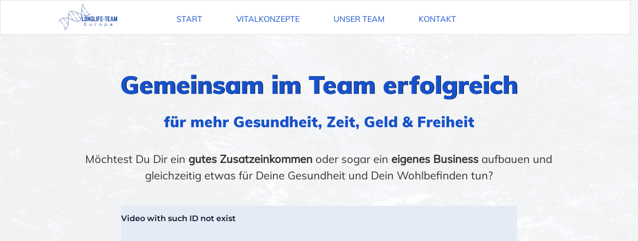

--- FILE ---
content_type: text/html; charset=UTF-8
request_url: https://longlife-team.eu/
body_size: 61488
content:
<!DOCTYPE html><html lang=de><head><meta charset=utf-8><meta http-equiv=X-UA-Compatible content="IE=edge"><link rel="icon" href="/favicon.ico"/><title>Longlife-Team | Business</title><meta name="description" content="Gemeinsam erfolgreich im Team für mehr Gesundheit, Zeit, Geld & Freiheit ✓"> <meta name="keywords" content="sisel, sisel shop, sisel online shop, sisel snternational, sisel europa, siselprodukte, sisel srodukte, siselsafe, sisel safe, anti-aging, telomerverlängerung, gesund abnehmen, zellverjüngung, fucoidane, resveratrol, resveratrolprodukt | "/> <meta property="og:image" content="https://longlife-team.eu//franquias/2/893398/editor-html/12042200.jpg"> <link rel="canonical" href="https://longlife-team.eu" /> <meta property="og:url" content="https://longlife-team.eu/"> <meta name=viewport content="width=device-width,initial-scale=1,user-scalable=no"> <meta name="revisit" content="3 days"> <link rel=stylesheet href=/static/bootstrap.min.css media=print onload="this.media='all'"><link rel=stylesheet href=/static/FontList.css><link href=static/material-icon.css rel=stylesheet media=print onload="this.media='all'"><link href=//cdn.jsdelivr.net/npm/@mdi/font@4.4.95/css/materialdesignicons.min.css rel=stylesheet media=print onload="this.media='all'"><link href=//cdn.jsdelivr.net/npm/@mdi/font@5.8.55/css/materialdesignicons.min.css rel=stylesheet media=print onload="this.media='all'"><link href=/static/bootstrap-carousel/css/bootstrap.css rel=stylesheet><script src="/cheetah/link/recaptcha?lang=de" async defer></script><link href=/css/chunk-16ec2c16.a30bfe8b.css rel=prefetch><link href=/css/chunk-3ce2ff11.3571136a.css rel=prefetch><link href=/css/chunk-5c1de701.1c48af42.css rel=prefetch><link href=/css/chunk-78b8b8e0.6e1b0dc8.css rel=prefetch><link href=/js/chunk-16ec2c16.1e7f605b.js rel=prefetch><link href=/js/chunk-2d0a3203.0656ae9a.js rel=prefetch><link href=/js/chunk-2d0dd430.c26549c9.js rel=prefetch><link href=/js/chunk-2d0e24f8.44dfb314.js rel=prefetch><link href=/js/chunk-2d0e4e8d.eb25e0e6.js rel=prefetch><link href=/js/chunk-2d230809.86607487.js rel=prefetch><link href=/js/chunk-2d230e94.d21453bd.js rel=prefetch><link href=/js/chunk-3ce2ff11.bf7a3ff8.js rel=prefetch><link href=/js/chunk-5c1de701.b512407a.js rel=prefetch><link href=/js/chunk-78b8b8e0.a39c0999.js rel=prefetch><link href=/css/app.5f5cd06f.css rel=preload as=style><link href=/css/chunk-vendors.e974d998.css rel=preload as=style><link href=/js/app.a19d6ef3.js rel=preload as=script><link href=/js/chunk-vendors.63e5b141.js rel=preload as=script><link href=/css/chunk-vendors.e974d998.css rel=stylesheet><link href=/css/app.5f5cd06f.css rel=stylesheet></head><div id=getfranchiseScript></div><body><noscript><strong>We're sorry but publication doesn't work properly without JavaScript enabled. Please enable it to continue.</strong></noscript><script>const config = [{"name":"PanelElement","id":"1701938927076","config":{"enable_tags":false,"enabled_tags":[],"separatorActive":false,"separatorHtml":"","separatorEffect":"waves-floating","separatorColors":{"first":"#FFF","second":"#eff20a","third":"#2e3032","fourth":"#001bf4","custom":false,"value1":5,"value2":8,"value3":5,"value4":5},"tag":"","showMobile":true,"showDesktop":true,"height":"70px","minHeight":"50px","background-color":"#FFF","backgroundColor":"rgba(255, 255, 255, 1)","overlayColor":"#F0F0F0","buttonColor":"#000","buttonIcon":"#fff","overlayCustom":false,"internalBackgroundColor":"rgba(240, 240, 240, 0)","video":"","videoInternal":false,"autoplay":false,"muted":false,"loop":false,"border":"0px solid #DFDFDFFF","borderWidth":"1px 1px 1px 1px","boxShadow":"0 0 0 0 black initial","backgroundImage":"none","backgroundPosition":"center","backgroundOrigin":"border-box","backgroundRepeat":"no-repeat","backgroundSize":"cover","backgroundAttachment":"scroll","internalBackgroundImage":"none","internalBackgroundPosition":"center","internalBackgroundOrigin":"border-box","internalBackgroundRepeat":"no-repeat","internalBackgroundSize":"cover","internalBackgroundAttachment":"scroll","borderRadius":"0 0 0 0","fixed":true,"fixedMobile":false,"anchorActive":true,"parallaxActive":false,"parallaxEffect":"scroll","parallaxSpeed":20,"anchorName":"Start","infiniteSliderAnimation":false,"arrowActive":false,"arrowWidth":33,"arrowWidthMobile":100,"arrowHeight":50,"arrowColor":"#F0F0F0","columns":true,"columns_count":2,"hidePanel":false,"timeHidePanel":0,"typeHidePanel":"time","unitsHidePanel":"seconds","nameHidePanel":"panel1679413199875","id":"1701938927076","childs":[{"name":"ImageComponent","id":"1701938918428","config":{"zIndex":"auto","rotation":"0deg","src":"https:\/\/storage.builderall.com\/\/franquias\/2\/893398\/editor-html\/12037146.jpg","alt":"Sisel-Team","title":"Sisel-Team","width":"133px","height":"59px","left":"-1.041656494140625px","top":"1.9907379150390625px","showDesktop":true,"showMobile":true,"opacity":1,"boxShadow":"0px 0px 0px 0px #000000","borderRadius":"0 0 0 0","paddingTop":"28px","paddingLeft":"30px","paddingRight":"0px","paddingBottom":"5px","marginLeft":"0","marginRight":"0","link":{"type":"page","value":"","target":"_self","targetID":0,"secondaryLink":{"type":"page","value":"","valueID":"0"},"pixel":{"active":false,"facebook":false,"gtm":false,"value":""},"vote":{"active":false,"question":0,"option":0},"valueID":5091736,"tel":"","telSelectedMask":"","telOpenAs":"","tagsAdvanced":false,"hiddenPanelName":""},"tag":"","maxWidth":"500px","border":"0 none #000000","animation":{"in":{"action":"time","time":0,"scroll":0,"effect":"none","speed":"slow","infinite":false},"out":{"action":"time","time":0,"scroll":0,"effect":"none","delay":"1","speed":"1","infinite":false}},"order_mobile":0,"id":1569077215523}},{"name":"MenuComponent","id":"1701938918631","config":{"tag":"","align":"center","zIndex":"auto","maxWidth":"500px","rotation":"0deg","vertical":false,"fieldAnimated":false,"menuMobileEffect":"","isDrip":false,"itemEdition":{"name":"KONTAKT","icon":"","children":[],"link":{"type":"newAnchor","value":"","target":"_self","targetID":"","secondaryLink":{"type":"page","value":"","valueID":"0"},"pixel":{"active":false,"facebook":false,"gtm":false,"value":""},"vote":{"active":false,"question":0,"option":0},"valueID":"5143244-1679406751091","tel":"","telSelectedMask":"","telOpenAs":"","tagsAdvanced":false,"hiddenPanelName":""},"type":"edit","iconPosition":"left"},"subitemEdition":{"name":"","icon":[],"link":{"type":"web","value":"","target":"_blank","targetID":""}},"height":"74px","width":"349px","fullWidth":false,"spacing":"10px","itemMenuHeight":"50px","itemMenuWidth":"250px","itemMenuBorder":"0px solid #FFFFFFFF","itemMenuBorderRadius":"2px 2px 2px 2px","burguerMenu":{"position":"center","icon":"mdi mdi-menu","showCloseIcon":true,"displayCloseIcon":false,"backgroundColor":"#FCAD75FF","color":"#fff"},"brand":{"image":null,"position":"left","width":"70px"},"border":"0px solid #000000","borderRadius":"5px 5px 5px 5px","backgroundColor":"#FFFFFF00","boxShadow":"0px 0px 0px 0px #FFFFFF00 ","paddingTop":"20px","paddingLeft":"0px","paddingRight":"40px","paddingBottom":"20px","itemMenuBoxShadow":"0px 0px 0px 0px black ","itemMenuBox3D":false,"btnStyle":{"family":"Muli, sans-serif","size":"16px","color":"#1F4A9AFF","colorHover":"#FF852EFF","align":"center","weight":400,"style":"initial","height":"50px","width":"50px","backgroundColor":"#F5F8FA00","backgroundColorActive":"#F2F3F300","backgroundColorHover":"#646F7900"},"itemMenuSubBorder":"2.5px solid #FFFFFFFF","subStyle":{"family":"Montserrat, sans-serif","size":"15px","color":"#0361FFFF","colorHover":"#0361FFFF","align":"center","weight":"700","style":"initial","backgroundColor":"#F5F8FAFF","backgroundColorActive":"#F5F8FAFF","backgroundColorHover":"#646F7926"},"itemList":[{"name":"START","icon":"","iconPosition":"left","children":[],"link":{"type":"page","target":"_self","secondaryLink":{"type":"page","value":"","valueID":"0"},"pixel":{"active":false,"facebook":false,"gtm":false,"value":""},"vote":{"active":false,"question":0,"option":0},"value":"","valueID":5091736,"tel":"","telSelectedMask":"","telOpenAs":"","tagsAdvanced":false,"hiddenPanelName":""},"type":"edit"},{"name":"VITALKONZEPTE","type":"edit","icon":"","iconPosition":"left","children":[],"link":{"type":"newAnchor","target":"_self","secondaryLink":{"type":"page","value":"","valueID":"0"},"pixel":{"active":false,"facebook":false,"gtm":false,"value":""},"vote":{"active":false,"question":0,"option":0},"value":"","valueID":"5143244-1701872584694","tel":"","tagsAdvanced":false,"hiddenPanelName":""}},{"name":"UNSER TEAM","type":"add","icon":"","iconPosition":"left","children":[],"link":{"type":"newAnchor","target":"_self","secondaryLink":{"type":"page","value":"","valueID":"0"},"pixel":{"active":false,"facebook":false,"gtm":false,"value":""},"vote":{"active":false,"question":0,"option":0},"value":"","valueID":"5143244-1679350166544","tel":"","telSelectedMask":"","telOpenAs":"","tagsAdvanced":false,"hiddenPanelName":""}},{"name":"KONTAKT","type":"edit","icon":"","iconPosition":"left","children":[],"link":{"type":"newAnchor","target":"_self","secondaryLink":{"type":"page","value":"","valueID":"0"},"pixel":{"active":false,"facebook":false,"gtm":false,"value":""},"vote":{"active":false,"question":0,"option":0},"value":"","valueID":"5143244-1679406751091","tel":"","tagsAdvanced":false,"hiddenPanelName":""}}],"animation":{"in":{"action":"time","time":0,"scroll":0,"effect":"none","speed":"slow","infinite":false},"out":{"action":"time","time":0,"scroll":0,"effect":"none","delay":"1","speed":"1","infinite":false}},"order_mobile":1,"showDesktop":true,"showMobile":true,"top":"12.476852416992188px","left":"634.9884796142578px"}},{"name":"ImageComponent","id":"1701938924212","config":{"zIndex":"auto","rotation":"0deg","src":"https:\/\/storage.builderall.com\/\/franquias\/2\/893398\/editor-html\/12037149.jpg","alt":"Sisel-Team","title":"Sisel-Team","width":"144px","height":"50px","left":"321.93287658691406px","top":"15.995368957519531px","showDesktop":true,"showMobile":true,"opacity":1,"boxShadow":"0px 0px 0px 0px #000000","borderRadius":"0 0 0 0","paddingTop":"28px","paddingLeft":"30px","paddingRight":"0px","paddingBottom":"5px","marginLeft":"0","marginRight":"0","link":{"type":"page","value":"","target":"_self","targetID":0,"secondaryLink":{"type":"page","value":"","valueID":"0"},"pixel":{"active":false,"facebook":false,"gtm":false,"value":""},"vote":{"active":false,"question":0,"option":0},"valueID":5091736,"tel":"","telSelectedMask":"","telOpenAs":"","tagsAdvanced":false,"hiddenPanelName":""},"tag":"","maxWidth":"500px","border":"0 none #000000","animation":{"in":{"action":"time","time":0,"scroll":0,"effect":"none","speed":"slow","infinite":false},"out":{"action":"time","time":0,"scroll":0,"effect":"none","delay":"1","speed":"1","infinite":false}},"order_mobile":2,"id":1701938354256}},{"name":"ImageComponent","id":"1701938925959","config":{"zIndex":"auto","rotation":"0deg","src":"https:\/\/storage.builderall.com\/\/franquias\/2\/893398\/editor-html\/12037151.jpg","alt":"Sisel-Team","title":"Sisel-Team","width":"144px","height":"27px","left":"482.9282989501953px","top":"16.956016540527344px","showDesktop":true,"showMobile":true,"opacity":1,"boxShadow":"0px 0px 0px 0px #000000","borderRadius":"0 0 0 0","paddingTop":"28px","paddingLeft":"30px","paddingRight":"0px","paddingBottom":"5px","marginLeft":"0","marginRight":"0","link":{"type":"page","value":"","target":"_self","targetID":0,"secondaryLink":{"type":"page","value":"","valueID":"0"},"pixel":{"active":false,"facebook":false,"gtm":false,"value":""},"vote":{"active":false,"question":0,"option":0},"valueID":5091736,"tel":"","telSelectedMask":"","telOpenAs":"","tagsAdvanced":false,"hiddenPanelName":""},"tag":"","maxWidth":"500px","border":"0 none #000000","animation":{"in":{"action":"time","time":0,"scroll":0,"effect":"none","speed":"slow","infinite":false},"out":{"action":"time","time":0,"scroll":0,"effect":"none","delay":"1","speed":"1","infinite":false}},"order_mobile":3,"id":1701938354257}},{"id":1701966307588,"name":"ImageComponent","config":{"zIndex":"auto","rotation":"0deg","src":"https:\/\/storage.builderall.com\/\/franquias\/2\/893398\/editor-html\/12037146.jpg","alt":"Sisel-Team","title":"Sisel-Team","width":"133px","height":"59px","left":"38.958343505859375px","top":"21.990737915039062px","showDesktop":true,"showMobile":true,"opacity":1,"boxShadow":"0px 0px 0px 0px #000000","borderRadius":"0 0 0 0","paddingTop":"28px","paddingLeft":"30px","paddingRight":"0px","paddingBottom":"5px","marginLeft":"0","marginRight":"0","link":{"type":"page","value":"","target":"_self","targetID":0,"secondaryLink":{"type":"page","value":"","valueID":"0"},"pixel":{"active":false,"facebook":false,"gtm":false,"value":""},"vote":{"active":false,"question":0,"option":0},"valueID":5091736,"tel":"","telSelectedMask":"","telOpenAs":"","tagsAdvanced":false,"hiddenPanelName":""},"tag":"","maxWidth":"500px","border":"0 none #000000","animation":{"in":{"action":"time","time":0,"scroll":0,"effect":"none","speed":"slow","infinite":false},"out":{"action":"time","time":0,"scroll":0,"effect":"none","delay":"1","speed":"1","infinite":false}},"order_mobile":4,"id":1701966307588}}],"data":[{"id":"1679417524380","name":"ImageComponent","order":0},{"id":"1679413682530","name":"MenuComponent","order":1}]},"childs":[{"name":"ImageComponent","id":"1701938918428","config":{"zIndex":"auto","rotation":"0deg","src":"https:\/\/storage.builderall.com\/\/franquias\/2\/893398\/editor-html\/12037146.jpg","alt":"Longlife-Team","title":"Longlife-Team","width":"133px","height":"59px","left":"46.90104675292969px","top":"0px","showDesktop":true,"showMobile":true,"opacity":1,"boxShadow":"0px 0px 0px 0px #000000","borderRadius":"0 0 0 0","paddingTop":"20px","paddingLeft":"30px","paddingRight":"30px","paddingBottom":"5px","marginLeft":"0","marginRight":"0","link":{"type":"page","value":"","target":"_self","targetID":0,"secondaryLink":{"type":"page","value":"","valueID":"0"},"pixel":{"active":false,"facebook":false,"gtm":false,"value":""},"vote":{"active":false,"question":0,"option":0},"valueID":5143244,"tel":"","telSelectedMask":"","telOpenAs":"","tagsAdvanced":false,"hiddenPanelName":""},"tag":"","maxWidth":"500px","border":"0 none #000000","animation":{"in":{"action":"time","time":0,"scroll":0,"effect":"none","speed":"slow","infinite":false},"out":{"action":"time","time":0,"scroll":0,"effect":"none","delay":"1","speed":"1","infinite":false}},"order_mobile":0,"id":1569077215523}},{"name":"MenuComponent","id":"1701938918631","config":{"tag":"","align":"center","zIndex":"auto","maxWidth":"500px","rotation":"0deg","vertical":false,"fieldAnimated":false,"menuMobileEffect":"","isDrip":false,"itemEdition":{"name":"KONTAKT","icon":"","children":[],"link":{"type":"newAnchor","value":"","target":"_self","targetID":"","secondaryLink":{"type":"page","value":"","valueID":"0"},"pixel":{"active":false,"facebook":false,"gtm":false,"value":""},"vote":{"active":false,"question":0,"option":0},"valueID":"5143244-1679406751091","tel":"","telSelectedMask":"","telOpenAs":"","tagsAdvanced":false,"hiddenPanelName":""},"type":"edit","iconPosition":"left"},"subitemEdition":{"name":"","icon":[],"link":{"type":"web","value":"","target":"_blank","targetID":""}},"height":"74px","width":"349px","fullWidth":false,"spacing":"10px","itemMenuHeight":"50px","itemMenuWidth":"250px","itemMenuBorder":"0px solid #FFFFFFFF","itemMenuBorderRadius":"2px 2px 2px 2px","burguerMenu":{"position":"center","icon":"mdi mdi-menu","showCloseIcon":true,"displayCloseIcon":false,"backgroundColor":"#FCAD7500","color":"#1F4A9AFF"},"brand":{"image":null,"position":"left","width":"70px"},"border":"0px solid #000000","borderRadius":"5px 5px 5px 5px","backgroundColor":"#FFFFFF00","boxShadow":"0px 0px 0px 0px #FFFFFF00 ","paddingTop":"20px","paddingLeft":"0px","paddingRight":"40px","paddingBottom":"20px","itemMenuBoxShadow":"0px 0px 0px 0px black ","itemMenuBox3D":false,"btnStyle":{"family":"Muli, sans-serif","size":"16px","color":"#1751CBFF","colorHover":"#FF852EFF","align":"center","weight":400,"style":"initial","height":"50px","width":"50px","backgroundColor":"#F5F8FA00","backgroundColorActive":"#F2F3F300","backgroundColorHover":"#646F7900"},"itemMenuSubBorder":"2.5px solid #FFFFFFFF","subStyle":{"family":"Montserrat, sans-serif","size":"15px","color":"#0361FFFF","colorHover":"#0361FFFF","align":"center","weight":"700","style":"initial","backgroundColor":"#F5F8FAFF","backgroundColorActive":"#F5F8FAFF","backgroundColorHover":"#646F7926"},"itemList":[{"name":"START","icon":"","iconPosition":"left","children":[],"link":{"type":"page","target":"_self","secondaryLink":{"type":"page","value":"","valueID":"0"},"pixel":{"active":false,"facebook":false,"gtm":false,"value":""},"vote":{"active":false,"question":0,"option":0},"value":"","valueID":5143244,"tel":"","tagsAdvanced":false,"hiddenPanelName":""},"type":"edit"},{"name":"VITALKONZEPTE","type":"edit","icon":"","iconPosition":"left","children":[],"link":{"type":"newAnchor","target":"_self","secondaryLink":{"type":"page","value":"","valueID":"0"},"pixel":{"active":false,"facebook":false,"gtm":false,"value":""},"vote":{"active":false,"question":0,"option":0},"value":"","valueID":"5143244-1701872584694","tel":"","tagsAdvanced":false,"hiddenPanelName":""}},{"name":"UNSER TEAM","type":"add","icon":"","iconPosition":"left","children":[],"link":{"type":"newAnchor","target":"_self","secondaryLink":{"type":"page","value":"","valueID":"0"},"pixel":{"active":false,"facebook":false,"gtm":false,"value":""},"vote":{"active":false,"question":0,"option":0},"value":"","valueID":"5143244-1679350166544","tel":"","tagsAdvanced":false,"hiddenPanelName":""}},{"name":"KONTAKT","type":"edit","icon":"","iconPosition":"left","children":[],"link":{"type":"newAnchor","target":"_self","secondaryLink":{"type":"page","value":"","valueID":"0"},"pixel":{"active":false,"facebook":false,"gtm":false,"value":""},"vote":{"active":false,"question":0,"option":0},"value":"","valueID":"5143244-1679406751091","tel":"","tagsAdvanced":false,"hiddenPanelName":""}}],"animation":{"in":{"action":"time","time":0,"scroll":0,"effect":"none","speed":"slow","infinite":false},"out":{"action":"time","time":0,"scroll":0,"effect":"none","delay":"1","speed":"1","infinite":false}},"order_mobile":1,"showDesktop":true,"showMobile":true,"top":"12.291748046875px","left":"257.9817657470703px"}}]},{"name":"PanelElement","id":"1601902355639","config":{"enable_tags":false,"enabled_tags":[],"separatorActive":false,"separatorHtml":"","separatorEffect":"big-arrow","separatorColors":{"first":"rgba(255,250,237,0.996078431372549)","second":"rgba(51,51,51,1)","third":"rgba(255,250,237,0.996078431372549)","fourth":"#001bf4","custom":false,"value1":5,"value2":8,"value3":5,"value4":5},"tag":"","showMobile":true,"showDesktop":true,"height":"933px","minHeight":"50px","background-color":"#FFFFFF","backgroundColor":"rgba(255, 255, 255, 0)","overlayColor":"#F0F0F0","buttonColor":"#000","buttonIcon":"#fff","overlayCustom":false,"internalBackgroundColor":"rgba(240, 240, 240, 0)","video":"","videoInternal":false,"autoplay":false,"muted":false,"loop":false,"border":"0 none #000000","borderWidth":"0 0 0 0","boxShadow":"0 0 0 0 black initial","backgroundImage":"none","backgroundPosition":"center","backgroundOrigin":"border-box","backgroundRepeat":"no-repeat","backgroundSize":"cover","backgroundAttachment":"fixed","internalBackgroundImage":"none","internalBackgroundPosition":"center","internalBackgroundOrigin":"border-box","internalBackgroundRepeat":"no-repeat","internalBackgroundSize":"cover","internalBackgroundAttachment":"scroll","borderRadius":"0 0 0 0","fixed":false,"fixedMobile":false,"anchorActive":false,"parallaxActive":false,"parallaxEffect":"scroll","parallaxSpeed":20,"anchorName":"","infiniteSliderAnimation":false,"arrowActive":true,"arrowWidth":33,"arrowWidthMobile":100,"arrowHeight":50,"arrowColor":"#F2F3F3FF","columns":false,"columns_count":2,"hidePanel":false,"timeHidePanel":0,"typeHidePanel":"time","unitsHidePanel":"seconds","nameHidePanel":"panel1678960836128","background":"#ffffff","id":"1601902355639","data":[{"id":"1601902353901","name":"BoxComponent","order":0}]},"childs":[{"name":"BoxComponent","id":"1601902353901","config":{"tag":"","width":"1064px","zIndex":"auto","maxWidth":"500px","height":"848px","minHeight":"50px","border":"0 none #000000","boxShadow":"0px 0px 0px 0px blue ","background-color":"#000000","backgroundImage":"none","backgroundPosition":"center","backgroundOrigin":"border-box","backgroundRepeat":"no-repeat","backgroundSize":"cover","backgroundAttachment":"scroll","borderRadius":"0 0 0 0","paddingTop":"15px","paddingLeft":"0px","paddingRight":"0px","paddingBottom":"40px","parallaxActive":false,"parallaxEffect":"scroll","parallaxSpeed":20,"animation":{"in":{"action":"time","time":0,"scroll":0,"effect":"none","speed":"slow","infinite":false},"out":{"action":"time","time":0,"scroll":0,"effect":"none","delay":"1","speed":"1","infinite":false}},"pinConfig":{"pin":false,"manual":false,"type":"","pTop":"0","pBottom":"0","pLeft":"0","pRight":"0","position":""},"hotmart":{"enabled":false,"key":"","background":"#333333"},"eduzz":{"enabled":false,"code":""},"background":"#FFFFFF","backgroundColor":"#85A9C600","src":"https:\/\/omb11.com\/\/franquias\/2\/181114\/editor-html\/1964291.png","top":"27.7734375px","left":"37.92967224121094px","order_desktop":2,"order_mobile":0,"showDesktop":true,"showMobile":true,"childs":[{"name":"TextComponent","id":"1678960010922","config":{"tag":"h1","smartTag":"","flag":"","content":"<h1 class=\"default\" style=\"text-align: center;\"><span style=\"color:#1f4a9a;\"><strong><span style=\"text-shadow: rgb(0, 0, 0) 1px 0px 0px;\">Gemeinsam erfolgreich im Team<\/span><\/strong><\/span><\/h1>\n","checkBoxTextBackgroundHover":false,"textBackgroundColorHover":"#ffffff","zIndex":"auto","maxWidth":"500px","rotation":"0deg","width":"1052px","fontSizeMobile":"30px","alignMobile":"center","paddingTop":"5px","paddingLeft":"5px","paddingRight":"5px","paddingBottom":"5px","isGradientText":false,"textGradientColor":"#ffffff","animation":{"in":{"action":"time","time":0,"scroll":0,"effect":"none","speed":"slow","infinite":false},"out":{"action":"time","time":0,"scroll":0,"effect":"none","delay":"1","speed":"1","infinite":false}},"top":"43.773193359375px","left":"0px","order_mobile":0,"showDesktop":true,"showMobile":true,"height":"96px"}},{"name":"TextComponent","id":"1701788375213","config":{"tag":"h3","smartTag":"","flag":"Neutral","content":"<h1 class=\"clean-text-css\" style=\"text-align: center;\"><span style=\"font-size:30px;\"><span style=\"font-family:Muli Black,sans-serif;\"><span style=\"color:#1f4a9a;\">f&uuml;r mehr Gesundheit, Zeit, Geld & Freiheit<\/span><\/span><\/span><\/h1>\n","checkBoxTextBackgroundHover":false,"textBackgroundColorHover":"#ffffff","zIndex":"auto","maxWidth":"500px","rotation":"0deg","width":"737px","fontSizeMobile":"25px","alignMobile":"center","paddingTop":"5px","paddingLeft":"15px","paddingRight":"15px","paddingBottom":"5px","isGradientText":false,"textGradientColor":"#ffffff","animation":{"in":{"action":"time","time":0,"scroll":0,"effect":"none","speed":"slow","infinite":false},"out":{"action":"time","time":0,"scroll":0,"effect":"none","delay":"1","speed":"1","infinite":false}},"top":"113.71533203125px","left":"157.48843383789062px","order_mobile":1,"showDesktop":true,"showMobile":true,"height":"113px","id":1701788375213}},{"name":"TextComponent","id":"1701697587396","config":{"tag":"h3","smartTag":"","flag":"Neutral","content":"<h3 class=\"clean-text-css\" style=\"text-align: center;\"><span style=\"font-family:Muli,sans-serif;\"><span style=\"color:#333333;\"><span style=\"font-size:22px;\">M&ouml;chtest Du Dir ein gutes Zusatzeinkommen oder sogar ein eigenes Business aufbauen und dabei gleichzeitig etwas f&uuml;r Deine Gesundheit und Dein Wohlbefinden tun?<\/span><\/span><\/span><\/h3>\n","checkBoxTextBackgroundHover":false,"textBackgroundColorHover":"#ffffff","zIndex":"auto","maxWidth":"500px","rotation":"0deg","width":"996px","fontSizeMobile":"18px","alignMobile":"center","paddingTop":"20px","paddingLeft":"15px","paddingRight":"15px","paddingBottom":"15px","isGradientText":false,"textGradientColor":"#ffffff","animation":{"in":{"action":"time","time":0,"scroll":0,"effect":"none","speed":"slow","infinite":false},"out":{"action":"time","time":0,"scroll":0,"effect":"none","delay":"1","speed":"1","infinite":false}},"top":"206.84033203125px","left":"27.962966918945312px","order_mobile":2,"showDesktop":true,"showMobile":true,"height":"90px","id":1701697587396}},{"name":"IframeComponent","id":"1701697587395","config":{"tag":"","width":"794px","height":"468px","minHeight":"177px","border":"0px dotted #000000","boxShadow":"0 0 0 0 black initial","borderRadius":"0 0 0 0","paddingTop":"5px","paddingLeft":"0px","paddingRight":"0px","paddingBottom":"5px","zIndex":"auto","maxWidth":"500px","rotation":"0deg","src":"","content":"<iframe width=\"100%\" height=\"100%\" src=\"https:\/\/videomng.builderall.com\/embed\/bd8KdmFpyc\/?controls=1&allowpause=1\" frameborder=\"0\" allow=\"accelerometer; autoplay; encrypted-media; gyroscope; picture-in-picture\" allowfullscreen><\/iframe>","fullWidth":false,"inlineHtml":false,"animation":{"in":{"action":"time","time":0,"scroll":0,"effect":"none","speed":"slow","infinite":false},"out":{"action":"time","time":0,"scroll":0,"effect":"none","delay":"1","speed":"1","infinite":false}},"order_mobile":3,"showDesktop":true,"showMobile":true,"top":"317.210693359375px","left":"139.97686767578125px"}}]},"childs":[{"name":"TextComponent","id":"1678960010922","config":{"tag":"h1","smartTag":"","flag":"","content":"<h1 class=\"default\" style=\"text-align: center;\"><span style=\"color:#1f4a9a;\"><\/span><span style=\"color:#1751cb;\"><strong><span style=\"text-shadow: rgb(0, 0, 0) 1px 0px 0px;\">Gemeinsam im Team <\/span><\/strong><span style=\"text-shadow: rgb(0, 0, 0) 1px 0px 0px;\">erfolgreich<\/span><\/span><span style=\"color:#1f4a9a;\"> <strong><span style=\"text-shadow: rgb(0, 0, 0) 1px 0px 0px;\"><\/span><\/strong><\/span><\/h1>\n","checkBoxTextBackgroundHover":false,"textBackgroundColorHover":"#ffffff","zIndex":"auto","maxWidth":"500px","rotation":"0deg","width":"1052px","fontSizeMobile":"30px","alignMobile":"center","paddingTop":"5px","paddingLeft":"25px","paddingRight":"25px","paddingBottom":"5px","isGradientText":false,"textGradientColor":"#ffffff","animation":{"in":{"action":"time","time":0,"scroll":0,"effect":"none","speed":"slow","infinite":false},"out":{"action":"time","time":0,"scroll":0,"effect":"none","delay":"1","speed":"1","infinite":false}},"top":"43.125px","left":"5.859375px","order_mobile":0,"showDesktop":true,"showMobile":true,"height":"96px"}},{"name":"TextComponent","id":"1701788375213","config":{"tag":"h3","smartTag":"","flag":"Neutral","content":"<h1 class=\"clean-text-css\" style=\"text-align: center;\"><span style=\"display:block;line-height:1.2;\"><span style=\"color:#1751cb;\"><span style=\"font-size:30px;\"><span style=\"font-family:Muli Black,sans-serif;\">f&uuml;r mehr Gesundheit, Zeit, Geld & Freiheit<\/span><\/span><\/span><\/span><\/h1>\n","checkBoxTextBackgroundHover":false,"textBackgroundColorHover":"#ffffff","zIndex":"auto","maxWidth":"500px","rotation":"0deg","width":"737px","fontSizeMobile":"22px","alignMobile":"center","paddingTop":"0px","paddingLeft":"10px","paddingRight":"10px","paddingBottom":"0px","isGradientText":false,"textGradientColor":"#ffffff","animation":{"in":{"action":"time","time":0,"scroll":0,"effect":"none","speed":"slow","infinite":false},"out":{"action":"time","time":0,"scroll":0,"effect":"none","delay":"1","speed":"1","infinite":false}},"top":"129.10150146484375px","left":"163.4375px","order_mobile":1,"showDesktop":true,"showMobile":true,"height":"113px","id":1701788375213}},{"name":"TextComponent","id":"1701697587396","config":{"tag":"h3","smartTag":"","flag":"Neutral","content":"<h3 class=\"clean-text-css\" style=\"text-align: center;\"><span style=\"font-family:Muli,sans-serif;\"><span style=\"color:#333333;\"><span style=\"font-size:22px;\">M&ouml;chtest Du Dir ein <strong>gutes<\/strong> <strong>Zusatzeinkommen<\/strong> oder sogar ein <strong>eigenes<\/strong> <strong>Business<\/strong> aufbauen und gleichzeitig etwas f&uuml;r Deine Gesundheit und Dein Wohlbefinden tun?<\/span><\/span><\/span><\/h3>\n","checkBoxTextBackgroundHover":false,"textBackgroundColorHover":"#ffffff","zIndex":"auto","maxWidth":"500px","rotation":"0deg","width":"996px","fontSizeMobile":"17px","alignMobile":"center","paddingTop":"20px","paddingLeft":"10px","paddingRight":"10px","paddingBottom":"15px","isGradientText":false,"textGradientColor":"#ffffff","animation":{"in":{"action":"time","time":0,"scroll":0,"effect":"none","speed":"slow","infinite":false},"out":{"action":"time","time":0,"scroll":0,"effect":"none","delay":"1","speed":"1","infinite":false}},"top":"206.28900146484375px","left":"33.958343505859375px","order_mobile":2,"showDesktop":true,"showMobile":true,"height":"90px","id":1701697587396}},{"name":"IframeComponent","id":"1701697587395","config":{"tag":"","width":"794px","height":"449px","minHeight":"181px","border":"0px dotted #000000","boxShadow":"0 0 0 0 black initial","borderRadius":"0 0 0 0","paddingTop":"5px","paddingLeft":"0px","paddingRight":"0px","paddingBottom":"5px","zIndex":"auto","maxWidth":"500px","rotation":"0deg","src":"https:\/\/videomng.builderall.com\/embed\/1bRkanKlVP\/?controls=1&allowpause=1","content":"","fullWidth":false,"inlineHtml":false,"animation":{"in":{"action":"time","time":0,"scroll":0,"effect":"none","speed":"slow","infinite":false},"out":{"action":"time","time":0,"scroll":0,"effect":"none","delay":"1","speed":"1","infinite":false}},"order_mobile":3,"showDesktop":true,"showMobile":true,"top":"316.536376953125px","left":"134.94793701171875px"}}]}]},{"name":"PanelElement","id":"1701872584694","config":{"enable_tags":false,"enabled_tags":[],"separatorActive":false,"separatorHtml":"","separatorEffect":"waves-floating","separatorColors":{"first":"#FFF","second":"#eff20a","third":"#2e3032","fourth":"#001bf4","custom":false,"value1":5,"value2":8,"value3":5,"value4":5},"tag":"","showMobile":true,"showDesktop":true,"height":"915px","minHeight":"50px","background-color":"#FFFFFF","backgroundColor":"linear-gradient(90deg,  rgba(39,88,179,1)  0%,rgba(23,81,203,1) 100%)","overlayColor":"#F0F0F0","buttonColor":"#000","buttonIcon":"#fff","overlayCustom":false,"internalBackgroundColor":"rgba(240, 240, 240, 0)","video":"","videoInternal":false,"autoplay":false,"muted":false,"loop":false,"border":"0 none #000000","borderWidth":"0 0 0 0","boxShadow":"0 0 0 0 black initial","backgroundImage":"none","backgroundPosition":"center","backgroundOrigin":"border-box","backgroundRepeat":"no-repeat","backgroundSize":"cover","backgroundAttachment":"scroll","internalBackgroundImage":"none","internalBackgroundPosition":"center","internalBackgroundOrigin":"border-box","internalBackgroundRepeat":"no-repeat","internalBackgroundSize":"cover","internalBackgroundAttachment":"scroll","borderRadius":"0 0 0 0","fixed":false,"fixedMobile":false,"anchorActive":true,"parallaxActive":false,"parallaxEffect":"scroll","parallaxSpeed":20,"anchorName":"UnsereVitalkonzepte","infiniteSliderAnimation":false,"arrowActive":false,"arrowWidth":33,"arrowWidthMobile":100,"arrowHeight":50,"arrowColor":"#F0F0F0","columns":false,"columns_count":2,"hidePanel":false,"timeHidePanel":0,"typeHidePanel":"time","unitsHidePanel":"seconds","nameHidePanel":"panel1678977447625","background":"#ffffff","id":"1701872584694","childs":[{"name":"TextComponent","id":"1678960902446","config":{"tag":"h2","smartTag":"","flag":"","content":"<h2 class=\"default\" style=\"text-align: center;\"><span style=\"color:#ffffff;\">Unsere Vitalkonzepte<\/span><\/h2>\n","checkBoxTextBackgroundHover":false,"textBackgroundColorHover":"#ffffff","zIndex":"auto","maxWidth":"500px","rotation":"0deg","width":"800px","fontSizeMobile":"28px","alignMobile":"center","paddingTop":"90px","paddingLeft":"5px","paddingRight":"5px","paddingBottom":"15px","isGradientText":false,"textGradientColor":"#ffffff","animation":{"in":{"action":"time","time":0,"scroll":0,"effect":"none","speed":"slow","infinite":false},"out":{"action":"time","time":0,"scroll":0,"effect":"none","delay":"1","speed":"1","infinite":false}},"top":"113.25232696533203px","left":"169.94215393066406px","order_mobile":0,"showDesktop":true,"showMobile":true}},{"name":"BoxComponent","id":"1701788375214","config":{"width":"774px","height":"480px","minHeight":"50px","zIndex":"auto","maxWidth":"500px","background":"#FFFFFF","backgroundColor":"#FFFFFF00","borderRadius":"0 0 0 0","parallaxActive":false,"parallaxEffect":"scroll","parallaxSpeed":20,"paddingTop":"5px","paddingLeft":"5px","paddingRight":"5px","paddingBottom":"5px","pinConfig":{"pin":false,"manual":false,"type":"","pTop":"0","pBottom":"0","pLeft":"0","pRight":"0","position":""},"hotmart":{"enabled":false,"key":"","background":"#333333"},"eduzz":{"enabled":false,"code":""},"tag":"","border":"0px solid #9E75FFFF","boxShadow":"0px 0px 0px 0px blue ","background-color":"#000000","backgroundImage":"none","backgroundPosition":"center","backgroundOrigin":"border-box","backgroundRepeat":"no-repeat","backgroundSize":"cover","backgroundAttachment":"scroll","animation":{"in":{"action":"time","time":0,"scroll":0,"effect":"none","speed":"slow","infinite":false},"out":{"action":"time","time":0,"scroll":0,"effect":"none","delay":"1","speed":"1","infinite":false}},"src":"https:\/\/omb11.com\/\/franquias\/2\/181114\/editor-html\/1964291.png","top":"286.94446563720703px","left":"182.99769592285156px","order_desktop":2,"order_mobile":1,"showDesktop":true,"showMobile":true,"childs":[]},"childs":[{"name":"SliderGroupComponent","id":"1701697587401","config":{"tag":"","height":"475px","width":"435px","zIndex":"auto","maxWidth":"500px","minHeight":"150px","paddingTop":"5px","paddingLeft":"5px","paddingRight":"5px","paddingBottom":"5px","label":"","arrowOptions":true,"effectSlide":"slide","arrowSize":"20px","arrowColor":"#FF852EFF","timerSlider":3000,"currentIndex":3,"autoPlaySlider":false,"slider":156,"overflow":"hidden","paddingTopContainer":"5px","paddingLeftContainer":"15px","paddingRightContainer":"15px","paddingBottomContainer":"5px","border":"0 none #000000","boxShadow":"0 0 0 0 black initial","background-color":"#000000","backgroundImage":"none","backgroundPosition":"center","backgroundOrigin":"border-box","backgroundRepeat":"no-repeat","backgroundSize":"cover","borderRadius":"0 0 0 0","showDesktop":true,"showMobile":true,"animation":{"in":{"action":"time","time":0,"scroll":0,"effect":"none","speed":"slow","infinite":false},"out":{"action":"time","time":0,"scroll":0,"effect":"none","delay":"1","speed":"1","infinite":false}},"backgroundColor":"#FFFFFFFF","childs":[{"name":"SliderPageComponent","id":"1701697587403","config":{"tag":"","width":"550px","zIndex":"auto","maxWidth":"500px","height":"50px","heightContainer":"300px","label":"","heightBody":"90px","paddingTop":"15px","paddingLeft":"15px","paddingRight":"15px","paddingBottom":"15px","showDesktop":true,"showMobile":true,"border":"0 none #000000","backgroundColor":"#FFFFFF","borderRadius":"0 0 0 0","background-color":"#000000","backgroundImage":"none","backgroundPosition":"center","backgroundOrigin":"border-box","backgroundRepeat":"no-repeat","backgroundSize":"cover","animation":{"in":{"action":"time","time":0,"scroll":0,"effect":"none","speed":"slow","infinite":false},"out":{"action":"time","time":0,"scroll":0,"effect":"none","delay":"1","speed":"1","infinite":false}},"childs":[{"id":1588254996256,"name":"BoxComponent","config":{"tag":"","width":"1031px","zIndex":"auto","maxWidth":"500px","height":"205px","rotation":"0deg","minHeight":"50px","border":"0 none #000000","boxShadow":"0px 0px 0px 0px blue ","background-color":"#000000","backgroundImage":"none","backgroundPosition":"center","backgroundOrigin":"border-box","backgroundRepeat":"no-repeat","backgroundSize":"cover","backgroundAttachment":"scroll","borderRadius":"0 0 0 0","paddingTop":"5px","paddingLeft":"5px","paddingRight":"5px","paddingBottom":"5px","parallaxActive":false,"parallaxEffect":"scroll","parallaxSpeed":20,"animation":{"in":{"action":"time","time":0,"scroll":0,"effect":"none","speed":"slow","infinite":false},"out":{"action":"time","time":0,"scroll":0,"effect":"none","delay":"1","speed":"1","infinite":false}},"pinConfig":{"pin":false,"manual":false,"type":"mid-mid","pTop":"0","pBottom":"0","pLeft":"0","pRight":"0","position":""},"src":"https:\/\/omb11.com\/\/franquias\/2\/181114\/editor-html\/1964291.png","top":"247.1875px","left":"500px","order_desktop":2,"order_mobile":0,"showDesktop":true,"showMobile":true,"backgroundColor":"#EEEBF5FF","childs":[]},"childs":[{"name":"ButtonComponent","id":1588256237041,"config":{"tag":"","height":"52px","width":"203px","zIndex":0,"maxWidth":"500px","text":"Register Now","subText":"","icon":"","iconPosition":"right","rotation":"0deg","border":"1px none #FF0000FF","borderRadius":"5px 5px 5px 5px","backgroundColor":"linear-gradient(90deg, rgba(94,97,229,1) 0%,rgba(137,50,249,1) 100%)","backgroundColorHover":"linear-gradient(90deg, rgba(137,50,249,1) 0%,rgba(94,97,229,1) 100%)","textColorHover":"#FFFFFFFF","backgroundImage":"none","backgroundPosition":"center","backgroundOrigin":"border-box","backgroundRepeat":"no-repeat","backgroundSize":"cover","boxShadow":"0px 0px 0px 0px #FFFFFFFF ","paddingTop":"5px","paddingLeft":"5px","paddingRight":"5px","paddingBottom":"5px","textStyle":{"family":"Muli, sans-serif","size":"15px","sizeMobile":"NaNpx","color":"#FFFFFFFF","align":"center","weight":700,"style":"initial","stroke":"none"},"subTextStyle":{"family":"book antiqua, palatino","size":"15px","sizeMobile":"15px","color":"White","align":"center","weight":"700","style":"initial","stroke":"none"},"link":{"type":"web","value":"","target":"_blank"},"animation":{"in":{"action":"time","time":0,"scroll":0,"effect":"none","speed":"slow","infinite":false},"out":{"action":"time","time":0,"scroll":0,"effect":"none","delay":"1","speed":"1","infinite":false}},"pinConfig":{"pin":false,"pTop":"0","pBottom":"0","pLeft":"0","pRight":"0","position":""},"top":"16.1875px","left":"813.5px","order_mobile":0,"showDesktop":true,"showMobile":true,"subtext":"","id":1588254996250}},{"name":"ImageComponent","id":1588256244678,"config":{"tag":"","height":"0px","width":"93px","zIndex":"auto","maxWidth":"500px","rotation":"0deg","opacity":1,"src":"https:\/\/storage.builderall.com\/\/franquias\/2\/73748\/editor-html\/5033777.png","border":"0 none #000000","boxShadow":"0px 0px 0px 0px #000000","borderRadius":"0 0 0 0","paddingTop":"5px","paddingLeft":"5px","paddingRight":"5px","paddingBottom":"5px","marginLeft":"0","marginRight":"0","alt":"","title":"","link":{"type":"web","value":"","target":"_blank","targetID":0},"animation":{"in":{"action":"time","time":0,"scroll":0,"effect":"none","speed":"slow","infinite":false},"out":{"action":"time","time":0,"scroll":0,"effect":"none","delay":"1","speed":"1","infinite":false}},"pinConfig":{"pin":false,"pTop":"0","pBottom":"0","pLeft":"0","pRight":"0","position":""},"order_mobile":0,"showDesktop":true,"showMobile":true,"id":1588254996251,"top":"77.3125px","left":"920px"}},{"name":"TextComponent","id":1588256236689,"config":{"tag":"h1","smartTag":"","flag":"Neutral ","content":"<p class=\"clean-text-css\" style=\"text-align: left;\"><span style=\"display:block;line-height:1.4;\"><span style=\"color:#3a4dcb;\"><span style=\"font-size:35px;\"><span style=\"font-family:Lato Black,sans-serif;\">Fusce convallis metus id felis.<\/span><\/span><\/span><\/span><\/p>\n","zIndex":"auto","maxWidth":"500px","rotation":"0deg","width":"500px","fontSizeMobile":"30px","alignMobile":"center","paddingTop":"5px","paddingLeft":"5px","paddingRight":"5px","paddingBottom":"5px","animation":{"in":{"action":"time","time":0,"scroll":0,"effect":"none","speed":"slow","infinite":false},"out":{"action":"time","time":0,"scroll":0,"effect":"none","delay":"1","speed":"1","infinite":false}},"pinConfig":{"pin":false,"pTop":"0","pBottom":"0","pLeft":"0","pRight":"0","position":""},"top":"11.4375px","left":"16.5px","order_mobile":2,"showDesktop":true,"showMobile":true,"id":1588254996252}},{"name":"TextComponent","id":1588256240581,"config":{"tag":"p","smartTag":"","flag":"Neutral ","content":"<p class=\"clean-text-css\" style=\"text-align: left;\"><span style=\"display:block;line-height:1.4;\"><span style=\"color:#4e5f70;\"><span style=\"font-size:15px;\"><span style=\"font-family:Muli,sans-serif;\">Lorem ipsum dolor sit amet, consectetur adipiscing elit. Aliquam consequat elit vitae molestie vestibulum. Pellentesque in consequat ipsum, ut hendrerit lacus. Nam laoreet ligula congue nibh maximus dapibus. Aenean eleifend nisi pretium, dignissim turpis ac, hendrerit libero. Donec dolor erat, condimentum vel pellentesque quis, convallis eget sem. Vivamus scelerisque ac tortor feugiat pharetra. Vivamus non laoreet mauris.<\/span><\/span><\/span><\/span><\/p>\n","zIndex":"auto","maxWidth":"500px","rotation":"0deg","width":"543px","fontSizeMobile":"12px","alignMobile":"center","paddingTop":"5px","paddingLeft":"5px","paddingRight":"5px","paddingBottom":"5px","animation":{"in":{"action":"time","time":0,"scroll":0,"effect":"none","speed":"slow","infinite":false},"out":{"action":"time","time":0,"scroll":0,"effect":"none","delay":"1","speed":"1","infinite":false}},"pinConfig":{"pin":false,"pTop":"0","pBottom":"0","pLeft":"0","pRight":"0","position":""},"top":"56.4375px","left":"16.5px","order_mobile":2,"showDesktop":true,"showMobile":true,"height":"105px","id":1588254996253}}]}],"top":"4.988433837890625px","left":"14.9884033203125px","order_mobile":0,"id":1701697587403},"childs":[{"name":"ImageComponent","id":"1701704886695","config":{"zIndex":"auto","rotation":"0deg","src":"https:\/\/storage.builderall.com\/\/franquias\/2\/893398\/editor-html\/11105774.png","alt":"Detox-Kur mit dem Dreieck des Lebens","title":"Detox-Kur mit dem Dreieck des Lebens","width":"209px","height":"118px","left":"97.97454833984375px","top":"31.261581420898438px","showDesktop":true,"showMobile":true,"opacity":1,"boxShadow":"0px 0px 0px 0px #A2ADB8FF  ","borderRadius":"5px 5px 5px 5px","paddingTop":"15px","paddingLeft":"60px","paddingRight":"60px","paddingBottom":"10px","marginLeft":"0","marginRight":"0","link":{"type":"web","value":"","target":"_blank","targetID":0},"tag":"","maxWidth":"500px","border":"1px dotted #A1A0A0FF","animation":{"in":{"action":"time","time":0,"scroll":0,"effect":"none","speed":"slow","infinite":false},"out":{"action":"time","time":0,"scroll":0,"effect":"none","delay":"1","speed":"1","infinite":false}},"order_mobile":0,"id":1569077215523}},{"name":"TextComponent","id":"1701704829200","config":{"tag":"h3","smartTag":"","flag":"","content":"<h3 class=\"default\" style=\"text-align: center;\">Detox-Konzept<\/h3>\n","checkBoxTextBackgroundHover":false,"textBackgroundColorHover":"#ffffff","zIndex":"auto","maxWidth":"500px","rotation":"0deg","width":"289px","fontSizeMobile":"25px","alignMobile":"center","paddingTop":"5px","paddingLeft":"5px","paddingRight":"5px","paddingBottom":"5px","isGradientText":false,"textGradientColor":"#ffffff","animation":{"in":{"action":"time","time":0,"scroll":0,"effect":"none","speed":"slow","infinite":false},"out":{"action":"time","time":0,"scroll":0,"effect":"none","delay":"1","speed":"1","infinite":false}},"top":"187.93983459472656px","left":"57.97454833984375px","order_mobile":1,"showDesktop":true,"showMobile":true,"height":"79px"}},{"name":"TextComponent","id":"1701704830843","config":{"tag":"p","smartTag":"","flag":"","content":"<p class=\"default\" style=\"text-align: center;\">mit dem \"Dreieck des Lebens\" <a hiddenpanelname=\"\" pixel=\"{&quot;active&quot;:false,&quot;facebook&quot;:false,&quot;gtm&quot;:false,&quot;value&quot;:&quot;&quot;}\" secondarylink=\"{&quot;type&quot;:&quot;page&quot;,&quot;value&quot;:&quot;&quot;,&quot;valueID&quot;:&quot;0&quot;}\" tabindex=\"\" tagsadvanced=\"false\" target=\"_blank\" tel=\"undefined\" telopenas=\"undefined\" telselectedmask=\"undefined\" type=\"web\" value=\"https:\/\/tanjas.detox-konzept.de\/\" valueid=\"undefined\" vote=\"{&quot;active&quot;:false,&quot;question&quot;:0,&quot;option&quot;:0}\">Kostenfreie Anleitung<\/a><\/p>\n","checkBoxTextBackgroundHover":false,"textBackgroundColorHover":"#ffffff","zIndex":"auto","maxWidth":"500px","rotation":"0deg","width":"254px","fontSizeMobile":"12px","alignMobile":"center","paddingTop":"5px","paddingLeft":"5px","paddingRight":"5px","paddingBottom":"5px","isGradientText":false,"textGradientColor":"#ffffff","animation":{"in":{"action":"time","time":0,"scroll":0,"effect":"none","speed":"slow","infinite":false},"out":{"action":"time","time":0,"scroll":0,"effect":"none","delay":"1","speed":"1","infinite":false}},"top":"245.8564910888672px","left":"75.47454833984375px","order_mobile":2,"showDesktop":true,"showMobile":true,"height":"97px"}},{"name":"ButtonComponent","id":"1701704828962","config":{"cursorType":"","tag":"","height":"47px","width":"180px","zIndex":0,"maxWidth":"500px","text":"Weitere Info ","subText":"","icon":"mdi-arrow-right-bold-outline","iconPosition":"right","rotation":"0deg","border":"0px none #0396FF00","borderRadius":"5px 5px 5px 5px","backgroundColor":"linear-gradient(90deg, rgba(255,133,46,1) 0%,rgba(252,173,117,1) 100%)","hover":true,"backgroundColorHover":"linear-gradient(90deg, rgba(252,173,117,1) 0%,rgba(255,133,46,1)  100%)","textColorHover":"#FFFFFFFF","backgroundImage":"none","backgroundPosition":"center","backgroundOrigin":"border-box","backgroundRepeat":"no-repeat","backgroundSize":"cover","boxShadow":"0px 0px 6px 0px #C6C6C6FF ","paddingTop":"5px","paddingLeft":"50px","paddingRight":"50px","paddingBottom":"15px","textStyle":{"family":"Muli, sans-serif","size":"15px","sizeMobile":"NaNpx","color":"#FFFFFFFF","align":"center","weight":700,"style":"initial","stroke":"none"},"subTextStyle":{"family":"Lato Light, sans-serif","size":"13px","sizeMobile":"13px","color":"#120066FF","align":"center","weight":"700","style":"initial","stroke":"none"},"link":{"type":"web","value":"https:\/\/sisel.net\/well4you\/product\/F100055-16-01","target":"_blank","secondaryLink":{"type":"page","value":"","valueID":"0"},"pixel":{"active":false,"facebook":false,"gtm":false,"value":""},"vote":{"active":false,"question":0,"option":0},"tagsAdvanced":false,"hiddenPanelName":""},"animation":{"in":{"action":"time","time":0,"scroll":0,"effect":"none","speed":"slow","infinite":false},"out":{"action":"time","time":0,"scroll":0,"effect":"none","delay":"1","speed":"1","infinite":false}},"multipleActions":[],"multipleActionsRotator":false,"pixel":{"active":false,"value":"","facebook":false,"gtm":false,"custom":""},"top":"366.9097442626953px","left":"112.47686767578125px","order_mobile":3,"showDesktop":true,"showMobile":true,"subtext":"","id":1678971297976}}]},{"name":"SliderPageComponent","id":"1701697587404","config":{"tag":"","width":"550px","zIndex":"auto","maxWidth":"500px","height":"50px","heightContainer":"300px","label":"","heightBody":"90px","paddingTop":"15px","paddingLeft":"15px","paddingRight":"15px","paddingBottom":"15px","showDesktop":true,"showMobile":true,"border":"0 none #000000","backgroundColor":"#FFFFFF","borderRadius":"0 0 0 0","background-color":"#000000","backgroundImage":"none","backgroundPosition":"center","backgroundOrigin":"border-box","backgroundRepeat":"no-repeat","backgroundSize":"cover","animation":{"in":{"action":"time","time":0,"scroll":0,"effect":"none","speed":"slow","infinite":false},"out":{"action":"time","time":0,"scroll":0,"effect":"none","delay":"1","speed":"1","infinite":false}},"childs":[{"id":1588254996256,"name":"BoxComponent","config":{"tag":"","width":"1031px","zIndex":"auto","maxWidth":"500px","height":"205px","rotation":"0deg","minHeight":"50px","border":"0 none #000000","boxShadow":"0px 0px 0px 0px blue ","background-color":"#000000","backgroundImage":"none","backgroundPosition":"center","backgroundOrigin":"border-box","backgroundRepeat":"no-repeat","backgroundSize":"cover","backgroundAttachment":"scroll","borderRadius":"0 0 0 0","paddingTop":"5px","paddingLeft":"5px","paddingRight":"5px","paddingBottom":"5px","parallaxActive":false,"parallaxEffect":"scroll","parallaxSpeed":20,"animation":{"in":{"action":"time","time":0,"scroll":0,"effect":"none","speed":"slow","infinite":false},"out":{"action":"time","time":0,"scroll":0,"effect":"none","delay":"1","speed":"1","infinite":false}},"pinConfig":{"pin":false,"manual":false,"type":"mid-mid","pTop":"0","pBottom":"0","pLeft":"0","pRight":"0","position":""},"src":"https:\/\/omb11.com\/\/franquias\/2\/181114\/editor-html\/1964291.png","top":"247.1875px","left":"500px","order_desktop":2,"order_mobile":0,"showDesktop":true,"showMobile":true,"backgroundColor":"#EEEBF5FF","childs":[]},"childs":[{"name":"ButtonComponent","id":1588256237041,"config":{"tag":"","height":"52px","width":"203px","zIndex":0,"maxWidth":"500px","text":"Register Now","subText":"","icon":"","iconPosition":"right","rotation":"0deg","border":"1px none #FF0000FF","borderRadius":"5px 5px 5px 5px","backgroundColor":"linear-gradient(90deg, rgba(94,97,229,1) 0%,rgba(137,50,249,1) 100%)","backgroundColorHover":"linear-gradient(90deg, rgba(137,50,249,1) 0%,rgba(94,97,229,1) 100%)","textColorHover":"#FFFFFFFF","backgroundImage":"none","backgroundPosition":"center","backgroundOrigin":"border-box","backgroundRepeat":"no-repeat","backgroundSize":"cover","boxShadow":"0px 0px 0px 0px #FFFFFFFF ","paddingTop":"5px","paddingLeft":"5px","paddingRight":"5px","paddingBottom":"5px","textStyle":{"family":"Muli, sans-serif","size":"15px","sizeMobile":"NaNpx","color":"#FFFFFFFF","align":"center","weight":700,"style":"initial","stroke":"none"},"subTextStyle":{"family":"book antiqua, palatino","size":"15px","sizeMobile":"15px","color":"White","align":"center","weight":"700","style":"initial","stroke":"none"},"link":{"type":"web","value":"","target":"_blank"},"animation":{"in":{"action":"time","time":0,"scroll":0,"effect":"none","speed":"slow","infinite":false},"out":{"action":"time","time":0,"scroll":0,"effect":"none","delay":"1","speed":"1","infinite":false}},"pinConfig":{"pin":false,"pTop":"0","pBottom":"0","pLeft":"0","pRight":"0","position":""},"top":"16.1875px","left":"813.5px","order_mobile":0,"showDesktop":true,"showMobile":true,"subtext":"","id":1588254996250}},{"name":"ImageComponent","id":1588256244678,"config":{"tag":"","height":"0px","width":"93px","zIndex":"auto","maxWidth":"500px","rotation":"0deg","opacity":1,"src":"https:\/\/storage.builderall.com\/\/franquias\/2\/73748\/editor-html\/5033777.png","border":"0 none #000000","boxShadow":"0px 0px 0px 0px #000000","borderRadius":"0 0 0 0","paddingTop":"5px","paddingLeft":"5px","paddingRight":"5px","paddingBottom":"5px","marginLeft":"0","marginRight":"0","alt":"","title":"","link":{"type":"web","value":"","target":"_blank","targetID":0},"animation":{"in":{"action":"time","time":0,"scroll":0,"effect":"none","speed":"slow","infinite":false},"out":{"action":"time","time":0,"scroll":0,"effect":"none","delay":"1","speed":"1","infinite":false}},"pinConfig":{"pin":false,"pTop":"0","pBottom":"0","pLeft":"0","pRight":"0","position":""},"order_mobile":0,"showDesktop":true,"showMobile":true,"id":1588254996251,"top":"77.3125px","left":"920px"}},{"name":"TextComponent","id":1588256236689,"config":{"tag":"h1","smartTag":"","flag":"Neutral ","content":"<p class=\"clean-text-css\" style=\"text-align: left;\"><span style=\"display:block;line-height:1.4;\"><span style=\"color:#3a4dcb;\"><span style=\"font-size:35px;\"><span style=\"font-family:Lato Black,sans-serif;\">Fusce convallis metus id felis.<\/span><\/span><\/span><\/span><\/p>\n","zIndex":"auto","maxWidth":"500px","rotation":"0deg","width":"500px","fontSizeMobile":"30px","alignMobile":"center","paddingTop":"5px","paddingLeft":"5px","paddingRight":"5px","paddingBottom":"5px","animation":{"in":{"action":"time","time":0,"scroll":0,"effect":"none","speed":"slow","infinite":false},"out":{"action":"time","time":0,"scroll":0,"effect":"none","delay":"1","speed":"1","infinite":false}},"pinConfig":{"pin":false,"pTop":"0","pBottom":"0","pLeft":"0","pRight":"0","position":""},"top":"11.4375px","left":"16.5px","order_mobile":2,"showDesktop":true,"showMobile":true,"id":1588254996252}},{"name":"TextComponent","id":1588256240581,"config":{"tag":"p","smartTag":"","flag":"Neutral ","content":"<p class=\"clean-text-css\" style=\"text-align: left;\"><span style=\"display:block;line-height:1.4;\"><span style=\"color:#4e5f70;\"><span style=\"font-size:15px;\"><span style=\"font-family:Muli,sans-serif;\">Lorem ipsum dolor sit amet, consectetur adipiscing elit. Aliquam consequat elit vitae molestie vestibulum. Pellentesque in consequat ipsum, ut hendrerit lacus. Nam laoreet ligula congue nibh maximus dapibus. Aenean eleifend nisi pretium, dignissim turpis ac, hendrerit libero. Donec dolor erat, condimentum vel pellentesque quis, convallis eget sem. Vivamus scelerisque ac tortor feugiat pharetra. Vivamus non laoreet mauris.<\/span><\/span><\/span><\/span><\/p>\n","zIndex":"auto","maxWidth":"500px","rotation":"0deg","width":"543px","fontSizeMobile":"12px","alignMobile":"center","paddingTop":"5px","paddingLeft":"5px","paddingRight":"5px","paddingBottom":"5px","animation":{"in":{"action":"time","time":0,"scroll":0,"effect":"none","speed":"slow","infinite":false},"out":{"action":"time","time":0,"scroll":0,"effect":"none","delay":"1","speed":"1","infinite":false}},"pinConfig":{"pin":false,"pTop":"0","pBottom":"0","pLeft":"0","pRight":"0","position":""},"top":"56.4375px","left":"16.5px","order_mobile":2,"showDesktop":true,"showMobile":true,"height":"105px","id":1588254996253}}]}],"top":"4.988433837890625px","left":"14.9884033203125px","order_mobile":1,"id":1701697587404},"childs":[{"name":"ImageComponent","id":"1678971297994","config":{"zIndex":"auto","rotation":"0deg","src":"https:\/\/storage.builderall.com\/\/franquias\/2\/893398\/editor-html\/11105656.png","alt":"Augengesundheit","title":"Augengesundheit","width":"209px","height":"58px","left":"97.9398193359375px","top":"39.75694274902344px","showDesktop":true,"showMobile":true,"opacity":1,"boxShadow":"0px 0px 0px 0px #A2ADB8FF  ","borderRadius":"5px 5px 5px 5px","paddingTop":"15px","paddingLeft":"60px","paddingRight":"60px","paddingBottom":"10px","marginLeft":"0","marginRight":"0","link":{"type":"web","value":"","target":"_blank","targetID":0},"tag":"","maxWidth":"500px","border":"1px dotted #F0F0F0FF","animation":{"in":{"action":"time","time":0,"scroll":0,"effect":"none","speed":"slow","infinite":false},"out":{"action":"time","time":0,"scroll":0,"effect":"none","delay":"1","speed":"1","infinite":false}},"order_mobile":0,"id":1678971297994}},{"name":"TextComponent","id":"1701701152361","config":{"tag":"h3","smartTag":"","flag":"","content":"<h3 class=\"default\" style=\"text-align: center;\">Augengesundheit<\/h3>\n","checkBoxTextBackgroundHover":false,"textBackgroundColorHover":"#ffffff","zIndex":"auto","maxWidth":"500px","rotation":"0deg","width":"289px","fontSizeMobile":"25px","alignMobile":"center","paddingTop":"5px","paddingLeft":"5px","paddingRight":"5px","paddingBottom":"5px","isGradientText":false,"textGradientColor":"#ffffff","animation":{"in":{"action":"time","time":0,"scroll":0,"effect":"none","speed":"slow","infinite":false},"out":{"action":"time","time":0,"scroll":0,"effect":"none","delay":"1","speed":"1","infinite":false}},"top":"205.01158142089844px","left":"57.9398193359375px","order_mobile":1,"showDesktop":true,"showMobile":true,"height":"79px"}},{"name":"TextComponent","id":"1701701148522","config":{"tag":"p","smartTag":"","flag":"","content":"<p class=\"default\" style=\"text-align: center;\">Sch&uuml;tze Deine Augen vor sch&auml;dlichen Einfl&uuml;ssen<\/p>\n","checkBoxTextBackgroundHover":false,"textBackgroundColorHover":"#ffffff","zIndex":"auto","maxWidth":"500px","rotation":"0deg","width":"254px","fontSizeMobile":"12px","alignMobile":"center","paddingTop":"5px","paddingLeft":"5px","paddingRight":"5px","paddingBottom":"5px","isGradientText":false,"textGradientColor":"#ffffff","animation":{"in":{"action":"time","time":0,"scroll":0,"effect":"none","speed":"slow","infinite":false},"out":{"action":"time","time":0,"scroll":0,"effect":"none","delay":"1","speed":"1","infinite":false}},"top":"257.87037658691406px","left":"75.4398193359375px","order_mobile":2,"showDesktop":true,"showMobile":true,"height":"97px"}},{"name":"ButtonComponent","id":"1701704942263","config":{"cursorType":"","tag":"","height":"47px","width":"180px","zIndex":0,"maxWidth":"500px","text":"Weitere Info ","subText":"","icon":"mdi-arrow-right-bold-outline","iconPosition":"right","rotation":"0deg","border":"0px none #0396FF00","borderRadius":"5px 5px 5px 5px","backgroundColor":"linear-gradient(90deg,  rgba(255,133,46,1)  0%,rgba(252,173,117,1) 100%)","hover":true,"backgroundColorHover":"linear-gradient(90deg, rgba(252,173,117,1) 0%,rgba(255,133,46,1)  100%)","textColorHover":"#FFFFFFFF","backgroundImage":"none","backgroundPosition":"center","backgroundOrigin":"border-box","backgroundRepeat":"no-repeat","backgroundSize":"cover","boxShadow":"0px 0px 6px 0px #C6C6C6FF ","paddingTop":"5px","paddingLeft":"50px","paddingRight":"50px","paddingBottom":"15px","textStyle":{"family":"Muli, sans-serif","size":"15px","sizeMobile":"NaNpx","color":"#FFFFFFFF","align":"center","weight":700,"style":"initial","stroke":"none"},"subTextStyle":{"family":"Lato Light, sans-serif","size":"13px","sizeMobile":"13px","color":"#120066FF","align":"center","weight":"700","style":"initial","stroke":"none"},"link":{"type":"web","value":"https:\/\/sisel.net\/well4you\/product\/F006001-16-01","target":"_blank","secondaryLink":{"type":"page","value":"","valueID":"0"},"pixel":{"active":false,"facebook":false,"gtm":false,"value":""},"vote":{"active":false,"question":0,"option":0},"tagsAdvanced":false,"hiddenPanelName":""},"animation":{"in":{"action":"time","time":0,"scroll":0,"effect":"none","speed":"slow","infinite":false},"out":{"action":"time","time":0,"scroll":0,"effect":"none","delay":"1","speed":"1","infinite":false}},"multipleActions":[],"multipleActionsRotator":false,"pixel":{"active":false,"value":"","facebook":false,"gtm":false,"custom":""},"top":"366.93287658691406px","left":"112.442138671875px","order_mobile":3,"showDesktop":true,"showMobile":true,"subtext":"","id":1678971297976}}]},{"name":"SliderPageComponent","id":"1701697587405","config":{"tag":"","width":"550px","zIndex":"auto","maxWidth":"500px","height":"50px","heightContainer":"300px","label":"","heightBody":"90px","paddingTop":"15px","paddingLeft":"15px","paddingRight":"15px","paddingBottom":"15px","showDesktop":true,"showMobile":true,"border":"0 none #000000","backgroundColor":"#FFFFFF","borderRadius":"0 0 0 0","background-color":"#000000","backgroundImage":"none","backgroundPosition":"center","backgroundOrigin":"border-box","backgroundRepeat":"no-repeat","backgroundSize":"cover","animation":{"in":{"action":"time","time":0,"scroll":0,"effect":"none","speed":"slow","infinite":false},"out":{"action":"time","time":0,"scroll":0,"effect":"none","delay":"1","speed":"1","infinite":false}},"childs":[{"id":1588254996256,"name":"BoxComponent","config":{"tag":"","width":"1031px","zIndex":"auto","maxWidth":"500px","height":"205px","rotation":"0deg","minHeight":"50px","border":"0 none #000000","boxShadow":"0px 0px 0px 0px blue ","background-color":"#000000","backgroundImage":"none","backgroundPosition":"center","backgroundOrigin":"border-box","backgroundRepeat":"no-repeat","backgroundSize":"cover","backgroundAttachment":"scroll","borderRadius":"0 0 0 0","paddingTop":"5px","paddingLeft":"5px","paddingRight":"5px","paddingBottom":"5px","parallaxActive":false,"parallaxEffect":"scroll","parallaxSpeed":20,"animation":{"in":{"action":"time","time":0,"scroll":0,"effect":"none","speed":"slow","infinite":false},"out":{"action":"time","time":0,"scroll":0,"effect":"none","delay":"1","speed":"1","infinite":false}},"pinConfig":{"pin":false,"manual":false,"type":"mid-mid","pTop":"0","pBottom":"0","pLeft":"0","pRight":"0","position":""},"src":"https:\/\/omb11.com\/\/franquias\/2\/181114\/editor-html\/1964291.png","top":"247.1875px","left":"500px","order_desktop":2,"order_mobile":0,"showDesktop":true,"showMobile":true,"backgroundColor":"#EEEBF5FF","childs":[]},"childs":[{"name":"ButtonComponent","id":1588256237041,"config":{"tag":"","height":"52px","width":"203px","zIndex":0,"maxWidth":"500px","text":"Register Now","subText":"","icon":"","iconPosition":"right","rotation":"0deg","border":"1px none #FF0000FF","borderRadius":"5px 5px 5px 5px","backgroundColor":"linear-gradient(90deg, rgba(94,97,229,1) 0%,rgba(137,50,249,1) 100%)","backgroundColorHover":"linear-gradient(90deg, rgba(137,50,249,1) 0%,rgba(94,97,229,1) 100%)","textColorHover":"#FFFFFFFF","backgroundImage":"none","backgroundPosition":"center","backgroundOrigin":"border-box","backgroundRepeat":"no-repeat","backgroundSize":"cover","boxShadow":"0px 0px 0px 0px #FFFFFFFF ","paddingTop":"5px","paddingLeft":"5px","paddingRight":"5px","paddingBottom":"5px","textStyle":{"family":"Muli, sans-serif","size":"15px","sizeMobile":"NaNpx","color":"#FFFFFFFF","align":"center","weight":700,"style":"initial","stroke":"none"},"subTextStyle":{"family":"book antiqua, palatino","size":"15px","sizeMobile":"15px","color":"White","align":"center","weight":"700","style":"initial","stroke":"none"},"link":{"type":"web","value":"","target":"_blank"},"animation":{"in":{"action":"time","time":0,"scroll":0,"effect":"none","speed":"slow","infinite":false},"out":{"action":"time","time":0,"scroll":0,"effect":"none","delay":"1","speed":"1","infinite":false}},"pinConfig":{"pin":false,"pTop":"0","pBottom":"0","pLeft":"0","pRight":"0","position":""},"top":"16.1875px","left":"813.5px","order_mobile":0,"showDesktop":true,"showMobile":true,"subtext":"","id":1588254996250}},{"name":"ImageComponent","id":1588256244678,"config":{"tag":"","height":"0px","width":"93px","zIndex":"auto","maxWidth":"500px","rotation":"0deg","opacity":1,"src":"https:\/\/storage.builderall.com\/\/franquias\/2\/73748\/editor-html\/5033777.png","border":"0 none #000000","boxShadow":"0px 0px 0px 0px #000000","borderRadius":"0 0 0 0","paddingTop":"5px","paddingLeft":"5px","paddingRight":"5px","paddingBottom":"5px","marginLeft":"0","marginRight":"0","alt":"","title":"","link":{"type":"web","value":"","target":"_blank","targetID":0},"animation":{"in":{"action":"time","time":0,"scroll":0,"effect":"none","speed":"slow","infinite":false},"out":{"action":"time","time":0,"scroll":0,"effect":"none","delay":"1","speed":"1","infinite":false}},"pinConfig":{"pin":false,"pTop":"0","pBottom":"0","pLeft":"0","pRight":"0","position":""},"order_mobile":0,"showDesktop":true,"showMobile":true,"id":1588254996251,"top":"77.3125px","left":"920px"}},{"name":"TextComponent","id":1588256236689,"config":{"tag":"h1","smartTag":"","flag":"Neutral ","content":"<p class=\"clean-text-css\" style=\"text-align: left;\"><span style=\"display:block;line-height:1.4;\"><span style=\"color:#3a4dcb;\"><span style=\"font-size:35px;\"><span style=\"font-family:Lato Black,sans-serif;\">Fusce convallis metus id felis.<\/span><\/span><\/span><\/span><\/p>\n","zIndex":"auto","maxWidth":"500px","rotation":"0deg","width":"500px","fontSizeMobile":"30px","alignMobile":"center","paddingTop":"5px","paddingLeft":"5px","paddingRight":"5px","paddingBottom":"5px","animation":{"in":{"action":"time","time":0,"scroll":0,"effect":"none","speed":"slow","infinite":false},"out":{"action":"time","time":0,"scroll":0,"effect":"none","delay":"1","speed":"1","infinite":false}},"pinConfig":{"pin":false,"pTop":"0","pBottom":"0","pLeft":"0","pRight":"0","position":""},"top":"11.4375px","left":"16.5px","order_mobile":2,"showDesktop":true,"showMobile":true,"id":1588254996252}},{"name":"TextComponent","id":1588256240581,"config":{"tag":"p","smartTag":"","flag":"Neutral ","content":"<p class=\"clean-text-css\" style=\"text-align: left;\"><span style=\"display:block;line-height:1.4;\"><span style=\"color:#4e5f70;\"><span style=\"font-size:15px;\"><span style=\"font-family:Muli,sans-serif;\">Lorem ipsum dolor sit amet, consectetur adipiscing elit. Aliquam consequat elit vitae molestie vestibulum. Pellentesque in consequat ipsum, ut hendrerit lacus. Nam laoreet ligula congue nibh maximus dapibus. Aenean eleifend nisi pretium, dignissim turpis ac, hendrerit libero. Donec dolor erat, condimentum vel pellentesque quis, convallis eget sem. Vivamus scelerisque ac tortor feugiat pharetra. Vivamus non laoreet mauris.<\/span><\/span><\/span><\/span><\/p>\n","zIndex":"auto","maxWidth":"500px","rotation":"0deg","width":"543px","fontSizeMobile":"12px","alignMobile":"center","paddingTop":"5px","paddingLeft":"5px","paddingRight":"5px","paddingBottom":"5px","animation":{"in":{"action":"time","time":0,"scroll":0,"effect":"none","speed":"slow","infinite":false},"out":{"action":"time","time":0,"scroll":0,"effect":"none","delay":"1","speed":"1","infinite":false}},"pinConfig":{"pin":false,"pTop":"0","pBottom":"0","pLeft":"0","pRight":"0","position":""},"top":"56.4375px","left":"16.5px","order_mobile":2,"showDesktop":true,"showMobile":true,"height":"105px","id":1588254996253}}]}],"top":"4.988426208496094px","left":"14.9884033203125px","order_mobile":2,"id":1701697587405},"childs":[{"name":"ImageComponent","id":"1701705127125","config":{"zIndex":"auto","rotation":"0deg","src":"https:\/\/storage.builderall.com\/\/franquias\/2\/893398\/editor-html\/11105964.png","alt":"Zellverjüngung","title":"Zellverjüngung","width":"209px","height":"118px","left":"97.9398193359375px","top":"31.238418579101562px","showDesktop":true,"showMobile":true,"opacity":1,"boxShadow":"0px 0px 0px 0px #A2ADB8FF  ","borderRadius":"5px 5px 5px 5px","paddingTop":"15px","paddingLeft":"60px","paddingRight":"60px","paddingBottom":"10px","marginLeft":"0","marginRight":"0","link":{"type":"web","value":"","target":"_blank","targetID":0},"tag":"","maxWidth":"500px","border":"1px dotted #A1A0A0FF","animation":{"in":{"action":"time","time":0,"scroll":0,"effect":"none","speed":"slow","infinite":false},"out":{"action":"time","time":0,"scroll":0,"effect":"none","delay":"1","speed":"1","infinite":false}},"order_mobile":0,"id":1569077215523}},{"name":"TextComponent","id":"1701705132867","config":{"tag":"h3","smartTag":"","flag":"","content":"<h3 class=\"default\" style=\"text-align: center;\">Zellverj&uuml;ngung<\/h3>\n","checkBoxTextBackgroundHover":false,"textBackgroundColorHover":"#ffffff","zIndex":"auto","maxWidth":"500px","rotation":"0deg","width":"289px","fontSizeMobile":"25px","alignMobile":"center","paddingTop":"5px","paddingLeft":"5px","paddingRight":"5px","paddingBottom":"5px","isGradientText":false,"textGradientColor":"#ffffff","animation":{"in":{"action":"time","time":0,"scroll":0,"effect":"none","speed":"slow","infinite":false},"out":{"action":"time","time":0,"scroll":0,"effect":"none","delay":"1","speed":"1","infinite":false}},"top":"212.9976806640625px","left":"59.942138671875px","order_mobile":1,"showDesktop":true,"showMobile":true,"height":"79px"}},{"name":"TextComponent","id":"1701705125946","config":{"tag":"p","smartTag":"","flag":"","content":"<p class=\"default\" style=\"text-align: center;\">Eternity - Durchbruch der Wissenschaft<\/p>\n","checkBoxTextBackgroundHover":false,"textBackgroundColorHover":"#ffffff","zIndex":"auto","maxWidth":"500px","rotation":"0deg","width":"254px","fontSizeMobile":"12px","alignMobile":"center","paddingTop":"5px","paddingLeft":"5px","paddingRight":"5px","paddingBottom":"5px","isGradientText":false,"textGradientColor":"#ffffff","animation":{"in":{"action":"time","time":0,"scroll":0,"effect":"none","speed":"slow","infinite":false},"out":{"action":"time","time":0,"scroll":0,"effect":"none","delay":"1","speed":"1","infinite":false}},"top":"270.9028015136719px","left":"82.442138671875px","order_mobile":2,"showDesktop":true,"showMobile":true,"height":"97px"}},{"name":"ButtonComponent","id":"1701705125501","config":{"cursorType":"","tag":"","height":"47px","width":"180px","zIndex":0,"maxWidth":"500px","text":"Weitere Info ","subText":"","icon":"mdi-arrow-right-bold-outline","iconPosition":"right","rotation":"0deg","border":"0px none #0396FF00","borderRadius":"5px 5px 5px 5px","backgroundColor":"linear-gradient(90deg,  rgba(255,133,46,1)  0%,rgba(252,173,117,1) 100%)","hover":true,"backgroundColorHover":"linear-gradient(90deg, rgba(252,173,117,1) 0%,rgba(255,133,46,1) 100%)","textColorHover":"#FFFFFFFF","backgroundImage":"none","backgroundPosition":"center","backgroundOrigin":"border-box","backgroundRepeat":"no-repeat","backgroundSize":"cover","boxShadow":"0px 0px 6px 0px #C6C6C6FF ","paddingTop":"5px","paddingLeft":"50px","paddingRight":"50px","paddingBottom":"15px","textStyle":{"family":"Muli, sans-serif","size":"15px","sizeMobile":"NaNpx","color":"#FFFFFFFF","align":"center","weight":700,"style":"initial","stroke":"none"},"subTextStyle":{"family":"Lato Light, sans-serif","size":"13px","sizeMobile":"13px","color":"#120066FF","align":"center","weight":"700","style":"initial","stroke":"none"},"link":{"type":"web","value":"https:\/\/sisel.net\/well4you\/product\/F130054-16-01","target":"_blank","secondaryLink":{"type":"page","value":"","valueID":"0"},"pixel":{"active":false,"facebook":false,"gtm":false,"value":""},"vote":{"active":false,"question":0,"option":0},"tagsAdvanced":false,"hiddenPanelName":""},"animation":{"in":{"action":"time","time":0,"scroll":0,"effect":"none","speed":"slow","infinite":false},"out":{"action":"time","time":0,"scroll":0,"effect":"none","delay":"1","speed":"1","infinite":false}},"multipleActions":[],"multipleActionsRotator":false,"pixel":{"active":false,"value":"","facebook":false,"gtm":false,"custom":""},"top":"366.8865966796875px","left":"112.442138671875px","order_mobile":3,"showDesktop":true,"showMobile":true,"subtext":"","id":1678971297976}}]},{"name":"SliderPageComponent","id":"1701788375215","config":{"tag":"","width":"550px","zIndex":"auto","maxWidth":"500px","height":"50px","heightContainer":"300px","label":"","heightBody":"90px","paddingTop":"15px","paddingLeft":"15px","paddingRight":"15px","paddingBottom":"15px","showDesktop":true,"showMobile":true,"border":"0 none #000000","backgroundColor":"#FFFFFF","borderRadius":"0 0 0 0","background-color":"#000000","backgroundImage":"none","backgroundPosition":"center","backgroundOrigin":"border-box","backgroundRepeat":"no-repeat","backgroundSize":"cover","animation":{"in":{"action":"time","time":0,"scroll":0,"effect":"none","speed":"slow","infinite":false},"out":{"action":"time","time":0,"scroll":0,"effect":"none","delay":"1","speed":"1","infinite":false}},"childs":[{"id":1588254996256,"name":"BoxComponent","config":{"tag":"","width":"1031px","zIndex":"auto","maxWidth":"500px","height":"205px","rotation":"0deg","minHeight":"50px","border":"0 none #000000","boxShadow":"0px 0px 0px 0px blue ","background-color":"#000000","backgroundImage":"none","backgroundPosition":"center","backgroundOrigin":"border-box","backgroundRepeat":"no-repeat","backgroundSize":"cover","backgroundAttachment":"scroll","borderRadius":"0 0 0 0","paddingTop":"5px","paddingLeft":"5px","paddingRight":"5px","paddingBottom":"5px","parallaxActive":false,"parallaxEffect":"scroll","parallaxSpeed":20,"animation":{"in":{"action":"time","time":0,"scroll":0,"effect":"none","speed":"slow","infinite":false},"out":{"action":"time","time":0,"scroll":0,"effect":"none","delay":"1","speed":"1","infinite":false}},"pinConfig":{"pin":false,"manual":false,"type":"mid-mid","pTop":"0","pBottom":"0","pLeft":"0","pRight":"0","position":""},"src":"https:\/\/omb11.com\/\/franquias\/2\/181114\/editor-html\/1964291.png","top":"247.1875px","left":"500px","order_desktop":2,"order_mobile":0,"showDesktop":true,"showMobile":true,"backgroundColor":"#EEEBF5FF","childs":[]},"childs":[{"name":"ButtonComponent","id":1588256237041,"config":{"tag":"","height":"52px","width":"203px","zIndex":0,"maxWidth":"500px","text":"Register Now","subText":"","icon":"","iconPosition":"right","rotation":"0deg","border":"1px none #FF0000FF","borderRadius":"5px 5px 5px 5px","backgroundColor":"linear-gradient(90deg, rgba(94,97,229,1) 0%,rgba(137,50,249,1) 100%)","backgroundColorHover":"linear-gradient(90deg, rgba(137,50,249,1) 0%,rgba(94,97,229,1) 100%)","textColorHover":"#FFFFFFFF","backgroundImage":"none","backgroundPosition":"center","backgroundOrigin":"border-box","backgroundRepeat":"no-repeat","backgroundSize":"cover","boxShadow":"0px 0px 0px 0px #FFFFFFFF ","paddingTop":"5px","paddingLeft":"5px","paddingRight":"5px","paddingBottom":"5px","textStyle":{"family":"Muli, sans-serif","size":"15px","sizeMobile":"NaNpx","color":"#FFFFFFFF","align":"center","weight":700,"style":"initial","stroke":"none"},"subTextStyle":{"family":"book antiqua, palatino","size":"15px","sizeMobile":"15px","color":"White","align":"center","weight":"700","style":"initial","stroke":"none"},"link":{"type":"web","value":"","target":"_blank"},"animation":{"in":{"action":"time","time":0,"scroll":0,"effect":"none","speed":"slow","infinite":false},"out":{"action":"time","time":0,"scroll":0,"effect":"none","delay":"1","speed":"1","infinite":false}},"pinConfig":{"pin":false,"pTop":"0","pBottom":"0","pLeft":"0","pRight":"0","position":""},"top":"16.1875px","left":"813.5px","order_mobile":0,"showDesktop":true,"showMobile":true,"subtext":"","id":1588254996250}},{"name":"ImageComponent","id":1588256244678,"config":{"tag":"","height":"0px","width":"93px","zIndex":"auto","maxWidth":"500px","rotation":"0deg","opacity":1,"src":"https:\/\/storage.builderall.com\/\/franquias\/2\/73748\/editor-html\/5033777.png","border":"0 none #000000","boxShadow":"0px 0px 0px 0px #000000","borderRadius":"0 0 0 0","paddingTop":"5px","paddingLeft":"5px","paddingRight":"5px","paddingBottom":"5px","marginLeft":"0","marginRight":"0","alt":"","title":"","link":{"type":"web","value":"","target":"_blank","targetID":0},"animation":{"in":{"action":"time","time":0,"scroll":0,"effect":"none","speed":"slow","infinite":false},"out":{"action":"time","time":0,"scroll":0,"effect":"none","delay":"1","speed":"1","infinite":false}},"pinConfig":{"pin":false,"pTop":"0","pBottom":"0","pLeft":"0","pRight":"0","position":""},"order_mobile":0,"showDesktop":true,"showMobile":true,"id":1588254996251,"top":"77.3125px","left":"920px"}},{"name":"TextComponent","id":1588256236689,"config":{"tag":"h1","smartTag":"","flag":"Neutral ","content":"<p class=\"clean-text-css\" style=\"text-align: left;\"><span style=\"display:block;line-height:1.4;\"><span style=\"color:#3a4dcb;\"><span style=\"font-size:35px;\"><span style=\"font-family:Lato Black,sans-serif;\">Fusce convallis metus id felis.<\/span><\/span><\/span><\/span><\/p>\n","zIndex":"auto","maxWidth":"500px","rotation":"0deg","width":"500px","fontSizeMobile":"30px","alignMobile":"center","paddingTop":"5px","paddingLeft":"5px","paddingRight":"5px","paddingBottom":"5px","animation":{"in":{"action":"time","time":0,"scroll":0,"effect":"none","speed":"slow","infinite":false},"out":{"action":"time","time":0,"scroll":0,"effect":"none","delay":"1","speed":"1","infinite":false}},"pinConfig":{"pin":false,"pTop":"0","pBottom":"0","pLeft":"0","pRight":"0","position":""},"top":"11.4375px","left":"16.5px","order_mobile":2,"showDesktop":true,"showMobile":true,"id":1588254996252}},{"name":"TextComponent","id":1588256240581,"config":{"tag":"p","smartTag":"","flag":"Neutral ","content":"<p class=\"clean-text-css\" style=\"text-align: left;\"><span style=\"display:block;line-height:1.4;\"><span style=\"color:#4e5f70;\"><span style=\"font-size:15px;\"><span style=\"font-family:Muli,sans-serif;\">Lorem ipsum dolor sit amet, consectetur adipiscing elit. Aliquam consequat elit vitae molestie vestibulum. Pellentesque in consequat ipsum, ut hendrerit lacus. Nam laoreet ligula congue nibh maximus dapibus. Aenean eleifend nisi pretium, dignissim turpis ac, hendrerit libero. Donec dolor erat, condimentum vel pellentesque quis, convallis eget sem. Vivamus scelerisque ac tortor feugiat pharetra. Vivamus non laoreet mauris.<\/span><\/span><\/span><\/span><\/p>\n","zIndex":"auto","maxWidth":"500px","rotation":"0deg","width":"543px","fontSizeMobile":"12px","alignMobile":"center","paddingTop":"5px","paddingLeft":"5px","paddingRight":"5px","paddingBottom":"5px","animation":{"in":{"action":"time","time":0,"scroll":0,"effect":"none","speed":"slow","infinite":false},"out":{"action":"time","time":0,"scroll":0,"effect":"none","delay":"1","speed":"1","infinite":false}},"pinConfig":{"pin":false,"pTop":"0","pBottom":"0","pLeft":"0","pRight":"0","position":""},"top":"56.4375px","left":"16.5px","order_mobile":2,"showDesktop":true,"showMobile":true,"height":"105px","id":1588254996253}}]}],"top":"4.988433837890625px","left":"14.9884033203125px","order_mobile":3,"id":1701788375215},"childs":[{"name":"ImageComponent","id":"1701793119319","config":{"zIndex":"auto","rotation":"0deg","src":"https:\/\/storage.builderall.com\/\/franquias\/2\/893398\/editor-html\/11105659.png","alt":"Gewichtsmanagement","title":"Gewichtsmanagement","width":"206px","height":"168px","left":"99.47918701171875px","top":"33.29859924316406px","showDesktop":true,"showMobile":true,"opacity":1,"boxShadow":"0px 0px 0px 0px #000000","borderRadius":"5px 5px 5px 5px","paddingTop":"15px","paddingLeft":"60px","paddingRight":"60px","paddingBottom":"10px","marginLeft":"0","marginRight":"0","link":{"type":"web","value":"","target":"_blank","targetID":0},"tag":"","border":"0 none #000000","animation":{"in":{"action":"time","time":0,"scroll":0,"effect":"none","speed":"slow","infinite":false},"out":{"action":"time","time":0,"scroll":0,"effect":"none","delay":"1","speed":"1","infinite":false}},"order_mobile":0,"id":1569077215523}},{"name":"TextComponent","id":"1701793116593","config":{"tag":"h3","smartTag":"","flag":"","content":"<h3 class=\"default\" style=\"text-align: center;\">Turn&Burn Abnehmkonzept<\/h3>\n","checkBoxTextBackgroundHover":false,"textBackgroundColorHover":"#ffffff","zIndex":"auto","maxWidth":"500px","rotation":"0deg","width":"289px","fontSizeMobile":"25px","alignMobile":"center","paddingTop":"5px","paddingLeft":"5px","paddingRight":"5px","paddingBottom":"5px","isGradientText":false,"textGradientColor":"#ffffff","animation":{"in":{"action":"time","time":0,"scroll":0,"effect":"none","speed":"slow","infinite":false},"out":{"action":"time","time":0,"scroll":0,"effect":"none","delay":"1","speed":"1","infinite":false}},"top":"199.38658142089844px","left":"57.986083984375px","order_mobile":1,"showDesktop":true,"showMobile":true,"height":"79px","id":1678971297977}},{"name":"TextComponent","id":"1701793114397","config":{"tag":"p","smartTag":"","flag":"","content":"<p class=\"default\" style=\"text-align: center;\"><a hiddenpanelname=\"\" pixel=\"{&quot;active&quot;:false,&quot;facebook&quot;:false,&quot;gtm&quot;:false,&quot;value&quot;:&quot;&quot;}\" secondarylink=\"{&quot;type&quot;:&quot;page&quot;,&quot;value&quot;:&quot;&quot;,&quot;valueID&quot;:&quot;0&quot;}\" tabindex=\"\" tagsadvanced=\"false\" target=\"_blank\" tel=\"undefined\" telopenas=\"undefined\" telselectedmask=\"undefined\" type=\"web\" value=\"https:\/\/tanjas.abnehmkonzept.net\/\" valueid=\"undefined\" vote=\"{&quot;active&quot;:false,&quot;question&quot;:0,&quot;option&quot;:0}\">Kostenfreie Anleitung<\/a><\/p>\n","checkBoxTextBackgroundHover":false,"textBackgroundColorHover":"#ffffff","zIndex":"auto","maxWidth":"500px","rotation":"0deg","width":"254px","fontSizeMobile":"12px","alignMobile":"center","paddingTop":"5px","paddingLeft":"5px","paddingRight":"5px","paddingBottom":"5px","isGradientText":false,"textGradientColor":"#ffffff","animation":{"in":{"action":"time","time":0,"scroll":0,"effect":"none","speed":"slow","infinite":false},"out":{"action":"time","time":0,"scroll":0,"effect":"none","delay":"1","speed":"1","infinite":false}},"top":"272.7083282470703px","left":"75.486083984375px","order_mobile":2,"showDesktop":true,"showMobile":true,"height":"97px","id":1678971297981}},{"name":"ButtonComponent","id":"1701793087374","config":{"cursorType":"","tag":"","height":"47px","width":"180px","zIndex":0,"maxWidth":"500px","text":"Weitere Info ","subText":"","icon":"mdi-arrow-right-bold-outline","iconPosition":"right","rotation":"0deg","border":"0px none #0396FF00","borderRadius":"5px 5px 5px 5px","backgroundColor":"linear-gradient(90deg,  rgba(255,133,46,1)  0%,rgba(252,173,117,1) 100%)","hover":true,"backgroundColorHover":"linear-gradient(90deg, rgba(252,173,117,1) 0%,rgba(255,133,46,1) 100%)","textColorHover":"#FFFFFFFF","backgroundImage":"none","backgroundPosition":"center","backgroundOrigin":"border-box","backgroundRepeat":"no-repeat","backgroundSize":"cover","boxShadow":"0px 0px 6px 0px #C6C6C6FF ","paddingTop":"5px","paddingLeft":"50px","paddingRight":"50px","paddingBottom":"15px","textStyle":{"family":"Muli, sans-serif","size":"15px","sizeMobile":"NaNpx","color":"#FFFFFFFF","align":"center","weight":700,"style":"initial","stroke":"none"},"subTextStyle":{"family":"Lato Light, sans-serif","size":"13px","sizeMobile":"13px","color":"#120066FF","align":"center","weight":"700","style":"initial","stroke":"none"},"link":{"type":"web","value":"https:\/\/sisel.net\/well4you\/product\/F141493-16-01","target":"_blank","secondaryLink":{"type":"page","value":"","valueID":"0"},"pixel":{"active":false,"facebook":false,"gtm":false,"value":""},"vote":{"active":false,"question":0,"option":0},"tagsAdvanced":false,"hiddenPanelName":""},"animation":{"in":{"action":"time","time":0,"scroll":0,"effect":"none","speed":"slow","infinite":false},"out":{"action":"time","time":0,"scroll":0,"effect":"none","delay":"1","speed":"1","infinite":false}},"multipleActions":[],"multipleActionsRotator":false,"pixel":{"active":false,"value":"","facebook":false,"gtm":false,"custom":""},"top":"366.88658142089844px","left":"112.47686767578125px","order_mobile":3,"showDesktop":true,"showMobile":true,"subtext":"","id":1678971297976}}]},{"name":"SliderPageComponent","id":"1701788375218","config":{"tag":"","width":"550px","zIndex":"auto","maxWidth":"500px","height":"50px","heightContainer":"300px","label":"","heightBody":"90px","paddingTop":"15px","paddingLeft":"15px","paddingRight":"15px","paddingBottom":"15px","showDesktop":true,"showMobile":true,"border":"0 none #000000","backgroundColor":"#FFFFFF","borderRadius":"0 0 0 0","background-color":"#000000","backgroundImage":"none","backgroundPosition":"center","backgroundOrigin":"border-box","backgroundRepeat":"no-repeat","backgroundSize":"cover","animation":{"in":{"action":"time","time":0,"scroll":0,"effect":"none","speed":"slow","infinite":false},"out":{"action":"time","time":0,"scroll":0,"effect":"none","delay":"1","speed":"1","infinite":false}},"childs":[{"id":1588254996256,"name":"BoxComponent","config":{"tag":"","width":"1031px","zIndex":"auto","maxWidth":"500px","height":"205px","rotation":"0deg","minHeight":"50px","border":"0 none #000000","boxShadow":"0px 0px 0px 0px blue ","background-color":"#000000","backgroundImage":"none","backgroundPosition":"center","backgroundOrigin":"border-box","backgroundRepeat":"no-repeat","backgroundSize":"cover","backgroundAttachment":"scroll","borderRadius":"0 0 0 0","paddingTop":"5px","paddingLeft":"5px","paddingRight":"5px","paddingBottom":"5px","parallaxActive":false,"parallaxEffect":"scroll","parallaxSpeed":20,"animation":{"in":{"action":"time","time":0,"scroll":0,"effect":"none","speed":"slow","infinite":false},"out":{"action":"time","time":0,"scroll":0,"effect":"none","delay":"1","speed":"1","infinite":false}},"pinConfig":{"pin":false,"manual":false,"type":"mid-mid","pTop":"0","pBottom":"0","pLeft":"0","pRight":"0","position":""},"src":"https:\/\/omb11.com\/\/franquias\/2\/181114\/editor-html\/1964291.png","top":"247.1875px","left":"500px","order_desktop":2,"order_mobile":0,"showDesktop":true,"showMobile":true,"backgroundColor":"#EEEBF5FF","childs":[]},"childs":[{"name":"ButtonComponent","id":1588256237041,"config":{"tag":"","height":"52px","width":"203px","zIndex":0,"maxWidth":"500px","text":"Register Now","subText":"","icon":"","iconPosition":"right","rotation":"0deg","border":"1px none #FF0000FF","borderRadius":"5px 5px 5px 5px","backgroundColor":"linear-gradient(90deg, rgba(94,97,229,1) 0%,rgba(137,50,249,1) 100%)","backgroundColorHover":"linear-gradient(90deg, rgba(137,50,249,1) 0%,rgba(94,97,229,1) 100%)","textColorHover":"#FFFFFFFF","backgroundImage":"none","backgroundPosition":"center","backgroundOrigin":"border-box","backgroundRepeat":"no-repeat","backgroundSize":"cover","boxShadow":"0px 0px 0px 0px #FFFFFFFF ","paddingTop":"5px","paddingLeft":"5px","paddingRight":"5px","paddingBottom":"5px","textStyle":{"family":"Muli, sans-serif","size":"15px","sizeMobile":"NaNpx","color":"#FFFFFFFF","align":"center","weight":700,"style":"initial","stroke":"none"},"subTextStyle":{"family":"book antiqua, palatino","size":"15px","sizeMobile":"15px","color":"White","align":"center","weight":"700","style":"initial","stroke":"none"},"link":{"type":"web","value":"","target":"_blank"},"animation":{"in":{"action":"time","time":0,"scroll":0,"effect":"none","speed":"slow","infinite":false},"out":{"action":"time","time":0,"scroll":0,"effect":"none","delay":"1","speed":"1","infinite":false}},"pinConfig":{"pin":false,"pTop":"0","pBottom":"0","pLeft":"0","pRight":"0","position":""},"top":"16.1875px","left":"813.5px","order_mobile":0,"showDesktop":true,"showMobile":true,"subtext":"","id":1588254996250}},{"name":"ImageComponent","id":1588256244678,"config":{"tag":"","height":"0px","width":"93px","zIndex":"auto","maxWidth":"500px","rotation":"0deg","opacity":1,"src":"https:\/\/storage.builderall.com\/\/franquias\/2\/73748\/editor-html\/5033777.png","border":"0 none #000000","boxShadow":"0px 0px 0px 0px #000000","borderRadius":"0 0 0 0","paddingTop":"5px","paddingLeft":"5px","paddingRight":"5px","paddingBottom":"5px","marginLeft":"0","marginRight":"0","alt":"","title":"","link":{"type":"web","value":"","target":"_blank","targetID":0},"animation":{"in":{"action":"time","time":0,"scroll":0,"effect":"none","speed":"slow","infinite":false},"out":{"action":"time","time":0,"scroll":0,"effect":"none","delay":"1","speed":"1","infinite":false}},"pinConfig":{"pin":false,"pTop":"0","pBottom":"0","pLeft":"0","pRight":"0","position":""},"order_mobile":0,"showDesktop":true,"showMobile":true,"id":1588254996251,"top":"77.3125px","left":"920px"}},{"name":"TextComponent","id":1588256236689,"config":{"tag":"h1","smartTag":"","flag":"Neutral ","content":"<p class=\"clean-text-css\" style=\"text-align: left;\"><span style=\"display:block;line-height:1.4;\"><span style=\"color:#3a4dcb;\"><span style=\"font-size:35px;\"><span style=\"font-family:Lato Black,sans-serif;\">Fusce convallis metus id felis.<\/span><\/span><\/span><\/span><\/p>\n","zIndex":"auto","maxWidth":"500px","rotation":"0deg","width":"500px","fontSizeMobile":"30px","alignMobile":"center","paddingTop":"5px","paddingLeft":"5px","paddingRight":"5px","paddingBottom":"5px","animation":{"in":{"action":"time","time":0,"scroll":0,"effect":"none","speed":"slow","infinite":false},"out":{"action":"time","time":0,"scroll":0,"effect":"none","delay":"1","speed":"1","infinite":false}},"pinConfig":{"pin":false,"pTop":"0","pBottom":"0","pLeft":"0","pRight":"0","position":""},"top":"11.4375px","left":"16.5px","order_mobile":2,"showDesktop":true,"showMobile":true,"id":1588254996252}},{"name":"TextComponent","id":1588256240581,"config":{"tag":"p","smartTag":"","flag":"Neutral ","content":"<p class=\"clean-text-css\" style=\"text-align: left;\"><span style=\"display:block;line-height:1.4;\"><span style=\"color:#4e5f70;\"><span style=\"font-size:15px;\"><span style=\"font-family:Muli,sans-serif;\">Lorem ipsum dolor sit amet, consectetur adipiscing elit. Aliquam consequat elit vitae molestie vestibulum. Pellentesque in consequat ipsum, ut hendrerit lacus. Nam laoreet ligula congue nibh maximus dapibus. Aenean eleifend nisi pretium, dignissim turpis ac, hendrerit libero. Donec dolor erat, condimentum vel pellentesque quis, convallis eget sem. Vivamus scelerisque ac tortor feugiat pharetra. Vivamus non laoreet mauris.<\/span><\/span><\/span><\/span><\/p>\n","zIndex":"auto","maxWidth":"500px","rotation":"0deg","width":"543px","fontSizeMobile":"12px","alignMobile":"center","paddingTop":"5px","paddingLeft":"5px","paddingRight":"5px","paddingBottom":"5px","animation":{"in":{"action":"time","time":0,"scroll":0,"effect":"none","speed":"slow","infinite":false},"out":{"action":"time","time":0,"scroll":0,"effect":"none","delay":"1","speed":"1","infinite":false}},"pinConfig":{"pin":false,"pTop":"0","pBottom":"0","pLeft":"0","pRight":"0","position":""},"top":"56.4375px","left":"16.5px","order_mobile":2,"showDesktop":true,"showMobile":true,"height":"105px","id":1588254996253}}]}],"top":"4.988525390625px","left":"14.9884033203125px","order_mobile":4,"id":1701788375218},"childs":[{"name":"ImageComponent","id":"1701794154312","config":{"zIndex":"auto","rotation":"0deg","src":"https:\/\/storage.builderall.com\/\/franquias\/2\/893398\/editor-html\/11105680.png","alt":"Fitness und Muskelaufbau","title":"Fitness und Muskelaufbau","width":"202px","height":"74px","left":"101.5px","top":"17.256942749023438px","showDesktop":true,"showMobile":true,"opacity":1,"boxShadow":"0px 0px 0px 0px #000000","borderRadius":"5px 5px 5px 5px","paddingTop":"15px","paddingLeft":"60px","paddingRight":"60px","paddingBottom":"10px","marginLeft":"0","marginRight":"0","link":{"type":"web","value":"","target":"_blank","targetID":0},"tag":"","border":"0 none #000000","animation":{"in":{"action":"time","time":0,"scroll":0,"effect":"none","speed":"slow","infinite":false},"out":{"action":"time","time":0,"scroll":0,"effect":"none","delay":"1","speed":"1","infinite":false}},"order_mobile":0,"id":1678971297995}},{"name":"TextComponent","id":"1701794153337","config":{"tag":"h3","smartTag":"","flag":"","content":"<h3 class=\"default\" style=\"text-align: center;\">Fitness & Muskelaufbau<\/h3>\n","checkBoxTextBackgroundHover":false,"textBackgroundColorHover":"#ffffff","zIndex":"auto","maxWidth":"500px","rotation":"0deg","width":"289px","fontSizeMobile":"25px","alignMobile":"center","paddingTop":"5px","paddingLeft":"5px","paddingRight":"5px","paddingBottom":"5px","isGradientText":false,"textGradientColor":"#ffffff","animation":{"in":{"action":"time","time":0,"scroll":0,"effect":"none","speed":"slow","infinite":false},"out":{"action":"time","time":0,"scroll":0,"effect":"none","delay":"1","speed":"1","infinite":false}},"top":"125.45138549804688px","left":"58px","order_mobile":1,"showDesktop":true,"showMobile":true,"height":"79px","id":1678971297977}},{"name":"TextComponent","id":"1701794156160","config":{"tag":"p","smartTag":"","flag":"","content":"<p class=\"default\" style=\"text-align: center;\">f&uuml;r bessere Leistung, Regeneration und Muskelaufbau<\/p>\n","checkBoxTextBackgroundHover":false,"textBackgroundColorHover":"#ffffff","zIndex":"auto","maxWidth":"500px","rotation":"0deg","width":"271px","fontSizeMobile":"12px","alignMobile":"center","paddingTop":"5px","paddingLeft":"5px","paddingRight":"5px","paddingBottom":"5px","isGradientText":false,"textGradientColor":"#ffffff","animation":{"in":{"action":"time","time":0,"scroll":0,"effect":"none","speed":"slow","infinite":false},"out":{"action":"time","time":0,"scroll":0,"effect":"none","delay":"1","speed":"1","infinite":false}},"top":"158.47222900390625px","left":"67px","order_mobile":2,"showDesktop":true,"showMobile":true,"height":"99px","id":1678971297985}},{"name":"ButtonComponent","id":"1701793391160","config":{"cursorType":"","tag":"","height":"47px","width":"180px","zIndex":0,"maxWidth":"500px","text":"Weitere Info ","subText":"","icon":"mdi-arrow-right-bold-outline","iconPosition":"right","rotation":"0deg","border":"0px none #0396FF00","borderRadius":"5px 5px 5px 5px","backgroundColor":"linear-gradient(90deg,  rgba(255,133,46,1)  0%,rgba(252,173,117,1) 100%)","hover":true,"backgroundColorHover":"linear-gradient(90deg, rgba(252,173,117,1) 0%,rgba(255,133,46,1) 100%)","textColorHover":"#FFFFFFFF","backgroundImage":"none","backgroundPosition":"center","backgroundOrigin":"border-box","backgroundRepeat":"no-repeat","backgroundSize":"cover","boxShadow":"0px 0px 6px 0px #C6C6C6FF ","paddingTop":"5px","paddingLeft":"50px","paddingRight":"50px","paddingBottom":"15px","textStyle":{"family":"Muli, sans-serif","size":"15px","sizeMobile":"NaNpx","color":"#FFFFFFFF","align":"center","weight":700,"style":"initial","stroke":"none"},"subTextStyle":{"family":"Lato Light, sans-serif","size":"13px","sizeMobile":"13px","color":"#120066FF","align":"center","weight":"700","style":"initial","stroke":"none"},"link":{"type":"web","value":"https:\/\/sisel.net\/well4you\/products?categoryname=fitness","target":"_blank","secondaryLink":{"type":"page","value":"","valueID":"0"},"pixel":{"active":false,"facebook":false,"gtm":false,"value":""},"vote":{"active":false,"question":0,"option":0},"tagsAdvanced":false,"hiddenPanelName":""},"animation":{"in":{"action":"time","time":0,"scroll":0,"effect":"none","speed":"slow","infinite":false},"out":{"action":"time","time":0,"scroll":0,"effect":"none","delay":"1","speed":"1","infinite":false}},"multipleActions":[],"multipleActionsRotator":false,"pixel":{"active":false,"value":"","facebook":false,"gtm":false,"custom":""},"top":"366.8287353515625px","left":"112.47686767578125px","order_mobile":3,"showDesktop":true,"showMobile":true,"subtext":"","id":1678971297976}}]},{"name":"SliderPageComponent","id":"1701788375221","config":{"tag":"","width":"550px","zIndex":"auto","maxWidth":"500px","height":"50px","heightContainer":"300px","label":"","heightBody":"90px","paddingTop":"15px","paddingLeft":"15px","paddingRight":"15px","paddingBottom":"15px","showDesktop":true,"showMobile":true,"border":"0 none #000000","backgroundColor":"#FFFFFF","borderRadius":"0 0 0 0","background-color":"#000000","backgroundImage":"none","backgroundPosition":"center","backgroundOrigin":"border-box","backgroundRepeat":"no-repeat","backgroundSize":"cover","animation":{"in":{"action":"time","time":0,"scroll":0,"effect":"none","speed":"slow","infinite":false},"out":{"action":"time","time":0,"scroll":0,"effect":"none","delay":"1","speed":"1","infinite":false}},"childs":[{"id":1588254996256,"name":"BoxComponent","config":{"tag":"","width":"1031px","zIndex":"auto","maxWidth":"500px","height":"205px","rotation":"0deg","minHeight":"50px","border":"0 none #000000","boxShadow":"0px 0px 0px 0px blue ","background-color":"#000000","backgroundImage":"none","backgroundPosition":"center","backgroundOrigin":"border-box","backgroundRepeat":"no-repeat","backgroundSize":"cover","backgroundAttachment":"scroll","borderRadius":"0 0 0 0","paddingTop":"5px","paddingLeft":"5px","paddingRight":"5px","paddingBottom":"5px","parallaxActive":false,"parallaxEffect":"scroll","parallaxSpeed":20,"animation":{"in":{"action":"time","time":0,"scroll":0,"effect":"none","speed":"slow","infinite":false},"out":{"action":"time","time":0,"scroll":0,"effect":"none","delay":"1","speed":"1","infinite":false}},"pinConfig":{"pin":false,"manual":false,"type":"mid-mid","pTop":"0","pBottom":"0","pLeft":"0","pRight":"0","position":""},"src":"https:\/\/omb11.com\/\/franquias\/2\/181114\/editor-html\/1964291.png","top":"247.1875px","left":"500px","order_desktop":2,"order_mobile":0,"showDesktop":true,"showMobile":true,"backgroundColor":"#EEEBF5FF","childs":[]},"childs":[{"name":"ButtonComponent","id":1588256237041,"config":{"tag":"","height":"52px","width":"203px","zIndex":0,"maxWidth":"500px","text":"Register Now","subText":"","icon":"","iconPosition":"right","rotation":"0deg","border":"1px none #FF0000FF","borderRadius":"5px 5px 5px 5px","backgroundColor":"linear-gradient(90deg, rgba(94,97,229,1) 0%,rgba(137,50,249,1) 100%)","backgroundColorHover":"linear-gradient(90deg, rgba(137,50,249,1) 0%,rgba(94,97,229,1) 100%)","textColorHover":"#FFFFFFFF","backgroundImage":"none","backgroundPosition":"center","backgroundOrigin":"border-box","backgroundRepeat":"no-repeat","backgroundSize":"cover","boxShadow":"0px 0px 0px 0px #FFFFFFFF ","paddingTop":"5px","paddingLeft":"5px","paddingRight":"5px","paddingBottom":"5px","textStyle":{"family":"Muli, sans-serif","size":"15px","sizeMobile":"NaNpx","color":"#FFFFFFFF","align":"center","weight":700,"style":"initial","stroke":"none"},"subTextStyle":{"family":"book antiqua, palatino","size":"15px","sizeMobile":"15px","color":"White","align":"center","weight":"700","style":"initial","stroke":"none"},"link":{"type":"web","value":"","target":"_blank"},"animation":{"in":{"action":"time","time":0,"scroll":0,"effect":"none","speed":"slow","infinite":false},"out":{"action":"time","time":0,"scroll":0,"effect":"none","delay":"1","speed":"1","infinite":false}},"pinConfig":{"pin":false,"pTop":"0","pBottom":"0","pLeft":"0","pRight":"0","position":""},"top":"16.1875px","left":"813.5px","order_mobile":0,"showDesktop":true,"showMobile":true,"subtext":"","id":1588254996250}},{"name":"ImageComponent","id":1588256244678,"config":{"tag":"","height":"0px","width":"93px","zIndex":"auto","maxWidth":"500px","rotation":"0deg","opacity":1,"src":"https:\/\/storage.builderall.com\/\/franquias\/2\/73748\/editor-html\/5033777.png","border":"0 none #000000","boxShadow":"0px 0px 0px 0px #000000","borderRadius":"0 0 0 0","paddingTop":"5px","paddingLeft":"5px","paddingRight":"5px","paddingBottom":"5px","marginLeft":"0","marginRight":"0","alt":"","title":"","link":{"type":"web","value":"","target":"_blank","targetID":0},"animation":{"in":{"action":"time","time":0,"scroll":0,"effect":"none","speed":"slow","infinite":false},"out":{"action":"time","time":0,"scroll":0,"effect":"none","delay":"1","speed":"1","infinite":false}},"pinConfig":{"pin":false,"pTop":"0","pBottom":"0","pLeft":"0","pRight":"0","position":""},"order_mobile":0,"showDesktop":true,"showMobile":true,"id":1588254996251,"top":"77.3125px","left":"920px"}},{"name":"TextComponent","id":1588256236689,"config":{"tag":"h1","smartTag":"","flag":"Neutral ","content":"<p class=\"clean-text-css\" style=\"text-align: left;\"><span style=\"display:block;line-height:1.4;\"><span style=\"color:#3a4dcb;\"><span style=\"font-size:35px;\"><span style=\"font-family:Lato Black,sans-serif;\">Fusce convallis metus id felis.<\/span><\/span><\/span><\/span><\/p>\n","zIndex":"auto","maxWidth":"500px","rotation":"0deg","width":"500px","fontSizeMobile":"30px","alignMobile":"center","paddingTop":"5px","paddingLeft":"5px","paddingRight":"5px","paddingBottom":"5px","animation":{"in":{"action":"time","time":0,"scroll":0,"effect":"none","speed":"slow","infinite":false},"out":{"action":"time","time":0,"scroll":0,"effect":"none","delay":"1","speed":"1","infinite":false}},"pinConfig":{"pin":false,"pTop":"0","pBottom":"0","pLeft":"0","pRight":"0","position":""},"top":"11.4375px","left":"16.5px","order_mobile":2,"showDesktop":true,"showMobile":true,"id":1588254996252}},{"name":"TextComponent","id":1588256240581,"config":{"tag":"p","smartTag":"","flag":"Neutral ","content":"<p class=\"clean-text-css\" style=\"text-align: left;\"><span style=\"display:block;line-height:1.4;\"><span style=\"color:#4e5f70;\"><span style=\"font-size:15px;\"><span style=\"font-family:Muli,sans-serif;\">Lorem ipsum dolor sit amet, consectetur adipiscing elit. Aliquam consequat elit vitae molestie vestibulum. Pellentesque in consequat ipsum, ut hendrerit lacus. Nam laoreet ligula congue nibh maximus dapibus. Aenean eleifend nisi pretium, dignissim turpis ac, hendrerit libero. Donec dolor erat, condimentum vel pellentesque quis, convallis eget sem. Vivamus scelerisque ac tortor feugiat pharetra. Vivamus non laoreet mauris.<\/span><\/span><\/span><\/span><\/p>\n","zIndex":"auto","maxWidth":"500px","rotation":"0deg","width":"543px","fontSizeMobile":"12px","alignMobile":"center","paddingTop":"5px","paddingLeft":"5px","paddingRight":"5px","paddingBottom":"5px","animation":{"in":{"action":"time","time":0,"scroll":0,"effect":"none","speed":"slow","infinite":false},"out":{"action":"time","time":0,"scroll":0,"effect":"none","delay":"1","speed":"1","infinite":false}},"pinConfig":{"pin":false,"pTop":"0","pBottom":"0","pLeft":"0","pRight":"0","position":""},"top":"56.4375px","left":"16.5px","order_mobile":2,"showDesktop":true,"showMobile":true,"height":"105px","id":1588254996253}}]}],"top":"24.988433837890625px","left":"54.9884033203125px","order_mobile":5,"id":1701788375221},"childs":[{"name":"ImageComponent","id":"1701793954924","config":{"zIndex":1,"rotation":"0deg","src":"https:\/\/storage.builderall.com\/\/franquias\/2\/893398\/editor-html\/11105688.png","alt":"Vitalstoffe","title":"Vitalstoffe","width":"202px","height":"96px","left":"101.48150634765625px","top":"34.17823791503906px","showDesktop":true,"showMobile":true,"opacity":1,"boxShadow":"0px 0px 0px 0px #000000","borderRadius":"5px 5px 5px 5px","paddingTop":"15px","paddingLeft":"60px","paddingRight":"60px","paddingBottom":"10px","marginLeft":"0","marginRight":"0","link":{"type":"web","value":"","target":"_blank","targetID":0},"tag":"","border":"0 none #000000","animation":{"in":{"action":"time","time":0,"scroll":0,"effect":"none","speed":"slow","infinite":false},"out":{"action":"time","time":0,"scroll":0,"effect":"none","delay":"1","speed":"1","infinite":false}},"order_mobile":0,"id":1678971297996}},{"name":"TextComponent","id":"1701793955323","config":{"tag":"h3","smartTag":"","flag":"","content":"<h3 class=\"default\" style=\"text-align: center;\">Vitalstoffe<\/h3>\n","checkBoxTextBackgroundHover":false,"textBackgroundColorHover":"#ffffff","zIndex":"auto","maxWidth":"500px","rotation":"0deg","width":"289px","fontSizeMobile":"25px","alignMobile":"center","paddingTop":"5px","paddingLeft":"5px","paddingRight":"5px","paddingBottom":"5px","isGradientText":false,"textGradientColor":"#ffffff","animation":{"in":{"action":"time","time":0,"scroll":0,"effect":"none","speed":"slow","infinite":false},"out":{"action":"time","time":0,"scroll":0,"effect":"none","delay":"1","speed":"1","infinite":false}},"top":"211.11111450195312px","left":"57.986083984375px","order_mobile":1,"showDesktop":true,"showMobile":true,"height":"79px","id":1678971297978}},{"name":"TextComponent","id":"1701793959119","config":{"tag":"p","smartTag":"","flag":"","content":"<p class=\"default\" style=\"text-align: center;\">f&uuml;r eine individuelle Versorgung<\/p>\n","checkBoxTextBackgroundHover":false,"textBackgroundColorHover":"#ffffff","zIndex":"auto","maxWidth":"500px","rotation":"0deg","width":"254px","fontSizeMobile":"12px","alignMobile":"center","paddingTop":"5px","paddingLeft":"5px","paddingRight":"5px","paddingBottom":"5px","isGradientText":false,"textGradientColor":"#ffffff","animation":{"in":{"action":"time","time":0,"scroll":0,"effect":"none","speed":"slow","infinite":false},"out":{"action":"time","time":0,"scroll":0,"effect":"none","delay":"1","speed":"1","infinite":false}},"top":"261.46990966796875px","left":"75.486083984375px","order_mobile":2,"showDesktop":true,"showMobile":true,"height":"97px","id":1678971297986}},{"name":"ButtonComponent","id":"1701793960226","config":{"cursorType":"","tag":"","height":"47px","width":"180px","zIndex":0,"maxWidth":"500px","text":"Weitere Info ","subText":"","icon":"mdi-arrow-right-bold-outline","iconPosition":"right","rotation":"0deg","border":"0px none #0396FF00","borderRadius":"5px 5px 5px 5px","backgroundColor":"linear-gradient(90deg,  rgba(255,133,46,1)  0%,rgba(252,173,117,1) 100%)","hover":true,"backgroundColorHover":"linear-gradient(90deg, rgba(252,173,117,1) 0%,rgba(255,133,46,1) 100%)","textColorHover":"#FFFFFFFF","backgroundImage":"none","backgroundPosition":"center","backgroundOrigin":"border-box","backgroundRepeat":"no-repeat","backgroundSize":"cover","boxShadow":"0px 0px 6px 0px #C6C6C6FF ","paddingTop":"5px","paddingLeft":"50px","paddingRight":"50px","paddingBottom":"15px","textStyle":{"family":"Muli, sans-serif","size":"15px","sizeMobile":"NaNpx","color":"#FFFFFFFF","align":"center","weight":700,"style":"initial","stroke":"none"},"subTextStyle":{"family":"Lato Light, sans-serif","size":"13px","sizeMobile":"13px","color":"#120066FF","align":"center","weight":"700","style":"initial","stroke":"none"},"link":{"type":"web","value":"https:\/\/sisel.net\/well4you\/products?categoryname=health","target":"_blank","secondaryLink":{"type":"page","value":"","valueID":"0"},"pixel":{"active":false,"facebook":false,"gtm":false,"value":""},"vote":{"active":false,"question":0,"option":0},"tagsAdvanced":false,"hiddenPanelName":""},"animation":{"in":{"action":"time","time":0,"scroll":0,"effect":"none","speed":"slow","infinite":false},"out":{"action":"time","time":0,"scroll":0,"effect":"none","delay":"1","speed":"1","infinite":false}},"multipleActions":[],"multipleActionsRotator":false,"pixel":{"active":false,"value":"","facebook":false,"gtm":false,"custom":""},"top":"366.8518371582031px","left":"112.47686767578125px","order_mobile":3,"showDesktop":true,"showMobile":true,"subtext":"","id":1678971297976}}]},{"name":"SliderPageComponent","id":"1701788375222","config":{"tag":"","width":"550px","zIndex":"auto","maxWidth":"500px","height":"50px","heightContainer":"300px","label":"","heightBody":"90px","paddingTop":"15px","paddingLeft":"15px","paddingRight":"15px","paddingBottom":"15px","showDesktop":true,"showMobile":true,"border":"0 none #000000","backgroundColor":"#FFFFFF","borderRadius":"0 0 0 0","background-color":"#000000","backgroundImage":"none","backgroundPosition":"center","backgroundOrigin":"border-box","backgroundRepeat":"no-repeat","backgroundSize":"cover","animation":{"in":{"action":"time","time":0,"scroll":0,"effect":"none","speed":"slow","infinite":false},"out":{"action":"time","time":0,"scroll":0,"effect":"none","delay":"1","speed":"1","infinite":false}},"childs":[{"id":1588254996256,"name":"BoxComponent","config":{"tag":"","width":"1031px","zIndex":"auto","maxWidth":"500px","height":"205px","rotation":"0deg","minHeight":"50px","border":"0 none #000000","boxShadow":"0px 0px 0px 0px blue ","background-color":"#000000","backgroundImage":"none","backgroundPosition":"center","backgroundOrigin":"border-box","backgroundRepeat":"no-repeat","backgroundSize":"cover","backgroundAttachment":"scroll","borderRadius":"0 0 0 0","paddingTop":"5px","paddingLeft":"5px","paddingRight":"5px","paddingBottom":"5px","parallaxActive":false,"parallaxEffect":"scroll","parallaxSpeed":20,"animation":{"in":{"action":"time","time":0,"scroll":0,"effect":"none","speed":"slow","infinite":false},"out":{"action":"time","time":0,"scroll":0,"effect":"none","delay":"1","speed":"1","infinite":false}},"pinConfig":{"pin":false,"manual":false,"type":"mid-mid","pTop":"0","pBottom":"0","pLeft":"0","pRight":"0","position":""},"src":"https:\/\/omb11.com\/\/franquias\/2\/181114\/editor-html\/1964291.png","top":"247.1875px","left":"500px","order_desktop":2,"order_mobile":0,"showDesktop":true,"showMobile":true,"backgroundColor":"#EEEBF5FF","childs":[]},"childs":[{"name":"ButtonComponent","id":1588256237041,"config":{"tag":"","height":"52px","width":"203px","zIndex":0,"maxWidth":"500px","text":"Register Now","subText":"","icon":"","iconPosition":"right","rotation":"0deg","border":"1px none #FF0000FF","borderRadius":"5px 5px 5px 5px","backgroundColor":"linear-gradient(90deg, rgba(94,97,229,1) 0%,rgba(137,50,249,1) 100%)","backgroundColorHover":"linear-gradient(90deg, rgba(137,50,249,1) 0%,rgba(94,97,229,1) 100%)","textColorHover":"#FFFFFFFF","backgroundImage":"none","backgroundPosition":"center","backgroundOrigin":"border-box","backgroundRepeat":"no-repeat","backgroundSize":"cover","boxShadow":"0px 0px 0px 0px #FFFFFFFF ","paddingTop":"5px","paddingLeft":"5px","paddingRight":"5px","paddingBottom":"5px","textStyle":{"family":"Muli, sans-serif","size":"15px","sizeMobile":"NaNpx","color":"#FFFFFFFF","align":"center","weight":700,"style":"initial","stroke":"none"},"subTextStyle":{"family":"book antiqua, palatino","size":"15px","sizeMobile":"15px","color":"White","align":"center","weight":"700","style":"initial","stroke":"none"},"link":{"type":"web","value":"","target":"_blank"},"animation":{"in":{"action":"time","time":0,"scroll":0,"effect":"none","speed":"slow","infinite":false},"out":{"action":"time","time":0,"scroll":0,"effect":"none","delay":"1","speed":"1","infinite":false}},"pinConfig":{"pin":false,"pTop":"0","pBottom":"0","pLeft":"0","pRight":"0","position":""},"top":"16.1875px","left":"813.5px","order_mobile":0,"showDesktop":true,"showMobile":true,"subtext":"","id":1588254996250}},{"name":"ImageComponent","id":1588256244678,"config":{"tag":"","height":"0px","width":"93px","zIndex":"auto","maxWidth":"500px","rotation":"0deg","opacity":1,"src":"https:\/\/storage.builderall.com\/\/franquias\/2\/73748\/editor-html\/5033777.png","border":"0 none #000000","boxShadow":"0px 0px 0px 0px #000000","borderRadius":"0 0 0 0","paddingTop":"5px","paddingLeft":"5px","paddingRight":"5px","paddingBottom":"5px","marginLeft":"0","marginRight":"0","alt":"","title":"","link":{"type":"web","value":"","target":"_blank","targetID":0},"animation":{"in":{"action":"time","time":0,"scroll":0,"effect":"none","speed":"slow","infinite":false},"out":{"action":"time","time":0,"scroll":0,"effect":"none","delay":"1","speed":"1","infinite":false}},"pinConfig":{"pin":false,"pTop":"0","pBottom":"0","pLeft":"0","pRight":"0","position":""},"order_mobile":0,"showDesktop":true,"showMobile":true,"id":1588254996251,"top":"77.3125px","left":"920px"}},{"name":"TextComponent","id":1588256236689,"config":{"tag":"h1","smartTag":"","flag":"Neutral ","content":"<p class=\"clean-text-css\" style=\"text-align: left;\"><span style=\"display:block;line-height:1.4;\"><span style=\"color:#3a4dcb;\"><span style=\"font-size:35px;\"><span style=\"font-family:Lato Black,sans-serif;\">Fusce convallis metus id felis.<\/span><\/span><\/span><\/span><\/p>\n","zIndex":"auto","maxWidth":"500px","rotation":"0deg","width":"500px","fontSizeMobile":"30px","alignMobile":"center","paddingTop":"5px","paddingLeft":"5px","paddingRight":"5px","paddingBottom":"5px","animation":{"in":{"action":"time","time":0,"scroll":0,"effect":"none","speed":"slow","infinite":false},"out":{"action":"time","time":0,"scroll":0,"effect":"none","delay":"1","speed":"1","infinite":false}},"pinConfig":{"pin":false,"pTop":"0","pBottom":"0","pLeft":"0","pRight":"0","position":""},"top":"11.4375px","left":"16.5px","order_mobile":2,"showDesktop":true,"showMobile":true,"id":1588254996252}},{"name":"TextComponent","id":1588256240581,"config":{"tag":"p","smartTag":"","flag":"Neutral ","content":"<p class=\"clean-text-css\" style=\"text-align: left;\"><span style=\"display:block;line-height:1.4;\"><span style=\"color:#4e5f70;\"><span style=\"font-size:15px;\"><span style=\"font-family:Muli,sans-serif;\">Lorem ipsum dolor sit amet, consectetur adipiscing elit. Aliquam consequat elit vitae molestie vestibulum. Pellentesque in consequat ipsum, ut hendrerit lacus. Nam laoreet ligula congue nibh maximus dapibus. Aenean eleifend nisi pretium, dignissim turpis ac, hendrerit libero. Donec dolor erat, condimentum vel pellentesque quis, convallis eget sem. Vivamus scelerisque ac tortor feugiat pharetra. Vivamus non laoreet mauris.<\/span><\/span><\/span><\/span><\/p>\n","zIndex":"auto","maxWidth":"500px","rotation":"0deg","width":"543px","fontSizeMobile":"12px","alignMobile":"center","paddingTop":"5px","paddingLeft":"5px","paddingRight":"5px","paddingBottom":"5px","animation":{"in":{"action":"time","time":0,"scroll":0,"effect":"none","speed":"slow","infinite":false},"out":{"action":"time","time":0,"scroll":0,"effect":"none","delay":"1","speed":"1","infinite":false}},"pinConfig":{"pin":false,"pTop":"0","pBottom":"0","pLeft":"0","pRight":"0","position":""},"top":"56.4375px","left":"16.5px","order_mobile":2,"showDesktop":true,"showMobile":true,"height":"105px","id":1588254996253}}]}],"top":"4.988426208496094px","left":"14.9884033203125px","order_mobile":6,"id":1701788375222},"childs":[{"name":"ImageComponent","id":"1701793900728","config":{"zIndex":"auto","rotation":"0deg","src":"https:\/\/storage.builderall.com\/\/franquias\/2\/893398\/editor-html\/11105731.png","alt":"Molekulares Wasser","title":"Molekulares Wasser","width":"195px","height":"38px","left":"104.97686767578125px","top":"17.77777862548828px","showDesktop":true,"showMobile":true,"opacity":1,"boxShadow":"0px 0px 0px 0px #A2ADB8FF  ","borderRadius":"5px 5px 5px 5px","paddingTop":"15px","paddingLeft":"60px","paddingRight":"60px","paddingBottom":"10px","marginLeft":"0","marginRight":"0","link":{"type":"web","value":"","target":"_blank","targetID":0},"tag":"","maxWidth":"500px","border":"0 none #000000","animation":{"in":{"action":"time","time":0,"scroll":0,"effect":"none","speed":"slow","infinite":false},"out":{"action":"time","time":0,"scroll":0,"effect":"none","delay":"1","speed":"1","infinite":false}},"order_mobile":0,"id":1569077215523}},{"name":"TextComponent","id":"1701793906474","config":{"tag":"h3","smartTag":"","flag":"","content":"<h3 class=\"default\" style=\"text-align: center;\">Molekulares Wasser<\/h3>\n","checkBoxTextBackgroundHover":false,"textBackgroundColorHover":"#ffffff","zIndex":"auto","maxWidth":"500px","rotation":"0deg","width":"289px","fontSizeMobile":"25px","alignMobile":"center","paddingTop":"5px","paddingLeft":"5px","paddingRight":"5px","paddingBottom":"5px","isGradientText":false,"textGradientColor":"#ffffff","animation":{"in":{"action":"time","time":0,"scroll":0,"effect":"none","speed":"slow","infinite":false},"out":{"action":"time","time":0,"scroll":0,"effect":"none","delay":"1","speed":"1","infinite":false}},"top":"185.50926971435547px","left":"57.986083984375px","order_mobile":1,"showDesktop":true,"showMobile":true,"height":"79px","id":1678971297978}},{"name":"TextComponent","id":"1701793899738","config":{"tag":"p","smartTag":"","flag":"","content":"<p class=\"default\" style=\"text-align: center;\">f&uuml;r mehr Energie, Regeneration und Leistungsf&auml;higkeit<\/p>\n","checkBoxTextBackgroundHover":false,"textBackgroundColorHover":"#ffffff","zIndex":"auto","maxWidth":"500px","rotation":"0deg","width":"262px","fontSizeMobile":"12px","alignMobile":"center","paddingTop":"5px","paddingLeft":"5px","paddingRight":"5px","paddingBottom":"5px","isGradientText":false,"textGradientColor":"#ffffff","animation":{"in":{"action":"time","time":0,"scroll":0,"effect":"none","speed":"slow","infinite":false},"out":{"action":"time","time":0,"scroll":0,"effect":"none","delay":"1","speed":"1","infinite":false}},"top":"256.44676971435547px","left":"71.48150634765625px","order_mobile":2,"showDesktop":true,"showMobile":true,"height":"100px"}},{"name":"ButtonComponent","id":"1701793975972","config":{"cursorType":"","tag":"","height":"47px","width":"180px","zIndex":0,"maxWidth":"500px","text":"Weitere Info ","subText":"","icon":"mdi-arrow-right-bold-outline","iconPosition":"right","rotation":"0deg","border":"0px none #0396FF00","borderRadius":"5px 5px 5px 5px","backgroundColor":"linear-gradient(90deg,  rgba(255,133,46,1)  0%,rgba(252,173,117,1) 100%)","hover":true,"backgroundColorHover":"linear-gradient(90deg, rgba(252,173,117,1) 0%,rgba(255,133,46,1) 100%)","textColorHover":"#FFFFFFFF","backgroundImage":"none","backgroundPosition":"center","backgroundOrigin":"border-box","backgroundRepeat":"no-repeat","backgroundSize":"cover","boxShadow":"0px 0px 6px 0px #C6C6C6FF ","paddingTop":"5px","paddingLeft":"50px","paddingRight":"50px","paddingBottom":"15px","textStyle":{"family":"Muli, sans-serif","size":"15px","sizeMobile":"NaNpx","color":"#FFFFFFFF","align":"center","weight":700,"style":"initial","stroke":"none"},"subTextStyle":{"family":"Lato Light, sans-serif","size":"13px","sizeMobile":"13px","color":"#120066FF","align":"center","weight":"700","style":"initial","stroke":"none"},"link":{"type":"web","value":"https:\/\/sisel.net\/well4you\/product\/F137856-16-01","target":"_blank","secondaryLink":{"type":"page","value":"","valueID":"0"},"pixel":{"active":false,"facebook":false,"gtm":false,"value":""},"vote":{"active":false,"question":0,"option":0},"tagsAdvanced":false,"hiddenPanelName":""},"animation":{"in":{"action":"time","time":0,"scroll":0,"effect":"none","speed":"slow","infinite":false},"out":{"action":"time","time":0,"scroll":0,"effect":"none","delay":"1","speed":"1","infinite":false}},"multipleActions":[],"multipleActionsRotator":false,"pixel":{"active":false,"value":"","facebook":false,"gtm":false,"custom":""},"top":"366.82872772216797px","left":"112.47686767578125px","order_mobile":3,"showDesktop":true,"showMobile":true,"subtext":"","id":1678971297976}}]},{"name":"SliderPageComponent","id":"1701788375224","config":{"tag":"","width":"550px","zIndex":"auto","maxWidth":"500px","height":"50px","heightContainer":"300px","label":"","heightBody":"90px","paddingTop":"15px","paddingLeft":"15px","paddingRight":"15px","paddingBottom":"15px","showDesktop":true,"showMobile":true,"border":"0 none #000000","backgroundColor":"#FFFFFF","borderRadius":"0 0 0 0","background-color":"#000000","backgroundImage":"none","backgroundPosition":"center","backgroundOrigin":"border-box","backgroundRepeat":"no-repeat","backgroundSize":"cover","animation":{"in":{"action":"time","time":0,"scroll":0,"effect":"none","speed":"slow","infinite":false},"out":{"action":"time","time":0,"scroll":0,"effect":"none","delay":"1","speed":"1","infinite":false}},"childs":[{"id":1588254996256,"name":"BoxComponent","config":{"tag":"","width":"1031px","zIndex":"auto","maxWidth":"500px","height":"205px","rotation":"0deg","minHeight":"50px","border":"0 none #000000","boxShadow":"0px 0px 0px 0px blue ","background-color":"#000000","backgroundImage":"none","backgroundPosition":"center","backgroundOrigin":"border-box","backgroundRepeat":"no-repeat","backgroundSize":"cover","backgroundAttachment":"scroll","borderRadius":"0 0 0 0","paddingTop":"5px","paddingLeft":"5px","paddingRight":"5px","paddingBottom":"5px","parallaxActive":false,"parallaxEffect":"scroll","parallaxSpeed":20,"animation":{"in":{"action":"time","time":0,"scroll":0,"effect":"none","speed":"slow","infinite":false},"out":{"action":"time","time":0,"scroll":0,"effect":"none","delay":"1","speed":"1","infinite":false}},"pinConfig":{"pin":false,"manual":false,"type":"mid-mid","pTop":"0","pBottom":"0","pLeft":"0","pRight":"0","position":""},"src":"https:\/\/omb11.com\/\/franquias\/2\/181114\/editor-html\/1964291.png","top":"247.1875px","left":"500px","order_desktop":2,"order_mobile":0,"showDesktop":true,"showMobile":true,"backgroundColor":"#EEEBF5FF","childs":[]},"childs":[{"name":"ButtonComponent","id":1588256237041,"config":{"tag":"","height":"52px","width":"203px","zIndex":0,"maxWidth":"500px","text":"Register Now","subText":"","icon":"","iconPosition":"right","rotation":"0deg","border":"1px none #FF0000FF","borderRadius":"5px 5px 5px 5px","backgroundColor":"linear-gradient(90deg, rgba(94,97,229,1) 0%,rgba(137,50,249,1) 100%)","backgroundColorHover":"linear-gradient(90deg, rgba(137,50,249,1) 0%,rgba(94,97,229,1) 100%)","textColorHover":"#FFFFFFFF","backgroundImage":"none","backgroundPosition":"center","backgroundOrigin":"border-box","backgroundRepeat":"no-repeat","backgroundSize":"cover","boxShadow":"0px 0px 0px 0px #FFFFFFFF ","paddingTop":"5px","paddingLeft":"5px","paddingRight":"5px","paddingBottom":"5px","textStyle":{"family":"Muli, sans-serif","size":"15px","sizeMobile":"NaNpx","color":"#FFFFFFFF","align":"center","weight":700,"style":"initial","stroke":"none"},"subTextStyle":{"family":"book antiqua, palatino","size":"15px","sizeMobile":"15px","color":"White","align":"center","weight":"700","style":"initial","stroke":"none"},"link":{"type":"web","value":"","target":"_blank"},"animation":{"in":{"action":"time","time":0,"scroll":0,"effect":"none","speed":"slow","infinite":false},"out":{"action":"time","time":0,"scroll":0,"effect":"none","delay":"1","speed":"1","infinite":false}},"pinConfig":{"pin":false,"pTop":"0","pBottom":"0","pLeft":"0","pRight":"0","position":""},"top":"16.1875px","left":"813.5px","order_mobile":0,"showDesktop":true,"showMobile":true,"subtext":"","id":1588254996250}},{"name":"ImageComponent","id":1588256244678,"config":{"tag":"","height":"0px","width":"93px","zIndex":"auto","maxWidth":"500px","rotation":"0deg","opacity":1,"src":"https:\/\/storage.builderall.com\/\/franquias\/2\/73748\/editor-html\/5033777.png","border":"0 none #000000","boxShadow":"0px 0px 0px 0px #000000","borderRadius":"0 0 0 0","paddingTop":"5px","paddingLeft":"5px","paddingRight":"5px","paddingBottom":"5px","marginLeft":"0","marginRight":"0","alt":"","title":"","link":{"type":"web","value":"","target":"_blank","targetID":0},"animation":{"in":{"action":"time","time":0,"scroll":0,"effect":"none","speed":"slow","infinite":false},"out":{"action":"time","time":0,"scroll":0,"effect":"none","delay":"1","speed":"1","infinite":false}},"pinConfig":{"pin":false,"pTop":"0","pBottom":"0","pLeft":"0","pRight":"0","position":""},"order_mobile":0,"showDesktop":true,"showMobile":true,"id":1588254996251,"top":"77.3125px","left":"920px"}},{"name":"TextComponent","id":1588256236689,"config":{"tag":"h1","smartTag":"","flag":"Neutral ","content":"<p class=\"clean-text-css\" style=\"text-align: left;\"><span style=\"display:block;line-height:1.4;\"><span style=\"color:#3a4dcb;\"><span style=\"font-size:35px;\"><span style=\"font-family:Lato Black,sans-serif;\">Fusce convallis metus id felis.<\/span><\/span><\/span><\/span><\/p>\n","zIndex":"auto","maxWidth":"500px","rotation":"0deg","width":"500px","fontSizeMobile":"30px","alignMobile":"center","paddingTop":"5px","paddingLeft":"5px","paddingRight":"5px","paddingBottom":"5px","animation":{"in":{"action":"time","time":0,"scroll":0,"effect":"none","speed":"slow","infinite":false},"out":{"action":"time","time":0,"scroll":0,"effect":"none","delay":"1","speed":"1","infinite":false}},"pinConfig":{"pin":false,"pTop":"0","pBottom":"0","pLeft":"0","pRight":"0","position":""},"top":"11.4375px","left":"16.5px","order_mobile":2,"showDesktop":true,"showMobile":true,"id":1588254996252}},{"name":"TextComponent","id":1588256240581,"config":{"tag":"p","smartTag":"","flag":"Neutral ","content":"<p class=\"clean-text-css\" style=\"text-align: left;\"><span style=\"display:block;line-height:1.4;\"><span style=\"color:#4e5f70;\"><span style=\"font-size:15px;\"><span style=\"font-family:Muli,sans-serif;\">Lorem ipsum dolor sit amet, consectetur adipiscing elit. Aliquam consequat elit vitae molestie vestibulum. Pellentesque in consequat ipsum, ut hendrerit lacus. Nam laoreet ligula congue nibh maximus dapibus. Aenean eleifend nisi pretium, dignissim turpis ac, hendrerit libero. Donec dolor erat, condimentum vel pellentesque quis, convallis eget sem. Vivamus scelerisque ac tortor feugiat pharetra. Vivamus non laoreet mauris.<\/span><\/span><\/span><\/span><\/p>\n","zIndex":"auto","maxWidth":"500px","rotation":"0deg","width":"543px","fontSizeMobile":"12px","alignMobile":"center","paddingTop":"5px","paddingLeft":"5px","paddingRight":"5px","paddingBottom":"5px","animation":{"in":{"action":"time","time":0,"scroll":0,"effect":"none","speed":"slow","infinite":false},"out":{"action":"time","time":0,"scroll":0,"effect":"none","delay":"1","speed":"1","infinite":false}},"pinConfig":{"pin":false,"pTop":"0","pBottom":"0","pLeft":"0","pRight":"0","position":""},"top":"56.4375px","left":"16.5px","order_mobile":2,"showDesktop":true,"showMobile":true,"height":"105px","id":1588254996253}}]}],"top":"24.988426208496094px","left":"54.9884033203125px","order_mobile":7,"id":1701788375224},"childs":[{"name":"ImageComponent","id":"1701794520009","config":{"zIndex":"auto","rotation":"0deg","src":"https:\/\/storage.builderall.com\/\/franquias\/2\/893398\/editor-html\/11105731.png","alt":"Molekulares Wasser","title":"Molekulares Wasser","width":"195px","height":"38px","left":"104.9884033203125px","top":"17.77777862548828px","showDesktop":true,"showMobile":true,"opacity":1,"boxShadow":"0px 0px 0px 0px #A2ADB8FF  ","borderRadius":"5px 5px 5px 5px","paddingTop":"15px","paddingLeft":"60px","paddingRight":"60px","paddingBottom":"10px","marginLeft":"0","marginRight":"0","link":{"type":"web","value":"","target":"_blank","targetID":0},"tag":"","maxWidth":"500px","border":"0 none #000000","animation":{"in":{"action":"time","time":0,"scroll":0,"effect":"none","speed":"slow","infinite":false},"out":{"action":"time","time":0,"scroll":0,"effect":"none","delay":"1","speed":"1","infinite":false}},"order_mobile":0,"id":1569077215523}},{"name":"TextComponent","id":"1701794527434","config":{"tag":"h3","smartTag":"","flag":"","content":"<h3 class=\"default\" style=\"text-align: center;\">Molekulares Wasser<\/h3>\n","checkBoxTextBackgroundHover":false,"textBackgroundColorHover":"#ffffff","zIndex":"auto","maxWidth":"500px","rotation":"0deg","width":"289px","fontSizeMobile":"25px","alignMobile":"center","paddingTop":"5px","paddingLeft":"5px","paddingRight":"5px","paddingBottom":"5px","isGradientText":false,"textGradientColor":"#ffffff","animation":{"in":{"action":"time","time":0,"scroll":0,"effect":"none","speed":"slow","infinite":false},"out":{"action":"time","time":0,"scroll":0,"effect":"none","delay":"1","speed":"1","infinite":false}},"top":"185.50926971435547px","left":"57.9976806640625px","order_mobile":1,"showDesktop":true,"showMobile":true,"height":"79px","id":1678971297978}},{"name":"TextComponent","id":"1701794520708","config":{"tag":"p","smartTag":"","flag":"","content":"<p class=\"default\" style=\"text-align: center;\">f&uuml;r mehr Energie, Regeneration und Leistungsf&auml;higkeit<\/p>\n","checkBoxTextBackgroundHover":false,"textBackgroundColorHover":"#ffffff","zIndex":"auto","maxWidth":"500px","rotation":"0deg","width":"262px","fontSizeMobile":"12px","alignMobile":"center","paddingTop":"5px","paddingLeft":"5px","paddingRight":"5px","paddingBottom":"5px","isGradientText":false,"textGradientColor":"#ffffff","animation":{"in":{"action":"time","time":0,"scroll":0,"effect":"none","speed":"slow","infinite":false},"out":{"action":"time","time":0,"scroll":0,"effect":"none","delay":"1","speed":"1","infinite":false}},"top":"256.44676971435547px","left":"71.4930419921875px","order_mobile":2,"showDesktop":true,"showMobile":true,"height":"100px"}},{"name":"ButtonComponent","id":"1701794527020","config":{"cursorType":"","tag":"","height":"47px","width":"180px","zIndex":0,"maxWidth":"500px","text":"Weitere Info ","subText":"","icon":"mdi-arrow-right-bold-outline","iconPosition":"right","rotation":"0deg","border":"0px none #0396FF00","borderRadius":"5px 5px 5px 5px","backgroundColor":"linear-gradient(90deg,  rgba(255,133,46,1)  0%,rgba(252,173,117,1) 100%)","hover":true,"backgroundColorHover":"linear-gradient(90deg, rgba(252,173,117,1) 0%,rgba(255,133,46,1) 100%)","textColorHover":"#FFFFFFFF","backgroundImage":"none","backgroundPosition":"center","backgroundOrigin":"border-box","backgroundRepeat":"no-repeat","backgroundSize":"cover","boxShadow":"0px 0px 6px 0px #C6C6C6FF ","paddingTop":"5px","paddingLeft":"50px","paddingRight":"50px","paddingBottom":"15px","textStyle":{"family":"Muli, sans-serif","size":"15px","sizeMobile":"NaNpx","color":"#FFFFFFFF","align":"center","weight":700,"style":"initial","stroke":"none"},"subTextStyle":{"family":"Lato Light, sans-serif","size":"13px","sizeMobile":"13px","color":"#120066FF","align":"center","weight":"700","style":"initial","stroke":"none"},"link":{"type":"web","value":"https:\/\/sisel.net\/well4you\/product\/F137856-16-01","target":"_blank","secondaryLink":{"type":"page","value":"","valueID":"0"},"pixel":{"active":false,"facebook":false,"gtm":false,"value":""},"vote":{"active":false,"question":0,"option":0},"tagsAdvanced":false,"hiddenPanelName":""},"animation":{"in":{"action":"time","time":0,"scroll":0,"effect":"none","speed":"slow","infinite":false},"out":{"action":"time","time":0,"scroll":0,"effect":"none","delay":"1","speed":"1","infinite":false}},"multipleActions":[],"multipleActionsRotator":false,"pixel":{"active":false,"value":"","facebook":false,"gtm":false,"custom":""},"top":"366.82872772216797px","left":"112.47686767578125px","order_mobile":3,"showDesktop":true,"showMobile":true,"subtext":"","id":1678971297976}}]},{"id":1701788375225,"name":"SliderPageComponent","config":{"tag":"","width":"550px","zIndex":"auto","maxWidth":"500px","height":"50px","heightContainer":"300px","label":"","heightBody":"90px","paddingTop":"15px","paddingLeft":"15px","paddingRight":"15px","paddingBottom":"15px","showDesktop":true,"showMobile":true,"border":"0 none #000000","backgroundColor":"#FFFFFF","borderRadius":"0 0 0 0","background-color":"#000000","backgroundImage":"none","backgroundPosition":"center","backgroundOrigin":"border-box","backgroundRepeat":"no-repeat","backgroundSize":"cover","animation":{"in":{"action":"time","time":0,"scroll":0,"effect":"none","speed":"slow","infinite":false},"out":{"action":"time","time":0,"scroll":0,"effect":"none","delay":"1","speed":"1","infinite":false}},"childs":[{"id":1588254996256,"name":"BoxComponent","config":{"tag":"","width":"1031px","zIndex":"auto","maxWidth":"500px","height":"205px","rotation":"0deg","minHeight":"50px","border":"0 none #000000","boxShadow":"0px 0px 0px 0px blue ","background-color":"#000000","backgroundImage":"none","backgroundPosition":"center","backgroundOrigin":"border-box","backgroundRepeat":"no-repeat","backgroundSize":"cover","backgroundAttachment":"scroll","borderRadius":"0 0 0 0","paddingTop":"5px","paddingLeft":"5px","paddingRight":"5px","paddingBottom":"5px","parallaxActive":false,"parallaxEffect":"scroll","parallaxSpeed":20,"animation":{"in":{"action":"time","time":0,"scroll":0,"effect":"none","speed":"slow","infinite":false},"out":{"action":"time","time":0,"scroll":0,"effect":"none","delay":"1","speed":"1","infinite":false}},"pinConfig":{"pin":false,"manual":false,"type":"mid-mid","pTop":"0","pBottom":"0","pLeft":"0","pRight":"0","position":""},"src":"https:\/\/omb11.com\/\/franquias\/2\/181114\/editor-html\/1964291.png","top":"247.1875px","left":"500px","order_desktop":2,"order_mobile":0,"showDesktop":true,"showMobile":true,"backgroundColor":"#EEEBF5FF","childs":[]},"childs":[{"name":"ButtonComponent","id":1588256237041,"config":{"tag":"","height":"52px","width":"203px","zIndex":0,"maxWidth":"500px","text":"Register Now","subText":"","icon":"","iconPosition":"right","rotation":"0deg","border":"1px none #FF0000FF","borderRadius":"5px 5px 5px 5px","backgroundColor":"linear-gradient(90deg, rgba(94,97,229,1) 0%,rgba(137,50,249,1) 100%)","backgroundColorHover":"linear-gradient(90deg, rgba(137,50,249,1) 0%,rgba(94,97,229,1) 100%)","textColorHover":"#FFFFFFFF","backgroundImage":"none","backgroundPosition":"center","backgroundOrigin":"border-box","backgroundRepeat":"no-repeat","backgroundSize":"cover","boxShadow":"0px 0px 0px 0px #FFFFFFFF ","paddingTop":"5px","paddingLeft":"5px","paddingRight":"5px","paddingBottom":"5px","textStyle":{"family":"Muli, sans-serif","size":"15px","sizeMobile":"NaNpx","color":"#FFFFFFFF","align":"center","weight":700,"style":"initial","stroke":"none"},"subTextStyle":{"family":"book antiqua, palatino","size":"15px","sizeMobile":"15px","color":"White","align":"center","weight":"700","style":"initial","stroke":"none"},"link":{"type":"web","value":"","target":"_blank"},"animation":{"in":{"action":"time","time":0,"scroll":0,"effect":"none","speed":"slow","infinite":false},"out":{"action":"time","time":0,"scroll":0,"effect":"none","delay":"1","speed":"1","infinite":false}},"pinConfig":{"pin":false,"pTop":"0","pBottom":"0","pLeft":"0","pRight":"0","position":""},"top":"16.1875px","left":"813.5px","order_mobile":0,"showDesktop":true,"showMobile":true,"subtext":"","id":1588254996250}},{"name":"ImageComponent","id":1588256244678,"config":{"tag":"","height":"0px","width":"93px","zIndex":"auto","maxWidth":"500px","rotation":"0deg","opacity":1,"src":"https:\/\/storage.builderall.com\/\/franquias\/2\/73748\/editor-html\/5033777.png","border":"0 none #000000","boxShadow":"0px 0px 0px 0px #000000","borderRadius":"0 0 0 0","paddingTop":"5px","paddingLeft":"5px","paddingRight":"5px","paddingBottom":"5px","marginLeft":"0","marginRight":"0","alt":"","title":"","link":{"type":"web","value":"","target":"_blank","targetID":0},"animation":{"in":{"action":"time","time":0,"scroll":0,"effect":"none","speed":"slow","infinite":false},"out":{"action":"time","time":0,"scroll":0,"effect":"none","delay":"1","speed":"1","infinite":false}},"pinConfig":{"pin":false,"pTop":"0","pBottom":"0","pLeft":"0","pRight":"0","position":""},"order_mobile":0,"showDesktop":true,"showMobile":true,"id":1588254996251,"top":"77.3125px","left":"920px"}},{"name":"TextComponent","id":1588256236689,"config":{"tag":"h1","smartTag":"","flag":"Neutral ","content":"<p class=\"clean-text-css\" style=\"text-align: left;\"><span style=\"display:block;line-height:1.4;\"><span style=\"color:#3a4dcb;\"><span style=\"font-size:35px;\"><span style=\"font-family:Lato Black,sans-serif;\">Fusce convallis metus id felis.<\/span><\/span><\/span><\/span><\/p>\n","zIndex":"auto","maxWidth":"500px","rotation":"0deg","width":"500px","fontSizeMobile":"30px","alignMobile":"center","paddingTop":"5px","paddingLeft":"5px","paddingRight":"5px","paddingBottom":"5px","animation":{"in":{"action":"time","time":0,"scroll":0,"effect":"none","speed":"slow","infinite":false},"out":{"action":"time","time":0,"scroll":0,"effect":"none","delay":"1","speed":"1","infinite":false}},"pinConfig":{"pin":false,"pTop":"0","pBottom":"0","pLeft":"0","pRight":"0","position":""},"top":"11.4375px","left":"16.5px","order_mobile":2,"showDesktop":true,"showMobile":true,"id":1588254996252}},{"name":"TextComponent","id":1588256240581,"config":{"tag":"p","smartTag":"","flag":"Neutral ","content":"<p class=\"clean-text-css\" style=\"text-align: left;\"><span style=\"display:block;line-height:1.4;\"><span style=\"color:#4e5f70;\"><span style=\"font-size:15px;\"><span style=\"font-family:Muli,sans-serif;\">Lorem ipsum dolor sit amet, consectetur adipiscing elit. Aliquam consequat elit vitae molestie vestibulum. Pellentesque in consequat ipsum, ut hendrerit lacus. Nam laoreet ligula congue nibh maximus dapibus. Aenean eleifend nisi pretium, dignissim turpis ac, hendrerit libero. Donec dolor erat, condimentum vel pellentesque quis, convallis eget sem. Vivamus scelerisque ac tortor feugiat pharetra. Vivamus non laoreet mauris.<\/span><\/span><\/span><\/span><\/p>\n","zIndex":"auto","maxWidth":"500px","rotation":"0deg","width":"543px","fontSizeMobile":"12px","alignMobile":"center","paddingTop":"5px","paddingLeft":"5px","paddingRight":"5px","paddingBottom":"5px","animation":{"in":{"action":"time","time":0,"scroll":0,"effect":"none","speed":"slow","infinite":false},"out":{"action":"time","time":0,"scroll":0,"effect":"none","delay":"1","speed":"1","infinite":false}},"pinConfig":{"pin":false,"pTop":"0","pBottom":"0","pLeft":"0","pRight":"0","position":""},"top":"56.4375px","left":"16.5px","order_mobile":2,"showDesktop":true,"showMobile":true,"height":"105px","id":1588254996253}}]}],"top":"24.988426208496094px","left":"54.9884033203125px","order_mobile":8,"id":1701788375225},"childs":[{"name":"ImageComponent","id":1701794551330,"config":{"zIndex":"auto","rotation":"0deg","src":"https:\/\/storage.builderall.com\/\/franquias\/2\/893398\/editor-html\/11105731.png","alt":"Molekulares Wasser","title":"Molekulares Wasser","width":"195px","height":"38px","left":"104.97686767578125px","top":"17.77777862548828px","showDesktop":true,"showMobile":true,"opacity":1,"boxShadow":"0px 0px 0px 0px #A2ADB8FF  ","borderRadius":"5px 5px 5px 5px","paddingTop":"15px","paddingLeft":"60px","paddingRight":"60px","paddingBottom":"10px","marginLeft":"0","marginRight":"0","link":{"type":"web","value":"","target":"_blank","targetID":0},"tag":"","maxWidth":"500px","border":"0 none #000000","animation":{"in":{"action":"time","time":0,"scroll":0,"effect":"none","speed":"slow","infinite":false},"out":{"action":"time","time":0,"scroll":0,"effect":"none","delay":"1","speed":"1","infinite":false}},"order_mobile":0,"id":1569077215523}},{"name":"TextComponent","id":1701794545948,"config":{"tag":"h3","smartTag":"","flag":"","content":"<h3 class=\"default\" style=\"text-align: center;\">Molekulares Wasser<\/h3>\n","checkBoxTextBackgroundHover":false,"textBackgroundColorHover":"#ffffff","zIndex":"auto","maxWidth":"500px","rotation":"0deg","width":"289px","fontSizeMobile":"25px","alignMobile":"center","paddingTop":"5px","paddingLeft":"5px","paddingRight":"5px","paddingBottom":"5px","isGradientText":false,"textGradientColor":"#ffffff","animation":{"in":{"action":"time","time":0,"scroll":0,"effect":"none","speed":"slow","infinite":false},"out":{"action":"time","time":0,"scroll":0,"effect":"none","delay":"1","speed":"1","infinite":false}},"top":"185.50926971435547px","left":"57.986083984375px","order_mobile":1,"showDesktop":true,"showMobile":true,"height":"79px","id":1678971297978}},{"name":"TextComponent","id":1701794550147,"config":{"tag":"p","smartTag":"","flag":"","content":"<p class=\"default\" style=\"text-align: center;\">f&uuml;r mehr Energie, Regeneration und Leistungsf&auml;higkeit<\/p>\n","checkBoxTextBackgroundHover":false,"textBackgroundColorHover":"#ffffff","zIndex":"auto","maxWidth":"500px","rotation":"0deg","width":"262px","fontSizeMobile":"12px","alignMobile":"center","paddingTop":"5px","paddingLeft":"5px","paddingRight":"5px","paddingBottom":"5px","isGradientText":false,"textGradientColor":"#ffffff","animation":{"in":{"action":"time","time":0,"scroll":0,"effect":"none","speed":"slow","infinite":false},"out":{"action":"time","time":0,"scroll":0,"effect":"none","delay":"1","speed":"1","infinite":false}},"top":"256.44676971435547px","left":"71.48150634765625px","order_mobile":2,"showDesktop":true,"showMobile":true,"height":"100px"}},{"name":"ButtonComponent","id":1701794542968,"config":{"cursorType":"","tag":"","height":"47px","width":"180px","zIndex":0,"maxWidth":"500px","text":"Weitere Info ","subText":"","icon":"mdi-arrow-right-bold-outline","iconPosition":"right","rotation":"0deg","border":"0px none #0396FF00","borderRadius":"5px 5px 5px 5px","backgroundColor":"linear-gradient(90deg,  rgba(255,133,46,1)  0%,rgba(252,173,117,1) 100%)","hover":true,"backgroundColorHover":"linear-gradient(90deg, rgba(252,173,117,1) 0%,rgba(255,133,46,1) 100%)","textColorHover":"#FFFFFFFF","backgroundImage":"none","backgroundPosition":"center","backgroundOrigin":"border-box","backgroundRepeat":"no-repeat","backgroundSize":"cover","boxShadow":"0px 0px 6px 0px #C6C6C6FF ","paddingTop":"5px","paddingLeft":"50px","paddingRight":"50px","paddingBottom":"15px","textStyle":{"family":"Muli, sans-serif","size":"15px","sizeMobile":"NaNpx","color":"#FFFFFFFF","align":"center","weight":700,"style":"initial","stroke":"none"},"subTextStyle":{"family":"Lato Light, sans-serif","size":"13px","sizeMobile":"13px","color":"#120066FF","align":"center","weight":"700","style":"initial","stroke":"none"},"link":{"type":"web","value":"https:\/\/sisel.net\/well4you\/product\/F137856-16-01","target":"_blank","secondaryLink":{"type":"page","value":"","valueID":"0"},"pixel":{"active":false,"facebook":false,"gtm":false,"value":""},"vote":{"active":false,"question":0,"option":0},"tagsAdvanced":false,"hiddenPanelName":""},"animation":{"in":{"action":"time","time":0,"scroll":0,"effect":"none","speed":"slow","infinite":false},"out":{"action":"time","time":0,"scroll":0,"effect":"none","delay":"1","speed":"1","infinite":false}},"multipleActions":[],"multipleActionsRotator":false,"pixel":{"active":false,"value":"","facebook":false,"gtm":false,"custom":""},"top":"366.82872772216797px","left":"112.47686767578125px","order_mobile":3,"showDesktop":true,"showMobile":true,"subtext":"","id":1678971297976}}]}],"top":"0.8449020385742188px","left":"330.960693359375px","order_mobile":0},"childs":[{"name":"SliderPageComponent","id":"1701697587403","config":{"tag":"","width":"550px","zIndex":"auto","maxWidth":"500px","height":"50px","heightContainer":"300px","label":"","heightBody":"90px","paddingTop":"15px","paddingLeft":"15px","paddingRight":"15px","paddingBottom":"15px","showDesktop":true,"showMobile":true,"border":"0 none #000000","backgroundColor":"#FFFFFF","borderRadius":"0 0 0 0","background-color":"#000000","backgroundImage":"none","backgroundPosition":"center","backgroundOrigin":"border-box","backgroundRepeat":"no-repeat","backgroundSize":"cover","animation":{"in":{"action":"time","time":0,"scroll":0,"effect":"none","speed":"slow","infinite":false},"out":{"action":"time","time":0,"scroll":0,"effect":"none","delay":"1","speed":"1","infinite":false}},"childs":[{"name":"ImageComponent","id":"1701704886695","config":{"zIndex":"auto","rotation":"0deg","src":"https:\/\/storage.builderall.com\/\/franquias\/2\/893398\/editor-html\/11105774.png","alt":"Detox-Kur mit dem Dreieck des Lebens","title":"Detox-Kur mit dem Dreieck des Lebens","width":"209px","height":"118px","left":"97.9976806640625px","top":"31.261573791503906px","showDesktop":true,"showMobile":true,"opacity":1,"boxShadow":"0px 0px 0px 0px #A2ADB8FF  ","borderRadius":"5px 5px 5px 5px","paddingTop":"15px","paddingLeft":"60px","paddingRight":"60px","paddingBottom":"10px","marginLeft":"0","marginRight":"0","link":{"type":"web","value":"","target":"_blank","targetID":0},"tag":"","maxWidth":"500px","border":"1px dotted #A1A0A0FF","animation":{"in":{"action":"time","time":0,"scroll":0,"effect":"none","speed":"slow","infinite":false},"out":{"action":"time","time":0,"scroll":0,"effect":"none","delay":"1","speed":"1","infinite":false}},"order_mobile":0,"id":1569077215523}},{"id":1701797943164,"name":"BoxComponent","config":{"tag":"","width":"400px","zIndex":"auto","height":"200px","minHeight":"50px","border":"1px solid #9E75FFFF","boxShadow":"0px 0px 0px 0px blue ","background-color":"#000000","backgroundImage":"none","backgroundPosition":"center","backgroundOrigin":"border-box","backgroundRepeat":"no-repeat","backgroundSize":"cover","borderRadius":"0 0 0 0","paddingTop":"5px","paddingLeft":"5px","paddingRight":"5px","paddingBottom":"5px","animation":{"in":{"action":"time","time":0,"scroll":0,"effect":"none","speed":"slow","infinite":false},"out":{"action":"time","time":0,"scroll":0,"effect":"none","delay":"1","speed":"1","infinite":false}},"src":"https:\/\/omb11.com\/\/franquias\/2\/181114\/editor-html\/1964291.png","top":"315.51158905029297px","left":"153.94683837890625px","order_desktop":2,"order_mobile":0,"showDesktop":true,"showMobile":true,"backgroundColor":"#FFFFFF00"}},{"name":"TextComponent","id":"1701704829200","config":{"tag":"h3","smartTag":"","flag":"","content":"<h3 class=\"default\" style=\"text-align: center;\">Detox-Konzept<\/h3>\n","checkBoxTextBackgroundHover":false,"textBackgroundColorHover":"#ffffff","zIndex":"auto","maxWidth":"500px","rotation":"0deg","width":"289px","fontSizeMobile":"25px","alignMobile":"center","paddingTop":"5px","paddingLeft":"5px","paddingRight":"5px","paddingBottom":"5px","isGradientText":false,"textGradientColor":"#ffffff","animation":{"in":{"action":"time","time":0,"scroll":0,"effect":"none","speed":"slow","infinite":false},"out":{"action":"time","time":0,"scroll":0,"effect":"none","delay":"1","speed":"1","infinite":false}},"top":"187.93981170654297px","left":"57.97454833984375px","order_mobile":1,"showDesktop":true,"showMobile":true,"height":"79px"}},{"name":"TextComponent","id":"1701704830843","config":{"tag":"p","smartTag":"","flag":"","content":"<p class=\"default\" style=\"text-align: center;\">Mit dem \"Dreieck des Lebens\" <a hiddenpanelname=\"\" pixel=\"{&quot;active&quot;:false,&quot;facebook&quot;:false,&quot;gtm&quot;:false,&quot;value&quot;:&quot;&quot;}\" secondarylink=\"{&quot;type&quot;:&quot;page&quot;,&quot;value&quot;:&quot;&quot;,&quot;valueID&quot;:&quot;0&quot;}\" tabindex=\"\" tagsadvanced=\"false\" target=\"_blank\" tel=\"undefined\" telopenas=\"undefined\" telselectedmask=\"undefined\" type=\"web\" value=\"https:\/\/tanjas.detox-konzept.de\/\" valueid=\"undefined\" vote=\"{&quot;active&quot;:false,&quot;question&quot;:0,&quot;option&quot;:0}\">Kostenfreie Anleitung<\/a><\/p>\n","checkBoxTextBackgroundHover":false,"textBackgroundColorHover":"#ffffff","zIndex":"auto","maxWidth":"500px","rotation":"0deg","width":"254px","fontSizeMobile":"12px","alignMobile":"center","paddingTop":"5px","paddingLeft":"5px","paddingRight":"5px","paddingBottom":"5px","isGradientText":false,"textGradientColor":"#ffffff","animation":{"in":{"action":"time","time":0,"scroll":0,"effect":"none","speed":"slow","infinite":false},"out":{"action":"time","time":0,"scroll":0,"effect":"none","delay":"1","speed":"1","infinite":false}},"top":"245.85649871826172px","left":"75.47454833984375px","order_mobile":2,"showDesktop":true,"showMobile":true,"height":"97px"}},{"name":"ButtonComponent","id":"1701704828962","config":{"cursorType":"","tag":"","height":"47px","width":"180px","zIndex":0,"maxWidth":"500px","text":"Weitere Info ","subText":"","icon":"mdi-arrow-right-bold-outline","iconPosition":"right","rotation":"0deg","border":"0px none #0396FF00","borderRadius":"5px 5px 5px 5px","backgroundColor":"linear-gradient(90deg, rgba(255,133,46,1) 0%,rgba(252,173,117,1) 100%)","hover":true,"backgroundColorHover":"linear-gradient(90deg, rgba(252,173,117,1) 0%,rgba(255,133,46,1)  100%)","textColorHover":"#FFFFFFFF","backgroundImage":"none","backgroundPosition":"center","backgroundOrigin":"border-box","backgroundRepeat":"no-repeat","backgroundSize":"cover","boxShadow":"0px 0px 6px 0px #C6C6C6FF ","paddingTop":"5px","paddingLeft":"50px","paddingRight":"50px","paddingBottom":"15px","textStyle":{"family":"Muli, sans-serif","size":"15px","sizeMobile":"NaNpx","color":"#FFFFFFFF","align":"center","weight":700,"style":"initial","stroke":"none"},"subTextStyle":{"family":"Lato Light, sans-serif","size":"13px","sizeMobile":"13px","color":"#120066FF","align":"center","weight":"700","style":"initial","stroke":"none"},"link":{"type":"web","value":"https:\/\/sisel.net\/well4you\/product\/F100055-16-01","target":"_blank","secondaryLink":{"type":"page","value":"","valueID":"0"},"pixel":{"active":false,"facebook":false,"gtm":false,"value":""},"vote":{"active":false,"question":0,"option":0},"tagsAdvanced":false,"hiddenPanelName":""},"animation":{"in":{"action":"time","time":0,"scroll":0,"effect":"none","speed":"slow","infinite":false},"out":{"action":"time","time":0,"scroll":0,"effect":"none","delay":"1","speed":"1","infinite":false}},"multipleActions":[],"multipleActionsRotator":false,"pixel":{"active":false,"value":"","facebook":false,"gtm":false,"custom":""},"top":"366.90975189208984px","left":"112.47686767578125px","order_mobile":3,"showDesktop":true,"showMobile":true,"subtext":"","id":1678971297976}}],"top":"4.9884033203125px","left":"14.988433837890625px","order_mobile":0,"id":1701697587403},"childs":[{"name":"BoxComponent","id":"1701797943164","config":{"width":"400px","height":"460px","minHeight":"50px","zIndex":"auto","maxWidth":"500px","background":"#FFFFFF","backgroundColor":"#FFFFFF00","borderRadius":"0 0 0 0","parallaxActive":false,"parallaxEffect":"scroll","parallaxSpeed":20,"paddingTop":"5px","paddingLeft":"5px","paddingRight":"5px","paddingBottom":"5px","pinConfig":{"pin":false,"manual":false,"type":"","pTop":"0","pBottom":"0","pLeft":"0","pRight":"0","position":""},"hotmart":{"enabled":false,"key":"","background":"#333333"},"eduzz":{"enabled":false,"code":""},"tag":"","border":"0px solid #9E75FFFF","boxShadow":"0px 0px 0px 0px blue ","background-color":"#000000","backgroundImage":"none","backgroundPosition":"center","backgroundOrigin":"border-box","backgroundRepeat":"no-repeat","backgroundSize":"cover","backgroundAttachment":"scroll","animation":{"in":{"action":"time","time":0,"scroll":0,"effect":"none","speed":"slow","infinite":false},"out":{"action":"time","time":0,"scroll":0,"effect":"none","delay":"1","speed":"1","infinite":false}},"src":"https:\/\/omb11.com\/\/franquias\/2\/181114\/editor-html\/1964291.png","top":"2.4884033203125px","left":"2.4768524169921875px","order_desktop":2,"order_mobile":0,"showDesktop":true,"showMobile":true,"childs":[]},"childs":[{"name":"ImageComponent","id":"1701704886695","config":{"zIndex":"auto","rotation":"0deg","src":"https:\/\/storage.builderall.com\/\/franquias\/2\/893398\/editor-html\/11105774.png","alt":"Detox-Kur mit dem Dreieck des Lebens","title":"Detox-Kur mit dem Dreieck des Lebens","width":"209px","height":"118px","left":"110.057861328125px","top":"31.7476806640625px","showDesktop":true,"showMobile":true,"opacity":1,"boxShadow":"0px 0px 0px 0px #A2ADB8FF  ","borderRadius":"5px 5px 5px 5px","paddingTop":"15px","paddingLeft":"60px","paddingRight":"60px","paddingBottom":"10px","marginLeft":"0","marginRight":"0","link":{"type":"web","value":"","target":"_blank","targetID":0},"tag":"","maxWidth":"500px","border":"1px dotted #A1A0A0FF","animation":{"in":{"action":"time","time":0,"scroll":0,"effect":"none","speed":"slow","infinite":false},"out":{"action":"time","time":0,"scroll":0,"effect":"none","delay":"1","speed":"1","infinite":false}},"order_mobile":0,"id":1569077215523}},{"name":"TextComponent","id":"1701704829200","config":{"tag":"h3","smartTag":"","flag":"","content":"<h3 class=\"default\" style=\"text-align: center;\">Detox-Konzept<\/h3>\n","checkBoxTextBackgroundHover":false,"textBackgroundColorHover":"#ffffff","zIndex":"auto","maxWidth":"500px","rotation":"0deg","width":"289px","fontSizeMobile":"25px","alignMobile":"center","paddingTop":"5px","paddingLeft":"5px","paddingRight":"5px","paddingBottom":"5px","isGradientText":false,"textGradientColor":"#ffffff","animation":{"in":{"action":"time","time":0,"scroll":0,"effect":"none","speed":"slow","infinite":false},"out":{"action":"time","time":0,"scroll":0,"effect":"none","delay":"1","speed":"1","infinite":false}},"top":"201.4237060546875px","left":"82.04861450195312px","order_mobile":1,"showDesktop":true,"showMobile":true,"height":"79px"}},{"name":"TextComponent","id":"1701704830843","config":{"tag":"p","smartTag":"","flag":"","content":"<p class=\"default\" style=\"text-align: center;\">Mit dem \"Dreieck des Lebens\" <a hiddenpanelname=\"\" pixel=\"{&quot;active&quot;:false,&quot;facebook&quot;:false,&quot;gtm&quot;:false,&quot;value&quot;:&quot;&quot;}\" secondarylink=\"{&quot;type&quot;:&quot;page&quot;,&quot;value&quot;:&quot;&quot;,&quot;valueID&quot;:&quot;0&quot;}\" tabindex=\"\" tagsadvanced=\"false\" target=\"_blank\" tel=\"undefined\" telopenas=\"undefined\" telselectedmask=\"undefined\" type=\"web\" value=\"https:\/\/tanjas.detox-konzept.de\/\" valueid=\"undefined\" vote=\"{&quot;active&quot;:false,&quot;question&quot;:0,&quot;option&quot;:0}\">Kostenfreie Anleitung<\/a><\/p>\n","checkBoxTextBackgroundHover":false,"textBackgroundColorHover":"#ffffff","zIndex":"auto","maxWidth":"500px","rotation":"0deg","width":"254px","fontSizeMobile":"12px","alignMobile":"center","paddingTop":"5px","paddingLeft":"5px","paddingRight":"5px","paddingBottom":"5px","isGradientText":false,"textGradientColor":"#ffffff","animation":{"in":{"action":"time","time":0,"scroll":0,"effect":"none","speed":"slow","infinite":false},"out":{"action":"time","time":0,"scroll":0,"effect":"none","delay":"1","speed":"1","infinite":false}},"top":"244.36346435546875px","left":"80.55557250976562px","order_mobile":2,"showDesktop":true,"showMobile":true,"height":"97px"}},{"name":"ButtonComponent","id":"1701704828962","config":{"cursorType":"","tag":"","height":"47px","width":"180px","zIndex":0,"maxWidth":"500px","text":"Weitere Info ","subText":"","icon":"mdi-arrow-right-bold-outline","iconPosition":"right","rotation":"0deg","border":"0px none #0396FF00","borderRadius":"5px 5px 5px 5px","backgroundColor":"linear-gradient(90deg, rgba(255,133,46,1) 0%,rgba(252,173,117,1) 100%)","hover":true,"backgroundColorHover":"linear-gradient(90deg, rgba(252,173,117,1) 0%,rgba(255,133,46,1)  100%)","textColorHover":"#FFFFFFFF","backgroundImage":"none","backgroundPosition":"center","backgroundOrigin":"border-box","backgroundRepeat":"no-repeat","backgroundSize":"cover","boxShadow":"0px 0px 6px 0px #C6C6C6FF ","paddingTop":"5px","paddingLeft":"50px","paddingRight":"50px","paddingBottom":"15px","textStyle":{"family":"Muli, sans-serif","size":"15px","sizeMobile":"NaNpx","color":"#FFFFFFFF","align":"center","weight":700,"style":"initial","stroke":"none"},"subTextStyle":{"family":"Lato Light, sans-serif","size":"13px","sizeMobile":"13px","color":"#120066FF","align":"center","weight":"700","style":"initial","stroke":"none"},"link":{"type":"web","value":"https:\/\/sisel.net\/well4you\/product\/F100055-16-01","target":"_blank","secondaryLink":{"type":"page","value":"","valueID":"0"},"pixel":{"active":false,"facebook":false,"gtm":false,"value":""},"vote":{"active":false,"question":0,"option":0},"tagsAdvanced":false,"hiddenPanelName":""},"animation":{"in":{"action":"time","time":0,"scroll":0,"effect":"none","speed":"slow","infinite":false},"out":{"action":"time","time":0,"scroll":0,"effect":"none","delay":"1","speed":"1","infinite":false}},"multipleActions":[],"multipleActionsRotator":false,"pixel":{"active":false,"value":"","facebook":false,"gtm":false,"custom":""},"top":"349.4097900390625px","left":"130.55557250976562px","order_mobile":3,"showDesktop":true,"showMobile":true,"subtext":"","id":1678971297976}}]}]},{"name":"SliderPageComponent","id":"1701697587404","config":{"tag":"","width":"550px","zIndex":"auto","maxWidth":"500px","height":"50px","heightContainer":"300px","label":"","heightBody":"90px","paddingTop":"15px","paddingLeft":"15px","paddingRight":"15px","paddingBottom":"15px","showDesktop":true,"showMobile":true,"border":"0 none #000000","backgroundColor":"#FFFFFF","borderRadius":"0 0 0 0","background-color":"#000000","backgroundImage":"none","backgroundPosition":"center","backgroundOrigin":"border-box","backgroundRepeat":"no-repeat","backgroundSize":"cover","animation":{"in":{"action":"time","time":0,"scroll":0,"effect":"none","speed":"slow","infinite":false},"out":{"action":"time","time":0,"scroll":0,"effect":"none","delay":"1","speed":"1","infinite":false}},"childs":[{"id":1588254996256,"name":"BoxComponent","config":{"tag":"","width":"1031px","zIndex":"auto","maxWidth":"500px","height":"205px","rotation":"0deg","minHeight":"50px","border":"0 none #000000","boxShadow":"0px 0px 0px 0px blue ","background-color":"#000000","backgroundImage":"none","backgroundPosition":"center","backgroundOrigin":"border-box","backgroundRepeat":"no-repeat","backgroundSize":"cover","backgroundAttachment":"scroll","borderRadius":"0 0 0 0","paddingTop":"5px","paddingLeft":"5px","paddingRight":"5px","paddingBottom":"5px","parallaxActive":false,"parallaxEffect":"scroll","parallaxSpeed":20,"animation":{"in":{"action":"time","time":0,"scroll":0,"effect":"none","speed":"slow","infinite":false},"out":{"action":"time","time":0,"scroll":0,"effect":"none","delay":"1","speed":"1","infinite":false}},"pinConfig":{"pin":false,"manual":false,"type":"mid-mid","pTop":"0","pBottom":"0","pLeft":"0","pRight":"0","position":""},"src":"https:\/\/omb11.com\/\/franquias\/2\/181114\/editor-html\/1964291.png","top":"247.1875px","left":"500px","order_desktop":2,"order_mobile":0,"showDesktop":true,"showMobile":true,"backgroundColor":"#EEEBF5FF","childs":[]},"childs":[{"name":"ButtonComponent","id":1588256237041,"config":{"tag":"","height":"52px","width":"203px","zIndex":0,"maxWidth":"500px","text":"Register Now","subText":"","icon":"","iconPosition":"right","rotation":"0deg","border":"1px none #FF0000FF","borderRadius":"5px 5px 5px 5px","backgroundColor":"linear-gradient(90deg, rgba(94,97,229,1) 0%,rgba(137,50,249,1) 100%)","backgroundColorHover":"linear-gradient(90deg, rgba(137,50,249,1) 0%,rgba(94,97,229,1) 100%)","textColorHover":"#FFFFFFFF","backgroundImage":"none","backgroundPosition":"center","backgroundOrigin":"border-box","backgroundRepeat":"no-repeat","backgroundSize":"cover","boxShadow":"0px 0px 0px 0px #FFFFFFFF ","paddingTop":"5px","paddingLeft":"5px","paddingRight":"5px","paddingBottom":"5px","textStyle":{"family":"Muli, sans-serif","size":"15px","sizeMobile":"NaNpx","color":"#FFFFFFFF","align":"center","weight":700,"style":"initial","stroke":"none"},"subTextStyle":{"family":"book antiqua, palatino","size":"15px","sizeMobile":"15px","color":"White","align":"center","weight":"700","style":"initial","stroke":"none"},"link":{"type":"web","value":"","target":"_blank"},"animation":{"in":{"action":"time","time":0,"scroll":0,"effect":"none","speed":"slow","infinite":false},"out":{"action":"time","time":0,"scroll":0,"effect":"none","delay":"1","speed":"1","infinite":false}},"pinConfig":{"pin":false,"pTop":"0","pBottom":"0","pLeft":"0","pRight":"0","position":""},"top":"16.1875px","left":"813.5px","order_mobile":0,"showDesktop":true,"showMobile":true,"subtext":"","id":1588254996250}},{"name":"ImageComponent","id":1588256244678,"config":{"tag":"","height":"0px","width":"93px","zIndex":"auto","maxWidth":"500px","rotation":"0deg","opacity":1,"src":"https:\/\/storage.builderall.com\/\/franquias\/2\/73748\/editor-html\/5033777.png","border":"0 none #000000","boxShadow":"0px 0px 0px 0px #000000","borderRadius":"0 0 0 0","paddingTop":"5px","paddingLeft":"5px","paddingRight":"5px","paddingBottom":"5px","marginLeft":"0","marginRight":"0","alt":"","title":"","link":{"type":"web","value":"","target":"_blank","targetID":0},"animation":{"in":{"action":"time","time":0,"scroll":0,"effect":"none","speed":"slow","infinite":false},"out":{"action":"time","time":0,"scroll":0,"effect":"none","delay":"1","speed":"1","infinite":false}},"pinConfig":{"pin":false,"pTop":"0","pBottom":"0","pLeft":"0","pRight":"0","position":""},"order_mobile":0,"showDesktop":true,"showMobile":true,"id":1588254996251,"top":"77.3125px","left":"920px"}},{"name":"TextComponent","id":1588256236689,"config":{"tag":"h1","smartTag":"","flag":"Neutral ","content":"<p class=\"clean-text-css\" style=\"text-align: left;\"><span style=\"display:block;line-height:1.4;\"><span style=\"color:#3a4dcb;\"><span style=\"font-size:35px;\"><span style=\"font-family:Lato Black,sans-serif;\">Fusce convallis metus id felis.<\/span><\/span><\/span><\/span><\/p>\n","zIndex":"auto","maxWidth":"500px","rotation":"0deg","width":"500px","fontSizeMobile":"30px","alignMobile":"center","paddingTop":"5px","paddingLeft":"5px","paddingRight":"5px","paddingBottom":"5px","animation":{"in":{"action":"time","time":0,"scroll":0,"effect":"none","speed":"slow","infinite":false},"out":{"action":"time","time":0,"scroll":0,"effect":"none","delay":"1","speed":"1","infinite":false}},"pinConfig":{"pin":false,"pTop":"0","pBottom":"0","pLeft":"0","pRight":"0","position":""},"top":"11.4375px","left":"16.5px","order_mobile":2,"showDesktop":true,"showMobile":true,"id":1588254996252}},{"name":"TextComponent","id":1588256240581,"config":{"tag":"p","smartTag":"","flag":"Neutral ","content":"<p class=\"clean-text-css\" style=\"text-align: left;\"><span style=\"display:block;line-height:1.4;\"><span style=\"color:#4e5f70;\"><span style=\"font-size:15px;\"><span style=\"font-family:Muli,sans-serif;\">Lorem ipsum dolor sit amet, consectetur adipiscing elit. Aliquam consequat elit vitae molestie vestibulum. Pellentesque in consequat ipsum, ut hendrerit lacus. Nam laoreet ligula congue nibh maximus dapibus. Aenean eleifend nisi pretium, dignissim turpis ac, hendrerit libero. Donec dolor erat, condimentum vel pellentesque quis, convallis eget sem. Vivamus scelerisque ac tortor feugiat pharetra. Vivamus non laoreet mauris.<\/span><\/span><\/span><\/span><\/p>\n","zIndex":"auto","maxWidth":"500px","rotation":"0deg","width":"543px","fontSizeMobile":"12px","alignMobile":"center","paddingTop":"5px","paddingLeft":"5px","paddingRight":"5px","paddingBottom":"5px","animation":{"in":{"action":"time","time":0,"scroll":0,"effect":"none","speed":"slow","infinite":false},"out":{"action":"time","time":0,"scroll":0,"effect":"none","delay":"1","speed":"1","infinite":false}},"pinConfig":{"pin":false,"pTop":"0","pBottom":"0","pLeft":"0","pRight":"0","position":""},"top":"56.4375px","left":"16.5px","order_mobile":2,"showDesktop":true,"showMobile":true,"height":"105px","id":1588254996253}}]}],"top":"4.9884033203125px","left":"14.9884033203125px","order_mobile":1,"id":1701697587404},"childs":[{"name":"BoxComponent","id":"1701797943166","config":{"width":"400px","height":"460px","minHeight":"50px","zIndex":"auto","maxWidth":"500px","background":"#FFFFFF","backgroundColor":"#FFFFFF00","borderRadius":"0 0 0 0","parallaxActive":false,"parallaxEffect":"scroll","parallaxSpeed":20,"paddingTop":"5px","paddingLeft":"5px","paddingRight":"5px","paddingBottom":"5px","pinConfig":{"pin":false,"manual":false,"type":"","pTop":"0","pBottom":"0","pLeft":"0","pRight":"0","position":""},"hotmart":{"enabled":false,"key":"","background":"#333333"},"eduzz":{"enabled":false,"code":""},"tag":"","border":"0px solid #9E75FFFF","boxShadow":"0px 0px 0px 0px blue ","background-color":"#000000","backgroundImage":"none","backgroundPosition":"center","backgroundOrigin":"border-box","backgroundRepeat":"no-repeat","backgroundSize":"cover","backgroundAttachment":"scroll","animation":{"in":{"action":"time","time":0,"scroll":0,"effect":"none","speed":"slow","infinite":false},"out":{"action":"time","time":0,"scroll":0,"effect":"none","delay":"1","speed":"1","infinite":false}},"src":"https:\/\/omb11.com\/\/franquias\/2\/181114\/editor-html\/1964291.png","top":"1.4583740234375px","left":"2.47686767578125px","order_desktop":2,"order_mobile":6,"showDesktop":true,"showMobile":true,"childs":[],"id":1701797943166},"childs":[{"name":"ImageComponent","id":"1678971297994","config":{"zIndex":"auto","rotation":"0deg","src":"https:\/\/storage.builderall.com\/\/franquias\/2\/893398\/editor-html\/11105656.png","alt":"Augengesundheit","title":"Augengesundheit","width":"209px","height":"58px","left":"97.0023193359375px","top":"29.2823486328125px","showDesktop":true,"showMobile":true,"opacity":1,"boxShadow":"0px 0px 0px 0px #A2ADB8FF  ","borderRadius":"5px 5px 5px 5px","paddingTop":"15px","paddingLeft":"60px","paddingRight":"60px","paddingBottom":"10px","marginLeft":"0","marginRight":"0","link":{"type":"web","value":"","target":"_blank","targetID":0},"tag":"","maxWidth":"500px","border":"1px dotted #F0F0F0FF","animation":{"in":{"action":"time","time":0,"scroll":0,"effect":"none","speed":"slow","infinite":false},"out":{"action":"time","time":0,"scroll":0,"effect":"none","delay":"1","speed":"1","infinite":false}},"order_mobile":0,"id":1678971297994}},{"name":"TextComponent","id":"1701701152361","config":{"tag":"h3","smartTag":"","flag":"","content":"<h3 class=\"default\" style=\"text-align: center;\">Augengesundheit<\/h3>\n","checkBoxTextBackgroundHover":false,"textBackgroundColorHover":"#ffffff","zIndex":"auto","maxWidth":"500px","rotation":"0deg","width":"289px","fontSizeMobile":"25px","alignMobile":"center","paddingTop":"5px","paddingLeft":"5px","paddingRight":"5px","paddingBottom":"5px","isGradientText":false,"textGradientColor":"#ffffff","animation":{"in":{"action":"time","time":0,"scroll":0,"effect":"none","speed":"slow","infinite":false},"out":{"action":"time","time":0,"scroll":0,"effect":"none","delay":"1","speed":"1","infinite":false}},"top":"181.5277099609375px","left":"34.9884033203125px","order_mobile":1,"showDesktop":true,"showMobile":true,"height":"79px"}},{"name":"TextComponent","id":"1701701148522","config":{"tag":"p","smartTag":"","flag":"","content":"<p class=\"default\" style=\"text-align: center;\">Sch&uuml;tze Deine Augen vor sch&auml;dlichen Einfl&uuml;ssen<\/p>\n","checkBoxTextBackgroundHover":false,"textBackgroundColorHover":"#ffffff","zIndex":"auto","maxWidth":"500px","rotation":"0deg","width":"254px","fontSizeMobile":"12px","alignMobile":"center","paddingTop":"5px","paddingLeft":"5px","paddingRight":"5px","paddingBottom":"5px","isGradientText":false,"textGradientColor":"#ffffff","animation":{"in":{"action":"time","time":0,"scroll":0,"effect":"none","speed":"slow","infinite":false},"out":{"action":"time","time":0,"scroll":0,"effect":"none","delay":"1","speed":"1","infinite":false}},"top":"227.38421630859375px","left":"51.504638671875px","order_mobile":2,"showDesktop":true,"showMobile":true,"height":"97px"}},{"name":"ButtonComponent","id":"1701704942263","config":{"cursorType":"","tag":"","height":"47px","width":"180px","zIndex":0,"maxWidth":"500px","text":"Weitere Info ","subText":"","icon":"mdi-arrow-right-bold-outline","iconPosition":"right","rotation":"0deg","border":"0px none #0396FF00","borderRadius":"5px 5px 5px 5px","backgroundColor":"linear-gradient(90deg,  rgba(255,133,46,1)  0%,rgba(252,173,117,1) 100%)","hover":true,"backgroundColorHover":"linear-gradient(90deg, rgba(252,173,117,1) 0%,rgba(255,133,46,1)  100%)","textColorHover":"#FFFFFFFF","backgroundImage":"none","backgroundPosition":"center","backgroundOrigin":"border-box","backgroundRepeat":"no-repeat","backgroundSize":"cover","boxShadow":"0px 0px 6px 0px #C6C6C6FF ","paddingTop":"5px","paddingLeft":"50px","paddingRight":"50px","paddingBottom":"15px","textStyle":{"family":"Muli, sans-serif","size":"15px","sizeMobile":"NaNpx","color":"#FFFFFFFF","align":"center","weight":700,"style":"initial","stroke":"none"},"subTextStyle":{"family":"Lato Light, sans-serif","size":"13px","sizeMobile":"13px","color":"#120066FF","align":"center","weight":"700","style":"initial","stroke":"none"},"link":{"type":"web","value":"https:\/\/sisel.net\/well4you\/product\/F006001-16-01","target":"_blank","secondaryLink":{"type":"page","value":"","valueID":"0"},"pixel":{"active":false,"facebook":false,"gtm":false,"value":""},"vote":{"active":false,"question":0,"option":0},"tagsAdvanced":false,"hiddenPanelName":""},"animation":{"in":{"action":"time","time":0,"scroll":0,"effect":"none","speed":"slow","infinite":false},"out":{"action":"time","time":0,"scroll":0,"effect":"none","delay":"1","speed":"1","infinite":false}},"multipleActions":[],"multipleActionsRotator":false,"pixel":{"active":false,"value":"","facebook":false,"gtm":false,"custom":""},"top":"326.4351806640625px","left":"98.5069580078125px","order_mobile":3,"showDesktop":true,"showMobile":true,"subtext":"","id":1678971297976}}]}]},{"name":"SliderPageComponent","id":"1701697587405","config":{"tag":"","width":"550px","zIndex":"auto","maxWidth":"500px","height":"50px","heightContainer":"300px","label":"","heightBody":"90px","paddingTop":"15px","paddingLeft":"15px","paddingRight":"15px","paddingBottom":"15px","showDesktop":true,"showMobile":true,"border":"0 none #000000","backgroundColor":"#FFFFFF","borderRadius":"0 0 0 0","background-color":"#000000","backgroundImage":"none","backgroundPosition":"center","backgroundOrigin":"border-box","backgroundRepeat":"no-repeat","backgroundSize":"cover","animation":{"in":{"action":"time","time":0,"scroll":0,"effect":"none","speed":"slow","infinite":false},"out":{"action":"time","time":0,"scroll":0,"effect":"none","delay":"1","speed":"1","infinite":false}},"childs":[{"id":1588254996256,"name":"BoxComponent","config":{"tag":"","width":"1031px","zIndex":"auto","maxWidth":"500px","height":"205px","rotation":"0deg","minHeight":"50px","border":"0 none #000000","boxShadow":"0px 0px 0px 0px blue ","background-color":"#000000","backgroundImage":"none","backgroundPosition":"center","backgroundOrigin":"border-box","backgroundRepeat":"no-repeat","backgroundSize":"cover","backgroundAttachment":"scroll","borderRadius":"0 0 0 0","paddingTop":"5px","paddingLeft":"5px","paddingRight":"5px","paddingBottom":"5px","parallaxActive":false,"parallaxEffect":"scroll","parallaxSpeed":20,"animation":{"in":{"action":"time","time":0,"scroll":0,"effect":"none","speed":"slow","infinite":false},"out":{"action":"time","time":0,"scroll":0,"effect":"none","delay":"1","speed":"1","infinite":false}},"pinConfig":{"pin":false,"manual":false,"type":"mid-mid","pTop":"0","pBottom":"0","pLeft":"0","pRight":"0","position":""},"src":"https:\/\/omb11.com\/\/franquias\/2\/181114\/editor-html\/1964291.png","top":"247.1875px","left":"500px","order_desktop":2,"order_mobile":0,"showDesktop":true,"showMobile":true,"backgroundColor":"#EEEBF5FF","childs":[]},"childs":[{"name":"ButtonComponent","id":1588256237041,"config":{"tag":"","height":"52px","width":"203px","zIndex":0,"maxWidth":"500px","text":"Register Now","subText":"","icon":"","iconPosition":"right","rotation":"0deg","border":"1px none #FF0000FF","borderRadius":"5px 5px 5px 5px","backgroundColor":"linear-gradient(90deg, rgba(94,97,229,1) 0%,rgba(137,50,249,1) 100%)","backgroundColorHover":"linear-gradient(90deg, rgba(137,50,249,1) 0%,rgba(94,97,229,1) 100%)","textColorHover":"#FFFFFFFF","backgroundImage":"none","backgroundPosition":"center","backgroundOrigin":"border-box","backgroundRepeat":"no-repeat","backgroundSize":"cover","boxShadow":"0px 0px 0px 0px #FFFFFFFF ","paddingTop":"5px","paddingLeft":"5px","paddingRight":"5px","paddingBottom":"5px","textStyle":{"family":"Muli, sans-serif","size":"15px","sizeMobile":"NaNpx","color":"#FFFFFFFF","align":"center","weight":700,"style":"initial","stroke":"none"},"subTextStyle":{"family":"book antiqua, palatino","size":"15px","sizeMobile":"15px","color":"White","align":"center","weight":"700","style":"initial","stroke":"none"},"link":{"type":"web","value":"","target":"_blank"},"animation":{"in":{"action":"time","time":0,"scroll":0,"effect":"none","speed":"slow","infinite":false},"out":{"action":"time","time":0,"scroll":0,"effect":"none","delay":"1","speed":"1","infinite":false}},"pinConfig":{"pin":false,"pTop":"0","pBottom":"0","pLeft":"0","pRight":"0","position":""},"top":"16.1875px","left":"813.5px","order_mobile":0,"showDesktop":true,"showMobile":true,"subtext":"","id":1588254996250}},{"name":"ImageComponent","id":1588256244678,"config":{"tag":"","height":"0px","width":"93px","zIndex":"auto","maxWidth":"500px","rotation":"0deg","opacity":1,"src":"https:\/\/storage.builderall.com\/\/franquias\/2\/73748\/editor-html\/5033777.png","border":"0 none #000000","boxShadow":"0px 0px 0px 0px #000000","borderRadius":"0 0 0 0","paddingTop":"5px","paddingLeft":"5px","paddingRight":"5px","paddingBottom":"5px","marginLeft":"0","marginRight":"0","alt":"","title":"","link":{"type":"web","value":"","target":"_blank","targetID":0},"animation":{"in":{"action":"time","time":0,"scroll":0,"effect":"none","speed":"slow","infinite":false},"out":{"action":"time","time":0,"scroll":0,"effect":"none","delay":"1","speed":"1","infinite":false}},"pinConfig":{"pin":false,"pTop":"0","pBottom":"0","pLeft":"0","pRight":"0","position":""},"order_mobile":0,"showDesktop":true,"showMobile":true,"id":1588254996251,"top":"77.3125px","left":"920px"}},{"name":"TextComponent","id":1588256236689,"config":{"tag":"h1","smartTag":"","flag":"Neutral ","content":"<p class=\"clean-text-css\" style=\"text-align: left;\"><span style=\"display:block;line-height:1.4;\"><span style=\"color:#3a4dcb;\"><span style=\"font-size:35px;\"><span style=\"font-family:Lato Black,sans-serif;\">Fusce convallis metus id felis.<\/span><\/span><\/span><\/span><\/p>\n","zIndex":"auto","maxWidth":"500px","rotation":"0deg","width":"500px","fontSizeMobile":"30px","alignMobile":"center","paddingTop":"5px","paddingLeft":"5px","paddingRight":"5px","paddingBottom":"5px","animation":{"in":{"action":"time","time":0,"scroll":0,"effect":"none","speed":"slow","infinite":false},"out":{"action":"time","time":0,"scroll":0,"effect":"none","delay":"1","speed":"1","infinite":false}},"pinConfig":{"pin":false,"pTop":"0","pBottom":"0","pLeft":"0","pRight":"0","position":""},"top":"11.4375px","left":"16.5px","order_mobile":2,"showDesktop":true,"showMobile":true,"id":1588254996252}},{"name":"TextComponent","id":1588256240581,"config":{"tag":"p","smartTag":"","flag":"Neutral ","content":"<p class=\"clean-text-css\" style=\"text-align: left;\"><span style=\"display:block;line-height:1.4;\"><span style=\"color:#4e5f70;\"><span style=\"font-size:15px;\"><span style=\"font-family:Muli,sans-serif;\">Lorem ipsum dolor sit amet, consectetur adipiscing elit. Aliquam consequat elit vitae molestie vestibulum. Pellentesque in consequat ipsum, ut hendrerit lacus. Nam laoreet ligula congue nibh maximus dapibus. Aenean eleifend nisi pretium, dignissim turpis ac, hendrerit libero. Donec dolor erat, condimentum vel pellentesque quis, convallis eget sem. Vivamus scelerisque ac tortor feugiat pharetra. Vivamus non laoreet mauris.<\/span><\/span><\/span><\/span><\/p>\n","zIndex":"auto","maxWidth":"500px","rotation":"0deg","width":"543px","fontSizeMobile":"12px","alignMobile":"center","paddingTop":"5px","paddingLeft":"5px","paddingRight":"5px","paddingBottom":"5px","animation":{"in":{"action":"time","time":0,"scroll":0,"effect":"none","speed":"slow","infinite":false},"out":{"action":"time","time":0,"scroll":0,"effect":"none","delay":"1","speed":"1","infinite":false}},"pinConfig":{"pin":false,"pTop":"0","pBottom":"0","pLeft":"0","pRight":"0","position":""},"top":"56.4375px","left":"16.5px","order_mobile":2,"showDesktop":true,"showMobile":true,"height":"105px","id":1588254996253}}]}],"top":"4.9884033203125px","left":"14.9884033203125px","order_mobile":2,"id":1701697587405},"childs":[{"name":"ImageComponent","id":"1701705127125","config":{"zIndex":"auto","rotation":"0deg","src":"https:\/\/storage.builderall.com\/\/franquias\/2\/893398\/editor-html\/11105964.png","alt":"Zellverjüngung","title":"Zellverjüngung","width":"209px","height":"118px","left":"97.9398193359375px","top":"31.226806640625px","showDesktop":true,"showMobile":true,"opacity":1,"boxShadow":"0px 0px 0px 0px #A2ADB8FF  ","borderRadius":"5px 5px 5px 5px","paddingTop":"15px","paddingLeft":"60px","paddingRight":"60px","paddingBottom":"10px","marginLeft":"0","marginRight":"0","link":{"type":"web","value":"","target":"_blank","targetID":0},"tag":"","maxWidth":"500px","border":"1px dotted #A1A0A0FF","animation":{"in":{"action":"time","time":0,"scroll":0,"effect":"none","speed":"slow","infinite":false},"out":{"action":"time","time":0,"scroll":0,"effect":"none","delay":"1","speed":"1","infinite":false}},"order_mobile":0,"id":1569077215523}},{"name":"TextComponent","id":"1701705132867","config":{"tag":"h3","smartTag":"","flag":"","content":"<h3 class=\"default\" style=\"text-align: center;\">Zellverj&uuml;ngung<\/h3>\n","checkBoxTextBackgroundHover":false,"textBackgroundColorHover":"#ffffff","zIndex":"auto","maxWidth":"500px","rotation":"0deg","width":"289px","fontSizeMobile":"25px","alignMobile":"center","paddingTop":"5px","paddingLeft":"5px","paddingRight":"5px","paddingBottom":"5px","isGradientText":false,"textGradientColor":"#ffffff","animation":{"in":{"action":"time","time":0,"scroll":0,"effect":"none","speed":"slow","infinite":false},"out":{"action":"time","time":0,"scroll":0,"effect":"none","delay":"1","speed":"1","infinite":false}},"top":"212.986083984375px","left":"59.942138671875px","order_mobile":1,"showDesktop":true,"showMobile":true,"height":"79px"}},{"name":"TextComponent","id":"1701705125946","config":{"tag":"p","smartTag":"","flag":"","content":"<p class=\"default\" style=\"text-align: center;\">Eternity - Durchbruch der Wissenschaft<\/p>\n","checkBoxTextBackgroundHover":false,"textBackgroundColorHover":"#ffffff","zIndex":"auto","maxWidth":"500px","rotation":"0deg","width":"254px","fontSizeMobile":"12px","alignMobile":"center","paddingTop":"5px","paddingLeft":"5px","paddingRight":"5px","paddingBottom":"5px","isGradientText":false,"textGradientColor":"#ffffff","animation":{"in":{"action":"time","time":0,"scroll":0,"effect":"none","speed":"slow","infinite":false},"out":{"action":"time","time":0,"scroll":0,"effect":"none","delay":"1","speed":"1","infinite":false}},"top":"270.90277099609375px","left":"82.442138671875px","order_mobile":2,"showDesktop":true,"showMobile":true,"height":"97px"}},{"name":"ButtonComponent","id":"1701705125501","config":{"cursorType":"","tag":"","height":"47px","width":"180px","zIndex":0,"maxWidth":"500px","text":"Weitere Info ","subText":"","icon":"mdi-arrow-right-bold-outline","iconPosition":"right","rotation":"0deg","border":"0px none #0396FF00","borderRadius":"5px 5px 5px 5px","backgroundColor":"linear-gradient(90deg,  rgba(255,133,46,1)  0%,rgba(252,173,117,1) 100%)","hover":true,"backgroundColorHover":"linear-gradient(90deg, rgba(252,173,117,1) 0%,rgba(255,133,46,1) 100%)","textColorHover":"#FFFFFFFF","backgroundImage":"none","backgroundPosition":"center","backgroundOrigin":"border-box","backgroundRepeat":"no-repeat","backgroundSize":"cover","boxShadow":"0px 0px 6px 0px #C6C6C6FF ","paddingTop":"5px","paddingLeft":"50px","paddingRight":"50px","paddingBottom":"15px","textStyle":{"family":"Muli, sans-serif","size":"15px","sizeMobile":"NaNpx","color":"#FFFFFFFF","align":"center","weight":700,"style":"initial","stroke":"none"},"subTextStyle":{"family":"Lato Light, sans-serif","size":"13px","sizeMobile":"13px","color":"#120066FF","align":"center","weight":"700","style":"initial","stroke":"none"},"link":{"type":"web","value":"https:\/\/sisel.net\/well4you\/product\/F130054-16-01","target":"_blank","secondaryLink":{"type":"page","value":"","valueID":"0"},"pixel":{"active":false,"facebook":false,"gtm":false,"value":""},"vote":{"active":false,"question":0,"option":0},"tagsAdvanced":false,"hiddenPanelName":""},"animation":{"in":{"action":"time","time":0,"scroll":0,"effect":"none","speed":"slow","infinite":false},"out":{"action":"time","time":0,"scroll":0,"effect":"none","delay":"1","speed":"1","infinite":false}},"multipleActions":[],"multipleActionsRotator":false,"pixel":{"active":false,"value":"","facebook":false,"gtm":false,"custom":""},"top":"366.8865966796875px","left":"112.442138671875px","order_mobile":3,"showDesktop":true,"showMobile":true,"subtext":"","id":1678971297976}}]},{"name":"SliderPageComponent","id":"1701788375215","config":{"tag":"","width":"550px","zIndex":"auto","maxWidth":"500px","height":"50px","heightContainer":"300px","label":"","heightBody":"90px","paddingTop":"15px","paddingLeft":"15px","paddingRight":"15px","paddingBottom":"15px","showDesktop":true,"showMobile":true,"border":"0 none #000000","backgroundColor":"#FFFFFF","borderRadius":"0 0 0 0","background-color":"#000000","backgroundImage":"none","backgroundPosition":"center","backgroundOrigin":"border-box","backgroundRepeat":"no-repeat","backgroundSize":"cover","animation":{"in":{"action":"time","time":0,"scroll":0,"effect":"none","speed":"slow","infinite":false},"out":{"action":"time","time":0,"scroll":0,"effect":"none","delay":"1","speed":"1","infinite":false}},"childs":[{"id":1588254996256,"name":"BoxComponent","config":{"tag":"","width":"1031px","zIndex":"auto","maxWidth":"500px","height":"205px","rotation":"0deg","minHeight":"50px","border":"0 none #000000","boxShadow":"0px 0px 0px 0px blue ","background-color":"#000000","backgroundImage":"none","backgroundPosition":"center","backgroundOrigin":"border-box","backgroundRepeat":"no-repeat","backgroundSize":"cover","backgroundAttachment":"scroll","borderRadius":"0 0 0 0","paddingTop":"5px","paddingLeft":"5px","paddingRight":"5px","paddingBottom":"5px","parallaxActive":false,"parallaxEffect":"scroll","parallaxSpeed":20,"animation":{"in":{"action":"time","time":0,"scroll":0,"effect":"none","speed":"slow","infinite":false},"out":{"action":"time","time":0,"scroll":0,"effect":"none","delay":"1","speed":"1","infinite":false}},"pinConfig":{"pin":false,"manual":false,"type":"mid-mid","pTop":"0","pBottom":"0","pLeft":"0","pRight":"0","position":""},"src":"https:\/\/omb11.com\/\/franquias\/2\/181114\/editor-html\/1964291.png","top":"247.1875px","left":"500px","order_desktop":2,"order_mobile":0,"showDesktop":true,"showMobile":true,"backgroundColor":"#EEEBF5FF","childs":[]},"childs":[{"name":"ButtonComponent","id":1588256237041,"config":{"tag":"","height":"52px","width":"203px","zIndex":0,"maxWidth":"500px","text":"Register Now","subText":"","icon":"","iconPosition":"right","rotation":"0deg","border":"1px none #FF0000FF","borderRadius":"5px 5px 5px 5px","backgroundColor":"linear-gradient(90deg, rgba(94,97,229,1) 0%,rgba(137,50,249,1) 100%)","backgroundColorHover":"linear-gradient(90deg, rgba(137,50,249,1) 0%,rgba(94,97,229,1) 100%)","textColorHover":"#FFFFFFFF","backgroundImage":"none","backgroundPosition":"center","backgroundOrigin":"border-box","backgroundRepeat":"no-repeat","backgroundSize":"cover","boxShadow":"0px 0px 0px 0px #FFFFFFFF ","paddingTop":"5px","paddingLeft":"5px","paddingRight":"5px","paddingBottom":"5px","textStyle":{"family":"Muli, sans-serif","size":"15px","sizeMobile":"NaNpx","color":"#FFFFFFFF","align":"center","weight":700,"style":"initial","stroke":"none"},"subTextStyle":{"family":"book antiqua, palatino","size":"15px","sizeMobile":"15px","color":"White","align":"center","weight":"700","style":"initial","stroke":"none"},"link":{"type":"web","value":"","target":"_blank"},"animation":{"in":{"action":"time","time":0,"scroll":0,"effect":"none","speed":"slow","infinite":false},"out":{"action":"time","time":0,"scroll":0,"effect":"none","delay":"1","speed":"1","infinite":false}},"pinConfig":{"pin":false,"pTop":"0","pBottom":"0","pLeft":"0","pRight":"0","position":""},"top":"16.1875px","left":"813.5px","order_mobile":0,"showDesktop":true,"showMobile":true,"subtext":"","id":1588254996250}},{"name":"ImageComponent","id":1588256244678,"config":{"tag":"","height":"0px","width":"93px","zIndex":"auto","maxWidth":"500px","rotation":"0deg","opacity":1,"src":"https:\/\/storage.builderall.com\/\/franquias\/2\/73748\/editor-html\/5033777.png","border":"0 none #000000","boxShadow":"0px 0px 0px 0px #000000","borderRadius":"0 0 0 0","paddingTop":"5px","paddingLeft":"5px","paddingRight":"5px","paddingBottom":"5px","marginLeft":"0","marginRight":"0","alt":"","title":"","link":{"type":"web","value":"","target":"_blank","targetID":0},"animation":{"in":{"action":"time","time":0,"scroll":0,"effect":"none","speed":"slow","infinite":false},"out":{"action":"time","time":0,"scroll":0,"effect":"none","delay":"1","speed":"1","infinite":false}},"pinConfig":{"pin":false,"pTop":"0","pBottom":"0","pLeft":"0","pRight":"0","position":""},"order_mobile":0,"showDesktop":true,"showMobile":true,"id":1588254996251,"top":"77.3125px","left":"920px"}},{"name":"TextComponent","id":1588256236689,"config":{"tag":"h1","smartTag":"","flag":"Neutral ","content":"<p class=\"clean-text-css\" style=\"text-align: left;\"><span style=\"display:block;line-height:1.4;\"><span style=\"color:#3a4dcb;\"><span style=\"font-size:35px;\"><span style=\"font-family:Lato Black,sans-serif;\">Fusce convallis metus id felis.<\/span><\/span><\/span><\/span><\/p>\n","zIndex":"auto","maxWidth":"500px","rotation":"0deg","width":"500px","fontSizeMobile":"30px","alignMobile":"center","paddingTop":"5px","paddingLeft":"5px","paddingRight":"5px","paddingBottom":"5px","animation":{"in":{"action":"time","time":0,"scroll":0,"effect":"none","speed":"slow","infinite":false},"out":{"action":"time","time":0,"scroll":0,"effect":"none","delay":"1","speed":"1","infinite":false}},"pinConfig":{"pin":false,"pTop":"0","pBottom":"0","pLeft":"0","pRight":"0","position":""},"top":"11.4375px","left":"16.5px","order_mobile":2,"showDesktop":true,"showMobile":true,"id":1588254996252}},{"name":"TextComponent","id":1588256240581,"config":{"tag":"p","smartTag":"","flag":"Neutral ","content":"<p class=\"clean-text-css\" style=\"text-align: left;\"><span style=\"display:block;line-height:1.4;\"><span style=\"color:#4e5f70;\"><span style=\"font-size:15px;\"><span style=\"font-family:Muli,sans-serif;\">Lorem ipsum dolor sit amet, consectetur adipiscing elit. Aliquam consequat elit vitae molestie vestibulum. Pellentesque in consequat ipsum, ut hendrerit lacus. Nam laoreet ligula congue nibh maximus dapibus. Aenean eleifend nisi pretium, dignissim turpis ac, hendrerit libero. Donec dolor erat, condimentum vel pellentesque quis, convallis eget sem. Vivamus scelerisque ac tortor feugiat pharetra. Vivamus non laoreet mauris.<\/span><\/span><\/span><\/span><\/p>\n","zIndex":"auto","maxWidth":"500px","rotation":"0deg","width":"543px","fontSizeMobile":"12px","alignMobile":"center","paddingTop":"5px","paddingLeft":"5px","paddingRight":"5px","paddingBottom":"5px","animation":{"in":{"action":"time","time":0,"scroll":0,"effect":"none","speed":"slow","infinite":false},"out":{"action":"time","time":0,"scroll":0,"effect":"none","delay":"1","speed":"1","infinite":false}},"pinConfig":{"pin":false,"pTop":"0","pBottom":"0","pLeft":"0","pRight":"0","position":""},"top":"56.4375px","left":"16.5px","order_mobile":2,"showDesktop":true,"showMobile":true,"height":"105px","id":1588254996253}}]}],"top":"4.988426208496094px","left":"14.9884033203125px","order_mobile":3,"id":1701788375215},"childs":[{"name":"ImageComponent","id":"1701793119319","config":{"zIndex":"auto","rotation":"0deg","src":"https:\/\/storage.builderall.com\/\/franquias\/2\/893398\/editor-html\/11105659.png","alt":"Gewichtsmanagement","title":"Gewichtsmanagement","width":"206px","height":"168px","left":"99.46759033203125px","top":"33.27546691894531px","showDesktop":true,"showMobile":true,"opacity":1,"boxShadow":"0px 0px 0px 0px #000000","borderRadius":"5px 5px 5px 5px","paddingTop":"15px","paddingLeft":"60px","paddingRight":"60px","paddingBottom":"10px","marginLeft":"0","marginRight":"0","link":{"type":"web","value":"","target":"_blank","targetID":0},"tag":"","border":"0 none #000000","animation":{"in":{"action":"time","time":0,"scroll":0,"effect":"none","speed":"slow","infinite":false},"out":{"action":"time","time":0,"scroll":0,"effect":"none","delay":"1","speed":"1","infinite":false}},"order_mobile":0,"id":1569077215523}},{"name":"TextComponent","id":"1701793116593","config":{"tag":"h3","smartTag":"","flag":"","content":"<h3 class=\"default\" style=\"text-align: center;\">Turn&Burn Abnehmkonzept<\/h3>\n","checkBoxTextBackgroundHover":false,"textBackgroundColorHover":"#ffffff","zIndex":"auto","maxWidth":"500px","rotation":"0deg","width":"289px","fontSizeMobile":"25px","alignMobile":"center","paddingTop":"5px","paddingLeft":"5px","paddingRight":"5px","paddingBottom":"5px","isGradientText":false,"textGradientColor":"#ffffff","animation":{"in":{"action":"time","time":0,"scroll":0,"effect":"none","speed":"slow","infinite":false},"out":{"action":"time","time":0,"scroll":0,"effect":"none","delay":"1","speed":"1","infinite":false}},"top":"199.38658905029297px","left":"57.986083984375px","order_mobile":1,"showDesktop":true,"showMobile":true,"height":"79px","id":1678971297977}},{"name":"TextComponent","id":"1701793114397","config":{"tag":"p","smartTag":"","flag":"","content":"<p class=\"default\" style=\"text-align: center;\"><a hiddenpanelname=\"\" pixel=\"{&quot;active&quot;:false,&quot;facebook&quot;:false,&quot;gtm&quot;:false,&quot;value&quot;:&quot;&quot;}\" secondarylink=\"{&quot;type&quot;:&quot;page&quot;,&quot;value&quot;:&quot;&quot;,&quot;valueID&quot;:&quot;0&quot;}\" tabindex=\"\" tagsadvanced=\"false\" target=\"_blank\" tel=\"undefined\" telopenas=\"undefined\" telselectedmask=\"undefined\" type=\"web\" value=\"https:\/\/tanjas.abnehmkonzept.net\/\" valueid=\"undefined\" vote=\"{&quot;active&quot;:false,&quot;question&quot;:0,&quot;option&quot;:0}\">Kostenfreie Anleitung<\/a><\/p>\n","checkBoxTextBackgroundHover":false,"textBackgroundColorHover":"#ffffff","zIndex":"auto","maxWidth":"500px","rotation":"0deg","width":"254px","fontSizeMobile":"12px","alignMobile":"center","paddingTop":"5px","paddingLeft":"5px","paddingRight":"5px","paddingBottom":"5px","isGradientText":false,"textGradientColor":"#ffffff","animation":{"in":{"action":"time","time":0,"scroll":0,"effect":"none","speed":"slow","infinite":false},"out":{"action":"time","time":0,"scroll":0,"effect":"none","delay":"1","speed":"1","infinite":false}},"top":"366.6666793823242px","left":"75.486083984375px","order_mobile":2,"showDesktop":true,"showMobile":true,"height":"97px","id":1678971297981}},{"name":"ButtonComponent","id":"1701793087374","config":{"cursorType":"","tag":"","height":"47px","width":"180px","zIndex":0,"maxWidth":"500px","text":"Weitere Info ","subText":"","icon":"mdi-arrow-right-bold-outline","iconPosition":"right","rotation":"0deg","border":"0px none #0396FF00","borderRadius":"5px 5px 5px 5px","backgroundColor":"linear-gradient(90deg,  rgba(255,133,46,1)  0%,rgba(252,173,117,1) 100%)","hover":true,"backgroundColorHover":"linear-gradient(90deg, rgba(252,173,117,1) 0%,rgba(255,133,46,1) 100%)","textColorHover":"#FFFFFFFF","backgroundImage":"none","backgroundPosition":"center","backgroundOrigin":"border-box","backgroundRepeat":"no-repeat","backgroundSize":"cover","boxShadow":"0px 0px 6px 0px #C6C6C6FF ","paddingTop":"5px","paddingLeft":"50px","paddingRight":"50px","paddingBottom":"15px","textStyle":{"family":"Muli, sans-serif","size":"15px","sizeMobile":"NaNpx","color":"#FFFFFFFF","align":"center","weight":700,"style":"initial","stroke":"none"},"subTextStyle":{"family":"Lato Light, sans-serif","size":"13px","sizeMobile":"13px","color":"#120066FF","align":"center","weight":"700","style":"initial","stroke":"none"},"link":{"type":"web","value":"https:\/\/sisel.net\/well4you\/product\/F141493-16-01","target":"_blank","secondaryLink":{"type":"page","value":"","valueID":"0"},"pixel":{"active":false,"facebook":false,"gtm":false,"value":""},"vote":{"active":false,"question":0,"option":0},"tagsAdvanced":false,"hiddenPanelName":""},"animation":{"in":{"action":"time","time":0,"scroll":0,"effect":"none","speed":"slow","infinite":false},"out":{"action":"time","time":0,"scroll":0,"effect":"none","delay":"1","speed":"1","infinite":false}},"multipleActions":[],"multipleActionsRotator":false,"pixel":{"active":false,"value":"","facebook":false,"gtm":false,"custom":""},"top":"395.8680648803711px","left":"115.46295166015625px","order_mobile":3,"showDesktop":true,"showMobile":true,"subtext":"","id":1678971297976}},{"name":"TextComponent","id":"1701788375228","config":{"tag":"p","smartTag":"","flag":"","content":"<p class=\"default\" style=\"text-align: center;\">Verbrennt bis zu 300x mehr Kalorien durch die Umwandlung von wei&szlig;em in braunes K&ouml;rperfett<\/p>\n","checkBoxTextBackgroundHover":false,"textBackgroundColorHover":"#ffffff","zIndex":"auto","maxWidth":"500px","rotation":"0deg","width":"305px","fontSizeMobile":"12px","alignMobile":"center","paddingTop":"5px","paddingLeft":"5px","paddingRight":"5px","paddingBottom":"5px","isGradientText":false,"textGradientColor":"#ffffff","animation":{"in":{"action":"time","time":0,"scroll":0,"effect":"none","speed":"slow","infinite":false},"out":{"action":"time","time":0,"scroll":0,"effect":"none","delay":"1","speed":"1","infinite":false}},"top":"246.0532455444336px","left":"49.97686767578125px","order_mobile":4,"showDesktop":true,"showMobile":true,"height":"95px","id":1701788375228}}]},{"name":"SliderPageComponent","id":"1701788375218","config":{"tag":"","width":"550px","zIndex":"auto","maxWidth":"500px","height":"50px","heightContainer":"300px","label":"","heightBody":"90px","paddingTop":"15px","paddingLeft":"15px","paddingRight":"15px","paddingBottom":"15px","showDesktop":true,"showMobile":true,"border":"0 none #000000","backgroundColor":"#FFFFFF","borderRadius":"0 0 0 0","background-color":"#000000","backgroundImage":"none","backgroundPosition":"center","backgroundOrigin":"border-box","backgroundRepeat":"no-repeat","backgroundSize":"cover","animation":{"in":{"action":"time","time":0,"scroll":0,"effect":"none","speed":"slow","infinite":false},"out":{"action":"time","time":0,"scroll":0,"effect":"none","delay":"1","speed":"1","infinite":false}},"childs":[{"id":1588254996256,"name":"BoxComponent","config":{"tag":"","width":"1031px","zIndex":"auto","maxWidth":"500px","height":"205px","rotation":"0deg","minHeight":"50px","border":"0 none #000000","boxShadow":"0px 0px 0px 0px blue ","background-color":"#000000","backgroundImage":"none","backgroundPosition":"center","backgroundOrigin":"border-box","backgroundRepeat":"no-repeat","backgroundSize":"cover","backgroundAttachment":"scroll","borderRadius":"0 0 0 0","paddingTop":"5px","paddingLeft":"5px","paddingRight":"5px","paddingBottom":"5px","parallaxActive":false,"parallaxEffect":"scroll","parallaxSpeed":20,"animation":{"in":{"action":"time","time":0,"scroll":0,"effect":"none","speed":"slow","infinite":false},"out":{"action":"time","time":0,"scroll":0,"effect":"none","delay":"1","speed":"1","infinite":false}},"pinConfig":{"pin":false,"manual":false,"type":"mid-mid","pTop":"0","pBottom":"0","pLeft":"0","pRight":"0","position":""},"src":"https:\/\/omb11.com\/\/franquias\/2\/181114\/editor-html\/1964291.png","top":"247.1875px","left":"500px","order_desktop":2,"order_mobile":0,"showDesktop":true,"showMobile":true,"backgroundColor":"#EEEBF5FF","childs":[]},"childs":[{"name":"ButtonComponent","id":1588256237041,"config":{"tag":"","height":"52px","width":"203px","zIndex":0,"maxWidth":"500px","text":"Register Now","subText":"","icon":"","iconPosition":"right","rotation":"0deg","border":"1px none #FF0000FF","borderRadius":"5px 5px 5px 5px","backgroundColor":"linear-gradient(90deg, rgba(94,97,229,1) 0%,rgba(137,50,249,1) 100%)","backgroundColorHover":"linear-gradient(90deg, rgba(137,50,249,1) 0%,rgba(94,97,229,1) 100%)","textColorHover":"#FFFFFFFF","backgroundImage":"none","backgroundPosition":"center","backgroundOrigin":"border-box","backgroundRepeat":"no-repeat","backgroundSize":"cover","boxShadow":"0px 0px 0px 0px #FFFFFFFF ","paddingTop":"5px","paddingLeft":"5px","paddingRight":"5px","paddingBottom":"5px","textStyle":{"family":"Muli, sans-serif","size":"15px","sizeMobile":"NaNpx","color":"#FFFFFFFF","align":"center","weight":700,"style":"initial","stroke":"none"},"subTextStyle":{"family":"book antiqua, palatino","size":"15px","sizeMobile":"15px","color":"White","align":"center","weight":"700","style":"initial","stroke":"none"},"link":{"type":"web","value":"","target":"_blank"},"animation":{"in":{"action":"time","time":0,"scroll":0,"effect":"none","speed":"slow","infinite":false},"out":{"action":"time","time":0,"scroll":0,"effect":"none","delay":"1","speed":"1","infinite":false}},"pinConfig":{"pin":false,"pTop":"0","pBottom":"0","pLeft":"0","pRight":"0","position":""},"top":"16.1875px","left":"813.5px","order_mobile":0,"showDesktop":true,"showMobile":true,"subtext":"","id":1588254996250}},{"name":"ImageComponent","id":1588256244678,"config":{"tag":"","height":"0px","width":"93px","zIndex":"auto","maxWidth":"500px","rotation":"0deg","opacity":1,"src":"https:\/\/storage.builderall.com\/\/franquias\/2\/73748\/editor-html\/5033777.png","border":"0 none #000000","boxShadow":"0px 0px 0px 0px #000000","borderRadius":"0 0 0 0","paddingTop":"5px","paddingLeft":"5px","paddingRight":"5px","paddingBottom":"5px","marginLeft":"0","marginRight":"0","alt":"","title":"","link":{"type":"web","value":"","target":"_blank","targetID":0},"animation":{"in":{"action":"time","time":0,"scroll":0,"effect":"none","speed":"slow","infinite":false},"out":{"action":"time","time":0,"scroll":0,"effect":"none","delay":"1","speed":"1","infinite":false}},"pinConfig":{"pin":false,"pTop":"0","pBottom":"0","pLeft":"0","pRight":"0","position":""},"order_mobile":0,"showDesktop":true,"showMobile":true,"id":1588254996251,"top":"77.3125px","left":"920px"}},{"name":"TextComponent","id":1588256236689,"config":{"tag":"h1","smartTag":"","flag":"Neutral ","content":"<p class=\"clean-text-css\" style=\"text-align: left;\"><span style=\"display:block;line-height:1.4;\"><span style=\"color:#3a4dcb;\"><span style=\"font-size:35px;\"><span style=\"font-family:Lato Black,sans-serif;\">Fusce convallis metus id felis.<\/span><\/span><\/span><\/span><\/p>\n","zIndex":"auto","maxWidth":"500px","rotation":"0deg","width":"500px","fontSizeMobile":"30px","alignMobile":"center","paddingTop":"5px","paddingLeft":"5px","paddingRight":"5px","paddingBottom":"5px","animation":{"in":{"action":"time","time":0,"scroll":0,"effect":"none","speed":"slow","infinite":false},"out":{"action":"time","time":0,"scroll":0,"effect":"none","delay":"1","speed":"1","infinite":false}},"pinConfig":{"pin":false,"pTop":"0","pBottom":"0","pLeft":"0","pRight":"0","position":""},"top":"11.4375px","left":"16.5px","order_mobile":2,"showDesktop":true,"showMobile":true,"id":1588254996252}},{"name":"TextComponent","id":1588256240581,"config":{"tag":"p","smartTag":"","flag":"Neutral ","content":"<p class=\"clean-text-css\" style=\"text-align: left;\"><span style=\"display:block;line-height:1.4;\"><span style=\"color:#4e5f70;\"><span style=\"font-size:15px;\"><span style=\"font-family:Muli,sans-serif;\">Lorem ipsum dolor sit amet, consectetur adipiscing elit. Aliquam consequat elit vitae molestie vestibulum. Pellentesque in consequat ipsum, ut hendrerit lacus. Nam laoreet ligula congue nibh maximus dapibus. Aenean eleifend nisi pretium, dignissim turpis ac, hendrerit libero. Donec dolor erat, condimentum vel pellentesque quis, convallis eget sem. Vivamus scelerisque ac tortor feugiat pharetra. Vivamus non laoreet mauris.<\/span><\/span><\/span><\/span><\/p>\n","zIndex":"auto","maxWidth":"500px","rotation":"0deg","width":"543px","fontSizeMobile":"12px","alignMobile":"center","paddingTop":"5px","paddingLeft":"5px","paddingRight":"5px","paddingBottom":"5px","animation":{"in":{"action":"time","time":0,"scroll":0,"effect":"none","speed":"slow","infinite":false},"out":{"action":"time","time":0,"scroll":0,"effect":"none","delay":"1","speed":"1","infinite":false}},"pinConfig":{"pin":false,"pTop":"0","pBottom":"0","pLeft":"0","pRight":"0","position":""},"top":"56.4375px","left":"16.5px","order_mobile":2,"showDesktop":true,"showMobile":true,"height":"105px","id":1588254996253}}]}],"top":"4.9884033203125px","left":"14.9884033203125px","order_mobile":4,"id":1701788375218},"childs":[{"name":"ImageComponent","id":"1701794154312","config":{"zIndex":"auto","rotation":"0deg","src":"https:\/\/storage.builderall.com\/\/franquias\/2\/893398\/editor-html\/11105680.png","alt":"Fitness und Muskelaufbau","title":"Fitness und Muskelaufbau","width":"202px","height":"74px","left":"101.4814453125px","top":"17.22216796875px","showDesktop":true,"showMobile":true,"opacity":1,"boxShadow":"0px 0px 0px 0px #000000","borderRadius":"5px 5px 5px 5px","paddingTop":"15px","paddingLeft":"60px","paddingRight":"60px","paddingBottom":"10px","marginLeft":"0","marginRight":"0","link":{"type":"web","value":"","target":"_blank","targetID":0},"tag":"","border":"0 none #000000","animation":{"in":{"action":"time","time":0,"scroll":0,"effect":"none","speed":"slow","infinite":false},"out":{"action":"time","time":0,"scroll":0,"effect":"none","delay":"1","speed":"1","infinite":false}},"order_mobile":0,"id":1678971297995}},{"name":"TextComponent","id":"1701794153337","config":{"tag":"h3","smartTag":"","flag":"","content":"<h3 class=\"default\" style=\"text-align: center;\">Fitness & Muskelaufbau<\/h3>\n","checkBoxTextBackgroundHover":false,"textBackgroundColorHover":"#ffffff","zIndex":"auto","maxWidth":"500px","rotation":"0deg","width":"289px","fontSizeMobile":"25px","alignMobile":"center","paddingTop":"5px","paddingLeft":"5px","paddingRight":"5px","paddingBottom":"5px","isGradientText":false,"textGradientColor":"#ffffff","animation":{"in":{"action":"time","time":0,"scroll":0,"effect":"none","speed":"slow","infinite":false},"out":{"action":"time","time":0,"scroll":0,"effect":"none","delay":"1","speed":"1","infinite":false}},"top":"199.3865966796875px","left":"57.9744873046875px","order_mobile":1,"showDesktop":true,"showMobile":true,"height":"79px","id":1678971297977}},{"name":"TextComponent","id":"1701794156160","config":{"tag":"p","smartTag":"","flag":"","content":"<p class=\"default\" style=\"text-align: center;\">F&uuml;r bessere Leistung, Regeneration und Muskelaufbau<\/p>\n","checkBoxTextBackgroundHover":false,"textBackgroundColorHover":"#ffffff","zIndex":"auto","maxWidth":"500px","rotation":"0deg","width":"271px","fontSizeMobile":"12px","alignMobile":"center","paddingTop":"5px","paddingLeft":"5px","paddingRight":"5px","paddingBottom":"5px","isGradientText":false,"textGradientColor":"#ffffff","animation":{"in":{"action":"time","time":0,"scroll":0,"effect":"none","speed":"slow","infinite":false},"out":{"action":"time","time":0,"scroll":0,"effect":"none","delay":"1","speed":"1","infinite":false}},"top":"260.451416015625px","left":"68.9814453125px","order_mobile":2,"showDesktop":true,"showMobile":true,"height":"99px","id":1678971297985}},{"name":"ButtonComponent","id":"1701793391160","config":{"cursorType":"","tag":"","height":"47px","width":"180px","zIndex":0,"maxWidth":"500px","text":"Weitere Info ","subText":"","icon":"mdi-arrow-right-bold-outline","iconPosition":"right","rotation":"0deg","border":"0px none #0396FF00","borderRadius":"5px 5px 5px 5px","backgroundColor":"linear-gradient(90deg,  rgba(255,133,46,1)  0%,rgba(252,173,117,1) 100%)","hover":true,"backgroundColorHover":"linear-gradient(90deg, rgba(252,173,117,1) 0%,rgba(255,133,46,1) 100%)","textColorHover":"#FFFFFFFF","backgroundImage":"none","backgroundPosition":"center","backgroundOrigin":"border-box","backgroundRepeat":"no-repeat","backgroundSize":"cover","boxShadow":"0px 0px 6px 0px #C6C6C6FF ","paddingTop":"5px","paddingLeft":"50px","paddingRight":"50px","paddingBottom":"15px","textStyle":{"family":"Muli, sans-serif","size":"15px","sizeMobile":"NaNpx","color":"#FFFFFFFF","align":"center","weight":700,"style":"initial","stroke":"none"},"subTextStyle":{"family":"Lato Light, sans-serif","size":"13px","sizeMobile":"13px","color":"#120066FF","align":"center","weight":"700","style":"initial","stroke":"none"},"link":{"type":"web","value":"https:\/\/sisel.net\/well4you\/products?categoryname=fitness","target":"_blank","secondaryLink":{"type":"page","value":"","valueID":"0"},"pixel":{"active":false,"facebook":false,"gtm":false,"value":""},"vote":{"active":false,"question":0,"option":0},"tagsAdvanced":false,"hiddenPanelName":""},"animation":{"in":{"action":"time","time":0,"scroll":0,"effect":"none","speed":"slow","infinite":false},"out":{"action":"time","time":0,"scroll":0,"effect":"none","delay":"1","speed":"1","infinite":false}},"multipleActions":[],"multipleActionsRotator":false,"pixel":{"active":false,"value":"","facebook":false,"gtm":false,"custom":""},"top":"366.80560302734375px","left":"112.476806640625px","order_mobile":3,"showDesktop":true,"showMobile":true,"subtext":"","id":1678971297976}}]},{"name":"SliderPageComponent","id":"1701788375221","config":{"tag":"","width":"550px","zIndex":"auto","maxWidth":"500px","height":"50px","heightContainer":"300px","label":"","heightBody":"90px","paddingTop":"15px","paddingLeft":"15px","paddingRight":"15px","paddingBottom":"15px","showDesktop":true,"showMobile":true,"border":"0 none #000000","backgroundColor":"#FFFFFF","borderRadius":"0 0 0 0","background-color":"#000000","backgroundImage":"none","backgroundPosition":"center","backgroundOrigin":"border-box","backgroundRepeat":"no-repeat","backgroundSize":"cover","animation":{"in":{"action":"time","time":0,"scroll":0,"effect":"none","speed":"slow","infinite":false},"out":{"action":"time","time":0,"scroll":0,"effect":"none","delay":"1","speed":"1","infinite":false}},"childs":[{"id":1588254996256,"name":"BoxComponent","config":{"tag":"","width":"1031px","zIndex":"auto","maxWidth":"500px","height":"205px","rotation":"0deg","minHeight":"50px","border":"0 none #000000","boxShadow":"0px 0px 0px 0px blue ","background-color":"#000000","backgroundImage":"none","backgroundPosition":"center","backgroundOrigin":"border-box","backgroundRepeat":"no-repeat","backgroundSize":"cover","backgroundAttachment":"scroll","borderRadius":"0 0 0 0","paddingTop":"5px","paddingLeft":"5px","paddingRight":"5px","paddingBottom":"5px","parallaxActive":false,"parallaxEffect":"scroll","parallaxSpeed":20,"animation":{"in":{"action":"time","time":0,"scroll":0,"effect":"none","speed":"slow","infinite":false},"out":{"action":"time","time":0,"scroll":0,"effect":"none","delay":"1","speed":"1","infinite":false}},"pinConfig":{"pin":false,"manual":false,"type":"mid-mid","pTop":"0","pBottom":"0","pLeft":"0","pRight":"0","position":""},"src":"https:\/\/omb11.com\/\/franquias\/2\/181114\/editor-html\/1964291.png","top":"247.1875px","left":"500px","order_desktop":2,"order_mobile":0,"showDesktop":true,"showMobile":true,"backgroundColor":"#EEEBF5FF","childs":[]},"childs":[{"name":"ButtonComponent","id":1588256237041,"config":{"tag":"","height":"52px","width":"203px","zIndex":0,"maxWidth":"500px","text":"Register Now","subText":"","icon":"","iconPosition":"right","rotation":"0deg","border":"1px none #FF0000FF","borderRadius":"5px 5px 5px 5px","backgroundColor":"linear-gradient(90deg, rgba(94,97,229,1) 0%,rgba(137,50,249,1) 100%)","backgroundColorHover":"linear-gradient(90deg, rgba(137,50,249,1) 0%,rgba(94,97,229,1) 100%)","textColorHover":"#FFFFFFFF","backgroundImage":"none","backgroundPosition":"center","backgroundOrigin":"border-box","backgroundRepeat":"no-repeat","backgroundSize":"cover","boxShadow":"0px 0px 0px 0px #FFFFFFFF ","paddingTop":"5px","paddingLeft":"5px","paddingRight":"5px","paddingBottom":"5px","textStyle":{"family":"Muli, sans-serif","size":"15px","sizeMobile":"NaNpx","color":"#FFFFFFFF","align":"center","weight":700,"style":"initial","stroke":"none"},"subTextStyle":{"family":"book antiqua, palatino","size":"15px","sizeMobile":"15px","color":"White","align":"center","weight":"700","style":"initial","stroke":"none"},"link":{"type":"web","value":"","target":"_blank"},"animation":{"in":{"action":"time","time":0,"scroll":0,"effect":"none","speed":"slow","infinite":false},"out":{"action":"time","time":0,"scroll":0,"effect":"none","delay":"1","speed":"1","infinite":false}},"pinConfig":{"pin":false,"pTop":"0","pBottom":"0","pLeft":"0","pRight":"0","position":""},"top":"16.1875px","left":"813.5px","order_mobile":0,"showDesktop":true,"showMobile":true,"subtext":"","id":1588254996250}},{"name":"ImageComponent","id":1588256244678,"config":{"tag":"","height":"0px","width":"93px","zIndex":"auto","maxWidth":"500px","rotation":"0deg","opacity":1,"src":"https:\/\/storage.builderall.com\/\/franquias\/2\/73748\/editor-html\/5033777.png","border":"0 none #000000","boxShadow":"0px 0px 0px 0px #000000","borderRadius":"0 0 0 0","paddingTop":"5px","paddingLeft":"5px","paddingRight":"5px","paddingBottom":"5px","marginLeft":"0","marginRight":"0","alt":"","title":"","link":{"type":"web","value":"","target":"_blank","targetID":0},"animation":{"in":{"action":"time","time":0,"scroll":0,"effect":"none","speed":"slow","infinite":false},"out":{"action":"time","time":0,"scroll":0,"effect":"none","delay":"1","speed":"1","infinite":false}},"pinConfig":{"pin":false,"pTop":"0","pBottom":"0","pLeft":"0","pRight":"0","position":""},"order_mobile":0,"showDesktop":true,"showMobile":true,"id":1588254996251,"top":"77.3125px","left":"920px"}},{"name":"TextComponent","id":1588256236689,"config":{"tag":"h1","smartTag":"","flag":"Neutral ","content":"<p class=\"clean-text-css\" style=\"text-align: left;\"><span style=\"display:block;line-height:1.4;\"><span style=\"color:#3a4dcb;\"><span style=\"font-size:35px;\"><span style=\"font-family:Lato Black,sans-serif;\">Fusce convallis metus id felis.<\/span><\/span><\/span><\/span><\/p>\n","zIndex":"auto","maxWidth":"500px","rotation":"0deg","width":"500px","fontSizeMobile":"30px","alignMobile":"center","paddingTop":"5px","paddingLeft":"5px","paddingRight":"5px","paddingBottom":"5px","animation":{"in":{"action":"time","time":0,"scroll":0,"effect":"none","speed":"slow","infinite":false},"out":{"action":"time","time":0,"scroll":0,"effect":"none","delay":"1","speed":"1","infinite":false}},"pinConfig":{"pin":false,"pTop":"0","pBottom":"0","pLeft":"0","pRight":"0","position":""},"top":"11.4375px","left":"16.5px","order_mobile":2,"showDesktop":true,"showMobile":true,"id":1588254996252}},{"name":"TextComponent","id":1588256240581,"config":{"tag":"p","smartTag":"","flag":"Neutral ","content":"<p class=\"clean-text-css\" style=\"text-align: left;\"><span style=\"display:block;line-height:1.4;\"><span style=\"color:#4e5f70;\"><span style=\"font-size:15px;\"><span style=\"font-family:Muli,sans-serif;\">Lorem ipsum dolor sit amet, consectetur adipiscing elit. Aliquam consequat elit vitae molestie vestibulum. Pellentesque in consequat ipsum, ut hendrerit lacus. Nam laoreet ligula congue nibh maximus dapibus. Aenean eleifend nisi pretium, dignissim turpis ac, hendrerit libero. Donec dolor erat, condimentum vel pellentesque quis, convallis eget sem. Vivamus scelerisque ac tortor feugiat pharetra. Vivamus non laoreet mauris.<\/span><\/span><\/span><\/span><\/p>\n","zIndex":"auto","maxWidth":"500px","rotation":"0deg","width":"543px","fontSizeMobile":"12px","alignMobile":"center","paddingTop":"5px","paddingLeft":"5px","paddingRight":"5px","paddingBottom":"5px","animation":{"in":{"action":"time","time":0,"scroll":0,"effect":"none","speed":"slow","infinite":false},"out":{"action":"time","time":0,"scroll":0,"effect":"none","delay":"1","speed":"1","infinite":false}},"pinConfig":{"pin":false,"pTop":"0","pBottom":"0","pLeft":"0","pRight":"0","position":""},"top":"56.4375px","left":"16.5px","order_mobile":2,"showDesktop":true,"showMobile":true,"height":"105px","id":1588254996253}}]}],"top":"4.9884033203125px","left":"14.9884033203125px","order_mobile":5,"id":1701788375221},"childs":[{"name":"ImageComponent","id":"1701793954924","config":{"zIndex":1,"rotation":"0deg","src":"https:\/\/storage.builderall.com\/\/franquias\/2\/893398\/editor-html\/11105688.png","alt":"Vitalstoffe","title":"Vitalstoffe","width":"202px","height":"96px","left":"101.4814453125px","top":"34.1666259765625px","showDesktop":true,"showMobile":true,"opacity":1,"boxShadow":"0px 0px 0px 0px #000000","borderRadius":"5px 5px 5px 5px","paddingTop":"15px","paddingLeft":"60px","paddingRight":"60px","paddingBottom":"10px","marginLeft":"0","marginRight":"0","link":{"type":"web","value":"","target":"_blank","targetID":0},"tag":"","border":"0 none #000000","animation":{"in":{"action":"time","time":0,"scroll":0,"effect":"none","speed":"slow","infinite":false},"out":{"action":"time","time":0,"scroll":0,"effect":"none","delay":"1","speed":"1","infinite":false}},"order_mobile":0,"id":1678971297996}},{"name":"TextComponent","id":"1701793955323","config":{"tag":"h3","smartTag":"","flag":"","content":"<h3 class=\"default\" style=\"text-align: center;\">Vitalstoffe<\/h3>\n","checkBoxTextBackgroundHover":false,"textBackgroundColorHover":"#ffffff","zIndex":"auto","maxWidth":"500px","rotation":"0deg","width":"289px","fontSizeMobile":"25px","alignMobile":"center","paddingTop":"5px","paddingLeft":"5px","paddingRight":"5px","paddingBottom":"5px","isGradientText":false,"textGradientColor":"#ffffff","animation":{"in":{"action":"time","time":0,"scroll":0,"effect":"none","speed":"slow","infinite":false},"out":{"action":"time","time":0,"scroll":0,"effect":"none","delay":"1","speed":"1","infinite":false}},"top":"211.099609375px","left":"57.9744873046875px","order_mobile":1,"showDesktop":true,"showMobile":true,"height":"79px","id":1678971297978}},{"name":"TextComponent","id":"1701793959119","config":{"tag":"p","smartTag":"","flag":"","content":"<p class=\"default\" style=\"text-align: center;\">F&uuml;r eine individuelle Mikron&auml;hrstoff-Versorgung<\/p>\n","checkBoxTextBackgroundHover":false,"textBackgroundColorHover":"#ffffff","zIndex":"auto","maxWidth":"500px","rotation":"0deg","width":"254px","fontSizeMobile":"12px","alignMobile":"center","paddingTop":"5px","paddingLeft":"5px","paddingRight":"5px","paddingBottom":"5px","isGradientText":false,"textGradientColor":"#ffffff","animation":{"in":{"action":"time","time":0,"scroll":0,"effect":"none","speed":"slow","infinite":false},"out":{"action":"time","time":0,"scroll":0,"effect":"none","delay":"1","speed":"1","infinite":false}},"top":"261.4583740234375px","left":"75.4744873046875px","order_mobile":2,"showDesktop":true,"showMobile":true,"height":"97px","id":1678971297986}},{"name":"ButtonComponent","id":"1701793960226","config":{"cursorType":"","tag":"","height":"47px","width":"180px","zIndex":0,"maxWidth":"500px","text":"Weitere Info ","subText":"","icon":"mdi-arrow-right-bold-outline","iconPosition":"right","rotation":"0deg","border":"0px none #0396FF00","borderRadius":"5px 5px 5px 5px","backgroundColor":"linear-gradient(90deg,  rgba(255,133,46,1)  0%,rgba(252,173,117,1) 100%)","hover":true,"backgroundColorHover":"linear-gradient(90deg, rgba(252,173,117,1) 0%,rgba(255,133,46,1) 100%)","textColorHover":"#FFFFFFFF","backgroundImage":"none","backgroundPosition":"center","backgroundOrigin":"border-box","backgroundRepeat":"no-repeat","backgroundSize":"cover","boxShadow":"0px 0px 6px 0px #C6C6C6FF ","paddingTop":"5px","paddingLeft":"50px","paddingRight":"50px","paddingBottom":"15px","textStyle":{"family":"Muli, sans-serif","size":"15px","sizeMobile":"NaNpx","color":"#FFFFFFFF","align":"center","weight":700,"style":"initial","stroke":"none"},"subTextStyle":{"family":"Lato Light, sans-serif","size":"13px","sizeMobile":"13px","color":"#120066FF","align":"center","weight":"700","style":"initial","stroke":"none"},"link":{"type":"web","value":"https:\/\/sisel.net\/well4you\/products?categoryname=health","target":"_blank","secondaryLink":{"type":"page","value":"","valueID":"0"},"pixel":{"active":false,"facebook":false,"gtm":false,"value":""},"vote":{"active":false,"question":0,"option":0},"tagsAdvanced":false,"hiddenPanelName":""},"animation":{"in":{"action":"time","time":0,"scroll":0,"effect":"none","speed":"slow","infinite":false},"out":{"action":"time","time":0,"scroll":0,"effect":"none","delay":"1","speed":"1","infinite":false}},"multipleActions":[],"multipleActionsRotator":false,"pixel":{"active":false,"value":"","facebook":false,"gtm":false,"custom":""},"top":"366.84027099609375px","left":"112.476806640625px","order_mobile":3,"showDesktop":true,"showMobile":true,"subtext":"","id":1678971297976}}]},{"name":"SliderPageComponent","id":"1701788375222","config":{"tag":"","width":"550px","zIndex":"auto","maxWidth":"500px","height":"50px","heightContainer":"300px","label":"","heightBody":"90px","paddingTop":"15px","paddingLeft":"15px","paddingRight":"15px","paddingBottom":"15px","showDesktop":true,"showMobile":true,"border":"0 none #000000","backgroundColor":"#FFFFFF","borderRadius":"0 0 0 0","background-color":"#000000","backgroundImage":"none","backgroundPosition":"center","backgroundOrigin":"border-box","backgroundRepeat":"no-repeat","backgroundSize":"cover","animation":{"in":{"action":"time","time":0,"scroll":0,"effect":"none","speed":"slow","infinite":false},"out":{"action":"time","time":0,"scroll":0,"effect":"none","delay":"1","speed":"1","infinite":false}},"childs":[{"id":1588254996256,"name":"BoxComponent","config":{"tag":"","width":"1031px","zIndex":"auto","maxWidth":"500px","height":"205px","rotation":"0deg","minHeight":"50px","border":"0 none #000000","boxShadow":"0px 0px 0px 0px blue ","background-color":"#000000","backgroundImage":"none","backgroundPosition":"center","backgroundOrigin":"border-box","backgroundRepeat":"no-repeat","backgroundSize":"cover","backgroundAttachment":"scroll","borderRadius":"0 0 0 0","paddingTop":"5px","paddingLeft":"5px","paddingRight":"5px","paddingBottom":"5px","parallaxActive":false,"parallaxEffect":"scroll","parallaxSpeed":20,"animation":{"in":{"action":"time","time":0,"scroll":0,"effect":"none","speed":"slow","infinite":false},"out":{"action":"time","time":0,"scroll":0,"effect":"none","delay":"1","speed":"1","infinite":false}},"pinConfig":{"pin":false,"manual":false,"type":"mid-mid","pTop":"0","pBottom":"0","pLeft":"0","pRight":"0","position":""},"src":"https:\/\/omb11.com\/\/franquias\/2\/181114\/editor-html\/1964291.png","top":"247.1875px","left":"500px","order_desktop":2,"order_mobile":0,"showDesktop":true,"showMobile":true,"backgroundColor":"#EEEBF5FF","childs":[]},"childs":[{"name":"ButtonComponent","id":1588256237041,"config":{"tag":"","height":"52px","width":"203px","zIndex":0,"maxWidth":"500px","text":"Register Now","subText":"","icon":"","iconPosition":"right","rotation":"0deg","border":"1px none #FF0000FF","borderRadius":"5px 5px 5px 5px","backgroundColor":"linear-gradient(90deg, rgba(94,97,229,1) 0%,rgba(137,50,249,1) 100%)","backgroundColorHover":"linear-gradient(90deg, rgba(137,50,249,1) 0%,rgba(94,97,229,1) 100%)","textColorHover":"#FFFFFFFF","backgroundImage":"none","backgroundPosition":"center","backgroundOrigin":"border-box","backgroundRepeat":"no-repeat","backgroundSize":"cover","boxShadow":"0px 0px 0px 0px #FFFFFFFF ","paddingTop":"5px","paddingLeft":"5px","paddingRight":"5px","paddingBottom":"5px","textStyle":{"family":"Muli, sans-serif","size":"15px","sizeMobile":"NaNpx","color":"#FFFFFFFF","align":"center","weight":700,"style":"initial","stroke":"none"},"subTextStyle":{"family":"book antiqua, palatino","size":"15px","sizeMobile":"15px","color":"White","align":"center","weight":"700","style":"initial","stroke":"none"},"link":{"type":"web","value":"","target":"_blank"},"animation":{"in":{"action":"time","time":0,"scroll":0,"effect":"none","speed":"slow","infinite":false},"out":{"action":"time","time":0,"scroll":0,"effect":"none","delay":"1","speed":"1","infinite":false}},"pinConfig":{"pin":false,"pTop":"0","pBottom":"0","pLeft":"0","pRight":"0","position":""},"top":"16.1875px","left":"813.5px","order_mobile":0,"showDesktop":true,"showMobile":true,"subtext":"","id":1588254996250}},{"name":"ImageComponent","id":1588256244678,"config":{"tag":"","height":"0px","width":"93px","zIndex":"auto","maxWidth":"500px","rotation":"0deg","opacity":1,"src":"https:\/\/storage.builderall.com\/\/franquias\/2\/73748\/editor-html\/5033777.png","border":"0 none #000000","boxShadow":"0px 0px 0px 0px #000000","borderRadius":"0 0 0 0","paddingTop":"5px","paddingLeft":"5px","paddingRight":"5px","paddingBottom":"5px","marginLeft":"0","marginRight":"0","alt":"","title":"","link":{"type":"web","value":"","target":"_blank","targetID":0},"animation":{"in":{"action":"time","time":0,"scroll":0,"effect":"none","speed":"slow","infinite":false},"out":{"action":"time","time":0,"scroll":0,"effect":"none","delay":"1","speed":"1","infinite":false}},"pinConfig":{"pin":false,"pTop":"0","pBottom":"0","pLeft":"0","pRight":"0","position":""},"order_mobile":0,"showDesktop":true,"showMobile":true,"id":1588254996251,"top":"77.3125px","left":"920px"}},{"name":"TextComponent","id":1588256236689,"config":{"tag":"h1","smartTag":"","flag":"Neutral ","content":"<p class=\"clean-text-css\" style=\"text-align: left;\"><span style=\"display:block;line-height:1.4;\"><span style=\"color:#3a4dcb;\"><span style=\"font-size:35px;\"><span style=\"font-family:Lato Black,sans-serif;\">Fusce convallis metus id felis.<\/span><\/span><\/span><\/span><\/p>\n","zIndex":"auto","maxWidth":"500px","rotation":"0deg","width":"500px","fontSizeMobile":"30px","alignMobile":"center","paddingTop":"5px","paddingLeft":"5px","paddingRight":"5px","paddingBottom":"5px","animation":{"in":{"action":"time","time":0,"scroll":0,"effect":"none","speed":"slow","infinite":false},"out":{"action":"time","time":0,"scroll":0,"effect":"none","delay":"1","speed":"1","infinite":false}},"pinConfig":{"pin":false,"pTop":"0","pBottom":"0","pLeft":"0","pRight":"0","position":""},"top":"11.4375px","left":"16.5px","order_mobile":2,"showDesktop":true,"showMobile":true,"id":1588254996252}},{"name":"TextComponent","id":1588256240581,"config":{"tag":"p","smartTag":"","flag":"Neutral ","content":"<p class=\"clean-text-css\" style=\"text-align: left;\"><span style=\"display:block;line-height:1.4;\"><span style=\"color:#4e5f70;\"><span style=\"font-size:15px;\"><span style=\"font-family:Muli,sans-serif;\">Lorem ipsum dolor sit amet, consectetur adipiscing elit. Aliquam consequat elit vitae molestie vestibulum. Pellentesque in consequat ipsum, ut hendrerit lacus. Nam laoreet ligula congue nibh maximus dapibus. Aenean eleifend nisi pretium, dignissim turpis ac, hendrerit libero. Donec dolor erat, condimentum vel pellentesque quis, convallis eget sem. Vivamus scelerisque ac tortor feugiat pharetra. Vivamus non laoreet mauris.<\/span><\/span><\/span><\/span><\/p>\n","zIndex":"auto","maxWidth":"500px","rotation":"0deg","width":"543px","fontSizeMobile":"12px","alignMobile":"center","paddingTop":"5px","paddingLeft":"5px","paddingRight":"5px","paddingBottom":"5px","animation":{"in":{"action":"time","time":0,"scroll":0,"effect":"none","speed":"slow","infinite":false},"out":{"action":"time","time":0,"scroll":0,"effect":"none","delay":"1","speed":"1","infinite":false}},"pinConfig":{"pin":false,"pTop":"0","pBottom":"0","pLeft":"0","pRight":"0","position":""},"top":"56.4375px","left":"16.5px","order_mobile":2,"showDesktop":true,"showMobile":true,"height":"105px","id":1588254996253}}]}],"top":"4.9884033203125px","left":"14.9884033203125px","order_mobile":6,"id":1701788375222},"childs":[{"name":"ImageComponent","id":"1701793900728","config":{"zIndex":"auto","rotation":"0deg","src":"https:\/\/storage.builderall.com\/\/franquias\/2\/893398\/editor-html\/11105731.png","alt":"Molekulares Wasser","title":"Molekulares Wasser","width":"195px","height":"38px","left":"104.976806640625px","top":"17.77783203125px","showDesktop":true,"showMobile":true,"opacity":1,"boxShadow":"0px 0px 0px 0px #A2ADB8FF  ","borderRadius":"5px 5px 5px 5px","paddingTop":"15px","paddingLeft":"60px","paddingRight":"60px","paddingBottom":"10px","marginLeft":"0","marginRight":"0","link":{"type":"web","value":"","target":"_blank","targetID":0},"tag":"","maxWidth":"500px","border":"0 none #000000","animation":{"in":{"action":"time","time":0,"scroll":0,"effect":"none","speed":"slow","infinite":false},"out":{"action":"time","time":0,"scroll":0,"effect":"none","delay":"1","speed":"1","infinite":false}},"order_mobile":0,"id":1569077215523}},{"name":"TextComponent","id":"1701793906474","config":{"tag":"h3","smartTag":"","flag":"","content":"<h3 class=\"default\" style=\"text-align: center;\">Molekulares Wasser<\/h3>\n","checkBoxTextBackgroundHover":false,"textBackgroundColorHover":"#ffffff","zIndex":"auto","maxWidth":"500px","rotation":"0deg","width":"289px","fontSizeMobile":"25px","alignMobile":"center","paddingTop":"5px","paddingLeft":"5px","paddingRight":"5px","paddingBottom":"5px","isGradientText":false,"textGradientColor":"#ffffff","animation":{"in":{"action":"time","time":0,"scroll":0,"effect":"none","speed":"slow","infinite":false},"out":{"action":"time","time":0,"scroll":0,"effect":"none","delay":"1","speed":"1","infinite":false}},"top":"185.50927734375px","left":"57.9744873046875px","order_mobile":1,"showDesktop":true,"showMobile":true,"height":"79px","id":1678971297978}},{"name":"TextComponent","id":"1701793899738","config":{"tag":"p","smartTag":"","flag":"","content":"<p class=\"default\" style=\"text-align: center;\">F&uuml;r mehr Energie, Regeneration und Leistungsf&auml;higkeit<\/p>\n","checkBoxTextBackgroundHover":false,"textBackgroundColorHover":"#ffffff","zIndex":"auto","maxWidth":"500px","rotation":"0deg","width":"262px","fontSizeMobile":"12px","alignMobile":"center","paddingTop":"5px","paddingLeft":"5px","paddingRight":"5px","paddingBottom":"5px","isGradientText":false,"textGradientColor":"#ffffff","animation":{"in":{"action":"time","time":0,"scroll":0,"effect":"none","speed":"slow","infinite":false},"out":{"action":"time","time":0,"scroll":0,"effect":"none","delay":"1","speed":"1","infinite":false}},"top":"256.44677734375px","left":"71.4814453125px","order_mobile":2,"showDesktop":true,"showMobile":true,"height":"100px"}},{"name":"ButtonComponent","id":"1701793975972","config":{"cursorType":"","tag":"","height":"47px","width":"180px","zIndex":0,"maxWidth":"500px","text":"Weitere Info ","subText":"","icon":"mdi-arrow-right-bold-outline","iconPosition":"right","rotation":"0deg","border":"0px none #0396FF00","borderRadius":"5px 5px 5px 5px","backgroundColor":"linear-gradient(90deg,  rgba(255,133,46,1)  0%,rgba(252,173,117,1) 100%)","hover":true,"backgroundColorHover":"linear-gradient(90deg, rgba(252,173,117,1) 0%,rgba(255,133,46,1) 100%)","textColorHover":"#FFFFFFFF","backgroundImage":"none","backgroundPosition":"center","backgroundOrigin":"border-box","backgroundRepeat":"no-repeat","backgroundSize":"cover","boxShadow":"0px 0px 6px 0px #C6C6C6FF ","paddingTop":"5px","paddingLeft":"50px","paddingRight":"50px","paddingBottom":"15px","textStyle":{"family":"Muli, sans-serif","size":"15px","sizeMobile":"NaNpx","color":"#FFFFFFFF","align":"center","weight":700,"style":"initial","stroke":"none"},"subTextStyle":{"family":"Lato Light, sans-serif","size":"13px","sizeMobile":"13px","color":"#120066FF","align":"center","weight":"700","style":"initial","stroke":"none"},"link":{"type":"web","value":"https:\/\/sisel.net\/well4you\/product\/F137856-16-01","target":"_blank","secondaryLink":{"type":"page","value":"","valueID":"0"},"pixel":{"active":false,"facebook":false,"gtm":false,"value":""},"vote":{"active":false,"question":0,"option":0},"tagsAdvanced":false,"hiddenPanelName":""},"animation":{"in":{"action":"time","time":0,"scroll":0,"effect":"none","speed":"slow","infinite":false},"out":{"action":"time","time":0,"scroll":0,"effect":"none","delay":"1","speed":"1","infinite":false}},"multipleActions":[],"multipleActionsRotator":false,"pixel":{"active":false,"value":"","facebook":false,"gtm":false,"custom":""},"top":"366.8287353515625px","left":"112.476806640625px","order_mobile":3,"showDesktop":true,"showMobile":true,"subtext":"","id":1678971297976}}]},{"name":"SliderPageComponent","id":"1701788375224","config":{"tag":"","width":"550px","zIndex":"auto","maxWidth":"500px","height":"50px","heightContainer":"300px","label":"","heightBody":"90px","paddingTop":"15px","paddingLeft":"15px","paddingRight":"15px","paddingBottom":"15px","showDesktop":true,"showMobile":true,"border":"0 none #000000","backgroundColor":"#FFFFFF","borderRadius":"0 0 0 0","background-color":"#000000","backgroundImage":"none","backgroundPosition":"center","backgroundOrigin":"border-box","backgroundRepeat":"no-repeat","backgroundSize":"cover","animation":{"in":{"action":"time","time":0,"scroll":0,"effect":"none","speed":"slow","infinite":false},"out":{"action":"time","time":0,"scroll":0,"effect":"none","delay":"1","speed":"1","infinite":false}},"childs":[{"name":"ImageComponent","id":"1701794520009","config":{"zIndex":"auto","rotation":"0deg","src":"https:\/\/storage.builderall.com\/\/franquias\/2\/893398\/editor-html\/11105731.png","alt":"Molekulares Wasser","title":"Molekulares Wasser","width":"195px","height":"38px","left":"104.97686767578125px","top":"17.77777099609375px","showDesktop":true,"showMobile":true,"opacity":1,"boxShadow":"0px 0px 0px 0px #A2ADB8FF  ","borderRadius":"5px 5px 5px 5px","paddingTop":"15px","paddingLeft":"60px","paddingRight":"60px","paddingBottom":"10px","marginLeft":"0","marginRight":"0","link":{"type":"web","value":"","target":"_blank","targetID":0},"tag":"","maxWidth":"500px","border":"0 none #000000","animation":{"in":{"action":"time","time":0,"scroll":0,"effect":"none","speed":"slow","infinite":false},"out":{"action":"time","time":0,"scroll":0,"effect":"none","delay":"1","speed":"1","infinite":false}},"order_mobile":0,"id":1569077215523}},{"name":"TextComponent","id":"1701794527434","config":{"tag":"h3","smartTag":"","flag":"","content":"<h3 class=\"default\" style=\"text-align: center;\">Der ges&uuml;ndeste Kaffee<\/h3>\n","checkBoxTextBackgroundHover":false,"textBackgroundColorHover":"#ffffff","zIndex":"auto","maxWidth":"500px","rotation":"0deg","width":"289px","fontSizeMobile":"25px","alignMobile":"center","paddingTop":"5px","paddingLeft":"5px","paddingRight":"5px","paddingBottom":"5px","isGradientText":false,"textGradientColor":"#ffffff","animation":{"in":{"action":"time","time":0,"scroll":0,"effect":"none","speed":"slow","infinite":false},"out":{"action":"time","time":0,"scroll":0,"effect":"none","delay":"1","speed":"1","infinite":false}},"top":"168.5069580078125px","left":"57.9976806640625px","order_mobile":1,"showDesktop":true,"showMobile":true,"height":"79px","id":1678971297978}},{"name":"TextComponent","id":"1701794520708","config":{"tag":"p","smartTag":"","flag":"","content":"<p class=\"default\" style=\"text-align: center;\">bestschmeckender, preisgekr&ouml;nter, aromatischer Kaffee<\/p>\n","checkBoxTextBackgroundHover":false,"textBackgroundColorHover":"#ffffff","zIndex":"auto","maxWidth":"500px","rotation":"0deg","width":"305px","fontSizeMobile":"12px","alignMobile":"center","paddingTop":"5px","paddingLeft":"5px","paddingRight":"5px","paddingBottom":"5px","isGradientText":false,"textGradientColor":"#ffffff","animation":{"in":{"action":"time","time":0,"scroll":0,"effect":"none","speed":"slow","infinite":false},"out":{"action":"time","time":0,"scroll":0,"effect":"none","delay":"1","speed":"1","infinite":false}},"top":"214.432861328125px","left":"49.9884033203125px","order_mobile":2,"showDesktop":true,"showMobile":true,"height":"94px"}},{"name":"ButtonComponent","id":"1701794527020","config":{"cursorType":"","tag":"","height":"47px","width":"180px","zIndex":0,"maxWidth":"500px","text":"Weitere Info ","subText":"","icon":"mdi-arrow-right-bold-outline","iconPosition":"right","rotation":"0deg","border":"0px none #0396FF00","borderRadius":"5px 5px 5px 5px","backgroundColor":"linear-gradient(90deg,  rgba(255,133,46,1)  0%,rgba(252,173,117,1) 100%)","hover":true,"backgroundColorHover":"linear-gradient(90deg, rgba(252,173,117,1) 0%,rgba(255,133,46,1) 100%)","textColorHover":"#FFFFFFFF","backgroundImage":"none","backgroundPosition":"center","backgroundOrigin":"border-box","backgroundRepeat":"no-repeat","backgroundSize":"cover","boxShadow":"0px 0px 6px 0px #C6C6C6FF ","paddingTop":"5px","paddingLeft":"50px","paddingRight":"50px","paddingBottom":"15px","textStyle":{"family":"Muli, sans-serif","size":"15px","sizeMobile":"NaNpx","color":"#FFFFFFFF","align":"center","weight":700,"style":"initial","stroke":"none"},"subTextStyle":{"family":"Lato Light, sans-serif","size":"13px","sizeMobile":"13px","color":"#120066FF","align":"center","weight":"700","style":"initial","stroke":"none"},"link":{"type":"web","value":"https:\/\/sisel.net\/well4you\/product\/F133515-16-01","target":"_blank","secondaryLink":{"type":"page","value":"","valueID":"0"},"pixel":{"active":false,"facebook":false,"gtm":false,"value":""},"vote":{"active":false,"question":0,"option":0},"tagsAdvanced":false,"hiddenPanelName":""},"animation":{"in":{"action":"time","time":0,"scroll":0,"effect":"none","speed":"slow","infinite":false},"out":{"action":"time","time":0,"scroll":0,"effect":"none","delay":"1","speed":"1","infinite":false}},"multipleActions":[],"multipleActionsRotator":false,"pixel":{"active":false,"value":"","facebook":false,"gtm":false,"custom":""},"top":"366.8287048339844px","left":"112.47686767578125px","order_mobile":3,"showDesktop":true,"showMobile":true,"subtext":"","id":1678971297976}},{"id":1701788375227,"name":"TextComponent","config":{"tag":"p","smartTag":"","flag":"","content":"<p class=\"default\" style=\"text-align: center;\">bestschmeckender, preisgekr&ouml;nter, aromatischer Kaffee<\/p>\n","checkBoxTextBackgroundHover":false,"textBackgroundColorHover":"#ffffff","zIndex":"auto","maxWidth":"500px","rotation":"0deg","width":"305px","fontSizeMobile":"12px","alignMobile":"center","paddingTop":"5px","paddingLeft":"5px","paddingRight":"5px","paddingBottom":"5px","isGradientText":false,"textGradientColor":"#ffffff","animation":{"in":{"action":"time","time":0,"scroll":0,"effect":"none","speed":"slow","infinite":false},"out":{"action":"time","time":0,"scroll":0,"effect":"none","delay":"1","speed":"1","infinite":false}},"top":"234.432861328125px","left":"89.9884033203125px","order_mobile":4,"showDesktop":true,"showMobile":true,"height":"94px","id":1701788375227}}],"top":"4.9884033203125px","left":"14.9884033203125px","order_mobile":7,"id":1701788375224},"childs":[{"name":"ImageComponent","id":"1701794520009","config":{"zIndex":"auto","rotation":"0deg","src":"https:\/\/storage.builderall.com\/\/franquias\/2\/893398\/editor-html\/12032211.jpg","alt":"Der gesündeste Kaffee","title":"Der gesündeste Kaffee","width":"195px","height":"38px","left":"104.976806640625px","top":"17.7662353515625px","showDesktop":true,"showMobile":true,"opacity":1,"boxShadow":"0px 0px 0px 0px #A2ADB8FF  ","borderRadius":"5px 5px 5px 5px","paddingTop":"15px","paddingLeft":"60px","paddingRight":"60px","paddingBottom":"10px","marginLeft":"0","marginRight":"0","link":{"type":"web","value":"","target":"_blank","targetID":0},"tag":"","maxWidth":"500px","border":"0 none #000000","animation":{"in":{"action":"time","time":0,"scroll":0,"effect":"none","speed":"slow","infinite":false},"out":{"action":"time","time":0,"scroll":0,"effect":"none","delay":"1","speed":"1","infinite":false}},"order_mobile":0,"id":1569077215523}},{"name":"TextComponent","id":"1701794527434","config":{"tag":"h3","smartTag":"","flag":"","content":"<h3 class=\"default\" style=\"text-align: center;\">Der ges&uuml;ndeste Kaffee<\/h3>\n","checkBoxTextBackgroundHover":false,"textBackgroundColorHover":"#ffffff","zIndex":"auto","maxWidth":"500px","rotation":"0deg","width":"289px","fontSizeMobile":"25px","alignMobile":"center","paddingTop":"5px","paddingLeft":"5px","paddingRight":"5px","paddingBottom":"5px","isGradientText":false,"textGradientColor":"#ffffff","animation":{"in":{"action":"time","time":0,"scroll":0,"effect":"none","speed":"slow","infinite":false},"out":{"action":"time","time":0,"scroll":0,"effect":"none","delay":"1","speed":"1","infinite":false}},"top":"168.5069580078125px","left":"57.986083984375px","order_mobile":1,"showDesktop":true,"showMobile":true,"height":"79px","id":1678971297978}},{"name":"TextComponent","id":"1701794520708","config":{"tag":"p","smartTag":"","flag":"","content":"<p class=\"default\" style=\"text-align: center;\">Bestschmeckender, preisgekr&ouml;nter, aromatischer Kaffee<\/p>\n","checkBoxTextBackgroundHover":false,"textBackgroundColorHover":"#ffffff","zIndex":"auto","maxWidth":"500px","rotation":"0deg","width":"305px","fontSizeMobile":"12px","alignMobile":"center","paddingTop":"5px","paddingLeft":"5px","paddingRight":"5px","paddingBottom":"5px","isGradientText":false,"textGradientColor":"#ffffff","animation":{"in":{"action":"time","time":0,"scroll":0,"effect":"none","speed":"slow","infinite":false},"out":{"action":"time","time":0,"scroll":0,"effect":"none","delay":"1","speed":"1","infinite":false}},"top":"214.4212646484375px","left":"49.976806640625px","order_mobile":2,"showDesktop":true,"showMobile":true,"height":"94px"}},{"name":"ButtonComponent","id":"1701794527020","config":{"cursorType":"","tag":"","height":"47px","width":"180px","zIndex":0,"maxWidth":"500px","text":"Weitere Info ","subText":"","icon":"mdi-arrow-right-bold-outline","iconPosition":"right","rotation":"0deg","border":"0px none #0396FF00","borderRadius":"5px 5px 5px 5px","backgroundColor":"linear-gradient(90deg,  rgba(255,133,46,1)  0%,rgba(252,173,117,1) 100%)","hover":true,"backgroundColorHover":"linear-gradient(90deg, rgba(252,173,117,1) 0%,rgba(255,133,46,1) 100%)","textColorHover":"#FFFFFFFF","backgroundImage":"none","backgroundPosition":"center","backgroundOrigin":"border-box","backgroundRepeat":"no-repeat","backgroundSize":"cover","boxShadow":"0px 0px 6px 0px #C6C6C6FF ","paddingTop":"5px","paddingLeft":"50px","paddingRight":"50px","paddingBottom":"15px","textStyle":{"family":"Muli, sans-serif","size":"15px","sizeMobile":"NaNpx","color":"#FFFFFFFF","align":"center","weight":700,"style":"initial","stroke":"none"},"subTextStyle":{"family":"Lato Light, sans-serif","size":"13px","sizeMobile":"13px","color":"#120066FF","align":"center","weight":"700","style":"initial","stroke":"none"},"link":{"type":"web","value":"https:\/\/sisel.net\/well4you\/product\/F133515-16-01","target":"_blank","secondaryLink":{"type":"page","value":"","valueID":"0"},"pixel":{"active":false,"facebook":false,"gtm":false,"value":""},"vote":{"active":false,"question":0,"option":0},"tagsAdvanced":false,"hiddenPanelName":""},"animation":{"in":{"action":"time","time":0,"scroll":0,"effect":"none","speed":"slow","infinite":false},"out":{"action":"time","time":0,"scroll":0,"effect":"none","delay":"1","speed":"1","infinite":false}},"multipleActions":[],"multipleActionsRotator":false,"pixel":{"active":false,"value":"","facebook":false,"gtm":false,"custom":""},"top":"366.817138671875px","left":"112.476806640625px","order_mobile":3,"showDesktop":true,"showMobile":true,"subtext":"","id":1678971297976}},{"name":"TextComponent","id":"1701788375227","config":{"tag":"p","smartTag":"","flag":"","content":"<p class=\"default\" style=\"text-align: center;\"><a hiddenpanelname=\"\" pixel=\"{&quot;active&quot;:false,&quot;facebook&quot;:false,&quot;gtm&quot;:false,&quot;value&quot;:&quot;&quot;}\" secondarylink=\"{&quot;type&quot;:&quot;page&quot;,&quot;value&quot;:&quot;&quot;,&quot;valueID&quot;:&quot;0&quot;}\" tabindex=\"\" tagsadvanced=\"false\" target=\"_blank\" tel=\"\" telopenas=\"\" telselectedmask=\"\" type=\"download\" value=\"{&quot;src&quot;:&quot;\/franquias\/2\/893398\/editor-html\/11915155.pdf&quot;,&quot;name&quot;:&quot;Das Kaffee 1x1&quot;}\" valueid=\"\" vote=\"{&quot;active&quot;:false,&quot;question&quot;:0,&quot;option&quot;:0}\">Download \"Das Kaffee 1x1\"<\/a><\/p>\n","checkBoxTextBackgroundHover":false,"textBackgroundColorHover":"#ffffff","zIndex":"auto","maxWidth":"500px","rotation":"0deg","width":"305px","fontSizeMobile":"12px","alignMobile":"center","paddingTop":"5px","paddingLeft":"5px","paddingRight":"5px","paddingBottom":"5px","isGradientText":false,"textGradientColor":"#ffffff","animation":{"in":{"action":"time","time":0,"scroll":0,"effect":"none","speed":"slow","infinite":false},"out":{"action":"time","time":0,"scroll":0,"effect":"none","delay":"1","speed":"1","infinite":false}},"top":"291.41204833984375px","left":"49.9884033203125px","order_mobile":4,"showDesktop":true,"showMobile":true,"height":"94px","id":1701788375227}}]},{"name":"SliderPageComponent","id":"1701788375225","config":{"tag":"","width":"550px","zIndex":"auto","maxWidth":"500px","height":"50px","heightContainer":"300px","label":"","heightBody":"90px","paddingTop":"15px","paddingLeft":"15px","paddingRight":"15px","paddingBottom":"15px","showDesktop":true,"showMobile":true,"border":"0 none #000000","backgroundColor":"#FFFFFF","borderRadius":"0 0 0 0","background-color":"#000000","backgroundImage":"none","backgroundPosition":"center","backgroundOrigin":"border-box","backgroundRepeat":"no-repeat","backgroundSize":"cover","animation":{"in":{"action":"time","time":0,"scroll":0,"effect":"none","speed":"slow","infinite":false},"out":{"action":"time","time":0,"scroll":0,"effect":"none","delay":"1","speed":"1","infinite":false}},"childs":[{"id":1588254996256,"name":"BoxComponent","config":{"tag":"","width":"1031px","zIndex":"auto","maxWidth":"500px","height":"205px","rotation":"0deg","minHeight":"50px","border":"0 none #000000","boxShadow":"0px 0px 0px 0px blue ","background-color":"#000000","backgroundImage":"none","backgroundPosition":"center","backgroundOrigin":"border-box","backgroundRepeat":"no-repeat","backgroundSize":"cover","backgroundAttachment":"scroll","borderRadius":"0 0 0 0","paddingTop":"5px","paddingLeft":"5px","paddingRight":"5px","paddingBottom":"5px","parallaxActive":false,"parallaxEffect":"scroll","parallaxSpeed":20,"animation":{"in":{"action":"time","time":0,"scroll":0,"effect":"none","speed":"slow","infinite":false},"out":{"action":"time","time":0,"scroll":0,"effect":"none","delay":"1","speed":"1","infinite":false}},"pinConfig":{"pin":false,"manual":false,"type":"mid-mid","pTop":"0","pBottom":"0","pLeft":"0","pRight":"0","position":""},"src":"https:\/\/omb11.com\/\/franquias\/2\/181114\/editor-html\/1964291.png","top":"247.1875px","left":"500px","order_desktop":2,"order_mobile":0,"showDesktop":true,"showMobile":true,"backgroundColor":"#EEEBF5FF","childs":[]},"childs":[{"name":"ButtonComponent","id":1588256237041,"config":{"tag":"","height":"52px","width":"203px","zIndex":0,"maxWidth":"500px","text":"Register Now","subText":"","icon":"","iconPosition":"right","rotation":"0deg","border":"1px none #FF0000FF","borderRadius":"5px 5px 5px 5px","backgroundColor":"linear-gradient(90deg, rgba(94,97,229,1) 0%,rgba(137,50,249,1) 100%)","backgroundColorHover":"linear-gradient(90deg, rgba(137,50,249,1) 0%,rgba(94,97,229,1) 100%)","textColorHover":"#FFFFFFFF","backgroundImage":"none","backgroundPosition":"center","backgroundOrigin":"border-box","backgroundRepeat":"no-repeat","backgroundSize":"cover","boxShadow":"0px 0px 0px 0px #FFFFFFFF ","paddingTop":"5px","paddingLeft":"5px","paddingRight":"5px","paddingBottom":"5px","textStyle":{"family":"Muli, sans-serif","size":"15px","sizeMobile":"NaNpx","color":"#FFFFFFFF","align":"center","weight":700,"style":"initial","stroke":"none"},"subTextStyle":{"family":"book antiqua, palatino","size":"15px","sizeMobile":"15px","color":"White","align":"center","weight":"700","style":"initial","stroke":"none"},"link":{"type":"web","value":"","target":"_blank"},"animation":{"in":{"action":"time","time":0,"scroll":0,"effect":"none","speed":"slow","infinite":false},"out":{"action":"time","time":0,"scroll":0,"effect":"none","delay":"1","speed":"1","infinite":false}},"pinConfig":{"pin":false,"pTop":"0","pBottom":"0","pLeft":"0","pRight":"0","position":""},"top":"16.1875px","left":"813.5px","order_mobile":0,"showDesktop":true,"showMobile":true,"subtext":"","id":1588254996250}},{"name":"ImageComponent","id":1588256244678,"config":{"tag":"","height":"0px","width":"93px","zIndex":"auto","maxWidth":"500px","rotation":"0deg","opacity":1,"src":"https:\/\/storage.builderall.com\/\/franquias\/2\/73748\/editor-html\/5033777.png","border":"0 none #000000","boxShadow":"0px 0px 0px 0px #000000","borderRadius":"0 0 0 0","paddingTop":"5px","paddingLeft":"5px","paddingRight":"5px","paddingBottom":"5px","marginLeft":"0","marginRight":"0","alt":"","title":"","link":{"type":"web","value":"","target":"_blank","targetID":0},"animation":{"in":{"action":"time","time":0,"scroll":0,"effect":"none","speed":"slow","infinite":false},"out":{"action":"time","time":0,"scroll":0,"effect":"none","delay":"1","speed":"1","infinite":false}},"pinConfig":{"pin":false,"pTop":"0","pBottom":"0","pLeft":"0","pRight":"0","position":""},"order_mobile":0,"showDesktop":true,"showMobile":true,"id":1588254996251,"top":"77.3125px","left":"920px"}},{"name":"TextComponent","id":1588256236689,"config":{"tag":"h1","smartTag":"","flag":"Neutral ","content":"<p class=\"clean-text-css\" style=\"text-align: left;\"><span style=\"display:block;line-height:1.4;\"><span style=\"color:#3a4dcb;\"><span style=\"font-size:35px;\"><span style=\"font-family:Lato Black,sans-serif;\">Fusce convallis metus id felis.<\/span><\/span><\/span><\/span><\/p>\n","zIndex":"auto","maxWidth":"500px","rotation":"0deg","width":"500px","fontSizeMobile":"30px","alignMobile":"center","paddingTop":"5px","paddingLeft":"5px","paddingRight":"5px","paddingBottom":"5px","animation":{"in":{"action":"time","time":0,"scroll":0,"effect":"none","speed":"slow","infinite":false},"out":{"action":"time","time":0,"scroll":0,"effect":"none","delay":"1","speed":"1","infinite":false}},"pinConfig":{"pin":false,"pTop":"0","pBottom":"0","pLeft":"0","pRight":"0","position":""},"top":"11.4375px","left":"16.5px","order_mobile":2,"showDesktop":true,"showMobile":true,"id":1588254996252}},{"name":"TextComponent","id":1588256240581,"config":{"tag":"p","smartTag":"","flag":"Neutral ","content":"<p class=\"clean-text-css\" style=\"text-align: left;\"><span style=\"display:block;line-height:1.4;\"><span style=\"color:#4e5f70;\"><span style=\"font-size:15px;\"><span style=\"font-family:Muli,sans-serif;\">Lorem ipsum dolor sit amet, consectetur adipiscing elit. Aliquam consequat elit vitae molestie vestibulum. Pellentesque in consequat ipsum, ut hendrerit lacus. Nam laoreet ligula congue nibh maximus dapibus. Aenean eleifend nisi pretium, dignissim turpis ac, hendrerit libero. Donec dolor erat, condimentum vel pellentesque quis, convallis eget sem. Vivamus scelerisque ac tortor feugiat pharetra. Vivamus non laoreet mauris.<\/span><\/span><\/span><\/span><\/p>\n","zIndex":"auto","maxWidth":"500px","rotation":"0deg","width":"543px","fontSizeMobile":"12px","alignMobile":"center","paddingTop":"5px","paddingLeft":"5px","paddingRight":"5px","paddingBottom":"5px","animation":{"in":{"action":"time","time":0,"scroll":0,"effect":"none","speed":"slow","infinite":false},"out":{"action":"time","time":0,"scroll":0,"effect":"none","delay":"1","speed":"1","infinite":false}},"pinConfig":{"pin":false,"pTop":"0","pBottom":"0","pLeft":"0","pRight":"0","position":""},"top":"56.4375px","left":"16.5px","order_mobile":2,"showDesktop":true,"showMobile":true,"height":"105px","id":1588254996253}}]}],"top":"4.9884033203125px","left":"14.9884033203125px","order_mobile":8,"id":1701788375225},"childs":[{"name":"ImageComponent","id":"1701794569392","config":{"zIndex":"auto","rotation":"0deg","src":"https:\/\/storage.builderall.com\/\/franquias\/2\/893398\/editor-html\/11105977.png","alt":"Körper- und Zahnpflege","title":"Körper- und Zahnpflege","width":"195px","height":"71px","left":"104.9884033203125px","top":"17.7083740234375px","showDesktop":true,"showMobile":true,"opacity":1,"boxShadow":"0px 0px 0px 0px #A2ADB8FF  ","borderRadius":"5px 5px 5px 5px","paddingTop":"15px","paddingLeft":"60px","paddingRight":"60px","paddingBottom":"10px","marginLeft":"0","marginRight":"0","link":{"type":"web","value":"","target":"_blank","targetID":0},"tag":"","maxWidth":"500px","border":"0 none #000000","animation":{"in":{"action":"time","time":0,"scroll":0,"effect":"none","speed":"slow","infinite":false},"out":{"action":"time","time":0,"scroll":0,"effect":"none","delay":"1","speed":"1","infinite":false}},"order_mobile":0,"id":1678971297998}},{"name":"TextComponent","id":"1701794545948","config":{"tag":"h3","smartTag":"","flag":"","content":"<h3 class=\"default\" style=\"text-align: center;\">K&ouml;rper- & Zahnpflege<\/h3>\n","checkBoxTextBackgroundHover":false,"textBackgroundColorHover":"#ffffff","zIndex":"auto","maxWidth":"500px","rotation":"0deg","width":"289px","fontSizeMobile":"25px","alignMobile":"center","paddingTop":"5px","paddingLeft":"5px","paddingRight":"5px","paddingBottom":"5px","isGradientText":false,"textGradientColor":"#ffffff","animation":{"in":{"action":"time","time":0,"scroll":0,"effect":"none","speed":"slow","infinite":false},"out":{"action":"time","time":0,"scroll":0,"effect":"none","delay":"1","speed":"1","infinite":false}},"top":"185.50927734375px","left":"57.9976806640625px","order_mobile":1,"showDesktop":true,"showMobile":true,"height":"79px","id":1678971297978}},{"name":"TextComponent","id":"1701794575955","config":{"tag":"p","smartTag":"","flag":"","content":"<p class=\"default\" style=\"text-align: center;\">100% schadstofffrei f&uuml;r<br \/>\ndie ganze Familie<\/p>\n","checkBoxTextBackgroundHover":false,"textBackgroundColorHover":"#ffffff","zIndex":"auto","maxWidth":"500px","rotation":"0deg","width":"271px","fontSizeMobile":"12px","alignMobile":"center","paddingTop":"5px","paddingLeft":"5px","paddingRight":"5px","paddingBottom":"5px","isGradientText":false,"textGradientColor":"#ffffff","animation":{"in":{"action":"time","time":0,"scroll":0,"effect":"none","speed":"slow","infinite":false},"out":{"action":"time","time":0,"scroll":0,"effect":"none","delay":"1","speed":"1","infinite":false}},"top":"239.35186767578125px","left":"66.99072265625px","order_mobile":2,"showDesktop":true,"showMobile":true,"height":"99px","id":1678971297993}},{"name":"ButtonComponent","id":"1701794542968","config":{"cursorType":"","tag":"","height":"47px","width":"180px","zIndex":0,"maxWidth":"500px","text":"Weitere Info ","subText":"","icon":"mdi-arrow-right-bold-outline","iconPosition":"right","rotation":"0deg","border":"0px none #0396FF00","borderRadius":"5px 5px 5px 5px","backgroundColor":"linear-gradient(90deg,  rgba(255,133,46,1)  0%,rgba(252,173,117,1) 100%)","hover":true,"backgroundColorHover":"linear-gradient(90deg, rgba(252,173,117,1) 0%,rgba(255,133,46,1) 100%)","textColorHover":"#FFFFFFFF","backgroundImage":"none","backgroundPosition":"center","backgroundOrigin":"border-box","backgroundRepeat":"no-repeat","backgroundSize":"cover","boxShadow":"0px 0px 6px 0px #C6C6C6FF ","paddingTop":"5px","paddingLeft":"50px","paddingRight":"50px","paddingBottom":"15px","textStyle":{"family":"Muli, sans-serif","size":"15px","sizeMobile":"NaNpx","color":"#FFFFFFFF","align":"center","weight":700,"style":"initial","stroke":"none"},"subTextStyle":{"family":"Lato Light, sans-serif","size":"13px","sizeMobile":"13px","color":"#120066FF","align":"center","weight":"700","style":"initial","stroke":"none"},"link":{"type":"web","value":"https:\/\/sisel.net\/well4you\/products?categoryname=personalcare","target":"_blank","secondaryLink":{"type":"page","value":"","valueID":"0"},"pixel":{"active":false,"facebook":false,"gtm":false,"value":""},"vote":{"active":false,"question":0,"option":0},"tagsAdvanced":false,"hiddenPanelName":""},"animation":{"in":{"action":"time","time":0,"scroll":0,"effect":"none","speed":"slow","infinite":false},"out":{"action":"time","time":0,"scroll":0,"effect":"none","delay":"1","speed":"1","infinite":false}},"multipleActions":[],"multipleActionsRotator":false,"pixel":{"active":false,"value":"","facebook":false,"gtm":false,"custom":""},"top":"366.8287353515625px","left":"112.476806640625px","order_mobile":3,"showDesktop":true,"showMobile":true,"subtext":"","id":1678971297976}}]}]},{"name":"MenuComponent","id":"1701697587402","config":{"tag":"","align":"center","zIndex":"auto","maxWidth":"500px","rotation":"0deg","vertical":true,"fieldAnimated":false,"menuMobileEffect":"","isDrip":false,"itemEdition":{"name":"Der gesündeste Kaffee","icon":"","children":[],"link":{"type":"web","value":"","target":"_blank","targetID":""},"type":"edit","iconPosition":"left"},"subitemEdition":{"name":"","icon":"","link":{"type":"web","value":"","target":"_blank","targetID":""},"type":"add","iconPosition":"left"},"height":"121px","width":"525px","fullWidth":false,"spacing":"0px","itemMenuHeight":"53px","itemMenuWidth":"390px","itemMenuBorder":"0.5px solid #1F4A9AFF","itemMenuBorderRadius":"5px 5px 5px 5px","burguerMenu":{"position":"center","icon":"mdi mdi-menu","showCloseIcon":true,"displayCloseIcon":false,"backgroundColor":"#EDEDECFF","color":"#1F4A9AFF"},"brand":{"image":null,"position":"left","width":"100px"},"border":"0px solid #000000","borderRadius":"5px 5px 5px 5px","backgroundColor":"#FFFFFF00","boxShadow":"0px 0px 0px 0px #FFFFFF00 ","paddingTop":"5px","paddingLeft":"5px","paddingRight":"5px","paddingBottom":"5px","itemMenuBoxShadow":"0px 0px 0px 0px black ","itemMenuBox3D":false,"btnStyle":{"family":"Muli, sans-serif","size":"17px","color":"#333333FF","colorHover":"#FF852EFF","align":"center","weight":700,"style":"initial","height":"50px","width":"50px","backgroundColor":"#F2F3F3FF","backgroundColorActive":"#FFFFFFFF","backgroundColorHover":"#FFFFFFFF"},"itemMenuSubBorder":"0px solid black","subStyle":{"family":"Montserrat, sans-serif","size":"13px","color":"#646F79FF","colorHover":"#646F79FF","align":"center","weight":700,"style":"initial","backgroundColor":"#FFFFFFFF","backgroundColorActive":"#F5F8FAFF","backgroundColorHover":"#646F7933"},"itemList":[{"name":"Detox-Konzept","icon":"","iconPosition":"left","children":[],"link":{"type":"slider","target":"_blank","secondaryLink":{"type":"page","value":"","valueID":"0"},"pixel":{"active":false,"facebook":false,"gtm":false,"value":""},"vote":{"active":false,"question":0,"option":0},"value":"1701697587403","valueID":"","tel":"","telSelectedMask":"","telOpenAs":"","tagsAdvanced":false,"hiddenPanelName":""},"type":"edit"},{"name":"Augengesundheit","type":"edit","icon":"","iconPosition":"left","children":[],"link":{"type":"slider","target":"_blank","secondaryLink":{"type":"page","value":"","valueID":"0"},"pixel":{"active":false,"facebook":false,"gtm":false,"value":""},"vote":{"active":false,"question":0,"option":0},"value":"1701697587404","tel":"","tagsAdvanced":false,"hiddenPanelName":""}},{"name":"Zellverjüngung","type":"edit","icon":"","iconPosition":"left","children":[],"link":{"type":"slider","target":"_blank","secondaryLink":{"type":"page","value":"","valueID":"0"},"pixel":{"active":false,"facebook":false,"gtm":false,"value":""},"vote":{"active":false,"question":0,"option":0},"value":"1701697587405","tel":"","tagsAdvanced":false,"hiddenPanelName":""}},{"name":"Turn&Burn-Abnehmkonzept","type":"edit","icon":"","iconPosition":"left","children":[],"link":{"type":"slider","target":"_blank","secondaryLink":{"type":"page","value":"","valueID":"0"},"pixel":{"active":false,"facebook":false,"gtm":false,"value":""},"vote":{"active":false,"question":0,"option":0},"value":"1701788375215","valueID":"","tel":"","telSelectedMask":"","telOpenAs":"","tagsAdvanced":false,"hiddenPanelName":""}},{"name":"Fitness \/ Muskelaufbau","type":"edit","icon":"","iconPosition":"left","children":[],"link":{"type":"slider","target":"_blank","secondaryLink":{"type":"page","value":"","valueID":"0"},"pixel":{"active":false,"facebook":false,"gtm":false,"value":""},"vote":{"active":false,"question":0,"option":0},"value":"1701788375218","valueID":"","tel":"","telSelectedMask":"","telOpenAs":"","tagsAdvanced":false,"hiddenPanelName":""}},{"name":"Vitalstoffe","type":"add","icon":"","iconPosition":"left","children":[],"link":{"type":"slider","target":"_blank","secondaryLink":{"type":"page","value":"","valueID":"0"},"pixel":{"active":false,"facebook":false,"gtm":false,"value":""},"vote":{"active":false,"question":0,"option":0},"value":"1701788375221","valueID":"","tel":"","telSelectedMask":"","telOpenAs":"","tagsAdvanced":false,"hiddenPanelName":""}},{"name":"Molekulares Wasser","type":"add","icon":"","iconPosition":"left","children":[],"link":{"type":"slider","target":"_blank","secondaryLink":{"type":"page","value":"","valueID":"0"},"pixel":{"active":false,"facebook":false,"gtm":false,"value":""},"vote":{"active":false,"question":0,"option":0},"value":"1701788375222","valueID":"","tel":"","telSelectedMask":"","telOpenAs":"","tagsAdvanced":false,"hiddenPanelName":""}},{"name":"Der gesündeste Kaffee","type":"edit","icon":"","iconPosition":"left","children":[],"link":{"type":"web","value":"","target":"_blank","targetID":""}},{"name":"Körper- & Zahnpflege","type":"add","icon":"","iconPosition":"left","children":[],"link":{"type":"web","value":"","target":"_blank","targetID":""}}],"animation":{"in":{"action":"time","time":0,"scroll":0,"effect":"none","speed":"slow","infinite":false},"out":{"action":"time","time":0,"scroll":0,"effect":"none","delay":"1","speed":"1","infinite":false}},"order_mobile":999,"showDesktop":true,"showMobile":false,"top":"0.8911972045898438px","left":"8.379638671875px"}}]},{"name":"SliderGroupComponent","id":"1701697587400","config":{"tag":"","height":"500px","width":"1134px","zIndex":"auto","maxWidth":"500px","minHeight":"150px","paddingTop":"5px","paddingLeft":"5px","paddingRight":"5px","paddingBottom":"5px","label":"","arrowOptions":true,"effectSlide":"slide","arrowSize":"20px","arrowColor":"#8932F9FF","timerSlider":3000,"currentIndex":0,"autoPlaySlider":false,"slider":156,"overflow":"hidden","paddingTopContainer":"5px","paddingLeftContainer":"15px","paddingRightContainer":"15px","paddingBottomContainer":"5px","border":"0 none #000000","boxShadow":"0 0 0 0 black initial","background-color":"#000000","backgroundImage":"none","backgroundPosition":"center","backgroundOrigin":"border-box","backgroundRepeat":"no-repeat","backgroundSize":"cover","borderRadius":"0 0 0 0","showDesktop":true,"showMobile":true,"animation":{"in":{"action":"time","time":0,"scroll":0,"effect":"none","speed":"slow","infinite":false},"out":{"action":"time","time":0,"scroll":0,"effect":"none","delay":"1","speed":"1","infinite":false}},"backgroundColor":"#FFFFFFFF","childs":[],"top":"1472.8820037841797px","left":"569.9884796142578px","order_mobile":2},"childs":[]},{"name":"TextComponent","id":"1678971297989","config":{"tag":"p","smartTag":"","flag":"","content":"<p class=\"default\" style=\"text-align: center;\"><span style=\"color:#ffffff;\">Ganzheitliche L&ouml;sungen f&uuml;r mehr Energie, Vitalit&auml;t & Gesundheit bis ins hohe Alter! <br \/>\nRein nat&uuml;rlich, frei von genmanipulierten Organismen, die wirksamsten Natursubstanzen - f&uuml;r Dich und Deine Familie.<\/span><br \/>\n<span style=\"color:#27ae60;\"><\/span><\/p>\n","checkBoxTextBackgroundHover":false,"textBackgroundColorHover":"#ffffff","zIndex":"auto","maxWidth":"500px","rotation":"0deg","width":"1032px","fontSizeMobile":"12px","alignMobile":"center","paddingTop":"5px","paddingLeft":"15px","paddingRight":"15px","paddingBottom":"5px","isGradientText":false,"textGradientColor":"#ffffff","animation":{"in":{"action":"time","time":0,"scroll":0,"effect":"none","speed":"slow","infinite":false},"out":{"action":"time","time":0,"scroll":0,"effect":"none","delay":"1","speed":"1","infinite":false}},"top":"188.78473567962646px","left":"53.94676208496094px","order_mobile":3,"showDesktop":true,"showMobile":true,"height":"84px","id":1678971297989}},{"name":"BoxComponent","id":"1678971297975","config":{"width":"1055px","height":"312px","minHeight":"50px","zIndex":"auto","maxWidth":"500px","background":"#FFFFFF","backgroundColor":"#FFFFFF00","borderRadius":"0 0 0 0","parallaxActive":false,"parallaxEffect":"scroll","parallaxSpeed":20,"paddingTop":"5px","paddingLeft":"5px","paddingRight":"5px","paddingBottom":"5px","pinConfig":{"pin":false,"manual":false,"type":"","pTop":"0","pBottom":"0","pLeft":"0","pRight":"0","position":""},"hotmart":{"enabled":false,"key":"","background":"#333333"},"eduzz":{"enabled":false,"code":""},"tag":"","border":"0px solid #9E75FFFF","boxShadow":"0px 0px 0px 0px #F2F3F3FF  ","background-color":"#000000","backgroundImage":"none","backgroundPosition":"center","backgroundOrigin":"border-box","backgroundRepeat":"no-repeat","backgroundSize":"cover","backgroundAttachment":"scroll","animation":{"in":{"action":"time","time":0,"scroll":0,"effect":"none","speed":"slow","infinite":false},"out":{"action":"time","time":0,"scroll":0,"effect":"none","delay":"1","speed":"1","infinite":false}},"src":"https:\/\/omb11.com\/\/franquias\/2\/181114\/editor-html\/1964291.png","top":"1012.9514617919922px","left":"42.95140075683594px","order_desktop":2,"order_mobile":4,"showDesktop":true,"showMobile":true,"childs":[{"name":"BoxComponent","id":"1678977047476","config":{"width":"297px","height":"295px","minHeight":"50px","zIndex":"auto","maxWidth":"500px","background":"#FFFFFF","backgroundColor":"#FFFFFFFF","borderRadius":"5px 5px 5px 5px","parallaxActive":false,"parallaxEffect":"scroll","parallaxSpeed":20,"paddingTop":"15px","paddingLeft":"15px","paddingRight":"15px","paddingBottom":"15px","pinConfig":{"pin":false,"manual":false,"type":"","pTop":"0","pBottom":"0","pLeft":"0","pRight":"0","position":""},"hotmart":{"enabled":false,"key":"","background":"#333333"},"eduzz":{"enabled":false,"code":""},"tag":"","border":"0 none #000000","boxShadow":"6px 4px 8px 0px #050505FF  ","background-color":"#000000","backgroundImage":"none","backgroundPosition":"center","backgroundOrigin":"border-box","backgroundRepeat":"no-repeat","backgroundSize":"cover","backgroundAttachment":"scroll","animation":{"in":{"action":"time","time":0,"scroll":0,"effect":"none","speed":"slow","infinite":false},"out":{"action":"time","time":0,"scroll":0,"effect":"none","delay":"1","speed":"1","infinite":false}},"src":"https:\/\/omb11.com\/\/franquias\/2\/181114\/editor-html\/1964291.png","top":"0px","left":"0px","order_desktop":2,"order_mobile":0,"showDesktop":true,"showMobile":true,"childs":[{"name":"ImageComponent","id":"1678971297973","config":{"zIndex":"auto","rotation":"0deg","src":"https:\/\/storage.builderall.com\/\/franquias\/2\/893398\/editor-html\/11105774.png","alt":"Detox-Kur mit dem Dreieck des Lebens","title":"Detox-Kur mit dem Dreieck des Lebens","width":"144px","height":"69px","left":"76.44676208496094px","top":"18.379638671875px","showDesktop":true,"showMobile":true,"opacity":1,"boxShadow":"0px 0px 0px 0px #A2ADB8FF  ","borderRadius":"5px 5px 5px 5px","paddingTop":"5px","paddingLeft":"5px","paddingRight":"5px","paddingBottom":"5px","marginLeft":"0","marginRight":"0","link":{"type":"web","value":"","target":"_blank","targetID":0},"tag":"","maxWidth":"500px","border":"1px dotted #A1A0A0FF","animation":{"in":{"action":"time","time":0,"scroll":0,"effect":"none","speed":"slow","infinite":false},"out":{"action":"time","time":0,"scroll":0,"effect":"none","delay":"1","speed":"1","infinite":false}},"order_mobile":0,"id":1569077215523}},{"name":"TextComponent","id":"1678971297969","config":{"tag":"h3","smartTag":"","flag":"","content":"<h3 class=\"default\" style=\"text-align: center;\">Detox-Konzept<\/h3>\n","zIndex":"auto","maxWidth":"500px","rotation":"0deg","width":"289px","fontSizeMobile":"25px","alignMobile":"center","paddingTop":"5px","paddingLeft":"5px","paddingRight":"5px","paddingBottom":"5px","animation":{"in":{"action":"time","time":0,"scroll":0,"effect":"none","speed":"slow","infinite":false},"out":{"action":"time","time":0,"scroll":0,"effect":"none","delay":"1","speed":"1","infinite":false}},"top":"125.9837646484375px","left":"3.9930572509765625px","order_mobile":1,"showDesktop":true,"showMobile":true,"height":"79px"}},{"name":"TextComponent","id":"1678971297974","config":{"tag":"p","smartTag":"","flag":"","content":"<p class=\"default\" style=\"text-align: center;\">mit dem \"Dreieck des Lebens\" <a hiddenpanelname=\"\" pixel=\"{&quot;active&quot;:false,&quot;facebook&quot;:false,&quot;gtm&quot;:false,&quot;value&quot;:&quot;&quot;}\" secondarylink=\"{&quot;type&quot;:&quot;page&quot;,&quot;value&quot;:&quot;&quot;,&quot;valueID&quot;:&quot;0&quot;}\" tabindex=\"\" tagsadvanced=\"false\" target=\"_blank\" tel=\"undefined\" telopenas=\"undefined\" telselectedmask=\"undefined\" type=\"web\" value=\"https:\/\/tanjas.detox-konzept.de\/\" valueid=\"undefined\" vote=\"{&quot;active&quot;:false,&quot;question&quot;:0,&quot;option&quot;:0}\">Kostenfreie Anleitung<\/a><\/p>\n","zIndex":"auto","maxWidth":"500px","rotation":"0deg","width":"254px","fontSizeMobile":"12px","alignMobile":"center","paddingTop":"5px","paddingLeft":"5px","paddingRight":"5px","paddingBottom":"5px","animation":{"in":{"action":"time","time":0,"scroll":0,"effect":"none","speed":"slow","infinite":false},"out":{"action":"time","time":0,"scroll":0,"effect":"none","delay":"1","speed":"1","infinite":false}},"top":"161.9791259765625px","left":"21.493057250976562px","order_mobile":2,"showDesktop":true,"showMobile":true,"height":"97px"}},{"name":"ButtonComponent","id":"1678971297976","config":{"tag":"","height":"40px","width":"180px","zIndex":0,"maxWidth":"500px","text":"Weitere Info\/Shop ","subText":"","icon":"mdi-arrow-right-bold-outline","iconPosition":"right","rotation":"0deg","border":"0px none #0396FF00","borderRadius":"20px 0px 20px 0px","backgroundColor":"#77BB00FF","hover":true,"backgroundColorHover":"#649B02FF","textColorHover":"#FFFFFFFF","backgroundImage":"none","backgroundPosition":"center","backgroundOrigin":"border-box","backgroundRepeat":"no-repeat","backgroundSize":"cover","boxShadow":"0px 0px 6px 0px #C6C6C6FF ","paddingTop":"5px","paddingLeft":"55px","paddingRight":"55px","paddingBottom":"5px","textStyle":{"family":"Muli, sans-serif","size":"15px","sizeMobile":"NaNpx","color":"#333333FF","align":"center","weight":700,"style":"initial","stroke":"none"},"subTextStyle":{"family":"Lato Light, sans-serif","size":"13px","sizeMobile":"13px","color":"#120066FF","align":"center","weight":"700","style":"initial","stroke":"none"},"link":{"type":"web","value":"https:\/\/sisel.net\/well4you\/product\/F100055-16-01","target":"_blank","secondaryLink":{"type":"page","value":"","valueID":"0"},"pixel":{"active":false,"facebook":false,"gtm":false,"value":""},"vote":{"active":false,"question":0,"option":0},"tagsAdvanced":false,"hiddenPanelName":""},"animation":{"in":{"action":"time","time":0,"scroll":0,"effect":"none","speed":"slow","infinite":false},"out":{"action":"time","time":0,"scroll":0,"effect":"none","delay":"1","speed":"1","infinite":false}},"multipleActions":[],"multipleActionsRotator":false,"pixel":{"active":false,"value":"","facebook":false,"gtm":false,"custom":""},"top":"231.979248046875px","left":"58.49537658691406px","order_mobile":3,"showDesktop":true,"showMobile":true,"subtext":"","id":1678971297976}}]},"childs":[{"name":"ImageComponent","id":"1678971297973","config":{"zIndex":"auto","rotation":"0deg","src":"https:\/\/storage.builderall.com\/\/franquias\/2\/893398\/editor-html\/11105774.png","alt":"Detox-Kur mit dem Dreieck des Lebens","title":"Detox-Kur mit dem Dreieck des Lebens","width":"144px","height":"69px","left":"76.42361450195312px","top":"17.928237915039062px","showDesktop":true,"showMobile":true,"opacity":1,"boxShadow":"0px 0px 0px 0px #A2ADB8FF  ","borderRadius":"5px 5px 5px 5px","paddingTop":"15px","paddingLeft":"60px","paddingRight":"60px","paddingBottom":"10px","marginLeft":"0","marginRight":"0","link":{"type":"web","value":"","target":"_blank","targetID":0},"tag":"","maxWidth":"500px","border":"1px dotted #A1A0A0FF","animation":{"in":{"action":"time","time":0,"scroll":0,"effect":"none","speed":"slow","infinite":false},"out":{"action":"time","time":0,"scroll":0,"effect":"none","delay":"1","speed":"1","infinite":false}},"order_mobile":0,"id":1569077215523}},{"name":"TextComponent","id":"1678971297969","config":{"tag":"h3","smartTag":"","flag":"","content":"<h3 class=\"default\" style=\"text-align: center;\">Detox-Konzept<\/h3>\n","checkBoxTextBackgroundHover":false,"textBackgroundColorHover":"#ffffff","zIndex":"auto","maxWidth":"500px","rotation":"0deg","width":"289px","fontSizeMobile":"25px","alignMobile":"center","paddingTop":"5px","paddingLeft":"5px","paddingRight":"5px","paddingBottom":"5px","isGradientText":false,"textGradientColor":"#ffffff","animation":{"in":{"action":"time","time":0,"scroll":0,"effect":"none","speed":"slow","infinite":false},"out":{"action":"time","time":0,"scroll":0,"effect":"none","delay":"1","speed":"1","infinite":false}},"top":"125.57872009277344px","left":"3.9467620849609375px","order_mobile":1,"showDesktop":true,"showMobile":true,"height":"79px"}},{"name":"TextComponent","id":"1678971297974","config":{"tag":"p","smartTag":"","flag":"","content":"<p class=\"default\" style=\"text-align: center;\">mit dem \"Dreieck des Lebens\" <a hiddenpanelname=\"\" pixel=\"{&quot;active&quot;:false,&quot;facebook&quot;:false,&quot;gtm&quot;:false,&quot;value&quot;:&quot;&quot;}\" secondarylink=\"{&quot;type&quot;:&quot;page&quot;,&quot;value&quot;:&quot;&quot;,&quot;valueID&quot;:&quot;0&quot;}\" tabindex=\"\" tagsadvanced=\"false\" target=\"_blank\" tel=\"undefined\" telopenas=\"undefined\" telselectedmask=\"undefined\" type=\"web\" value=\"https:\/\/tanjas.detox-konzept.de\/\" valueid=\"undefined\" vote=\"{&quot;active&quot;:false,&quot;question&quot;:0,&quot;option&quot;:0}\">Kostenfreie Anleitung<\/a><\/p>\n","checkBoxTextBackgroundHover":false,"textBackgroundColorHover":"#ffffff","zIndex":"auto","maxWidth":"500px","rotation":"0deg","width":"254px","fontSizeMobile":"12px","alignMobile":"center","paddingTop":"5px","paddingLeft":"5px","paddingRight":"5px","paddingBottom":"5px","isGradientText":false,"textGradientColor":"#ffffff","animation":{"in":{"action":"time","time":0,"scroll":0,"effect":"none","speed":"slow","infinite":false},"out":{"action":"time","time":0,"scroll":0,"effect":"none","delay":"1","speed":"1","infinite":false}},"top":"161.4583282470703px","left":"21.446762084960938px","order_mobile":2,"showDesktop":true,"showMobile":true,"height":"97px"}},{"name":"ButtonComponent","id":"1678971297976","config":{"cursorType":"","tag":"","height":"40px","width":"180px","zIndex":0,"maxWidth":"500px","text":"Weitere Info\/Shop ","subText":"","icon":"mdi-arrow-right-bold-outline","iconPosition":"right","rotation":"0deg","border":"0px none #0396FF00","borderRadius":"20px 0px 20px 0px","backgroundColor":"#77BB00FF","hover":true,"backgroundColorHover":"#649B02FF","textColorHover":"#FFFFFFFF","backgroundImage":"none","backgroundPosition":"center","backgroundOrigin":"border-box","backgroundRepeat":"no-repeat","backgroundSize":"cover","boxShadow":"0px 0px 6px 0px #C6C6C6FF ","paddingTop":"5px","paddingLeft":"50px","paddingRight":"50px","paddingBottom":"15px","textStyle":{"family":"Muli, sans-serif","size":"15px","sizeMobile":"NaNpx","color":"#333333FF","align":"center","weight":700,"style":"initial","stroke":"none"},"subTextStyle":{"family":"Lato Light, sans-serif","size":"13px","sizeMobile":"13px","color":"#120066FF","align":"center","weight":"700","style":"initial","stroke":"none"},"link":{"type":"web","value":"https:\/\/sisel.net\/well4you\/product\/F100055-16-01","target":"_blank","secondaryLink":{"type":"page","value":"","valueID":"0"},"pixel":{"active":false,"facebook":false,"gtm":false,"value":""},"vote":{"active":false,"question":0,"option":0},"tagsAdvanced":false,"hiddenPanelName":""},"animation":{"in":{"action":"time","time":0,"scroll":0,"effect":"none","speed":"slow","infinite":false},"out":{"action":"time","time":0,"scroll":0,"effect":"none","delay":"1","speed":"1","infinite":false}},"multipleActions":[],"multipleActionsRotator":false,"pixel":{"active":false,"value":"","facebook":false,"gtm":false,"custom":""},"top":"231.5856475830078px","left":"58.37962341308594px","order_mobile":3,"showDesktop":true,"showMobile":true,"subtext":"","id":1678971297976}}]},{"name":"BoxComponent","id":"1678981434360","config":{"width":"297px","height":"295px","minHeight":"50px","zIndex":"auto","maxWidth":"500px","background":"#FFFFFF","backgroundColor":"#FFFFFFFF","borderRadius":"5px 5px 5px 5px","parallaxActive":false,"parallaxEffect":"scroll","parallaxSpeed":20,"paddingTop":"15px","paddingLeft":"15px","paddingRight":"15px","paddingBottom":"15px","pinConfig":{"pin":false,"manual":false,"type":"","pTop":"0","pBottom":"0","pLeft":"0","pRight":"0","position":""},"hotmart":{"enabled":false,"key":"","background":"#333333"},"eduzz":{"enabled":false,"code":""},"tag":"","border":"0 none #000000","boxShadow":"1px 1px 19px 0px #A1A0A0FF  ","background-color":"#000000","backgroundImage":"none","backgroundPosition":"center","backgroundOrigin":"border-box","backgroundRepeat":"no-repeat","backgroundSize":"cover","backgroundAttachment":"scroll","animation":{"in":{"action":"time","time":0,"scroll":0,"effect":"none","speed":"slow","infinite":false},"out":{"action":"time","time":0,"scroll":0,"effect":"none","delay":"1","speed":"1","infinite":false}},"src":"https:\/\/omb11.com\/\/franquias\/2\/181114\/editor-html\/1964291.png","top":"1.331024169921875px","left":"378.94679260253906px","order_desktop":2,"order_mobile":1,"showDesktop":true,"showMobile":true,"childs":[{"name":"ImageComponent","id":"1678981440075","config":{"zIndex":"auto","rotation":"0deg","src":"https:\/\/storage.builderall.com\/\/franquias\/2\/893398\/editor-html\/11105630.png","alt":"Zellverjüngung","title":"Zellverjüngung","width":"144px","height":"69px","left":"76.44677734375px","top":"18.47222900390625px","showDesktop":true,"showMobile":true,"opacity":1,"boxShadow":"0px 0px 0px 0px #A2ADB8FF  ","borderRadius":"5px 5px 5px 5px","paddingTop":"5px","paddingLeft":"5px","paddingRight":"5px","paddingBottom":"5px","marginLeft":"0","marginRight":"0","link":{"type":"web","value":"","target":"_blank","targetID":0},"tag":"","maxWidth":"500px","border":"0 none #000000","animation":{"in":{"action":"time","time":0,"scroll":0,"effect":"none","speed":"slow","infinite":false},"out":{"action":"time","time":0,"scroll":0,"effect":"none","delay":"1","speed":"1","infinite":false}},"order_mobile":0,"id":1569077215523}},{"name":"TextComponent","id":"1678981438029","config":{"tag":"h3","smartTag":"","flag":"","content":"<h3 class=\"default\" style=\"text-align: center;\">Zellverj&uuml;ngung<\/h3>\n","zIndex":"auto","maxWidth":"500px","rotation":"0deg","width":"289px","fontSizeMobile":"25px","alignMobile":"center","paddingTop":"5px","paddingLeft":"5px","paddingRight":"5px","paddingBottom":"5px","animation":{"in":{"action":"time","time":0,"scroll":0,"effect":"none","speed":"slow","infinite":false},"out":{"action":"time","time":0,"scroll":0,"effect":"none","delay":"1","speed":"1","infinite":false}},"top":"123.5648193359375px","left":"-0.6365966796875px","order_mobile":2,"showDesktop":true,"showMobile":true,"height":"79px"}},{"name":"TextComponent","id":"1678981440426","config":{"tag":"p","smartTag":"","flag":"","content":"<p class=\"default\" style=\"text-align: center;\">A.G.E.-Pill - Durchbruch der Wissenschaft<\/p>\n","zIndex":"auto","maxWidth":"500px","rotation":"0deg","width":"254px","fontSizeMobile":"12px","alignMobile":"center","paddingTop":"5px","paddingLeft":"5px","paddingRight":"5px","paddingBottom":"5px","animation":{"in":{"action":"time","time":0,"scroll":0,"effect":"none","speed":"slow","infinite":false},"out":{"action":"time","time":0,"scroll":0,"effect":"none","delay":"1","speed":"1","infinite":false}},"top":"156.95602416992188px","left":"21.46990966796875px","order_mobile":2,"showDesktop":true,"showMobile":true,"height":"97px"}},{"name":"ButtonComponent","id":"1678981431418","config":{"tag":"","height":"40px","width":"180px","zIndex":0,"maxWidth":"500px","text":"Weitere Info\/Shop ","subText":"","icon":"mdi-arrow-right-bold-outline","iconPosition":"right","rotation":"0deg","border":"0px none #0396FF00","borderRadius":"20px 0px 20px 0px","backgroundColor":"#FFC121FF","hover":true,"backgroundColorHover":"#333333FF","textColorHover":"#3E3E3EFF","backgroundImage":"none","backgroundPosition":"center","backgroundOrigin":"border-box","backgroundRepeat":"no-repeat","backgroundSize":"cover","boxShadow":"0px 0px 6px 0px #C6C6C6FF ","paddingTop":"5px","paddingLeft":"55px","paddingRight":"55px","paddingBottom":"5px","textStyle":{"family":"Muli, sans-serif","size":"15px","sizeMobile":"NaNpx","color":"#333333FF","align":"center","weight":400,"style":"initial","stroke":"none"},"subTextStyle":{"family":"Lato Light, sans-serif","size":"13px","sizeMobile":"13px","color":"#120066FF","align":"center","weight":"700","style":"initial","stroke":"none"},"link":{"type":"web","value":"","target":"_blank"},"animation":{"in":{"action":"time","time":0,"scroll":0,"effect":"none","speed":"slow","infinite":false},"out":{"action":"time","time":0,"scroll":0,"effect":"none","delay":"1","speed":"1","infinite":false}},"multipleActions":[],"multipleActionsRotator":false,"pixel":{"active":false,"value":"","facebook":false,"gtm":false,"custom":""},"top":"219.004638671875px","left":"58.47222900390625px","order_mobile":2,"showDesktop":true,"showMobile":true,"subtext":"","id":1678971297976}},{"id":1678971297994,"name":"ImageComponent","config":{"zIndex":"auto","rotation":"0deg","src":"https:\/\/storage.builderall.com\/\/franquias\/2\/893398\/editor-html\/11105630.png","alt":"Zellverjüngung","title":"Zellverjüngung","width":"144px","height":"69px","left":"116.44677734375px","top":"38.47222900390625px","showDesktop":true,"showMobile":true,"opacity":1,"boxShadow":"0px 0px 0px 0px #A2ADB8FF  ","borderRadius":"5px 5px 5px 5px","paddingTop":"5px","paddingLeft":"5px","paddingRight":"5px","paddingBottom":"5px","marginLeft":"0","marginRight":"0","link":{"type":"web","value":"","target":"_blank","targetID":0},"tag":"","maxWidth":"500px","border":"0 none #000000","animation":{"in":{"action":"time","time":0,"scroll":0,"effect":"none","speed":"slow","infinite":false},"out":{"action":"time","time":0,"scroll":0,"effect":"none","delay":"1","speed":"1","infinite":false}},"order_mobile":4,"id":1678971297994}}]},"childs":[{"name":"TextComponent","id":"1678981438029","config":{"tag":"h3","smartTag":"","flag":"","content":"<h3 class=\"default\" style=\"text-align: center;\">Zellverj&uuml;ngung<\/h3>\n","checkBoxTextBackgroundHover":false,"textBackgroundColorHover":"#ffffff","zIndex":"auto","maxWidth":"500px","rotation":"0deg","width":"289px","fontSizeMobile":"25px","alignMobile":"center","paddingTop":"5px","paddingLeft":"5px","paddingRight":"5px","paddingBottom":"5px","isGradientText":false,"textGradientColor":"#ffffff","animation":{"in":{"action":"time","time":0,"scroll":0,"effect":"none","speed":"slow","infinite":false},"out":{"action":"time","time":0,"scroll":0,"effect":"none","delay":"1","speed":"1","infinite":false}},"top":"124.47917175292969px","left":"3.91204833984375px","order_mobile":1,"showDesktop":true,"showMobile":true,"height":"79px"}},{"name":"TextComponent","id":"1678981440426","config":{"tag":"p","smartTag":"","flag":"","content":"<p class=\"default\" style=\"text-align: center;\">A.G.E.-Pill - Durchbruch der Wissenschaft<\/p>\n","checkBoxTextBackgroundHover":false,"textBackgroundColorHover":"#ffffff","zIndex":"auto","maxWidth":"500px","rotation":"0deg","width":"254px","fontSizeMobile":"12px","alignMobile":"center","paddingTop":"5px","paddingLeft":"5px","paddingRight":"5px","paddingBottom":"5px","isGradientText":false,"textGradientColor":"#ffffff","animation":{"in":{"action":"time","time":0,"scroll":0,"effect":"none","speed":"slow","infinite":false},"out":{"action":"time","time":0,"scroll":0,"effect":"none","delay":"1","speed":"1","infinite":false}},"top":"160.55555725097656px","left":"21.41204833984375px","order_mobile":2,"showDesktop":true,"showMobile":true,"height":"97px"}}]},{"name":"BoxComponent","id":"1678977045599","config":{"width":"297px","height":"295px","minHeight":"50px","zIndex":"auto","maxWidth":"500px","background":"#FFFFFF","backgroundColor":"#FFFFFFFF","borderRadius":"5px 5px 5px 5px","parallaxActive":false,"parallaxEffect":"scroll","parallaxSpeed":20,"paddingTop":"15px","paddingLeft":"15px","paddingRight":"15px","paddingBottom":"15px","pinConfig":{"pin":false,"manual":false,"type":"","pTop":"0","pBottom":"0","pLeft":"0","pRight":"0","position":""},"hotmart":{"enabled":false,"key":"","background":"#333333"},"eduzz":{"enabled":false,"code":""},"tag":"","border":"0 none #000000","boxShadow":"1px 1px 19px 0px #A1A0A0FF  ","background-color":"#000000","backgroundImage":"none","backgroundPosition":"center","backgroundOrigin":"border-box","backgroundRepeat":"no-repeat","backgroundSize":"cover","backgroundAttachment":"scroll","animation":{"in":{"action":"time","time":0,"scroll":0,"effect":"none","speed":"slow","infinite":false},"out":{"action":"time","time":0,"scroll":0,"effect":"none","delay":"1","speed":"1","infinite":false}},"src":"https:\/\/omb11.com\/\/franquias\/2\/181114\/editor-html\/1964291.png","top":"0.393524169921875px","left":"757.1181182861328px","order_desktop":2,"order_mobile":2,"showDesktop":true,"showMobile":true,"id":1570037935775,"childs":[{"name":"ImageComponent","id":"1678971297994","config":{"zIndex":"auto","rotation":"0deg","src":"https:\/\/storage.builderall.com\/\/franquias\/2\/893398\/editor-html\/11105656.png","alt":"Augengesundheit","title":"Augengesundheit","width":"144px","height":"69px","left":"76.48150634765625px","top":"18.28704833984375px","showDesktop":true,"showMobile":true,"opacity":1,"boxShadow":"0px 0px 0px 0px #A2ADB8FF  ","borderRadius":"5px 5px 5px 5px","paddingTop":"5px","paddingLeft":"5px","paddingRight":"5px","paddingBottom":"5px","marginLeft":"0","marginRight":"0","link":{"type":"web","value":"","target":"_blank","targetID":0},"tag":"","maxWidth":"500px","border":"1px dotted #F0F0F0FF","animation":{"in":{"action":"time","time":0,"scroll":0,"effect":"none","speed":"slow","infinite":false},"out":{"action":"time","time":0,"scroll":0,"effect":"none","delay":"1","speed":"1","infinite":false}},"order_mobile":0,"id":1678971297994}},{"name":"TextComponent","id":"1678971297978","config":{"tag":"h3","smartTag":"","flag":"","content":"<h3 class=\"default\" style=\"text-align: center;\">Augengesundheit<\/h3>\n","zIndex":"auto","maxWidth":"500px","rotation":"0deg","width":"289px","fontSizeMobile":"25px","alignMobile":"center","paddingTop":"5px","paddingLeft":"5px","paddingRight":"5px","paddingBottom":"5px","animation":{"in":{"action":"time","time":0,"scroll":0,"effect":"none","speed":"slow","infinite":false},"out":{"action":"time","time":0,"scroll":0,"effect":"none","delay":"1","speed":"1","infinite":false}},"top":"125.9722900390625px","left":"3.98150634765625px","order_mobile":1,"showDesktop":true,"showMobile":true,"height":"79px","id":1678971297978}},{"name":"TextComponent","id":"1678971297983","config":{"tag":"p","smartTag":"","flag":"","content":"<p class=\"default\" style=\"text-align: center;\">Sch&uuml;tze Deine Augen vor sch&auml;dlichen Einfl&uuml;ssen<\/p>\n","zIndex":"auto","maxWidth":"500px","rotation":"0deg","width":"254px","fontSizeMobile":"12px","alignMobile":"center","paddingTop":"5px","paddingLeft":"5px","paddingRight":"5px","paddingBottom":"5px","animation":{"in":{"action":"time","time":0,"scroll":0,"effect":"none","speed":"slow","infinite":false},"out":{"action":"time","time":0,"scroll":0,"effect":"none","delay":"1","speed":"1","infinite":false}},"top":"159.942138671875px","left":"21.48150634765625px","order_mobile":2,"showDesktop":true,"showMobile":true,"height":"97px","id":1678971297983}},{"name":"ButtonComponent","id":"1678971297984","config":{"tag":"","height":"40px","width":"180px","zIndex":0,"maxWidth":"500px","text":"Weitere Info\/Shop ","subText":"","icon":"mdi-arrow-right-bold-outline","iconPosition":"right","rotation":"0deg","border":"0px none #0396FF00","borderRadius":"20px 0px 20px 0px","backgroundColor":"#77BB00FF","hover":true,"backgroundColorHover":"#649B02FF","textColorHover":"#FFFFFFFF","backgroundImage":"none","backgroundPosition":"center","backgroundOrigin":"border-box","backgroundRepeat":"no-repeat","backgroundSize":"cover","boxShadow":"0px 0px 6px 0px #C6C6C6FF ","paddingTop":"5px","paddingLeft":"55px","paddingRight":"55px","paddingBottom":"5px","textStyle":{"family":"Muli, sans-serif","size":"15px","sizeMobile":"NaNpx","color":"#333333FF","align":"center","weight":700,"style":"initial","stroke":"none"},"subTextStyle":{"family":"Lato Light, sans-serif","size":"13px","sizeMobile":"13px","color":"#120066FF","align":"center","weight":"700","style":"initial","stroke":"none"},"link":{"type":"web","value":"https:\/\/sisel.net\/well4you\/product\/F006001-16-01","target":"_blank","secondaryLink":{"type":"page","value":"","valueID":"0"},"pixel":{"active":false,"facebook":false,"gtm":false,"value":""},"vote":{"active":false,"question":0,"option":0},"tagsAdvanced":false,"hiddenPanelName":""},"animation":{"in":{"action":"time","time":0,"scroll":0,"effect":"none","speed":"slow","infinite":false},"out":{"action":"time","time":0,"scroll":0,"effect":"none","delay":"1","speed":"1","infinite":false}},"multipleActions":[],"multipleActionsRotator":false,"pixel":{"active":false,"value":"","facebook":false,"gtm":false,"custom":""},"top":"229.942138671875px","left":"58.41436767578125px","order_mobile":3,"showDesktop":true,"showMobile":true,"subtext":"","id":1678971297984}}]},"childs":[{"name":"ImageComponent","id":"1678971297994","config":{"zIndex":"auto","rotation":"0deg","src":"https:\/\/storage.builderall.com\/\/franquias\/2\/893398\/editor-html\/11105656.png","alt":"Augengesundheit","title":"Augengesundheit","width":"144px","height":"69px","left":"76.3541259765625px","top":"17.96295166015625px","showDesktop":true,"showMobile":true,"opacity":1,"boxShadow":"0px 0px 0px 0px #A2ADB8FF  ","borderRadius":"5px 5px 5px 5px","paddingTop":"15px","paddingLeft":"60px","paddingRight":"60px","paddingBottom":"10px","marginLeft":"0","marginRight":"0","link":{"type":"web","value":"","target":"_blank","targetID":0},"tag":"","maxWidth":"500px","border":"1px dotted #F0F0F0FF","animation":{"in":{"action":"time","time":0,"scroll":0,"effect":"none","speed":"slow","infinite":false},"out":{"action":"time","time":0,"scroll":0,"effect":"none","delay":"1","speed":"1","infinite":false}},"order_mobile":0,"id":1678971297994}},{"name":"TextComponent","id":"1678971297978","config":{"tag":"h3","smartTag":"","flag":"","content":"<h3 class=\"default\" style=\"text-align: center;\">Augengesundheit<\/h3>\n","checkBoxTextBackgroundHover":false,"textBackgroundColorHover":"#ffffff","zIndex":"auto","maxWidth":"500px","rotation":"0deg","width":"289px","fontSizeMobile":"25px","alignMobile":"center","paddingTop":"5px","paddingLeft":"5px","paddingRight":"5px","paddingBottom":"5px","isGradientText":false,"textGradientColor":"#ffffff","animation":{"in":{"action":"time","time":0,"scroll":0,"effect":"none","speed":"slow","infinite":false},"out":{"action":"time","time":0,"scroll":0,"effect":"none","delay":"1","speed":"1","infinite":false}},"top":"125.63658142089844px","left":"3.87725830078125px","order_mobile":1,"showDesktop":true,"showMobile":true,"height":"79px","id":1678971297978}},{"name":"TextComponent","id":"1678971297983","config":{"tag":"p","smartTag":"","flag":"","content":"<p class=\"default\" style=\"text-align: center;\">Sch&uuml;tze Deine Augen vor sch&auml;dlichen Einfl&uuml;ssen<\/p>\n","checkBoxTextBackgroundHover":false,"textBackgroundColorHover":"#ffffff","zIndex":"auto","maxWidth":"500px","rotation":"0deg","width":"254px","fontSizeMobile":"12px","alignMobile":"center","paddingTop":"5px","paddingLeft":"5px","paddingRight":"5px","paddingBottom":"5px","isGradientText":false,"textGradientColor":"#ffffff","animation":{"in":{"action":"time","time":0,"scroll":0,"effect":"none","speed":"slow","infinite":false},"out":{"action":"time","time":0,"scroll":0,"effect":"none","delay":"1","speed":"1","infinite":false}},"top":"159.61805725097656px","left":"21.37725830078125px","order_mobile":2,"showDesktop":true,"showMobile":true,"height":"97px","id":1678971297983}},{"name":"ButtonComponent","id":"1678971297984","config":{"cursorType":"","tag":"","height":"40px","width":"180px","zIndex":0,"maxWidth":"500px","text":"Weitere Info\/Shop ","subText":"","icon":"mdi-arrow-right-bold-outline","iconPosition":"right","rotation":"0deg","border":"0px none #0396FF00","borderRadius":"20px 0px 20px 0px","backgroundColor":"#77BB00FF","hover":true,"backgroundColorHover":"#649B02FF","textColorHover":"#FFFFFFFF","backgroundImage":"none","backgroundPosition":"center","backgroundOrigin":"border-box","backgroundRepeat":"no-repeat","backgroundSize":"cover","boxShadow":"0px 0px 6px 0px #C6C6C6FF ","paddingTop":"5px","paddingLeft":"50px","paddingRight":"50px","paddingBottom":"15px","textStyle":{"family":"Muli, sans-serif","size":"15px","sizeMobile":"NaNpx","color":"#333333FF","align":"center","weight":700,"style":"initial","stroke":"none"},"subTextStyle":{"family":"Lato Light, sans-serif","size":"13px","sizeMobile":"13px","color":"#120066FF","align":"center","weight":"700","style":"initial","stroke":"none"},"link":{"type":"web","value":"https:\/\/sisel.net\/well4you\/product\/F006001-16-01","target":"_blank","secondaryLink":{"type":"page","value":"","valueID":"0"},"pixel":{"active":false,"facebook":false,"gtm":false,"value":""},"vote":{"active":false,"question":0,"option":0},"tagsAdvanced":false,"hiddenPanelName":""},"animation":{"in":{"action":"time","time":0,"scroll":0,"effect":"none","speed":"slow","infinite":false},"out":{"action":"time","time":0,"scroll":0,"effect":"none","delay":"1","speed":"1","infinite":false}},"multipleActions":[],"multipleActionsRotator":false,"pixel":{"active":false,"value":"","facebook":false,"gtm":false,"custom":""},"top":"229.5833282470703px","left":"58.34490966796875px","order_mobile":3,"showDesktop":true,"showMobile":true,"subtext":"","id":1678971297984}}]},{"name":"BoxComponent","id":"1701697587397","config":{"width":"297px","height":"295px","minHeight":"50px","zIndex":"auto","maxWidth":"500px","background":"#FFFFFF","backgroundColor":"#FFFFFFFF","borderRadius":"5px 5px 5px 5px","parallaxActive":false,"parallaxEffect":"scroll","parallaxSpeed":20,"paddingTop":"15px","paddingLeft":"15px","paddingRight":"15px","paddingBottom":"15px","pinConfig":{"pin":false,"manual":false,"type":"","pTop":"0","pBottom":"0","pLeft":"0","pRight":"0","position":""},"hotmart":{"enabled":false,"key":"","background":"#333333"},"eduzz":{"enabled":false,"code":""},"tag":"","border":"0 none #000000","boxShadow":"1px 1px 19px 0px #484848FF  ","background-color":"#000000","backgroundImage":"none","backgroundPosition":"center","backgroundOrigin":"border-box","backgroundRepeat":"no-repeat","backgroundSize":"cover","backgroundAttachment":"scroll","animation":{"in":{"action":"time","time":0,"scroll":0,"effect":"none","speed":"slow","infinite":false},"out":{"action":"time","time":0,"scroll":0,"effect":"none","delay":"1","speed":"1","infinite":false}},"src":"https:\/\/omb11.com\/\/franquias\/2\/181114\/editor-html\/1964291.png","top":"23.981475830078125px","left":"902.9746246337891px","order_desktop":2,"order_mobile":3,"showDesktop":true,"showMobile":true,"childs":[{"name":"ImageComponent","id":"1678971297973","config":{"zIndex":"auto","rotation":"0deg","src":"https:\/\/storage.builderall.com\/\/franquias\/2\/893398\/editor-html\/11105774.png","alt":"Detox-Kur mit dem Dreieck des Lebens","title":"Detox-Kur mit dem Dreieck des Lebens","width":"144px","height":"69px","left":"76.44676208496094px","top":"18.379638671875px","showDesktop":true,"showMobile":true,"opacity":1,"boxShadow":"0px 0px 0px 0px #A2ADB8FF  ","borderRadius":"5px 5px 5px 5px","paddingTop":"5px","paddingLeft":"5px","paddingRight":"5px","paddingBottom":"5px","marginLeft":"0","marginRight":"0","link":{"type":"web","value":"","target":"_blank","targetID":0},"tag":"","maxWidth":"500px","border":"1px dotted #A1A0A0FF","animation":{"in":{"action":"time","time":0,"scroll":0,"effect":"none","speed":"slow","infinite":false},"out":{"action":"time","time":0,"scroll":0,"effect":"none","delay":"1","speed":"1","infinite":false}},"order_mobile":0,"id":1569077215523}},{"name":"TextComponent","id":"1678971297969","config":{"tag":"h3","smartTag":"","flag":"","content":"<h3 class=\"default\" style=\"text-align: center;\">Detox-Konzept<\/h3>\n","zIndex":"auto","maxWidth":"500px","rotation":"0deg","width":"289px","fontSizeMobile":"25px","alignMobile":"center","paddingTop":"5px","paddingLeft":"5px","paddingRight":"5px","paddingBottom":"5px","animation":{"in":{"action":"time","time":0,"scroll":0,"effect":"none","speed":"slow","infinite":false},"out":{"action":"time","time":0,"scroll":0,"effect":"none","delay":"1","speed":"1","infinite":false}},"top":"125.9837646484375px","left":"3.9930572509765625px","order_mobile":1,"showDesktop":true,"showMobile":true,"height":"79px"}},{"name":"TextComponent","id":"1678971297974","config":{"tag":"p","smartTag":"","flag":"","content":"<p class=\"default\" style=\"text-align: center;\">mit dem \"Dreieck des Lebens\" <a hiddenpanelname=\"\" pixel=\"{&quot;active&quot;:false,&quot;facebook&quot;:false,&quot;gtm&quot;:false,&quot;value&quot;:&quot;&quot;}\" secondarylink=\"{&quot;type&quot;:&quot;page&quot;,&quot;value&quot;:&quot;&quot;,&quot;valueID&quot;:&quot;0&quot;}\" tabindex=\"\" tagsadvanced=\"false\" target=\"_blank\" tel=\"undefined\" telopenas=\"undefined\" telselectedmask=\"undefined\" type=\"web\" value=\"https:\/\/tanjas.detox-konzept.de\/\" valueid=\"undefined\" vote=\"{&quot;active&quot;:false,&quot;question&quot;:0,&quot;option&quot;:0}\">Kostenfreie Anleitung<\/a><\/p>\n","zIndex":"auto","maxWidth":"500px","rotation":"0deg","width":"254px","fontSizeMobile":"12px","alignMobile":"center","paddingTop":"5px","paddingLeft":"5px","paddingRight":"5px","paddingBottom":"5px","animation":{"in":{"action":"time","time":0,"scroll":0,"effect":"none","speed":"slow","infinite":false},"out":{"action":"time","time":0,"scroll":0,"effect":"none","delay":"1","speed":"1","infinite":false}},"top":"161.9791259765625px","left":"21.493057250976562px","order_mobile":2,"showDesktop":true,"showMobile":true,"height":"97px"}},{"name":"ButtonComponent","id":"1678971297976","config":{"tag":"","height":"40px","width":"180px","zIndex":0,"maxWidth":"500px","text":"Weitere Info\/Shop ","subText":"","icon":"mdi-arrow-right-bold-outline","iconPosition":"right","rotation":"0deg","border":"0px none #0396FF00","borderRadius":"20px 0px 20px 0px","backgroundColor":"#77BB00FF","hover":true,"backgroundColorHover":"#649B02FF","textColorHover":"#FFFFFFFF","backgroundImage":"none","backgroundPosition":"center","backgroundOrigin":"border-box","backgroundRepeat":"no-repeat","backgroundSize":"cover","boxShadow":"0px 0px 6px 0px #C6C6C6FF ","paddingTop":"5px","paddingLeft":"55px","paddingRight":"55px","paddingBottom":"5px","textStyle":{"family":"Muli, sans-serif","size":"15px","sizeMobile":"NaNpx","color":"#333333FF","align":"center","weight":700,"style":"initial","stroke":"none"},"subTextStyle":{"family":"Lato Light, sans-serif","size":"13px","sizeMobile":"13px","color":"#120066FF","align":"center","weight":"700","style":"initial","stroke":"none"},"link":{"type":"web","value":"https:\/\/sisel.net\/well4you\/product\/F100055-16-01","target":"_blank","secondaryLink":{"type":"page","value":"","valueID":"0"},"pixel":{"active":false,"facebook":false,"gtm":false,"value":""},"vote":{"active":false,"question":0,"option":0},"tagsAdvanced":false,"hiddenPanelName":""},"animation":{"in":{"action":"time","time":0,"scroll":0,"effect":"none","speed":"slow","infinite":false},"out":{"action":"time","time":0,"scroll":0,"effect":"none","delay":"1","speed":"1","infinite":false}},"multipleActions":[],"multipleActionsRotator":false,"pixel":{"active":false,"value":"","facebook":false,"gtm":false,"custom":""},"top":"231.979248046875px","left":"58.49537658691406px","order_mobile":3,"showDesktop":true,"showMobile":true,"subtext":"","id":1678971297976}}],"id":1701697587397},"childs":[{"name":"ImageComponent","id":"1701700842063","config":{"zIndex":"auto","rotation":"0deg","src":"https:\/\/storage.builderall.com\/\/franquias\/2\/893398\/editor-html\/11105774.png","alt":"Detox-Kur mit dem Dreieck des Lebens","title":"Detox-Kur mit dem Dreieck des Lebens","width":"144px","height":"69px","left":"76.4119873046875px","top":"17.916671752929688px","showDesktop":true,"showMobile":true,"opacity":1,"boxShadow":"0px 0px 0px 0px #A2ADB8FF  ","borderRadius":"5px 5px 5px 5px","paddingTop":"15px","paddingLeft":"60px","paddingRight":"60px","paddingBottom":"10px","marginLeft":"0","marginRight":"0","link":{"type":"web","value":"","target":"_blank","targetID":0},"tag":"","maxWidth":"500px","border":"1px dotted #A1A0A0FF","animation":{"in":{"action":"time","time":0,"scroll":0,"effect":"none","speed":"slow","infinite":false},"out":{"action":"time","time":0,"scroll":0,"effect":"none","delay":"1","speed":"1","infinite":false}},"order_mobile":0,"id":1569077215523}},{"name":"TextComponent","id":"1701700846377","config":{"tag":"h3","smartTag":"","flag":"","content":"<h3 class=\"default\" style=\"text-align: center;\">Detox-Konzept<\/h3>\n","checkBoxTextBackgroundHover":false,"textBackgroundColorHover":"#ffffff","zIndex":"auto","maxWidth":"500px","rotation":"0deg","width":"289px","fontSizeMobile":"25px","alignMobile":"center","paddingTop":"5px","paddingLeft":"5px","paddingRight":"5px","paddingBottom":"5px","isGradientText":false,"textGradientColor":"#ffffff","animation":{"in":{"action":"time","time":0,"scroll":0,"effect":"none","speed":"slow","infinite":false},"out":{"action":"time","time":0,"scroll":0,"effect":"none","delay":"1","speed":"1","infinite":false}},"top":"125.56715393066406px","left":"3.9351806640625px","order_mobile":1,"showDesktop":true,"showMobile":true,"height":"79px"}},{"name":"TextComponent","id":"1701700841308","config":{"tag":"p","smartTag":"","flag":"","content":"<p class=\"default\" style=\"text-align: center;\">mit dem \"Dreieck des Lebens\" <a hiddenpanelname=\"\" pixel=\"{&quot;active&quot;:false,&quot;facebook&quot;:false,&quot;gtm&quot;:false,&quot;value&quot;:&quot;&quot;}\" secondarylink=\"{&quot;type&quot;:&quot;page&quot;,&quot;value&quot;:&quot;&quot;,&quot;valueID&quot;:&quot;0&quot;}\" tabindex=\"\" tagsadvanced=\"false\" target=\"_blank\" tel=\"undefined\" telopenas=\"undefined\" telselectedmask=\"undefined\" type=\"web\" value=\"https:\/\/tanjas.detox-konzept.de\/\" valueid=\"undefined\" vote=\"{&quot;active&quot;:false,&quot;question&quot;:0,&quot;option&quot;:0}\">Kostenfreie Anleitung<\/a><\/p>\n","checkBoxTextBackgroundHover":false,"textBackgroundColorHover":"#ffffff","zIndex":"auto","maxWidth":"500px","rotation":"0deg","width":"254px","fontSizeMobile":"12px","alignMobile":"center","paddingTop":"5px","paddingLeft":"5px","paddingRight":"5px","paddingBottom":"5px","isGradientText":false,"textGradientColor":"#ffffff","animation":{"in":{"action":"time","time":0,"scroll":0,"effect":"none","speed":"slow","infinite":false},"out":{"action":"time","time":0,"scroll":0,"effect":"none","delay":"1","speed":"1","infinite":false}},"top":"161.45835876464844px","left":"21.4351806640625px","order_mobile":2,"showDesktop":true,"showMobile":true,"height":"97px"}},{"name":"ButtonComponent","id":"1701700839747","config":{"cursorType":"","tag":"","height":"40px","width":"180px","zIndex":0,"maxWidth":"500px","text":"Weitere Info\/Shop ","subText":"","icon":"mdi-arrow-right-bold-outline","iconPosition":"right","rotation":"0deg","border":"0px none #0396FF00","borderRadius":"20px 0px 20px 0px","backgroundColor":"#77BB00FF","hover":true,"backgroundColorHover":"#649B02FF","textColorHover":"#FFFFFFFF","backgroundImage":"none","backgroundPosition":"center","backgroundOrigin":"border-box","backgroundRepeat":"no-repeat","backgroundSize":"cover","boxShadow":"0px 0px 6px 0px #C6C6C6FF ","paddingTop":"5px","paddingLeft":"50px","paddingRight":"50px","paddingBottom":"15px","textStyle":{"family":"Muli, sans-serif","size":"15px","sizeMobile":"NaNpx","color":"#333333FF","align":"center","weight":700,"style":"initial","stroke":"none"},"subTextStyle":{"family":"Lato Light, sans-serif","size":"13px","sizeMobile":"13px","color":"#120066FF","align":"center","weight":"700","style":"initial","stroke":"none"},"link":{"type":"web","value":"https:\/\/sisel.net\/well4you\/product\/F100055-16-01","target":"_blank","secondaryLink":{"type":"page","value":"","valueID":"0"},"pixel":{"active":false,"facebook":false,"gtm":false,"value":""},"vote":{"active":false,"question":0,"option":0},"tagsAdvanced":false,"hiddenPanelName":""},"animation":{"in":{"action":"time","time":0,"scroll":0,"effect":"none","speed":"slow","infinite":false},"out":{"action":"time","time":0,"scroll":0,"effect":"none","delay":"1","speed":"1","infinite":false}},"multipleActions":[],"multipleActionsRotator":false,"pixel":{"active":false,"value":"","facebook":false,"gtm":false,"custom":""},"top":"231.58567810058594px","left":"58.379638671875px","order_mobile":3,"showDesktop":true,"showMobile":true,"subtext":"","id":1678971297976}}]},{"name":"BoxComponent","id":"1701697587398","config":{"width":"297px","height":"295px","minHeight":"50px","zIndex":"auto","maxWidth":"500px","background":"#FFFFFF","backgroundColor":"#FFFFFFFF","borderRadius":"5px 5px 5px 5px","parallaxActive":false,"parallaxEffect":"scroll","parallaxSpeed":20,"paddingTop":"15px","paddingLeft":"15px","paddingRight":"15px","paddingBottom":"15px","pinConfig":{"pin":false,"manual":false,"type":"","pTop":"0","pBottom":"0","pLeft":"0","pRight":"0","position":""},"hotmart":{"enabled":false,"key":"","background":"#333333"},"eduzz":{"enabled":false,"code":""},"tag":"","border":"0 none #000000","boxShadow":"6px 4px 8px 0px #050505FF  ","background-color":"#000000","backgroundImage":"none","backgroundPosition":"center","backgroundOrigin":"border-box","backgroundRepeat":"no-repeat","backgroundSize":"cover","backgroundAttachment":"scroll","animation":{"in":{"action":"time","time":0,"scroll":0,"effect":"none","speed":"slow","infinite":false},"out":{"action":"time","time":0,"scroll":0,"effect":"none","delay":"1","speed":"1","infinite":false}},"src":"https:\/\/omb11.com\/\/franquias\/2\/181114\/editor-html\/1964291.png","top":"19.988418579101562px","left":"39.98841857910156px","order_desktop":2,"order_mobile":4,"showDesktop":true,"showMobile":true,"childs":[{"name":"ImageComponent","id":"1678971297973","config":{"zIndex":"auto","rotation":"0deg","src":"https:\/\/storage.builderall.com\/\/franquias\/2\/893398\/editor-html\/11105774.png","alt":"Detox-Kur mit dem Dreieck des Lebens","title":"Detox-Kur mit dem Dreieck des Lebens","width":"144px","height":"69px","left":"76.44676208496094px","top":"18.379638671875px","showDesktop":true,"showMobile":true,"opacity":1,"boxShadow":"0px 0px 0px 0px #A2ADB8FF  ","borderRadius":"5px 5px 5px 5px","paddingTop":"5px","paddingLeft":"5px","paddingRight":"5px","paddingBottom":"5px","marginLeft":"0","marginRight":"0","link":{"type":"web","value":"","target":"_blank","targetID":0},"tag":"","maxWidth":"500px","border":"1px dotted #A1A0A0FF","animation":{"in":{"action":"time","time":0,"scroll":0,"effect":"none","speed":"slow","infinite":false},"out":{"action":"time","time":0,"scroll":0,"effect":"none","delay":"1","speed":"1","infinite":false}},"order_mobile":0,"id":1569077215523}},{"name":"TextComponent","id":"1678971297969","config":{"tag":"h3","smartTag":"","flag":"","content":"<h3 class=\"default\" style=\"text-align: center;\">Detox-Konzept<\/h3>\n","zIndex":"auto","maxWidth":"500px","rotation":"0deg","width":"289px","fontSizeMobile":"25px","alignMobile":"center","paddingTop":"5px","paddingLeft":"5px","paddingRight":"5px","paddingBottom":"5px","animation":{"in":{"action":"time","time":0,"scroll":0,"effect":"none","speed":"slow","infinite":false},"out":{"action":"time","time":0,"scroll":0,"effect":"none","delay":"1","speed":"1","infinite":false}},"top":"125.9837646484375px","left":"3.9930572509765625px","order_mobile":1,"showDesktop":true,"showMobile":true,"height":"79px"}},{"name":"TextComponent","id":"1678971297974","config":{"tag":"p","smartTag":"","flag":"","content":"<p class=\"default\" style=\"text-align: center;\">mit dem \"Dreieck des Lebens\" <a hiddenpanelname=\"\" pixel=\"{&quot;active&quot;:false,&quot;facebook&quot;:false,&quot;gtm&quot;:false,&quot;value&quot;:&quot;&quot;}\" secondarylink=\"{&quot;type&quot;:&quot;page&quot;,&quot;value&quot;:&quot;&quot;,&quot;valueID&quot;:&quot;0&quot;}\" tabindex=\"\" tagsadvanced=\"false\" target=\"_blank\" tel=\"undefined\" telopenas=\"undefined\" telselectedmask=\"undefined\" type=\"web\" value=\"https:\/\/tanjas.detox-konzept.de\/\" valueid=\"undefined\" vote=\"{&quot;active&quot;:false,&quot;question&quot;:0,&quot;option&quot;:0}\">Kostenfreie Anleitung<\/a><\/p>\n","zIndex":"auto","maxWidth":"500px","rotation":"0deg","width":"254px","fontSizeMobile":"12px","alignMobile":"center","paddingTop":"5px","paddingLeft":"5px","paddingRight":"5px","paddingBottom":"5px","animation":{"in":{"action":"time","time":0,"scroll":0,"effect":"none","speed":"slow","infinite":false},"out":{"action":"time","time":0,"scroll":0,"effect":"none","delay":"1","speed":"1","infinite":false}},"top":"161.9791259765625px","left":"21.493057250976562px","order_mobile":2,"showDesktop":true,"showMobile":true,"height":"97px"}},{"name":"ButtonComponent","id":"1678971297976","config":{"tag":"","height":"40px","width":"180px","zIndex":0,"maxWidth":"500px","text":"Weitere Info\/Shop ","subText":"","icon":"mdi-arrow-right-bold-outline","iconPosition":"right","rotation":"0deg","border":"0px none #0396FF00","borderRadius":"20px 0px 20px 0px","backgroundColor":"#77BB00FF","hover":true,"backgroundColorHover":"#649B02FF","textColorHover":"#FFFFFFFF","backgroundImage":"none","backgroundPosition":"center","backgroundOrigin":"border-box","backgroundRepeat":"no-repeat","backgroundSize":"cover","boxShadow":"0px 0px 6px 0px #C6C6C6FF ","paddingTop":"5px","paddingLeft":"55px","paddingRight":"55px","paddingBottom":"5px","textStyle":{"family":"Muli, sans-serif","size":"15px","sizeMobile":"NaNpx","color":"#333333FF","align":"center","weight":700,"style":"initial","stroke":"none"},"subTextStyle":{"family":"Lato Light, sans-serif","size":"13px","sizeMobile":"13px","color":"#120066FF","align":"center","weight":"700","style":"initial","stroke":"none"},"link":{"type":"web","value":"https:\/\/sisel.net\/well4you\/product\/F100055-16-01","target":"_blank","secondaryLink":{"type":"page","value":"","valueID":"0"},"pixel":{"active":false,"facebook":false,"gtm":false,"value":""},"vote":{"active":false,"question":0,"option":0},"tagsAdvanced":false,"hiddenPanelName":""},"animation":{"in":{"action":"time","time":0,"scroll":0,"effect":"none","speed":"slow","infinite":false},"out":{"action":"time","time":0,"scroll":0,"effect":"none","delay":"1","speed":"1","infinite":false}},"multipleActions":[],"multipleActionsRotator":false,"pixel":{"active":false,"value":"","facebook":false,"gtm":false,"custom":""},"top":"231.979248046875px","left":"58.49537658691406px","order_mobile":3,"showDesktop":true,"showMobile":true,"subtext":"","id":1678971297976}}],"id":1701697587398},"childs":[{"name":"ImageComponent","id":"1678981440075","config":{"zIndex":"auto","rotation":"0deg","src":"https:\/\/storage.builderall.com\/\/franquias\/2\/893398\/editor-html\/11105964.png","alt":"Zellverjüngung","title":"Zellverjüngung","width":"144px","height":"69px","left":"76.49307250976562px","top":"17.291671752929688px","showDesktop":true,"showMobile":true,"opacity":1,"boxShadow":"0px 0px 0px 0px #A2ADB8FF  ","borderRadius":"5px 5px 5px 5px","paddingTop":"15px","paddingLeft":"60px","paddingRight":"60px","paddingBottom":"10px","marginLeft":"0","marginRight":"0","link":{"type":"web","value":"","target":"_blank","targetID":0},"tag":"","maxWidth":"500px","border":"0 none #000000","animation":{"in":{"action":"time","time":0,"scroll":0,"effect":"none","speed":"slow","infinite":false},"out":{"action":"time","time":0,"scroll":0,"effect":"none","delay":"1","speed":"1","infinite":false}},"order_mobile":0,"id":1569077215523}},{"name":"TextComponent","id":"1701701152361","config":{"tag":"h3","smartTag":"","flag":"","content":"<h3 class=\"default\" style=\"text-align: center;\">Zellverj&uuml;ngung<\/h3>\n","checkBoxTextBackgroundHover":false,"textBackgroundColorHover":"#ffffff","zIndex":"auto","maxWidth":"500px","rotation":"0deg","width":"289px","fontSizeMobile":"25px","alignMobile":"center","paddingTop":"5px","paddingLeft":"5px","paddingRight":"5px","paddingBottom":"5px","isGradientText":false,"textGradientColor":"#ffffff","animation":{"in":{"action":"time","time":0,"scroll":0,"effect":"none","speed":"slow","infinite":false},"out":{"action":"time","time":0,"scroll":0,"effect":"none","delay":"1","speed":"1","infinite":false}},"top":"125.57870483398438px","left":"3.9467620849609375px","order_mobile":1,"showDesktop":true,"showMobile":true,"height":"79px"}},{"name":"TextComponent","id":"1701701148522","config":{"tag":"p","smartTag":"","flag":"","content":"<p class=\"default\" style=\"text-align: center;\">Eternity - Durchbruch der Wissenschaft<\/p>\n","checkBoxTextBackgroundHover":false,"textBackgroundColorHover":"#ffffff","zIndex":"auto","maxWidth":"500px","rotation":"0deg","width":"254px","fontSizeMobile":"12px","alignMobile":"center","paddingTop":"5px","paddingLeft":"5px","paddingRight":"5px","paddingBottom":"5px","isGradientText":false,"textGradientColor":"#ffffff","animation":{"in":{"action":"time","time":0,"scroll":0,"effect":"none","speed":"slow","infinite":false},"out":{"action":"time","time":0,"scroll":0,"effect":"none","delay":"1","speed":"1","infinite":false}},"top":"161.45834350585938px","left":"21.446762084960938px","order_mobile":2,"showDesktop":true,"showMobile":true,"height":"97px"}},{"name":"ButtonComponent","id":"1678981431418","config":{"cursorType":"","tag":"","height":"40px","width":"180px","zIndex":0,"maxWidth":"500px","text":"Weitere Info ","subText":"","icon":"mdi-arrow-right-bold-outline","iconPosition":"right","rotation":"0deg","border":"0px none #0396FF00","borderRadius":"20px 0px 20px 0px","backgroundColor":"#77BB00FF","hover":true,"backgroundColorHover":"#649B02FF","textColorHover":"#FFFFFFFF","backgroundImage":"none","backgroundPosition":"center","backgroundOrigin":"border-box","backgroundRepeat":"no-repeat","backgroundSize":"cover","boxShadow":"0px 0px 6px 0px #C6C6C6FF ","paddingTop":"5px","paddingLeft":"50px","paddingRight":"50px","paddingBottom":"15px","textStyle":{"family":"Muli, sans-serif","size":"15px","sizeMobile":"NaNpx","color":"#333333FF","align":"center","weight":700,"style":"initial","stroke":"none"},"subTextStyle":{"family":"Lato Light, sans-serif","size":"13px","sizeMobile":"13px","color":"#120066FF","align":"center","weight":"700","style":"initial","stroke":"none"},"link":{"type":"web","value":"https:\/\/sisel.net\/well4you\/product\/F130054-16-01","target":"_blank","secondaryLink":{"type":"page","value":"","valueID":"0"},"pixel":{"active":false,"facebook":false,"gtm":false,"value":""},"vote":{"active":false,"question":0,"option":0},"tagsAdvanced":false,"hiddenPanelName":""},"animation":{"in":{"action":"time","time":0,"scroll":0,"effect":"none","speed":"slow","infinite":false},"out":{"action":"time","time":0,"scroll":0,"effect":"none","delay":"1","speed":"1","infinite":false}},"multipleActions":[],"multipleActionsRotator":false,"pixel":{"active":false,"value":"","facebook":false,"gtm":false,"custom":""},"top":"230.91436767578125px","left":"58.495391845703125px","order_mobile":3,"showDesktop":true,"showMobile":true,"subtext":"","id":1678971297976}}]},{"id":1701697587399,"name":"BoxComponent","config":{"width":"297px","height":"295px","minHeight":"50px","zIndex":"auto","maxWidth":"500px","background":"#FFFFFF","backgroundColor":"#FFFFFFFF","borderRadius":"5px 5px 5px 5px","parallaxActive":false,"parallaxEffect":"scroll","parallaxSpeed":20,"paddingTop":"15px","paddingLeft":"15px","paddingRight":"15px","paddingBottom":"15px","pinConfig":{"pin":false,"manual":false,"type":"","pTop":"0","pBottom":"0","pLeft":"0","pRight":"0","position":""},"hotmart":{"enabled":false,"key":"","background":"#333333"},"eduzz":{"enabled":false,"code":""},"tag":"","border":"0 none #000000","boxShadow":"6px 4px 8px 0px #050505FF  ","background-color":"#000000","backgroundImage":"none","backgroundPosition":"center","backgroundOrigin":"border-box","backgroundRepeat":"no-repeat","backgroundSize":"cover","backgroundAttachment":"scroll","animation":{"in":{"action":"time","time":0,"scroll":0,"effect":"none","speed":"slow","infinite":false},"out":{"action":"time","time":0,"scroll":0,"effect":"none","delay":"1","speed":"1","infinite":false}},"src":"https:\/\/omb11.com\/\/franquias\/2\/181114\/editor-html\/1964291.png","top":"39.98841857910156px","left":"79.98841857910156px","order_desktop":2,"order_mobile":5,"showDesktop":true,"showMobile":true,"childs":[{"name":"ImageComponent","id":"1678971297973","config":{"zIndex":"auto","rotation":"0deg","src":"https:\/\/storage.builderall.com\/\/franquias\/2\/893398\/editor-html\/11105774.png","alt":"Detox-Kur mit dem Dreieck des Lebens","title":"Detox-Kur mit dem Dreieck des Lebens","width":"144px","height":"69px","left":"76.44676208496094px","top":"18.379638671875px","showDesktop":true,"showMobile":true,"opacity":1,"boxShadow":"0px 0px 0px 0px #A2ADB8FF  ","borderRadius":"5px 5px 5px 5px","paddingTop":"5px","paddingLeft":"5px","paddingRight":"5px","paddingBottom":"5px","marginLeft":"0","marginRight":"0","link":{"type":"web","value":"","target":"_blank","targetID":0},"tag":"","maxWidth":"500px","border":"1px dotted #A1A0A0FF","animation":{"in":{"action":"time","time":0,"scroll":0,"effect":"none","speed":"slow","infinite":false},"out":{"action":"time","time":0,"scroll":0,"effect":"none","delay":"1","speed":"1","infinite":false}},"order_mobile":0,"id":1569077215523}},{"name":"TextComponent","id":"1678971297969","config":{"tag":"h3","smartTag":"","flag":"","content":"<h3 class=\"default\" style=\"text-align: center;\">Detox-Konzept<\/h3>\n","zIndex":"auto","maxWidth":"500px","rotation":"0deg","width":"289px","fontSizeMobile":"25px","alignMobile":"center","paddingTop":"5px","paddingLeft":"5px","paddingRight":"5px","paddingBottom":"5px","animation":{"in":{"action":"time","time":0,"scroll":0,"effect":"none","speed":"slow","infinite":false},"out":{"action":"time","time":0,"scroll":0,"effect":"none","delay":"1","speed":"1","infinite":false}},"top":"125.9837646484375px","left":"3.9930572509765625px","order_mobile":1,"showDesktop":true,"showMobile":true,"height":"79px"}},{"name":"TextComponent","id":"1678971297974","config":{"tag":"p","smartTag":"","flag":"","content":"<p class=\"default\" style=\"text-align: center;\">mit dem \"Dreieck des Lebens\" <a hiddenpanelname=\"\" pixel=\"{&quot;active&quot;:false,&quot;facebook&quot;:false,&quot;gtm&quot;:false,&quot;value&quot;:&quot;&quot;}\" secondarylink=\"{&quot;type&quot;:&quot;page&quot;,&quot;value&quot;:&quot;&quot;,&quot;valueID&quot;:&quot;0&quot;}\" tabindex=\"\" tagsadvanced=\"false\" target=\"_blank\" tel=\"undefined\" telopenas=\"undefined\" telselectedmask=\"undefined\" type=\"web\" value=\"https:\/\/tanjas.detox-konzept.de\/\" valueid=\"undefined\" vote=\"{&quot;active&quot;:false,&quot;question&quot;:0,&quot;option&quot;:0}\">Kostenfreie Anleitung<\/a><\/p>\n","zIndex":"auto","maxWidth":"500px","rotation":"0deg","width":"254px","fontSizeMobile":"12px","alignMobile":"center","paddingTop":"5px","paddingLeft":"5px","paddingRight":"5px","paddingBottom":"5px","animation":{"in":{"action":"time","time":0,"scroll":0,"effect":"none","speed":"slow","infinite":false},"out":{"action":"time","time":0,"scroll":0,"effect":"none","delay":"1","speed":"1","infinite":false}},"top":"161.9791259765625px","left":"21.493057250976562px","order_mobile":2,"showDesktop":true,"showMobile":true,"height":"97px"}},{"name":"ButtonComponent","id":"1678971297976","config":{"tag":"","height":"40px","width":"180px","zIndex":0,"maxWidth":"500px","text":"Weitere Info\/Shop ","subText":"","icon":"mdi-arrow-right-bold-outline","iconPosition":"right","rotation":"0deg","border":"0px none #0396FF00","borderRadius":"20px 0px 20px 0px","backgroundColor":"#77BB00FF","hover":true,"backgroundColorHover":"#649B02FF","textColorHover":"#FFFFFFFF","backgroundImage":"none","backgroundPosition":"center","backgroundOrigin":"border-box","backgroundRepeat":"no-repeat","backgroundSize":"cover","boxShadow":"0px 0px 6px 0px #C6C6C6FF ","paddingTop":"5px","paddingLeft":"55px","paddingRight":"55px","paddingBottom":"5px","textStyle":{"family":"Muli, sans-serif","size":"15px","sizeMobile":"NaNpx","color":"#333333FF","align":"center","weight":700,"style":"initial","stroke":"none"},"subTextStyle":{"family":"Lato Light, sans-serif","size":"13px","sizeMobile":"13px","color":"#120066FF","align":"center","weight":"700","style":"initial","stroke":"none"},"link":{"type":"web","value":"https:\/\/sisel.net\/well4you\/product\/F100055-16-01","target":"_blank","secondaryLink":{"type":"page","value":"","valueID":"0"},"pixel":{"active":false,"facebook":false,"gtm":false,"value":""},"vote":{"active":false,"question":0,"option":0},"tagsAdvanced":false,"hiddenPanelName":""},"animation":{"in":{"action":"time","time":0,"scroll":0,"effect":"none","speed":"slow","infinite":false},"out":{"action":"time","time":0,"scroll":0,"effect":"none","delay":"1","speed":"1","infinite":false}},"multipleActions":[],"multipleActionsRotator":false,"pixel":{"active":false,"value":"","facebook":false,"gtm":false,"custom":""},"top":"231.979248046875px","left":"58.49537658691406px","order_mobile":3,"showDesktop":true,"showMobile":true,"subtext":"","id":1678971297976}}],"id":1701697587399},"childs":[{"name":"ImageComponent","id":1701701444791,"config":{"zIndex":"auto","rotation":"0deg","src":"https:\/\/storage.builderall.com\/\/franquias\/2\/893398\/editor-html\/11105964.png","alt":"Zellverjüngung","title":"Zellverjüngung","width":"144px","height":"69px","left":"76.49307250976562px","top":"17.291671752929688px","showDesktop":true,"showMobile":true,"opacity":1,"boxShadow":"0px 0px 0px 0px #A2ADB8FF  ","borderRadius":"5px 5px 5px 5px","paddingTop":"15px","paddingLeft":"60px","paddingRight":"60px","paddingBottom":"10px","marginLeft":"0","marginRight":"0","link":{"type":"web","value":"","target":"_blank","targetID":0},"tag":"","maxWidth":"500px","border":"0 none #000000","animation":{"in":{"action":"time","time":0,"scroll":0,"effect":"none","speed":"slow","infinite":false},"out":{"action":"time","time":0,"scroll":0,"effect":"none","delay":"1","speed":"1","infinite":false}},"order_mobile":0,"id":1569077215523}},{"name":"TextComponent","id":1701701452175,"config":{"tag":"h3","smartTag":"","flag":"","content":"<h3 class=\"default\" style=\"text-align: center;\">Zellverj&uuml;ngung<\/h3>\n","checkBoxTextBackgroundHover":false,"textBackgroundColorHover":"#ffffff","zIndex":"auto","maxWidth":"500px","rotation":"0deg","width":"289px","fontSizeMobile":"25px","alignMobile":"center","paddingTop":"5px","paddingLeft":"5px","paddingRight":"5px","paddingBottom":"5px","isGradientText":false,"textGradientColor":"#ffffff","animation":{"in":{"action":"time","time":0,"scroll":0,"effect":"none","speed":"slow","infinite":false},"out":{"action":"time","time":0,"scroll":0,"effect":"none","delay":"1","speed":"1","infinite":false}},"top":"125.57870483398438px","left":"3.9467620849609375px","order_mobile":1,"showDesktop":true,"showMobile":true,"height":"79px"}},{"name":"TextComponent","id":1701701448645,"config":{"tag":"p","smartTag":"","flag":"","content":"<p class=\"default\" style=\"text-align: center;\">Eternity - Durchbruch der Wissenschaft<\/p>\n","checkBoxTextBackgroundHover":false,"textBackgroundColorHover":"#ffffff","zIndex":"auto","maxWidth":"500px","rotation":"0deg","width":"254px","fontSizeMobile":"12px","alignMobile":"center","paddingTop":"5px","paddingLeft":"5px","paddingRight":"5px","paddingBottom":"5px","isGradientText":false,"textGradientColor":"#ffffff","animation":{"in":{"action":"time","time":0,"scroll":0,"effect":"none","speed":"slow","infinite":false},"out":{"action":"time","time":0,"scroll":0,"effect":"none","delay":"1","speed":"1","infinite":false}},"top":"161.45834350585938px","left":"21.446762084960938px","order_mobile":2,"showDesktop":true,"showMobile":true,"height":"97px"}},{"name":"ButtonComponent","id":1701701451273,"config":{"cursorType":"","tag":"","height":"40px","width":"180px","zIndex":0,"maxWidth":"500px","text":"Weitere Info ","subText":"","icon":"mdi-arrow-right-bold-outline","iconPosition":"right","rotation":"0deg","border":"0px none #0396FF00","borderRadius":"20px 0px 20px 0px","backgroundColor":"#77BB00FF","hover":true,"backgroundColorHover":"#649B02FF","textColorHover":"#FFFFFFFF","backgroundImage":"none","backgroundPosition":"center","backgroundOrigin":"border-box","backgroundRepeat":"no-repeat","backgroundSize":"cover","boxShadow":"0px 0px 6px 0px #C6C6C6FF ","paddingTop":"5px","paddingLeft":"50px","paddingRight":"50px","paddingBottom":"15px","textStyle":{"family":"Muli, sans-serif","size":"15px","sizeMobile":"NaNpx","color":"#333333FF","align":"center","weight":700,"style":"initial","stroke":"none"},"subTextStyle":{"family":"Lato Light, sans-serif","size":"13px","sizeMobile":"13px","color":"#120066FF","align":"center","weight":"700","style":"initial","stroke":"none"},"link":{"type":"web","value":"https:\/\/sisel.net\/well4you\/product\/F130054-16-01","target":"_blank","secondaryLink":{"type":"page","value":"","valueID":"0"},"pixel":{"active":false,"facebook":false,"gtm":false,"value":""},"vote":{"active":false,"question":0,"option":0},"tagsAdvanced":false,"hiddenPanelName":""},"animation":{"in":{"action":"time","time":0,"scroll":0,"effect":"none","speed":"slow","infinite":false},"out":{"action":"time","time":0,"scroll":0,"effect":"none","delay":"1","speed":"1","infinite":false}},"multipleActions":[],"multipleActionsRotator":false,"pixel":{"active":false,"value":"","facebook":false,"gtm":false,"custom":""},"top":"230.91436767578125px","left":"58.495391845703125px","order_mobile":3,"showDesktop":true,"showMobile":true,"subtext":"","id":1678971297976}}]}]},"childs":[]},{"name":"BoxComponent","id":"1701797943165","config":{"width":"400px","height":"460px","minHeight":"50px","zIndex":"auto","maxWidth":"500px","background":"#FFFFFF","backgroundColor":"#FFFFFF00","borderRadius":"0 0 0 0","parallaxActive":false,"parallaxEffect":"scroll","parallaxSpeed":20,"paddingTop":"5px","paddingLeft":"5px","paddingRight":"5px","paddingBottom":"5px","pinConfig":{"pin":false,"manual":false,"type":"","pTop":"0","pBottom":"0","pLeft":"0","pRight":"0","position":""},"hotmart":{"enabled":false,"key":"","background":"#333333"},"eduzz":{"enabled":false,"code":""},"tag":"","border":"1px solid #9E75FFFF","boxShadow":"0px 0px 0px 0px blue ","background-color":"#000000","backgroundImage":"none","backgroundPosition":"center","backgroundOrigin":"border-box","backgroundRepeat":"no-repeat","backgroundSize":"cover","backgroundAttachment":"scroll","animation":{"in":{"action":"time","time":0,"scroll":0,"effect":"none","speed":"slow","infinite":false},"out":{"action":"time","time":0,"scroll":0,"effect":"none","delay":"1","speed":"1","infinite":false}},"src":"https:\/\/omb11.com\/\/franquias\/2\/181114\/editor-html\/1964291.png","top":"306.23844146728516px","left":"40.925933837890625px","order_desktop":2,"order_mobile":6,"showDesktop":true,"showMobile":true,"childs":[],"id":1701797943165},"childs":[]},{"id":1701797943167,"name":"BoxComponent","config":{"width":"400px","height":"460px","minHeight":"50px","zIndex":"auto","maxWidth":"500px","background":"#FFFFFF","backgroundColor":"#FFFFFF00","borderRadius":"0 0 0 0","parallaxActive":false,"parallaxEffect":"scroll","parallaxSpeed":20,"paddingTop":"5px","paddingLeft":"5px","paddingRight":"5px","paddingBottom":"5px","pinConfig":{"pin":false,"manual":false,"type":"","pTop":"0","pBottom":"0","pLeft":"0","pRight":"0","position":""},"hotmart":{"enabled":false,"key":"","background":"#333333"},"eduzz":{"enabled":false,"code":""},"tag":"","border":"1px solid #9E75FFFF","boxShadow":"0px 0px 0px 0px blue ","background-color":"#000000","backgroundImage":"none","backgroundPosition":"center","backgroundOrigin":"border-box","backgroundRepeat":"no-repeat","backgroundSize":"cover","backgroundAttachment":"scroll","animation":{"in":{"action":"time","time":0,"scroll":0,"effect":"none","speed":"slow","infinite":false},"out":{"action":"time","time":0,"scroll":0,"effect":"none","delay":"1","speed":"1","infinite":false}},"src":"https:\/\/omb11.com\/\/franquias\/2\/181114\/editor-html\/1964291.png","top":"326.23844146728516px","left":"80.92593383789062px","order_desktop":2,"order_mobile":6,"showDesktop":true,"showMobile":true,"childs":[],"id":1701797943167}}]},"childs":[{"name":"TextComponent","id":"1701872590838","config":{"tag":"h2","smartTag":"","flag":"","content":"<h2 class=\"default\" style=\"text-align: center;\"><span style=\"color:#ffffff;\">Unsere Vitalkonzepte<\/span><\/h2>\n","checkBoxTextBackgroundHover":false,"textBackgroundColorHover":"#ffffff","zIndex":"auto","maxWidth":"500px","rotation":"0deg","width":"800px","fontSizeMobile":"28px","alignMobile":"center","paddingTop":"90px","paddingLeft":"5px","paddingRight":"5px","paddingBottom":"15px","isGradientText":false,"textGradientColor":"#ffffff","animation":{"in":{"action":"time","time":0,"scroll":0,"effect":"none","speed":"slow","infinite":false},"out":{"action":"time","time":0,"scroll":0,"effect":"none","delay":"1","speed":"1","infinite":false}},"top":"112.70832824707031px","left":"169.8958282470703px","order_mobile":0,"showDesktop":true,"showMobile":true}},{"name":"TextComponent","id":"1701872585121","config":{"tag":"p","smartTag":"","flag":"","content":"<p class=\"default\" style=\"text-align: center;\"><span style=\"color:#ffffff;\">Ganzheitliche L&ouml;sungen f&uuml;r mehr Energie, Vitalit&auml;t & Gesundheit bis ins hohe Alter! <br \/>\nRein nat&uuml;rlich, frei von genmanipulierten Organismen, die wirksamsten Natursubstanzen - f&uuml;r Dich und Deine Familie.<\/span><br \/>\n<span style=\"color:#27ae60;\"><\/span><\/p>\n","checkBoxTextBackgroundHover":false,"textBackgroundColorHover":"#ffffff","zIndex":"auto","maxWidth":"500px","rotation":"0deg","width":"1032px","fontSizeMobile":"12px","alignMobile":"center","paddingTop":"0px","paddingLeft":"10px","paddingRight":"10px","paddingBottom":"5px","isGradientText":false,"textGradientColor":"#ffffff","animation":{"in":{"action":"time","time":0,"scroll":0,"effect":"none","speed":"slow","infinite":false},"out":{"action":"time","time":0,"scroll":0,"effect":"none","delay":"1","speed":"1","infinite":false}},"top":"188.33332443237305px","left":"53.91926574707031px","order_mobile":1,"showDesktop":true,"showMobile":true,"height":"84px","id":1678971297989}},{"name":"BoxComponent","id":"1701872581631","config":{"tag":"","width":"748px","zIndex":"auto","maxWidth":"500px","height":"480px","minHeight":"50px","border":"0px solid #9E75FFFF","boxShadow":"0px 0px 0px 0px blue ","background-color":"#000000","backgroundImage":"none","backgroundPosition":"center","backgroundOrigin":"border-box","backgroundRepeat":"no-repeat","backgroundSize":"cover","backgroundAttachment":"scroll","borderRadius":"0 0 0 0","paddingTop":"5px","paddingLeft":"5px","paddingRight":"5px","paddingBottom":"5px","parallaxActive":false,"parallaxEffect":"scroll","parallaxSpeed":20,"animation":{"in":{"action":"time","time":0,"scroll":0,"effect":"none","speed":"slow","infinite":false},"out":{"action":"time","time":0,"scroll":0,"effect":"none","delay":"1","speed":"1","infinite":false}},"pinConfig":{"pin":false,"manual":false,"type":"","pTop":"0","pBottom":"0","pLeft":"0","pRight":"0","position":""},"hotmart":{"enabled":false,"key":"","background":"#333333"},"eduzz":{"enabled":false,"code":""},"background":"#FFFFFF","backgroundColor":"#FFFFFF00","src":"https:\/\/omb11.com\/\/franquias\/2\/181114\/editor-html\/1964291.png","top":"298.39842224121094px","left":"195.97654724121094px","order_desktop":2,"order_mobile":2,"showDesktop":true,"showMobile":true,"childs":[]},"childs":[{"name":"SliderGroupComponent","id":"1701872590644","config":{"tag":"","height":"478px","width":"441px","zIndex":"auto","maxWidth":"500px","minHeight":"150px","paddingTop":"5px","paddingLeft":"5px","paddingRight":"5px","paddingBottom":"60px","label":"","arrowOptions":true,"effectSlide":"slide","arrowSize":"20px","arrowColor":"#FF852EFF","timerSlider":3000,"currentIndex":1,"autoPlaySlider":false,"slider":156,"overflow":"hidden","paddingTopContainer":"5px","paddingLeftContainer":"15px","paddingRightContainer":"15px","paddingBottomContainer":"5px","border":"0 none #000000","boxShadow":"0 0 0 0 black initial","background-color":"#000000","backgroundImage":"none","backgroundPosition":"center","backgroundOrigin":"border-box","backgroundRepeat":"no-repeat","backgroundSize":"cover","borderRadius":"4px 4px 4px 4px","showDesktop":true,"showMobile":true,"animation":{"in":{"action":"time","time":0,"scroll":0,"effect":"none","speed":"slow","infinite":false},"out":{"action":"time","time":0,"scroll":0,"effect":"none","delay":"1","speed":"1","infinite":false}},"backgroundColor":"#FFFFFFFF","childs":[{"name":"SliderPageComponent","id":"1701872586259","config":{"tag":"","width":"550px","zIndex":"auto","maxWidth":"500px","height":"50px","heightContainer":"300px","label":"","heightBody":"90px","paddingTop":"15px","paddingLeft":"15px","paddingRight":"15px","paddingBottom":"15px","showDesktop":true,"showMobile":true,"border":"0 none #000000","backgroundColor":"#FFFFFF","borderRadius":"0 0 0 0","background-color":"#000000","backgroundImage":"none","backgroundPosition":"center","backgroundOrigin":"border-box","backgroundRepeat":"no-repeat","backgroundSize":"cover","animation":{"in":{"action":"time","time":0,"scroll":0,"effect":"none","speed":"slow","infinite":false},"out":{"action":"time","time":0,"scroll":0,"effect":"none","delay":"1","speed":"1","infinite":false}},"childs":[{"id":1588254996256,"name":"BoxComponent","config":{"tag":"","width":"1031px","zIndex":"auto","maxWidth":"500px","height":"205px","rotation":"0deg","minHeight":"50px","border":"0 none #000000","boxShadow":"0px 0px 0px 0px blue ","background-color":"#000000","backgroundImage":"none","backgroundPosition":"center","backgroundOrigin":"border-box","backgroundRepeat":"no-repeat","backgroundSize":"cover","backgroundAttachment":"scroll","borderRadius":"0 0 0 0","paddingTop":"5px","paddingLeft":"5px","paddingRight":"5px","paddingBottom":"5px","parallaxActive":false,"parallaxEffect":"scroll","parallaxSpeed":20,"animation":{"in":{"action":"time","time":0,"scroll":0,"effect":"none","speed":"slow","infinite":false},"out":{"action":"time","time":0,"scroll":0,"effect":"none","delay":"1","speed":"1","infinite":false}},"pinConfig":{"pin":false,"manual":false,"type":"mid-mid","pTop":"0","pBottom":"0","pLeft":"0","pRight":"0","position":""},"src":"https:\/\/omb11.com\/\/franquias\/2\/181114\/editor-html\/1964291.png","top":"247.1875px","left":"500px","order_desktop":2,"order_mobile":0,"showDesktop":true,"showMobile":true,"backgroundColor":"#EEEBF5FF","childs":[]},"childs":[{"name":"ButtonComponent","id":1588256237041,"config":{"tag":"","height":"52px","width":"203px","zIndex":0,"maxWidth":"500px","text":"Register Now","subText":"","icon":"","iconPosition":"right","rotation":"0deg","border":"1px none #FF0000FF","borderRadius":"5px 5px 5px 5px","backgroundColor":"linear-gradient(90deg, rgba(94,97,229,1) 0%,rgba(137,50,249,1) 100%)","backgroundColorHover":"linear-gradient(90deg, rgba(137,50,249,1) 0%,rgba(94,97,229,1) 100%)","textColorHover":"#FFFFFFFF","backgroundImage":"none","backgroundPosition":"center","backgroundOrigin":"border-box","backgroundRepeat":"no-repeat","backgroundSize":"cover","boxShadow":"0px 0px 0px 0px #FFFFFFFF ","paddingTop":"5px","paddingLeft":"5px","paddingRight":"5px","paddingBottom":"5px","textStyle":{"family":"Muli, sans-serif","size":"15px","sizeMobile":"NaNpx","color":"#FFFFFFFF","align":"center","weight":700,"style":"initial","stroke":"none"},"subTextStyle":{"family":"book antiqua, palatino","size":"15px","sizeMobile":"15px","color":"White","align":"center","weight":"700","style":"initial","stroke":"none"},"link":{"type":"web","value":"","target":"_blank"},"animation":{"in":{"action":"time","time":0,"scroll":0,"effect":"none","speed":"slow","infinite":false},"out":{"action":"time","time":0,"scroll":0,"effect":"none","delay":"1","speed":"1","infinite":false}},"pinConfig":{"pin":false,"pTop":"0","pBottom":"0","pLeft":"0","pRight":"0","position":""},"top":"16.1875px","left":"813.5px","order_mobile":0,"showDesktop":true,"showMobile":true,"subtext":"","id":1588254996250}},{"name":"ImageComponent","id":1588256244678,"config":{"tag":"","height":"0px","width":"93px","zIndex":"auto","maxWidth":"500px","rotation":"0deg","opacity":1,"src":"https:\/\/storage.builderall.com\/\/franquias\/2\/73748\/editor-html\/5033777.png","border":"0 none #000000","boxShadow":"0px 0px 0px 0px #000000","borderRadius":"0 0 0 0","paddingTop":"5px","paddingLeft":"5px","paddingRight":"5px","paddingBottom":"5px","marginLeft":"0","marginRight":"0","alt":"","title":"","link":{"type":"web","value":"","target":"_blank","targetID":0},"animation":{"in":{"action":"time","time":0,"scroll":0,"effect":"none","speed":"slow","infinite":false},"out":{"action":"time","time":0,"scroll":0,"effect":"none","delay":"1","speed":"1","infinite":false}},"pinConfig":{"pin":false,"pTop":"0","pBottom":"0","pLeft":"0","pRight":"0","position":""},"order_mobile":0,"showDesktop":true,"showMobile":true,"id":1588254996251,"top":"77.3125px","left":"920px"}},{"name":"TextComponent","id":1588256236689,"config":{"tag":"h1","smartTag":"","flag":"Neutral ","content":"<p class=\"clean-text-css\" style=\"text-align: left;\"><span style=\"display:block;line-height:1.4;\"><span style=\"color:#3a4dcb;\"><span style=\"font-size:35px;\"><span style=\"font-family:Lato Black,sans-serif;\">Fusce convallis metus id felis.<\/span><\/span><\/span><\/span><\/p>\n","zIndex":"auto","maxWidth":"500px","rotation":"0deg","width":"500px","fontSizeMobile":"30px","alignMobile":"center","paddingTop":"5px","paddingLeft":"5px","paddingRight":"5px","paddingBottom":"5px","animation":{"in":{"action":"time","time":0,"scroll":0,"effect":"none","speed":"slow","infinite":false},"out":{"action":"time","time":0,"scroll":0,"effect":"none","delay":"1","speed":"1","infinite":false}},"pinConfig":{"pin":false,"pTop":"0","pBottom":"0","pLeft":"0","pRight":"0","position":""},"top":"11.4375px","left":"16.5px","order_mobile":2,"showDesktop":true,"showMobile":true,"id":1588254996252}},{"name":"TextComponent","id":1588256240581,"config":{"tag":"p","smartTag":"","flag":"Neutral ","content":"<p class=\"clean-text-css\" style=\"text-align: left;\"><span style=\"display:block;line-height:1.4;\"><span style=\"color:#4e5f70;\"><span style=\"font-size:15px;\"><span style=\"font-family:Muli,sans-serif;\">Lorem ipsum dolor sit amet, consectetur adipiscing elit. Aliquam consequat elit vitae molestie vestibulum. Pellentesque in consequat ipsum, ut hendrerit lacus. Nam laoreet ligula congue nibh maximus dapibus. Aenean eleifend nisi pretium, dignissim turpis ac, hendrerit libero. Donec dolor erat, condimentum vel pellentesque quis, convallis eget sem. Vivamus scelerisque ac tortor feugiat pharetra. Vivamus non laoreet mauris.<\/span><\/span><\/span><\/span><\/p>\n","zIndex":"auto","maxWidth":"500px","rotation":"0deg","width":"543px","fontSizeMobile":"12px","alignMobile":"center","paddingTop":"5px","paddingLeft":"5px","paddingRight":"5px","paddingBottom":"5px","animation":{"in":{"action":"time","time":0,"scroll":0,"effect":"none","speed":"slow","infinite":false},"out":{"action":"time","time":0,"scroll":0,"effect":"none","delay":"1","speed":"1","infinite":false}},"pinConfig":{"pin":false,"pTop":"0","pBottom":"0","pLeft":"0","pRight":"0","position":""},"top":"56.4375px","left":"16.5px","order_mobile":2,"showDesktop":true,"showMobile":true,"height":"105px","id":1588254996253}}]}],"top":"4.98828125px","left":"14.98846435546875px","order_mobile":0,"id":1701697587405},"childs":[{"name":"ImageComponent","id":"1701872585351","config":{"zIndex":"auto","rotation":"0deg","src":"https:\/\/storage.builderall.com\/\/franquias\/2\/893398\/editor-html\/11105964.png","alt":"Zellverjüngung","title":"Zellverjüngung","width":"210px","height":"118px","left":"97.40740966796875px","top":"46.92138671875px","showDesktop":true,"showMobile":true,"opacity":1,"boxShadow":"0px 0px 0px 0px #A2ADB8FF  ","borderRadius":"5px 5px 5px 5px","paddingTop":"15px","paddingLeft":"60px","paddingRight":"60px","paddingBottom":"10px","marginLeft":"0","marginRight":"0","link":{"type":"web","value":"","target":"_blank","targetID":0},"tag":"","maxWidth":"500px","border":"1px dotted #A1A0A0FF","animation":{"in":{"action":"time","time":0,"scroll":0,"effect":"none","speed":"slow","infinite":false},"out":{"action":"time","time":0,"scroll":0,"effect":"none","delay":"1","speed":"1","infinite":false}},"order_mobile":0,"id":1569077215523}},{"name":"TextComponent","id":"1701872582021","config":{"tag":"h3","smartTag":"","flag":"","content":"<h3 class=\"default\" style=\"text-align: center;\">Zellverj&uuml;ngung<\/h3>\n","checkBoxTextBackgroundHover":false,"textBackgroundColorHover":"#ffffff","zIndex":"auto","maxWidth":"500px","rotation":"0deg","width":"289px","fontSizeMobile":"25px","alignMobile":"center","paddingTop":"5px","paddingLeft":"5px","paddingRight":"5px","paddingBottom":"5px","isGradientText":false,"textGradientColor":"#ffffff","animation":{"in":{"action":"time","time":0,"scroll":0,"effect":"none","speed":"slow","infinite":false},"out":{"action":"time","time":0,"scroll":0,"effect":"none","delay":"1","speed":"1","infinite":false}},"top":"214.9537353515625px","left":"57.9398193359375px","order_mobile":1,"showDesktop":true,"showMobile":true,"height":"79px"}},{"name":"TextComponent","id":"1701872590145","config":{"tag":"p","smartTag":"","flag":"","content":"<p class=\"default\" style=\"text-align: center;\">Eternity - Durchbruch der Wissenschaft<\/p>\n","checkBoxTextBackgroundHover":false,"textBackgroundColorHover":"#ffffff","zIndex":"auto","maxWidth":"500px","rotation":"0deg","width":"254px","fontSizeMobile":"12px","alignMobile":"center","paddingTop":"5px","paddingLeft":"5px","paddingRight":"5px","paddingBottom":"5px","isGradientText":false,"textGradientColor":"#ffffff","animation":{"in":{"action":"time","time":0,"scroll":0,"effect":"none","speed":"slow","infinite":false},"out":{"action":"time","time":0,"scroll":0,"effect":"none","delay":"1","speed":"1","infinite":false}},"top":"259.96533203125px","left":"75.4398193359375px","order_mobile":2,"showDesktop":true,"showMobile":true,"height":"97px"}},{"name":"ButtonComponent","id":"1701872590813","config":{"cursorType":"","tag":"","height":"47px","width":"180px","zIndex":0,"maxWidth":"500px","text":"Weitere Info ","subText":"","icon":"mdi-arrow-right-bold-outline","iconPosition":"right","rotation":"0deg","border":"0px none #0396FF00","borderRadius":"5px 5px 5px 5px","backgroundColor":"linear-gradient(90deg,  rgba(255,133,46,1)  0%,rgba(252,173,117,1) 100%)","hover":true,"backgroundColorHover":"linear-gradient(90deg, rgba(252,173,117,1) 0%,rgba(255,133,46,1) 100%)","textColorHover":"#FFFFFFFF","backgroundImage":"none","backgroundPosition":"center","backgroundOrigin":"border-box","backgroundRepeat":"no-repeat","backgroundSize":"cover","boxShadow":"0px 0px 6px 0px #C6C6C6FF ","paddingTop":"5px","paddingLeft":"50px","paddingRight":"50px","paddingBottom":"15px","textStyle":{"family":"Muli, sans-serif","size":"15px","sizeMobile":"NaNpx","color":"#FFFFFFFF","align":"center","weight":700,"style":"initial","stroke":"none"},"subTextStyle":{"family":"Lato Light, sans-serif","size":"13px","sizeMobile":"13px","color":"#120066FF","align":"center","weight":"700","style":"initial","stroke":"none"},"link":{"type":"web","value":"https:\/\/sisel.net\/well4you\/product\/F130054-16-01","target":"_blank","secondaryLink":{"type":"page","value":"","valueID":"0"},"pixel":{"active":false,"facebook":false,"gtm":false,"value":""},"vote":{"active":false,"question":0,"option":0},"tagsAdvanced":false,"hiddenPanelName":""},"animation":{"in":{"action":"time","time":0,"scroll":0,"effect":"none","speed":"slow","infinite":false},"out":{"action":"time","time":0,"scroll":0,"effect":"none","delay":"1","speed":"1","infinite":false}},"multipleActions":[],"multipleActionsRotator":false,"pixel":{"active":false,"value":"","facebook":false,"gtm":false,"custom":""},"top":"364.9537353515625px","left":"112.33795166015625px","order_mobile":3,"showDesktop":true,"showMobile":true,"subtext":"","id":1678971297976}}]},{"name":"SliderPageComponent","id":"1701872587172","config":{"tag":"","width":"550px","zIndex":"auto","maxWidth":"500px","height":"50px","heightContainer":"300px","label":"","heightBody":"90px","paddingTop":"15px","paddingLeft":"15px","paddingRight":"15px","paddingBottom":"15px","showDesktop":true,"showMobile":true,"border":"0 none #000000","backgroundColor":"#FFFFFF","borderRadius":"0 0 0 0","background-color":"#000000","backgroundImage":"none","backgroundPosition":"center","backgroundOrigin":"border-box","backgroundRepeat":"no-repeat","backgroundSize":"cover","animation":{"in":{"action":"time","time":0,"scroll":0,"effect":"none","speed":"slow","infinite":false},"out":{"action":"time","time":0,"scroll":0,"effect":"none","delay":"1","speed":"1","infinite":false}},"childs":[{"id":1588254996256,"name":"BoxComponent","config":{"tag":"","width":"1031px","zIndex":"auto","maxWidth":"500px","height":"205px","rotation":"0deg","minHeight":"50px","border":"0 none #000000","boxShadow":"0px 0px 0px 0px blue ","background-color":"#000000","backgroundImage":"none","backgroundPosition":"center","backgroundOrigin":"border-box","backgroundRepeat":"no-repeat","backgroundSize":"cover","backgroundAttachment":"scroll","borderRadius":"0 0 0 0","paddingTop":"5px","paddingLeft":"5px","paddingRight":"5px","paddingBottom":"5px","parallaxActive":false,"parallaxEffect":"scroll","parallaxSpeed":20,"animation":{"in":{"action":"time","time":0,"scroll":0,"effect":"none","speed":"slow","infinite":false},"out":{"action":"time","time":0,"scroll":0,"effect":"none","delay":"1","speed":"1","infinite":false}},"pinConfig":{"pin":false,"manual":false,"type":"mid-mid","pTop":"0","pBottom":"0","pLeft":"0","pRight":"0","position":""},"src":"https:\/\/omb11.com\/\/franquias\/2\/181114\/editor-html\/1964291.png","top":"247.1875px","left":"500px","order_desktop":2,"order_mobile":0,"showDesktop":true,"showMobile":true,"backgroundColor":"#EEEBF5FF","childs":[]},"childs":[{"name":"ButtonComponent","id":1588256237041,"config":{"tag":"","height":"52px","width":"203px","zIndex":0,"maxWidth":"500px","text":"Register Now","subText":"","icon":"","iconPosition":"right","rotation":"0deg","border":"1px none #FF0000FF","borderRadius":"5px 5px 5px 5px","backgroundColor":"linear-gradient(90deg, rgba(94,97,229,1) 0%,rgba(137,50,249,1) 100%)","backgroundColorHover":"linear-gradient(90deg, rgba(137,50,249,1) 0%,rgba(94,97,229,1) 100%)","textColorHover":"#FFFFFFFF","backgroundImage":"none","backgroundPosition":"center","backgroundOrigin":"border-box","backgroundRepeat":"no-repeat","backgroundSize":"cover","boxShadow":"0px 0px 0px 0px #FFFFFFFF ","paddingTop":"5px","paddingLeft":"5px","paddingRight":"5px","paddingBottom":"5px","textStyle":{"family":"Muli, sans-serif","size":"15px","sizeMobile":"NaNpx","color":"#FFFFFFFF","align":"center","weight":700,"style":"initial","stroke":"none"},"subTextStyle":{"family":"book antiqua, palatino","size":"15px","sizeMobile":"15px","color":"White","align":"center","weight":"700","style":"initial","stroke":"none"},"link":{"type":"web","value":"","target":"_blank"},"animation":{"in":{"action":"time","time":0,"scroll":0,"effect":"none","speed":"slow","infinite":false},"out":{"action":"time","time":0,"scroll":0,"effect":"none","delay":"1","speed":"1","infinite":false}},"pinConfig":{"pin":false,"pTop":"0","pBottom":"0","pLeft":"0","pRight":"0","position":""},"top":"16.1875px","left":"813.5px","order_mobile":0,"showDesktop":true,"showMobile":true,"subtext":"","id":1588254996250}},{"name":"ImageComponent","id":1588256244678,"config":{"tag":"","height":"0px","width":"93px","zIndex":"auto","maxWidth":"500px","rotation":"0deg","opacity":1,"src":"https:\/\/storage.builderall.com\/\/franquias\/2\/73748\/editor-html\/5033777.png","border":"0 none #000000","boxShadow":"0px 0px 0px 0px #000000","borderRadius":"0 0 0 0","paddingTop":"5px","paddingLeft":"5px","paddingRight":"5px","paddingBottom":"5px","marginLeft":"0","marginRight":"0","alt":"","title":"","link":{"type":"web","value":"","target":"_blank","targetID":0},"animation":{"in":{"action":"time","time":0,"scroll":0,"effect":"none","speed":"slow","infinite":false},"out":{"action":"time","time":0,"scroll":0,"effect":"none","delay":"1","speed":"1","infinite":false}},"pinConfig":{"pin":false,"pTop":"0","pBottom":"0","pLeft":"0","pRight":"0","position":""},"order_mobile":0,"showDesktop":true,"showMobile":true,"id":1588254996251,"top":"77.3125px","left":"920px"}},{"name":"TextComponent","id":1588256236689,"config":{"tag":"h1","smartTag":"","flag":"Neutral ","content":"<p class=\"clean-text-css\" style=\"text-align: left;\"><span style=\"display:block;line-height:1.4;\"><span style=\"color:#3a4dcb;\"><span style=\"font-size:35px;\"><span style=\"font-family:Lato Black,sans-serif;\">Fusce convallis metus id felis.<\/span><\/span><\/span><\/span><\/p>\n","zIndex":"auto","maxWidth":"500px","rotation":"0deg","width":"500px","fontSizeMobile":"30px","alignMobile":"center","paddingTop":"5px","paddingLeft":"5px","paddingRight":"5px","paddingBottom":"5px","animation":{"in":{"action":"time","time":0,"scroll":0,"effect":"none","speed":"slow","infinite":false},"out":{"action":"time","time":0,"scroll":0,"effect":"none","delay":"1","speed":"1","infinite":false}},"pinConfig":{"pin":false,"pTop":"0","pBottom":"0","pLeft":"0","pRight":"0","position":""},"top":"11.4375px","left":"16.5px","order_mobile":2,"showDesktop":true,"showMobile":true,"id":1588254996252}},{"name":"TextComponent","id":1588256240581,"config":{"tag":"p","smartTag":"","flag":"Neutral ","content":"<p class=\"clean-text-css\" style=\"text-align: left;\"><span style=\"display:block;line-height:1.4;\"><span style=\"color:#4e5f70;\"><span style=\"font-size:15px;\"><span style=\"font-family:Muli,sans-serif;\">Lorem ipsum dolor sit amet, consectetur adipiscing elit. Aliquam consequat elit vitae molestie vestibulum. Pellentesque in consequat ipsum, ut hendrerit lacus. Nam laoreet ligula congue nibh maximus dapibus. Aenean eleifend nisi pretium, dignissim turpis ac, hendrerit libero. Donec dolor erat, condimentum vel pellentesque quis, convallis eget sem. Vivamus scelerisque ac tortor feugiat pharetra. Vivamus non laoreet mauris.<\/span><\/span><\/span><\/span><\/p>\n","zIndex":"auto","maxWidth":"500px","rotation":"0deg","width":"543px","fontSizeMobile":"12px","alignMobile":"center","paddingTop":"5px","paddingLeft":"5px","paddingRight":"5px","paddingBottom":"5px","animation":{"in":{"action":"time","time":0,"scroll":0,"effect":"none","speed":"slow","infinite":false},"out":{"action":"time","time":0,"scroll":0,"effect":"none","delay":"1","speed":"1","infinite":false}},"pinConfig":{"pin":false,"pTop":"0","pBottom":"0","pLeft":"0","pRight":"0","position":""},"top":"56.4375px","left":"16.5px","order_mobile":2,"showDesktop":true,"showMobile":true,"height":"105px","id":1588254996253}}]}],"top":"4.98846435546875px","left":"14.988418579101562px","order_mobile":1,"id":1701788375215},"childs":[{"name":"ImageComponent","id":"1701872581271","config":{"zIndex":"auto","rotation":"0deg","src":"https:\/\/storage.builderall.com\/\/franquias\/2\/893398\/editor-html\/11105659.png","alt":"Gewichtsmanagement","title":"Gewichtsmanagement","width":"210px","height":"168px","left":"92.442138671875px","top":"47.03704833984375px","showDesktop":true,"showMobile":true,"opacity":1,"boxShadow":"0px 0px 0px 0px #000000","borderRadius":"5px 5px 5px 5px","paddingTop":"15px","paddingLeft":"60px","paddingRight":"60px","paddingBottom":"10px","marginLeft":"0","marginRight":"0","link":{"type":"web","value":"","target":"_blank","targetID":0},"tag":"","border":"0 none #000000","animation":{"in":{"action":"time","time":0,"scroll":0,"effect":"none","speed":"slow","infinite":false},"out":{"action":"time","time":0,"scroll":0,"effect":"none","delay":"1","speed":"1","infinite":false}},"order_mobile":0,"id":1569077215523}},{"name":"TextComponent","id":"1701872590232","config":{"tag":"h3","smartTag":"","flag":"","content":"<h3 class=\"default\" style=\"text-align: center;\"> Abnehmkonzept<\/h3>\n","checkBoxTextBackgroundHover":false,"textBackgroundColorHover":"#ffffff","zIndex":"auto","maxWidth":"500px","rotation":"0deg","width":"289px","fontSizeMobile":"25px","alignMobile":"center","paddingTop":"5px","paddingLeft":"5px","paddingRight":"5px","paddingBottom":"5px","isGradientText":false,"textGradientColor":"#ffffff","animation":{"in":{"action":"time","time":0,"scroll":0,"effect":"none","speed":"slow","infinite":false},"out":{"action":"time","time":0,"scroll":0,"effect":"none","delay":"1","speed":"1","infinite":false}},"top":"214.9884033203125px","left":"57.9398193359375px","order_mobile":1,"showDesktop":true,"showMobile":true,"height":"79px","id":1678971297977}},{"name":"TextComponent","id":"1701872590243","config":{"tag":"p","smartTag":"","flag":"","content":"<p class=\"default\" style=\"text-align: center;\">Turn&Burn<br \/>\n<a hiddenpanelname=\"\" pixel=\"{&quot;active&quot;:false,&quot;facebook&quot;:false,&quot;gtm&quot;:false,&quot;value&quot;:&quot;&quot;}\" secondarylink=\"{&quot;type&quot;:&quot;page&quot;,&quot;value&quot;:&quot;&quot;,&quot;valueID&quot;:&quot;0&quot;}\" tabindex=\"\" tagsadvanced=\"false\" target=\"_blank\" tel=\"undefined\" telopenas=\"undefined\" telselectedmask=\"undefined\" type=\"web\" value=\"https:\/\/tanjas.abnehmkonzept.net\/\" valueid=\"undefined\" vote=\"{&quot;active&quot;:false,&quot;question&quot;:0,&quot;option&quot;:0}\">Kostenfreie Anleitung<\/a><\/p>\n","checkBoxTextBackgroundHover":false,"textBackgroundColorHover":"#ffffff","zIndex":"auto","maxWidth":"500px","rotation":"0deg","width":"254px","fontSizeMobile":"12px","alignMobile":"center","paddingTop":"5px","paddingLeft":"5px","paddingRight":"5px","paddingBottom":"5px","isGradientText":false,"textGradientColor":"#ffffff","animation":{"in":{"action":"time","time":0,"scroll":0,"effect":"none","speed":"slow","infinite":false},"out":{"action":"time","time":0,"scroll":0,"effect":"none","delay":"1","speed":"1","infinite":false}},"top":"259.9884033203125px","left":"75.4398193359375px","order_mobile":2,"showDesktop":true,"showMobile":true,"height":"97px","id":1678971297981}},{"name":"ButtonComponent","id":"1701872589562","config":{"cursorType":"","tag":"","height":"47px","width":"180px","zIndex":0,"maxWidth":"500px","text":"Weitere Info ","subText":"","icon":"mdi-arrow-right-bold-outline","iconPosition":"right","rotation":"0deg","border":"0px none #0396FF00","borderRadius":"5px 5px 5px 5px","backgroundColor":"linear-gradient(90deg,  rgba(255,133,46,1)  0%,rgba(252,173,117,1) 100%)","hover":true,"backgroundColorHover":"linear-gradient(90deg, rgba(252,173,117,1) 0%,rgba(255,133,46,1) 100%)","textColorHover":"#FFFFFFFF","backgroundImage":"none","backgroundPosition":"center","backgroundOrigin":"border-box","backgroundRepeat":"no-repeat","backgroundSize":"cover","boxShadow":"0px 0px 6px 0px #C6C6C6FF ","paddingTop":"5px","paddingLeft":"50px","paddingRight":"50px","paddingBottom":"15px","textStyle":{"family":"Muli, sans-serif","size":"15px","sizeMobile":"NaNpx","color":"#FFFFFFFF","align":"center","weight":700,"style":"initial","stroke":"none"},"subTextStyle":{"family":"Lato Light, sans-serif","size":"13px","sizeMobile":"13px","color":"#120066FF","align":"center","weight":"700","style":"initial","stroke":"none"},"link":{"type":"web","value":"https:\/\/sisel.net\/well4you\/product\/F141493-16-01","target":"_blank","secondaryLink":{"type":"page","value":"","valueID":"0"},"pixel":{"active":false,"facebook":false,"gtm":false,"value":""},"vote":{"active":false,"question":0,"option":0},"tagsAdvanced":false,"hiddenPanelName":""},"animation":{"in":{"action":"time","time":0,"scroll":0,"effect":"none","speed":"slow","infinite":false},"out":{"action":"time","time":0,"scroll":0,"effect":"none","delay":"1","speed":"1","infinite":false}},"multipleActions":[],"multipleActionsRotator":false,"pixel":{"active":false,"value":"","facebook":false,"gtm":false,"custom":""},"top":"364.9884033203125px","left":"120.3819580078125px","order_mobile":3,"showDesktop":true,"showMobile":true,"subtext":"","id":1678971297976}}]},{"name":"SliderPageComponent","id":"1701872591109","config":{"tag":"","width":"550px","zIndex":"auto","maxWidth":"500px","height":"50px","heightContainer":"300px","label":"","heightBody":"90px","paddingTop":"15px","paddingLeft":"15px","paddingRight":"15px","paddingBottom":"15px","showDesktop":true,"showMobile":true,"border":"0 none #000000","backgroundColor":"#FFFFFF","borderRadius":"0 0 0 0","background-color":"#000000","backgroundImage":"none","backgroundPosition":"center","backgroundOrigin":"border-box","backgroundRepeat":"no-repeat","backgroundSize":"cover","animation":{"in":{"action":"time","time":0,"scroll":0,"effect":"none","speed":"slow","infinite":false},"out":{"action":"time","time":0,"scroll":0,"effect":"none","delay":"1","speed":"1","infinite":false}},"childs":[{"name":"ImageComponent","id":"1701872588509","config":{"zIndex":"auto","rotation":"0deg","src":"https:\/\/storage.builderall.com\/\/franquias\/2\/893398\/editor-html\/11105680.png","alt":"Fitness und Muskelaufbau","title":"Fitness und Muskelaufbau","width":"210px","height":"74px","left":"97.47686767578125px","top":"47.766204833984375px","showDesktop":true,"showMobile":true,"opacity":1,"boxShadow":"0px 0px 0px 0px #000000","borderRadius":"5px 5px 5px 5px","paddingTop":"15px","paddingLeft":"60px","paddingRight":"60px","paddingBottom":"10px","marginLeft":"0","marginRight":"0","link":{"type":"web","value":"","target":"_blank","targetID":0},"tag":"","border":"0 none #000000","animation":{"in":{"action":"time","time":0,"scroll":0,"effect":"none","speed":"slow","infinite":false},"out":{"action":"time","time":0,"scroll":0,"effect":"none","delay":"1","speed":"1","infinite":false}},"order_mobile":0,"id":1678971297995}},{"name":"TextComponent","id":"1701872589161","config":{"tag":"h3","smartTag":"","flag":"","content":"<h3 class=\"default\" style=\"text-align: center;\">Fitness\/Muskelaufbau<\/h3>\n","checkBoxTextBackgroundHover":false,"textBackgroundColorHover":"#ffffff","zIndex":"auto","maxWidth":"500px","rotation":"0deg","width":"289px","fontSizeMobile":"25px","alignMobile":"center","paddingTop":"5px","paddingLeft":"5px","paddingRight":"5px","paddingBottom":"5px","isGradientText":false,"textGradientColor":"#ffffff","animation":{"in":{"action":"time","time":0,"scroll":0,"effect":"none","speed":"slow","infinite":false},"out":{"action":"time","time":0,"scroll":0,"effect":"none","delay":"1","speed":"1","infinite":false}},"top":"238.80789184570312px","left":"97.9976806640625px","order_mobile":1,"showDesktop":false,"showMobile":true,"height":"79px","id":1701797943168}},{"name":"TextComponent","id":"1701872586981","config":{"tag":"h3","smartTag":"","flag":"","content":"<h3 class=\"default\" style=\"text-align: center;\">Fitness & Muskelaufbau<\/h3>\n","checkBoxTextBackgroundHover":false,"textBackgroundColorHover":"#ffffff","zIndex":"auto","maxWidth":"500px","rotation":"0deg","width":"289px","fontSizeMobile":"25px","alignMobile":"center","paddingTop":"5px","paddingLeft":"0px","paddingRight":"0px","paddingBottom":"5px","isGradientText":false,"textGradientColor":"#ffffff","animation":{"in":{"action":"time","time":0,"scroll":0,"effect":"none","speed":"slow","infinite":false},"out":{"action":"time","time":0,"scroll":0,"effect":"none","delay":"1","speed":"1","infinite":false}},"top":"218.7847137451172px","left":"57.97454833984375px","order_mobile":2,"showDesktop":true,"showMobile":true,"height":"79px","id":1678971297977}},{"name":"TextComponent","id":"1701872590548","config":{"tag":"p","smartTag":"","flag":"","content":"<p class=\"default\" style=\"text-align: center;\">F&uuml;r bessere Leistung und Regeneration<\/p>\n","checkBoxTextBackgroundHover":false,"textBackgroundColorHover":"#ffffff","zIndex":"auto","maxWidth":"500px","rotation":"0deg","width":"271px","fontSizeMobile":"12px","alignMobile":"center","paddingTop":"5px","paddingLeft":"5px","paddingRight":"5px","paddingBottom":"5px","isGradientText":false,"textGradientColor":"#ffffff","animation":{"in":{"action":"time","time":0,"scroll":0,"effect":"none","speed":"slow","infinite":false},"out":{"action":"time","time":0,"scroll":0,"effect":"none","delay":"1","speed":"1","infinite":false}},"top":"260.2314910888672px","left":"66.97918701171875px","order_mobile":3,"showDesktop":true,"showMobile":true,"height":"99px","id":1678971297985}},{"name":"ButtonComponent","id":"1701872590263","config":{"cursorType":"","tag":"","height":"47px","width":"180px","zIndex":0,"maxWidth":"500px","text":"Weitere Info ","subText":"","icon":"mdi-arrow-right-bold-outline","iconPosition":"right","rotation":"0deg","border":"0px none #0396FF00","borderRadius":"5px 5px 5px 5px","backgroundColor":"linear-gradient(90deg,  rgba(255,133,46,1)  0%,rgba(252,173,117,1) 100%)","hover":true,"backgroundColorHover":"linear-gradient(90deg, rgba(252,173,117,1) 0%,rgba(255,133,46,1) 100%)","textColorHover":"#FFFFFFFF","backgroundImage":"none","backgroundPosition":"center","backgroundOrigin":"border-box","backgroundRepeat":"no-repeat","backgroundSize":"cover","boxShadow":"0px 0px 6px 0px #C6C6C6FF ","paddingTop":"5px","paddingLeft":"50px","paddingRight":"50px","paddingBottom":"15px","textStyle":{"family":"Muli, sans-serif","size":"15px","sizeMobile":"NaNpx","color":"#FFFFFFFF","align":"center","weight":700,"style":"initial","stroke":"none"},"subTextStyle":{"family":"Lato Light, sans-serif","size":"13px","sizeMobile":"13px","color":"#120066FF","align":"center","weight":"700","style":"initial","stroke":"none"},"link":{"type":"web","value":"https:\/\/sisel.net\/well4you\/products?categoryname=fitness","target":"_blank","secondaryLink":{"type":"page","value":"","valueID":"0"},"pixel":{"active":false,"facebook":false,"gtm":false,"value":""},"vote":{"active":false,"question":0,"option":0},"tagsAdvanced":false,"hiddenPanelName":""},"animation":{"in":{"action":"time","time":0,"scroll":0,"effect":"none","speed":"slow","infinite":false},"out":{"action":"time","time":0,"scroll":0,"effect":"none","delay":"1","speed":"1","infinite":false}},"multipleActions":[],"multipleActionsRotator":false,"pixel":{"active":false,"value":"","facebook":false,"gtm":false,"custom":""},"top":"365.0231475830078px","left":"115.47454833984375px","order_mobile":4,"showDesktop":true,"showMobile":true,"subtext":"","id":1678971297976}}],"top":"4.988426208496094px","left":"14.98846435546875px","order_mobile":2,"id":1701788375218},"childs":[{"name":"ImageComponent","id":"1701872588509","config":{"zIndex":"auto","rotation":"0deg","src":"https:\/\/storage.builderall.com\/\/franquias\/2\/893398\/editor-html\/11105680.png","alt":"Fitness und Muskelaufbau","title":"Fitness und Muskelaufbau","width":"210px","height":"74px","left":"97.442138671875px","top":"47.731483459472656px","showDesktop":true,"showMobile":true,"opacity":1,"boxShadow":"0px 0px 0px 0px #000000","borderRadius":"5px 5px 5px 5px","paddingTop":"15px","paddingLeft":"60px","paddingRight":"60px","paddingBottom":"10px","marginLeft":"0","marginRight":"0","link":{"type":"web","value":"","target":"_blank","targetID":0},"tag":"","border":"0 none #000000","animation":{"in":{"action":"time","time":0,"scroll":0,"effect":"none","speed":"slow","infinite":false},"out":{"action":"time","time":0,"scroll":0,"effect":"none","delay":"1","speed":"1","infinite":false}},"order_mobile":0,"id":1678971297995}},{"name":"TextComponent","id":"1701872586981","config":{"tag":"h3","smartTag":"","flag":"","content":"<h3 class=\"default\" style=\"text-align: center;\">Fitness & Muskelaufbau<\/h3>\n","checkBoxTextBackgroundHover":false,"textBackgroundColorHover":"#ffffff","zIndex":"auto","maxWidth":"500px","rotation":"0deg","width":"289px","fontSizeMobile":"25px","alignMobile":"center","paddingTop":"5px","paddingLeft":"0px","paddingRight":"0px","paddingBottom":"5px","isGradientText":false,"textGradientColor":"#ffffff","animation":{"in":{"action":"time","time":0,"scroll":0,"effect":"none","speed":"slow","infinite":false},"out":{"action":"time","time":0,"scroll":0,"effect":"none","delay":"1","speed":"1","infinite":false}},"top":"218.69213104248047px","left":"57.9398193359375px","order_mobile":1,"showDesktop":true,"showMobile":true,"height":"79px","id":1678971297977}},{"name":"TextComponent","id":"1701872590548","config":{"tag":"p","smartTag":"","flag":"","content":"<p class=\"default\" style=\"text-align: center;\">F&uuml;r bessere Leistung und Regeneration<\/p>\n","checkBoxTextBackgroundHover":false,"textBackgroundColorHover":"#ffffff","zIndex":"auto","maxWidth":"500px","rotation":"0deg","width":"271px","fontSizeMobile":"12px","alignMobile":"center","paddingTop":"5px","paddingLeft":"5px","paddingRight":"5px","paddingBottom":"5px","isGradientText":false,"textGradientColor":"#ffffff","animation":{"in":{"action":"time","time":0,"scroll":0,"effect":"none","speed":"slow","infinite":false},"out":{"action":"time","time":0,"scroll":0,"effect":"none","delay":"1","speed":"1","infinite":false}},"top":"260.1736373901367px","left":"66.95599365234375px","order_mobile":2,"showDesktop":true,"showMobile":true,"height":"99px","id":1678971297985}},{"name":"ButtonComponent","id":"1701872590263","config":{"cursorType":"","tag":"","height":"47px","width":"180px","zIndex":0,"maxWidth":"500px","text":"Weitere Info ","subText":"","icon":"mdi-arrow-right-bold-outline","iconPosition":"right","rotation":"0deg","border":"0px none #0396FF00","borderRadius":"5px 5px 5px 5px","backgroundColor":"linear-gradient(90deg,  rgba(255,133,46,1)  0%,rgba(252,173,117,1) 100%)","hover":true,"backgroundColorHover":"linear-gradient(90deg, rgba(252,173,117,1) 0%,rgba(255,133,46,1) 100%)","textColorHover":"#FFFFFFFF","backgroundImage":"none","backgroundPosition":"center","backgroundOrigin":"border-box","backgroundRepeat":"no-repeat","backgroundSize":"cover","boxShadow":"0px 0px 6px 0px #C6C6C6FF ","paddingTop":"5px","paddingLeft":"50px","paddingRight":"50px","paddingBottom":"15px","textStyle":{"family":"Muli, sans-serif","size":"15px","sizeMobile":"NaNpx","color":"#FFFFFFFF","align":"center","weight":700,"style":"initial","stroke":"none"},"subTextStyle":{"family":"Lato Light, sans-serif","size":"13px","sizeMobile":"13px","color":"#120066FF","align":"center","weight":"700","style":"initial","stroke":"none"},"link":{"type":"web","value":"https:\/\/sisel.net\/well4you\/products?categoryname=fitness","target":"_blank","secondaryLink":{"type":"page","value":"","valueID":"0"},"pixel":{"active":false,"facebook":false,"gtm":false,"value":""},"vote":{"active":false,"question":0,"option":0},"tagsAdvanced":false,"hiddenPanelName":""},"animation":{"in":{"action":"time","time":0,"scroll":0,"effect":"none","speed":"slow","infinite":false},"out":{"action":"time","time":0,"scroll":0,"effect":"none","delay":"1","speed":"1","infinite":false}},"multipleActions":[],"multipleActionsRotator":false,"pixel":{"active":false,"value":"","facebook":false,"gtm":false,"custom":""},"top":"364.84957122802734px","left":"115.4398193359375px","order_mobile":3,"showDesktop":true,"showMobile":true,"subtext":"","id":1678971297976}}]},{"name":"SliderPageComponent","id":"1702305363382","config":{"tag":"","width":"550px","zIndex":"auto","maxWidth":"500px","height":"50px","heightContainer":"300px","label":"","heightBody":"90px","paddingTop":"15px","paddingLeft":"15px","paddingRight":"15px","paddingBottom":"15px","showDesktop":true,"showMobile":true,"border":"0 none #000000","backgroundColor":"#FFFFFF","borderRadius":"0 0 0 0","background-color":"#000000","backgroundImage":"none","backgroundPosition":"center","backgroundOrigin":"border-box","backgroundRepeat":"no-repeat","backgroundSize":"cover","animation":{"in":{"action":"time","time":0,"scroll":0,"effect":"none","speed":"slow","infinite":false},"out":{"action":"time","time":0,"scroll":0,"effect":"none","delay":"1","speed":"1","infinite":false}},"childs":[{"id":1588254996256,"name":"BoxComponent","config":{"tag":"","width":"1031px","zIndex":"auto","maxWidth":"500px","height":"205px","rotation":"0deg","minHeight":"50px","border":"0 none #000000","boxShadow":"0px 0px 0px 0px blue ","background-color":"#000000","backgroundImage":"none","backgroundPosition":"center","backgroundOrigin":"border-box","backgroundRepeat":"no-repeat","backgroundSize":"cover","backgroundAttachment":"scroll","borderRadius":"0 0 0 0","paddingTop":"5px","paddingLeft":"5px","paddingRight":"5px","paddingBottom":"5px","parallaxActive":false,"parallaxEffect":"scroll","parallaxSpeed":20,"animation":{"in":{"action":"time","time":0,"scroll":0,"effect":"none","speed":"slow","infinite":false},"out":{"action":"time","time":0,"scroll":0,"effect":"none","delay":"1","speed":"1","infinite":false}},"pinConfig":{"pin":false,"manual":false,"type":"mid-mid","pTop":"0","pBottom":"0","pLeft":"0","pRight":"0","position":""},"src":"https:\/\/omb11.com\/\/franquias\/2\/181114\/editor-html\/1964291.png","top":"247.1875px","left":"500px","order_desktop":2,"order_mobile":0,"showDesktop":true,"showMobile":true,"backgroundColor":"#EEEBF5FF","childs":[]},"childs":[{"name":"ButtonComponent","id":1588256237041,"config":{"tag":"","height":"52px","width":"203px","zIndex":0,"maxWidth":"500px","text":"Register Now","subText":"","icon":"","iconPosition":"right","rotation":"0deg","border":"1px none #FF0000FF","borderRadius":"5px 5px 5px 5px","backgroundColor":"linear-gradient(90deg, rgba(94,97,229,1) 0%,rgba(137,50,249,1) 100%)","backgroundColorHover":"linear-gradient(90deg, rgba(137,50,249,1) 0%,rgba(94,97,229,1) 100%)","textColorHover":"#FFFFFFFF","backgroundImage":"none","backgroundPosition":"center","backgroundOrigin":"border-box","backgroundRepeat":"no-repeat","backgroundSize":"cover","boxShadow":"0px 0px 0px 0px #FFFFFFFF ","paddingTop":"5px","paddingLeft":"5px","paddingRight":"5px","paddingBottom":"5px","textStyle":{"family":"Muli, sans-serif","size":"15px","sizeMobile":"NaNpx","color":"#FFFFFFFF","align":"center","weight":700,"style":"initial","stroke":"none"},"subTextStyle":{"family":"book antiqua, palatino","size":"15px","sizeMobile":"15px","color":"White","align":"center","weight":"700","style":"initial","stroke":"none"},"link":{"type":"web","value":"","target":"_blank"},"animation":{"in":{"action":"time","time":0,"scroll":0,"effect":"none","speed":"slow","infinite":false},"out":{"action":"time","time":0,"scroll":0,"effect":"none","delay":"1","speed":"1","infinite":false}},"pinConfig":{"pin":false,"pTop":"0","pBottom":"0","pLeft":"0","pRight":"0","position":""},"top":"16.1875px","left":"813.5px","order_mobile":0,"showDesktop":true,"showMobile":true,"subtext":"","id":1588254996250}},{"name":"ImageComponent","id":1588256244678,"config":{"tag":"","height":"0px","width":"93px","zIndex":"auto","maxWidth":"500px","rotation":"0deg","opacity":1,"src":"https:\/\/storage.builderall.com\/\/franquias\/2\/73748\/editor-html\/5033777.png","border":"0 none #000000","boxShadow":"0px 0px 0px 0px #000000","borderRadius":"0 0 0 0","paddingTop":"5px","paddingLeft":"5px","paddingRight":"5px","paddingBottom":"5px","marginLeft":"0","marginRight":"0","alt":"","title":"","link":{"type":"web","value":"","target":"_blank","targetID":0},"animation":{"in":{"action":"time","time":0,"scroll":0,"effect":"none","speed":"slow","infinite":false},"out":{"action":"time","time":0,"scroll":0,"effect":"none","delay":"1","speed":"1","infinite":false}},"pinConfig":{"pin":false,"pTop":"0","pBottom":"0","pLeft":"0","pRight":"0","position":""},"order_mobile":0,"showDesktop":true,"showMobile":true,"id":1588254996251,"top":"77.3125px","left":"920px"}},{"name":"TextComponent","id":1588256236689,"config":{"tag":"h1","smartTag":"","flag":"Neutral ","content":"<p class=\"clean-text-css\" style=\"text-align: left;\"><span style=\"display:block;line-height:1.4;\"><span style=\"color:#3a4dcb;\"><span style=\"font-size:35px;\"><span style=\"font-family:Lato Black,sans-serif;\">Fusce convallis metus id felis.<\/span><\/span><\/span><\/span><\/p>\n","zIndex":"auto","maxWidth":"500px","rotation":"0deg","width":"500px","fontSizeMobile":"30px","alignMobile":"center","paddingTop":"5px","paddingLeft":"5px","paddingRight":"5px","paddingBottom":"5px","animation":{"in":{"action":"time","time":0,"scroll":0,"effect":"none","speed":"slow","infinite":false},"out":{"action":"time","time":0,"scroll":0,"effect":"none","delay":"1","speed":"1","infinite":false}},"pinConfig":{"pin":false,"pTop":"0","pBottom":"0","pLeft":"0","pRight":"0","position":""},"top":"11.4375px","left":"16.5px","order_mobile":2,"showDesktop":true,"showMobile":true,"id":1588254996252}},{"name":"TextComponent","id":1588256240581,"config":{"tag":"p","smartTag":"","flag":"Neutral ","content":"<p class=\"clean-text-css\" style=\"text-align: left;\"><span style=\"display:block;line-height:1.4;\"><span style=\"color:#4e5f70;\"><span style=\"font-size:15px;\"><span style=\"font-family:Muli,sans-serif;\">Lorem ipsum dolor sit amet, consectetur adipiscing elit. Aliquam consequat elit vitae molestie vestibulum. Pellentesque in consequat ipsum, ut hendrerit lacus. Nam laoreet ligula congue nibh maximus dapibus. Aenean eleifend nisi pretium, dignissim turpis ac, hendrerit libero. Donec dolor erat, condimentum vel pellentesque quis, convallis eget sem. Vivamus scelerisque ac tortor feugiat pharetra. Vivamus non laoreet mauris.<\/span><\/span><\/span><\/span><\/p>\n","zIndex":"auto","maxWidth":"500px","rotation":"0deg","width":"543px","fontSizeMobile":"12px","alignMobile":"center","paddingTop":"5px","paddingLeft":"5px","paddingRight":"5px","paddingBottom":"5px","animation":{"in":{"action":"time","time":0,"scroll":0,"effect":"none","speed":"slow","infinite":false},"out":{"action":"time","time":0,"scroll":0,"effect":"none","delay":"1","speed":"1","infinite":false}},"pinConfig":{"pin":false,"pTop":"0","pBottom":"0","pLeft":"0","pRight":"0","position":""},"top":"56.4375px","left":"16.5px","order_mobile":2,"showDesktop":true,"showMobile":true,"height":"105px","id":1588254996253}}]}],"top":"4.98846435546875px","left":"14.988418579101562px","order_mobile":8,"id":1702305363382},"childs":[{"name":"ImageComponent","id":"1702305749763","config":{"zIndex":"auto","rotation":"0deg","src":"https:\/\/storage.builderall.com\/\/franquias\/2\/893398\/editor-html\/12051838.jpg","alt":"Beauty","title":"Beauty","width":"210px","height":"71px","left":"97.442138671875px","top":"46.95599365234375px","showDesktop":true,"showMobile":true,"opacity":1,"boxShadow":"0px 0px 0px 0px #A2ADB8FF  ","borderRadius":"5px 5px 5px 5px","paddingTop":"15px","paddingLeft":"60px","paddingRight":"60px","paddingBottom":"10px","marginLeft":"0","marginRight":"0","link":{"type":"web","value":"","target":"_blank","targetID":0},"tag":"","maxWidth":"500px","border":"0 none #000000","animation":{"in":{"action":"time","time":0,"scroll":0,"effect":"none","speed":"slow","infinite":false},"out":{"action":"time","time":0,"scroll":0,"effect":"none","delay":"1","speed":"1","infinite":false}},"order_mobile":0,"id":1678971297998}},{"name":"TextComponent","id":"1702305746362","config":{"tag":"h3","smartTag":"","flag":"","content":"<h3 class=\"default\" style=\"text-align: center;\">Beauty<\/h3>\n","checkBoxTextBackgroundHover":false,"textBackgroundColorHover":"#ffffff","zIndex":"auto","maxWidth":"500px","rotation":"0deg","width":"289px","fontSizeMobile":"25px","alignMobile":"center","paddingTop":"5px","paddingLeft":"5px","paddingRight":"5px","paddingBottom":"5px","isGradientText":false,"textGradientColor":"#ffffff","animation":{"in":{"action":"time","time":0,"scroll":0,"effect":"none","speed":"slow","infinite":false},"out":{"action":"time","time":0,"scroll":0,"effect":"none","delay":"1","speed":"1","infinite":false}},"top":"214.9884033203125px","left":"57.9398193359375px","order_mobile":1,"showDesktop":true,"showMobile":true,"height":"79px","id":1678971297978}},{"name":"TextComponent","id":"1702305750719","config":{"tag":"p","smartTag":"","flag":"","content":"<p class=\"default\" style=\"text-align: center;\">Ultimativer Kollagenkomplex f&uuml;r Sch&ouml;nheit, K&ouml;rper & Geist <\/p>\n","checkBoxTextBackgroundHover":false,"textBackgroundColorHover":"#ffffff","zIndex":"auto","maxWidth":"500px","rotation":"0deg","width":"271px","fontSizeMobile":"12px","alignMobile":"center","paddingTop":"5px","paddingLeft":"5px","paddingRight":"5px","paddingBottom":"5px","isGradientText":false,"textGradientColor":"#ffffff","animation":{"in":{"action":"time","time":0,"scroll":0,"effect":"none","speed":"slow","infinite":false},"out":{"action":"time","time":0,"scroll":0,"effect":"none","delay":"1","speed":"1","infinite":false}},"top":"259.9884033203125px","left":"66.90972900390625px","order_mobile":2,"showDesktop":true,"showMobile":true,"height":"99px","id":1678971297993}},{"name":"ButtonComponent","id":"1702305743749","config":{"cursorType":"","tag":"","height":"47px","width":"180px","zIndex":0,"maxWidth":"500px","text":"Weitere Info ","subText":"","icon":"mdi-arrow-right-bold-outline","iconPosition":"right","rotation":"0deg","border":"0px none #0396FF00","borderRadius":"5px 5px 5px 5px","backgroundColor":"linear-gradient(90deg,  rgba(255,133,46,1)  0%,rgba(252,173,117,1) 100%)","hover":true,"backgroundColorHover":"linear-gradient(90deg, rgba(252,173,117,1) 0%,rgba(255,133,46,1) 100%)","textColorHover":"#FFFFFFFF","backgroundImage":"none","backgroundPosition":"center","backgroundOrigin":"border-box","backgroundRepeat":"no-repeat","backgroundSize":"cover","boxShadow":"0px 0px 6px 0px #C6C6C6FF ","paddingTop":"5px","paddingLeft":"50px","paddingRight":"50px","paddingBottom":"15px","textStyle":{"family":"Muli, sans-serif","size":"15px","sizeMobile":"NaNpx","color":"#FFFFFFFF","align":"center","weight":700,"style":"initial","stroke":"none"},"subTextStyle":{"family":"Lato Light, sans-serif","size":"13px","sizeMobile":"13px","color":"#120066FF","align":"center","weight":"700","style":"initial","stroke":"none"},"link":{"type":"web","value":"https:\/\/sisel.net\/well4you\/product\/F140216-16-01","target":"_blank","secondaryLink":{"type":"page","value":"","valueID":"0"},"pixel":{"active":false,"facebook":false,"gtm":false,"value":""},"vote":{"active":false,"question":0,"option":0},"tagsAdvanced":false,"hiddenPanelName":""},"animation":{"in":{"action":"time","time":0,"scroll":0,"effect":"none","speed":"slow","infinite":false},"out":{"action":"time","time":0,"scroll":0,"effect":"none","delay":"1","speed":"1","infinite":false}},"multipleActions":[],"multipleActionsRotator":false,"pixel":{"active":false,"value":"","facebook":false,"gtm":false,"custom":""},"top":"364.942138671875px","left":"112.442138671875px","order_mobile":3,"showDesktop":true,"showMobile":true,"subtext":"","id":1678971297976}}]},{"name":"SliderPageComponent","id":"1702566673475","config":{"tag":"","width":"550px","zIndex":"auto","maxWidth":"500px","height":"50px","heightContainer":"300px","label":"","heightBody":"90px","paddingTop":"15px","paddingLeft":"15px","paddingRight":"15px","paddingBottom":"15px","showDesktop":true,"showMobile":true,"border":"0 none #000000","backgroundColor":"#FFFFFF","borderRadius":"0 0 0 0","background-color":"#000000","backgroundImage":"none","backgroundPosition":"center","backgroundOrigin":"border-box","backgroundRepeat":"no-repeat","backgroundSize":"cover","animation":{"in":{"action":"time","time":0,"scroll":0,"effect":"none","speed":"slow","infinite":false},"out":{"action":"time","time":0,"scroll":0,"effect":"none","delay":"1","speed":"1","infinite":false}},"childs":[{"id":1588254996256,"name":"BoxComponent","config":{"tag":"","width":"1031px","zIndex":"auto","maxWidth":"500px","height":"205px","rotation":"0deg","minHeight":"50px","border":"0 none #000000","boxShadow":"0px 0px 0px 0px blue ","background-color":"#000000","backgroundImage":"none","backgroundPosition":"center","backgroundOrigin":"border-box","backgroundRepeat":"no-repeat","backgroundSize":"cover","backgroundAttachment":"scroll","borderRadius":"0 0 0 0","paddingTop":"5px","paddingLeft":"5px","paddingRight":"5px","paddingBottom":"5px","parallaxActive":false,"parallaxEffect":"scroll","parallaxSpeed":20,"animation":{"in":{"action":"time","time":0,"scroll":0,"effect":"none","speed":"slow","infinite":false},"out":{"action":"time","time":0,"scroll":0,"effect":"none","delay":"1","speed":"1","infinite":false}},"pinConfig":{"pin":false,"manual":false,"type":"mid-mid","pTop":"0","pBottom":"0","pLeft":"0","pRight":"0","position":""},"src":"https:\/\/omb11.com\/\/franquias\/2\/181114\/editor-html\/1964291.png","top":"247.1875px","left":"500px","order_desktop":2,"order_mobile":0,"showDesktop":true,"showMobile":true,"backgroundColor":"#EEEBF5FF","childs":[]},"childs":[{"name":"ButtonComponent","id":1588256237041,"config":{"tag":"","height":"52px","width":"203px","zIndex":0,"maxWidth":"500px","text":"Register Now","subText":"","icon":"","iconPosition":"right","rotation":"0deg","border":"1px none #FF0000FF","borderRadius":"5px 5px 5px 5px","backgroundColor":"linear-gradient(90deg, rgba(94,97,229,1) 0%,rgba(137,50,249,1) 100%)","backgroundColorHover":"linear-gradient(90deg, rgba(137,50,249,1) 0%,rgba(94,97,229,1) 100%)","textColorHover":"#FFFFFFFF","backgroundImage":"none","backgroundPosition":"center","backgroundOrigin":"border-box","backgroundRepeat":"no-repeat","backgroundSize":"cover","boxShadow":"0px 0px 0px 0px #FFFFFFFF ","paddingTop":"5px","paddingLeft":"5px","paddingRight":"5px","paddingBottom":"5px","textStyle":{"family":"Muli, sans-serif","size":"15px","sizeMobile":"NaNpx","color":"#FFFFFFFF","align":"center","weight":700,"style":"initial","stroke":"none"},"subTextStyle":{"family":"book antiqua, palatino","size":"15px","sizeMobile":"15px","color":"White","align":"center","weight":"700","style":"initial","stroke":"none"},"link":{"type":"web","value":"","target":"_blank"},"animation":{"in":{"action":"time","time":0,"scroll":0,"effect":"none","speed":"slow","infinite":false},"out":{"action":"time","time":0,"scroll":0,"effect":"none","delay":"1","speed":"1","infinite":false}},"pinConfig":{"pin":false,"pTop":"0","pBottom":"0","pLeft":"0","pRight":"0","position":""},"top":"16.1875px","left":"813.5px","order_mobile":0,"showDesktop":true,"showMobile":true,"subtext":"","id":1588254996250}},{"name":"ImageComponent","id":1588256244678,"config":{"tag":"","height":"0px","width":"93px","zIndex":"auto","maxWidth":"500px","rotation":"0deg","opacity":1,"src":"https:\/\/storage.builderall.com\/\/franquias\/2\/73748\/editor-html\/5033777.png","border":"0 none #000000","boxShadow":"0px 0px 0px 0px #000000","borderRadius":"0 0 0 0","paddingTop":"5px","paddingLeft":"5px","paddingRight":"5px","paddingBottom":"5px","marginLeft":"0","marginRight":"0","alt":"","title":"","link":{"type":"web","value":"","target":"_blank","targetID":0},"animation":{"in":{"action":"time","time":0,"scroll":0,"effect":"none","speed":"slow","infinite":false},"out":{"action":"time","time":0,"scroll":0,"effect":"none","delay":"1","speed":"1","infinite":false}},"pinConfig":{"pin":false,"pTop":"0","pBottom":"0","pLeft":"0","pRight":"0","position":""},"order_mobile":0,"showDesktop":true,"showMobile":true,"id":1588254996251,"top":"77.3125px","left":"920px"}},{"name":"TextComponent","id":1588256236689,"config":{"tag":"h1","smartTag":"","flag":"Neutral ","content":"<p class=\"clean-text-css\" style=\"text-align: left;\"><span style=\"display:block;line-height:1.4;\"><span style=\"color:#3a4dcb;\"><span style=\"font-size:35px;\"><span style=\"font-family:Lato Black,sans-serif;\">Fusce convallis metus id felis.<\/span><\/span><\/span><\/span><\/p>\n","zIndex":"auto","maxWidth":"500px","rotation":"0deg","width":"500px","fontSizeMobile":"30px","alignMobile":"center","paddingTop":"5px","paddingLeft":"5px","paddingRight":"5px","paddingBottom":"5px","animation":{"in":{"action":"time","time":0,"scroll":0,"effect":"none","speed":"slow","infinite":false},"out":{"action":"time","time":0,"scroll":0,"effect":"none","delay":"1","speed":"1","infinite":false}},"pinConfig":{"pin":false,"pTop":"0","pBottom":"0","pLeft":"0","pRight":"0","position":""},"top":"11.4375px","left":"16.5px","order_mobile":2,"showDesktop":true,"showMobile":true,"id":1588254996252}},{"name":"TextComponent","id":1588256240581,"config":{"tag":"p","smartTag":"","flag":"Neutral ","content":"<p class=\"clean-text-css\" style=\"text-align: left;\"><span style=\"display:block;line-height:1.4;\"><span style=\"color:#4e5f70;\"><span style=\"font-size:15px;\"><span style=\"font-family:Muli,sans-serif;\">Lorem ipsum dolor sit amet, consectetur adipiscing elit. Aliquam consequat elit vitae molestie vestibulum. Pellentesque in consequat ipsum, ut hendrerit lacus. Nam laoreet ligula congue nibh maximus dapibus. Aenean eleifend nisi pretium, dignissim turpis ac, hendrerit libero. Donec dolor erat, condimentum vel pellentesque quis, convallis eget sem. Vivamus scelerisque ac tortor feugiat pharetra. Vivamus non laoreet mauris.<\/span><\/span><\/span><\/span><\/p>\n","zIndex":"auto","maxWidth":"500px","rotation":"0deg","width":"543px","fontSizeMobile":"12px","alignMobile":"center","paddingTop":"5px","paddingLeft":"5px","paddingRight":"5px","paddingBottom":"5px","animation":{"in":{"action":"time","time":0,"scroll":0,"effect":"none","speed":"slow","infinite":false},"out":{"action":"time","time":0,"scroll":0,"effect":"none","delay":"1","speed":"1","infinite":false}},"pinConfig":{"pin":false,"pTop":"0","pBottom":"0","pLeft":"0","pRight":"0","position":""},"top":"56.4375px","left":"16.5px","order_mobile":2,"showDesktop":true,"showMobile":true,"height":"105px","id":1588254996253}}]}],"top":"24.988426208496094px","left":"54.98846435546875px","order_mobile":10,"id":1702566673475},"childs":[{"name":"ImageComponent","id":"1702566833507","config":{"zIndex":1,"rotation":"0deg","src":"https:\/\/storage.builderall.com\/\/franquias\/2\/893398\/editor-html\/11105688.png","alt":"Vitalstoffe","title":"Vitalstoffe","width":"210px","height":"96px","left":"97.442138671875px","top":"47.03704071044922px","showDesktop":true,"showMobile":true,"opacity":1,"boxShadow":"0px 0px 0px 0px #000000","borderRadius":"5px 5px 5px 5px","paddingTop":"15px","paddingLeft":"60px","paddingRight":"60px","paddingBottom":"10px","marginLeft":"0","marginRight":"0","link":{"type":"web","value":"","target":"_blank","targetID":0},"tag":"","border":"0 none #000000","animation":{"in":{"action":"time","time":0,"scroll":0,"effect":"none","speed":"slow","infinite":false},"out":{"action":"time","time":0,"scroll":0,"effect":"none","delay":"1","speed":"1","infinite":false}},"order_mobile":0,"id":1678971297996}},{"name":"TextComponent","id":"1702566835839","config":{"tag":"h3","smartTag":"","flag":"","content":"<h3 class=\"default\" style=\"text-align: center;\">Vitalstoffe<\/h3>\n","checkBoxTextBackgroundHover":false,"textBackgroundColorHover":"#ffffff","zIndex":"auto","maxWidth":"500px","rotation":"0deg","width":"289px","fontSizeMobile":"25px","alignMobile":"center","paddingTop":"5px","paddingLeft":"5px","paddingRight":"5px","paddingBottom":"5px","isGradientText":false,"textGradientColor":"#ffffff","animation":{"in":{"action":"time","time":0,"scroll":0,"effect":"none","speed":"slow","infinite":false},"out":{"action":"time","time":0,"scroll":0,"effect":"none","delay":"1","speed":"1","infinite":false}},"top":"215.06946563720703px","left":"57.9398193359375px","order_mobile":1,"showDesktop":true,"showMobile":true,"height":"79px","id":1678971297978}},{"name":"TextComponent","id":"1702566836721","config":{"tag":"p","smartTag":"","flag":"","content":"<p class=\"default\" style=\"text-align: center;\">F&uuml;r eine individuelle Mikron&auml;hrstoff-Versorgung<\/p>\n","checkBoxTextBackgroundHover":false,"textBackgroundColorHover":"#ffffff","zIndex":"auto","maxWidth":"500px","rotation":"0deg","width":"254px","fontSizeMobile":"12px","alignMobile":"center","paddingTop":"5px","paddingLeft":"5px","paddingRight":"5px","paddingBottom":"5px","isGradientText":false,"textGradientColor":"#ffffff","animation":{"in":{"action":"time","time":0,"scroll":0,"effect":"none","speed":"slow","infinite":false},"out":{"action":"time","time":0,"scroll":0,"effect":"none","delay":"1","speed":"1","infinite":false}},"top":"261.42362213134766px","left":"75.4398193359375px","order_mobile":2,"showDesktop":true,"showMobile":true,"height":"97px","id":1678971297986}},{"name":"ButtonComponent","id":"1702566832678","config":{"cursorType":"","tag":"","height":"47px","width":"180px","zIndex":0,"maxWidth":"500px","text":"Weitere Info ","subText":"","icon":"mdi-arrow-right-bold-outline","iconPosition":"right","rotation":"0deg","border":"0px none #0396FF00","borderRadius":"5px 5px 5px 5px","backgroundColor":"linear-gradient(90deg,  rgba(255,133,46,1)  0%,rgba(252,173,117,1) 100%)","hover":true,"backgroundColorHover":"linear-gradient(90deg, rgba(252,173,117,1) 0%,rgba(255,133,46,1) 100%)","textColorHover":"#FFFFFFFF","backgroundImage":"none","backgroundPosition":"center","backgroundOrigin":"border-box","backgroundRepeat":"no-repeat","backgroundSize":"cover","boxShadow":"0px 0px 6px 0px #C6C6C6FF ","paddingTop":"5px","paddingLeft":"50px","paddingRight":"50px","paddingBottom":"15px","textStyle":{"family":"Muli, sans-serif","size":"15px","sizeMobile":"NaNpx","color":"#FFFFFFFF","align":"center","weight":700,"style":"initial","stroke":"none"},"subTextStyle":{"family":"Lato Light, sans-serif","size":"13px","sizeMobile":"13px","color":"#120066FF","align":"center","weight":"700","style":"initial","stroke":"none"},"link":{"type":"web","value":"https:\/\/sisel.net\/well4you\/products?categoryname=health","target":"_blank","secondaryLink":{"type":"page","value":"","valueID":"0"},"pixel":{"active":false,"facebook":false,"gtm":false,"value":""},"vote":{"active":false,"question":0,"option":0},"tagsAdvanced":false,"hiddenPanelName":""},"animation":{"in":{"action":"time","time":0,"scroll":0,"effect":"none","speed":"slow","infinite":false},"out":{"action":"time","time":0,"scroll":0,"effect":"none","delay":"1","speed":"1","infinite":false}},"multipleActions":[],"multipleActionsRotator":false,"pixel":{"active":false,"value":"","facebook":false,"gtm":false,"custom":""},"top":"364.9768753051758px","left":"115.4166259765625px","order_mobile":3,"showDesktop":true,"showMobile":true,"subtext":"","id":1678971297976}}]},{"name":"SliderPageComponent","id":"1702566673476","config":{"tag":"","width":"550px","zIndex":1,"maxWidth":"500px","height":"50px","heightContainer":"300px","label":"","heightBody":"90px","paddingTop":"15px","paddingLeft":"15px","paddingRight":"15px","paddingBottom":"15px","showDesktop":true,"showMobile":true,"border":"0 none #000000","backgroundColor":"#FFFFFF","borderRadius":"0 0 0 0","background-color":"#000000","backgroundImage":"none","backgroundPosition":"center","backgroundOrigin":"border-box","backgroundRepeat":"no-repeat","backgroundSize":"cover","animation":{"in":{"action":"time","time":0,"scroll":0,"effect":"none","speed":"slow","infinite":false},"out":{"action":"time","time":0,"scroll":0,"effect":"none","delay":"1","speed":"1","infinite":false}},"childs":[{"name":"ImageComponent","id":"1701704886695","config":{"zIndex":"auto","rotation":"0deg","src":"https:\/\/storage.builderall.com\/\/franquias\/2\/893398\/editor-html\/11105774.png","alt":"Detox-Kur mit dem Dreieck des Lebens","title":"Detox-Kur mit dem Dreieck des Lebens","width":"209px","height":"118px","left":"97.9976806640625px","top":"31.261573791503906px","showDesktop":true,"showMobile":true,"opacity":1,"boxShadow":"0px 0px 0px 0px #A2ADB8FF  ","borderRadius":"5px 5px 5px 5px","paddingTop":"15px","paddingLeft":"60px","paddingRight":"60px","paddingBottom":"10px","marginLeft":"0","marginRight":"0","link":{"type":"web","value":"","target":"_blank","targetID":0},"tag":"","maxWidth":"500px","border":"1px dotted #A1A0A0FF","animation":{"in":{"action":"time","time":0,"scroll":0,"effect":"none","speed":"slow","infinite":false},"out":{"action":"time","time":0,"scroll":0,"effect":"none","delay":"1","speed":"1","infinite":false}},"order_mobile":0,"id":1569077215523}},{"id":1701797943164,"name":"BoxComponent","config":{"tag":"","width":"400px","zIndex":"auto","height":"200px","minHeight":"50px","border":"1px solid #9E75FFFF","boxShadow":"0px 0px 0px 0px blue ","background-color":"#000000","backgroundImage":"none","backgroundPosition":"center","backgroundOrigin":"border-box","backgroundRepeat":"no-repeat","backgroundSize":"cover","borderRadius":"0 0 0 0","paddingTop":"5px","paddingLeft":"5px","paddingRight":"5px","paddingBottom":"5px","animation":{"in":{"action":"time","time":0,"scroll":0,"effect":"none","speed":"slow","infinite":false},"out":{"action":"time","time":0,"scroll":0,"effect":"none","delay":"1","speed":"1","infinite":false}},"src":"https:\/\/omb11.com\/\/franquias\/2\/181114\/editor-html\/1964291.png","top":"315.51158905029297px","left":"153.94683837890625px","order_desktop":2,"order_mobile":0,"showDesktop":true,"showMobile":true,"backgroundColor":"#FFFFFF00"}},{"name":"TextComponent","id":"1701704829200","config":{"tag":"h3","smartTag":"","flag":"","content":"<h3 class=\"default\" style=\"text-align: center;\">Detox-Konzept<\/h3>\n","checkBoxTextBackgroundHover":false,"textBackgroundColorHover":"#ffffff","zIndex":"auto","maxWidth":"500px","rotation":"0deg","width":"289px","fontSizeMobile":"25px","alignMobile":"center","paddingTop":"5px","paddingLeft":"5px","paddingRight":"5px","paddingBottom":"5px","isGradientText":false,"textGradientColor":"#ffffff","animation":{"in":{"action":"time","time":0,"scroll":0,"effect":"none","speed":"slow","infinite":false},"out":{"action":"time","time":0,"scroll":0,"effect":"none","delay":"1","speed":"1","infinite":false}},"top":"187.93981170654297px","left":"57.97454833984375px","order_mobile":1,"showDesktop":true,"showMobile":true,"height":"79px"}},{"name":"TextComponent","id":"1701704830843","config":{"tag":"p","smartTag":"","flag":"","content":"<p class=\"default\" style=\"text-align: center;\">Mit dem \"Dreieck des Lebens\" <a hiddenpanelname=\"\" pixel=\"{&quot;active&quot;:false,&quot;facebook&quot;:false,&quot;gtm&quot;:false,&quot;value&quot;:&quot;&quot;}\" secondarylink=\"{&quot;type&quot;:&quot;page&quot;,&quot;value&quot;:&quot;&quot;,&quot;valueID&quot;:&quot;0&quot;}\" tabindex=\"\" tagsadvanced=\"false\" target=\"_blank\" tel=\"undefined\" telopenas=\"undefined\" telselectedmask=\"undefined\" type=\"web\" value=\"https:\/\/tanjas.detox-konzept.de\/\" valueid=\"undefined\" vote=\"{&quot;active&quot;:false,&quot;question&quot;:0,&quot;option&quot;:0}\">Kostenfreie Anleitung<\/a><\/p>\n","checkBoxTextBackgroundHover":false,"textBackgroundColorHover":"#ffffff","zIndex":"auto","maxWidth":"500px","rotation":"0deg","width":"254px","fontSizeMobile":"12px","alignMobile":"center","paddingTop":"5px","paddingLeft":"5px","paddingRight":"5px","paddingBottom":"5px","isGradientText":false,"textGradientColor":"#ffffff","animation":{"in":{"action":"time","time":0,"scroll":0,"effect":"none","speed":"slow","infinite":false},"out":{"action":"time","time":0,"scroll":0,"effect":"none","delay":"1","speed":"1","infinite":false}},"top":"245.85649871826172px","left":"75.47454833984375px","order_mobile":2,"showDesktop":true,"showMobile":true,"height":"97px"}},{"name":"ButtonComponent","id":"1701704828962","config":{"cursorType":"","tag":"","height":"47px","width":"180px","zIndex":0,"maxWidth":"500px","text":"Weitere Info ","subText":"","icon":"mdi-arrow-right-bold-outline","iconPosition":"right","rotation":"0deg","border":"0px none #0396FF00","borderRadius":"5px 5px 5px 5px","backgroundColor":"linear-gradient(90deg, rgba(255,133,46,1) 0%,rgba(252,173,117,1) 100%)","hover":true,"backgroundColorHover":"linear-gradient(90deg, rgba(252,173,117,1) 0%,rgba(255,133,46,1)  100%)","textColorHover":"#FFFFFFFF","backgroundImage":"none","backgroundPosition":"center","backgroundOrigin":"border-box","backgroundRepeat":"no-repeat","backgroundSize":"cover","boxShadow":"0px 0px 6px 0px #C6C6C6FF ","paddingTop":"5px","paddingLeft":"50px","paddingRight":"50px","paddingBottom":"15px","textStyle":{"family":"Muli, sans-serif","size":"15px","sizeMobile":"NaNpx","color":"#FFFFFFFF","align":"center","weight":700,"style":"initial","stroke":"none"},"subTextStyle":{"family":"Lato Light, sans-serif","size":"13px","sizeMobile":"13px","color":"#120066FF","align":"center","weight":"700","style":"initial","stroke":"none"},"link":{"type":"web","value":"https:\/\/sisel.net\/well4you\/product\/F100055-16-01","target":"_blank","secondaryLink":{"type":"page","value":"","valueID":"0"},"pixel":{"active":false,"facebook":false,"gtm":false,"value":""},"vote":{"active":false,"question":0,"option":0},"tagsAdvanced":false,"hiddenPanelName":""},"animation":{"in":{"action":"time","time":0,"scroll":0,"effect":"none","speed":"slow","infinite":false},"out":{"action":"time","time":0,"scroll":0,"effect":"none","delay":"1","speed":"1","infinite":false}},"multipleActions":[],"multipleActionsRotator":false,"pixel":{"active":false,"value":"","facebook":false,"gtm":false,"custom":""},"top":"366.90975189208984px","left":"112.47686767578125px","order_mobile":3,"showDesktop":true,"showMobile":true,"subtext":"","id":1678971297976}}],"top":"24.988426208496094px","left":"54.98846435546875px","order_mobile":11,"id":1702566673476},"childs":[{"name":"ImageComponent","id":"1702566871705","config":{"zIndex":"auto","rotation":"0deg","src":"https:\/\/storage.builderall.com\/\/franquias\/2\/893398\/editor-html\/11105774.png","alt":"Detox-Kur mit dem Dreieck des Lebens","title":"Detox-Kur mit dem Dreieck des Lebens","width":"210px","height":"56px","left":"97.46527099609375px","top":"46.85185241699219px","showDesktop":true,"showMobile":true,"opacity":1,"boxShadow":"0px 0px 0px 0px #A2ADB8FF  ","borderRadius":"5px 5px 5px 5px","paddingTop":"15px","paddingLeft":"60px","paddingRight":"60px","paddingBottom":"10px","marginLeft":"0","marginRight":"0","link":{"type":"web","value":"","target":"_blank","targetID":0},"tag":"","maxWidth":"500px","border":"1px dotted #A1A0A0FF","animation":{"in":{"action":"time","time":0,"scroll":0,"effect":"none","speed":"slow","infinite":false},"out":{"action":"time","time":0,"scroll":0,"effect":"none","delay":"1","speed":"1","infinite":false}},"order_mobile":0,"id":1569077215523}},{"name":"TextComponent","id":"1702566875345","config":{"tag":"h3","smartTag":"","flag":"","content":"<h3 class=\"default\" style=\"text-align: center;\">Detox-Konzept<\/h3>\n","checkBoxTextBackgroundHover":false,"textBackgroundColorHover":"#ffffff","zIndex":"auto","maxWidth":"500px","rotation":"0deg","width":"289px","fontSizeMobile":"25px","alignMobile":"center","paddingTop":"5px","paddingLeft":"5px","paddingRight":"5px","paddingBottom":"5px","isGradientText":false,"textGradientColor":"#ffffff","animation":{"in":{"action":"time","time":0,"scroll":0,"effect":"none","speed":"slow","infinite":false},"out":{"action":"time","time":0,"scroll":0,"effect":"none","delay":"1","speed":"1","infinite":false}},"top":"214.9074249267578px","left":"57.96295166015625px","order_mobile":1,"showDesktop":true,"showMobile":true,"height":"79px"}},{"name":"TextComponent","id":"1702566870129","config":{"tag":"p","smartTag":"","flag":"","content":"<p class=\"default\" style=\"text-align: center;\">Mit dem \"Dreieck des Lebens\" <a hiddenpanelname=\"\" pixel=\"{&quot;active&quot;:false,&quot;facebook&quot;:false,&quot;gtm&quot;:false,&quot;value&quot;:&quot;&quot;}\" secondarylink=\"{&quot;type&quot;:&quot;page&quot;,&quot;value&quot;:&quot;&quot;,&quot;valueID&quot;:&quot;0&quot;}\" tabindex=\"\" tagsadvanced=\"false\" target=\"_blank\" tel=\"undefined\" telopenas=\"undefined\" telselectedmask=\"undefined\" type=\"web\" value=\"https:\/\/tanjas.detox-konzept.de\/\" valueid=\"undefined\" vote=\"{&quot;active&quot;:false,&quot;question&quot;:0,&quot;option&quot;:0}\">Kostenfreie Anleitung<\/a><\/p>\n","checkBoxTextBackgroundHover":false,"textBackgroundColorHover":"#ffffff","zIndex":"auto","maxWidth":"500px","rotation":"0deg","width":"254px","fontSizeMobile":"12px","alignMobile":"center","paddingTop":"5px","paddingLeft":"5px","paddingRight":"5px","paddingBottom":"5px","isGradientText":false,"textGradientColor":"#ffffff","animation":{"in":{"action":"time","time":0,"scroll":0,"effect":"none","speed":"slow","infinite":false},"out":{"action":"time","time":0,"scroll":0,"effect":"none","delay":"1","speed":"1","infinite":false}},"top":"261.2847442626953px","left":"75.46295166015625px","order_mobile":2,"showDesktop":true,"showMobile":true,"height":"97px"}},{"name":"ButtonComponent","id":"1702566875606","config":{"cursorType":"","tag":"","height":"47px","width":"180px","zIndex":0,"maxWidth":"500px","text":"Weitere Info ","subText":"","icon":"mdi-arrow-right-bold-outline","iconPosition":"right","rotation":"0deg","border":"0px none #0396FF00","borderRadius":"5px 5px 5px 5px","backgroundColor":"linear-gradient(90deg, rgba(255,133,46,1) 0%,rgba(252,173,117,1) 100%)","hover":true,"backgroundColorHover":"linear-gradient(90deg, rgba(252,173,117,1) 0%,rgba(255,133,46,1)  100%)","textColorHover":"#FFFFFFFF","backgroundImage":"none","backgroundPosition":"center","backgroundOrigin":"border-box","backgroundRepeat":"no-repeat","backgroundSize":"cover","boxShadow":"0px 0px 6px 0px #C6C6C6FF ","paddingTop":"5px","paddingLeft":"50px","paddingRight":"50px","paddingBottom":"15px","textStyle":{"family":"Muli, sans-serif","size":"15px","sizeMobile":"NaNpx","color":"#FFFFFFFF","align":"center","weight":700,"style":"initial","stroke":"none"},"subTextStyle":{"family":"Lato Light, sans-serif","size":"13px","sizeMobile":"13px","color":"#120066FF","align":"center","weight":"700","style":"initial","stroke":"none"},"link":{"type":"web","value":"https:\/\/sisel.net\/well4you\/product\/F100055-16-01","target":"_blank","secondaryLink":{"type":"page","value":"","valueID":"0"},"pixel":{"active":false,"facebook":false,"gtm":false,"value":""},"vote":{"active":false,"question":0,"option":0},"tagsAdvanced":false,"hiddenPanelName":""},"animation":{"in":{"action":"time","time":0,"scroll":0,"effect":"none","speed":"slow","infinite":false},"out":{"action":"time","time":0,"scroll":0,"effect":"none","delay":"1","speed":"1","infinite":false}},"multipleActions":[],"multipleActionsRotator":false,"pixel":{"active":false,"value":"","facebook":false,"gtm":false,"custom":""},"top":"364.7916717529297px","left":"114.44439697265625px","order_mobile":3,"showDesktop":true,"showMobile":true,"subtext":"","id":1678971297976}}]},{"name":"SliderPageComponent","id":"1702566673477","config":{"tag":"","width":"550px","zIndex":"auto","maxWidth":"500px","height":"50px","heightContainer":"300px","label":"","heightBody":"90px","paddingTop":"15px","paddingLeft":"15px","paddingRight":"15px","paddingBottom":"15px","showDesktop":true,"showMobile":true,"border":"0 none #000000","backgroundColor":"#FFFFFF","borderRadius":"0 0 0 0","background-color":"#000000","backgroundImage":"none","backgroundPosition":"center","backgroundOrigin":"border-box","backgroundRepeat":"no-repeat","backgroundSize":"cover","animation":{"in":{"action":"time","time":0,"scroll":0,"effect":"none","speed":"slow","infinite":false},"out":{"action":"time","time":0,"scroll":0,"effect":"none","delay":"1","speed":"1","infinite":false}},"childs":[{"id":1588254996256,"name":"BoxComponent","config":{"tag":"","width":"1031px","zIndex":"auto","maxWidth":"500px","height":"205px","rotation":"0deg","minHeight":"50px","border":"0 none #000000","boxShadow":"0px 0px 0px 0px blue ","background-color":"#000000","backgroundImage":"none","backgroundPosition":"center","backgroundOrigin":"border-box","backgroundRepeat":"no-repeat","backgroundSize":"cover","backgroundAttachment":"scroll","borderRadius":"0 0 0 0","paddingTop":"5px","paddingLeft":"5px","paddingRight":"5px","paddingBottom":"5px","parallaxActive":false,"parallaxEffect":"scroll","parallaxSpeed":20,"animation":{"in":{"action":"time","time":0,"scroll":0,"effect":"none","speed":"slow","infinite":false},"out":{"action":"time","time":0,"scroll":0,"effect":"none","delay":"1","speed":"1","infinite":false}},"pinConfig":{"pin":false,"manual":false,"type":"mid-mid","pTop":"0","pBottom":"0","pLeft":"0","pRight":"0","position":""},"src":"https:\/\/omb11.com\/\/franquias\/2\/181114\/editor-html\/1964291.png","top":"247.1875px","left":"500px","order_desktop":2,"order_mobile":0,"showDesktop":true,"showMobile":true,"backgroundColor":"#EEEBF5FF","childs":[]},"childs":[{"name":"ButtonComponent","id":1588256237041,"config":{"tag":"","height":"52px","width":"203px","zIndex":0,"maxWidth":"500px","text":"Register Now","subText":"","icon":"","iconPosition":"right","rotation":"0deg","border":"1px none #FF0000FF","borderRadius":"5px 5px 5px 5px","backgroundColor":"linear-gradient(90deg, rgba(94,97,229,1) 0%,rgba(137,50,249,1) 100%)","backgroundColorHover":"linear-gradient(90deg, rgba(137,50,249,1) 0%,rgba(94,97,229,1) 100%)","textColorHover":"#FFFFFFFF","backgroundImage":"none","backgroundPosition":"center","backgroundOrigin":"border-box","backgroundRepeat":"no-repeat","backgroundSize":"cover","boxShadow":"0px 0px 0px 0px #FFFFFFFF ","paddingTop":"5px","paddingLeft":"5px","paddingRight":"5px","paddingBottom":"5px","textStyle":{"family":"Muli, sans-serif","size":"15px","sizeMobile":"NaNpx","color":"#FFFFFFFF","align":"center","weight":700,"style":"initial","stroke":"none"},"subTextStyle":{"family":"book antiqua, palatino","size":"15px","sizeMobile":"15px","color":"White","align":"center","weight":"700","style":"initial","stroke":"none"},"link":{"type":"web","value":"","target":"_blank"},"animation":{"in":{"action":"time","time":0,"scroll":0,"effect":"none","speed":"slow","infinite":false},"out":{"action":"time","time":0,"scroll":0,"effect":"none","delay":"1","speed":"1","infinite":false}},"pinConfig":{"pin":false,"pTop":"0","pBottom":"0","pLeft":"0","pRight":"0","position":""},"top":"16.1875px","left":"813.5px","order_mobile":0,"showDesktop":true,"showMobile":true,"subtext":"","id":1588254996250}},{"name":"ImageComponent","id":1588256244678,"config":{"tag":"","height":"0px","width":"93px","zIndex":"auto","maxWidth":"500px","rotation":"0deg","opacity":1,"src":"https:\/\/storage.builderall.com\/\/franquias\/2\/73748\/editor-html\/5033777.png","border":"0 none #000000","boxShadow":"0px 0px 0px 0px #000000","borderRadius":"0 0 0 0","paddingTop":"5px","paddingLeft":"5px","paddingRight":"5px","paddingBottom":"5px","marginLeft":"0","marginRight":"0","alt":"","title":"","link":{"type":"web","value":"","target":"_blank","targetID":0},"animation":{"in":{"action":"time","time":0,"scroll":0,"effect":"none","speed":"slow","infinite":false},"out":{"action":"time","time":0,"scroll":0,"effect":"none","delay":"1","speed":"1","infinite":false}},"pinConfig":{"pin":false,"pTop":"0","pBottom":"0","pLeft":"0","pRight":"0","position":""},"order_mobile":0,"showDesktop":true,"showMobile":true,"id":1588254996251,"top":"77.3125px","left":"920px"}},{"name":"TextComponent","id":1588256236689,"config":{"tag":"h1","smartTag":"","flag":"Neutral ","content":"<p class=\"clean-text-css\" style=\"text-align: left;\"><span style=\"display:block;line-height:1.4;\"><span style=\"color:#3a4dcb;\"><span style=\"font-size:35px;\"><span style=\"font-family:Lato Black,sans-serif;\">Fusce convallis metus id felis.<\/span><\/span><\/span><\/span><\/p>\n","zIndex":"auto","maxWidth":"500px","rotation":"0deg","width":"500px","fontSizeMobile":"30px","alignMobile":"center","paddingTop":"5px","paddingLeft":"5px","paddingRight":"5px","paddingBottom":"5px","animation":{"in":{"action":"time","time":0,"scroll":0,"effect":"none","speed":"slow","infinite":false},"out":{"action":"time","time":0,"scroll":0,"effect":"none","delay":"1","speed":"1","infinite":false}},"pinConfig":{"pin":false,"pTop":"0","pBottom":"0","pLeft":"0","pRight":"0","position":""},"top":"11.4375px","left":"16.5px","order_mobile":2,"showDesktop":true,"showMobile":true,"id":1588254996252}},{"name":"TextComponent","id":1588256240581,"config":{"tag":"p","smartTag":"","flag":"Neutral ","content":"<p class=\"clean-text-css\" style=\"text-align: left;\"><span style=\"display:block;line-height:1.4;\"><span style=\"color:#4e5f70;\"><span style=\"font-size:15px;\"><span style=\"font-family:Muli,sans-serif;\">Lorem ipsum dolor sit amet, consectetur adipiscing elit. Aliquam consequat elit vitae molestie vestibulum. Pellentesque in consequat ipsum, ut hendrerit lacus. Nam laoreet ligula congue nibh maximus dapibus. Aenean eleifend nisi pretium, dignissim turpis ac, hendrerit libero. Donec dolor erat, condimentum vel pellentesque quis, convallis eget sem. Vivamus scelerisque ac tortor feugiat pharetra. Vivamus non laoreet mauris.<\/span><\/span><\/span><\/span><\/p>\n","zIndex":"auto","maxWidth":"500px","rotation":"0deg","width":"543px","fontSizeMobile":"12px","alignMobile":"center","paddingTop":"5px","paddingLeft":"5px","paddingRight":"5px","paddingBottom":"5px","animation":{"in":{"action":"time","time":0,"scroll":0,"effect":"none","speed":"slow","infinite":false},"out":{"action":"time","time":0,"scroll":0,"effect":"none","delay":"1","speed":"1","infinite":false}},"pinConfig":{"pin":false,"pTop":"0","pBottom":"0","pLeft":"0","pRight":"0","position":""},"top":"56.4375px","left":"16.5px","order_mobile":2,"showDesktop":true,"showMobile":true,"height":"105px","id":1588254996253}}]}],"top":"24.988426208496094px","left":"54.98846435546875px","order_mobile":12,"id":1702566673477},"childs":[{"name":"ImageComponent","id":"1702566894510","config":{"zIndex":"auto","rotation":"0deg","src":"https:\/\/storage.builderall.com\/\/franquias\/2\/893398\/editor-html\/11105656.png","alt":"Augengesundheit","title":"Augengesundheit","width":"210px","height":"58px","left":"97.442138671875px","top":"49.328712463378906px","showDesktop":true,"showMobile":true,"opacity":1,"boxShadow":"0px 0px 0px 0px #A2ADB8FF  ","borderRadius":"5px 5px 5px 5px","paddingTop":"15px","paddingLeft":"60px","paddingRight":"60px","paddingBottom":"10px","marginLeft":"0","marginRight":"0","link":{"type":"web","value":"","target":"_blank","targetID":0},"tag":"","maxWidth":"500px","border":"1px dotted #F0F0F0FF","animation":{"in":{"action":"time","time":0,"scroll":0,"effect":"none","speed":"slow","infinite":false},"out":{"action":"time","time":0,"scroll":0,"effect":"none","delay":"1","speed":"1","infinite":false}},"order_mobile":0,"id":1678971297994}},{"name":"TextComponent","id":"1702566890446","config":{"tag":"h3","smartTag":"","flag":"","content":"<h3 class=\"default\" style=\"text-align: center;\">Augengesundheit<\/h3>\n","checkBoxTextBackgroundHover":false,"textBackgroundColorHover":"#ffffff","zIndex":"auto","maxWidth":"500px","rotation":"0deg","width":"289px","fontSizeMobile":"25px","alignMobile":"center","paddingTop":"5px","paddingLeft":"5px","paddingRight":"5px","paddingBottom":"5px","isGradientText":false,"textGradientColor":"#ffffff","animation":{"in":{"action":"time","time":0,"scroll":0,"effect":"none","speed":"slow","infinite":false},"out":{"action":"time","time":0,"scroll":0,"effect":"none","delay":"1","speed":"1","infinite":false}},"top":"214.97686004638672px","left":"57.9398193359375px","order_mobile":1,"showDesktop":true,"showMobile":true,"height":"79px"}},{"name":"TextComponent","id":"1702566894144","config":{"tag":"p","smartTag":"","flag":"","content":"<p class=\"default\" style=\"text-align: center;\">Sch&uuml;tze Deine Augen vor sch&auml;dlichen Einfl&uuml;ssen<\/p>\n","checkBoxTextBackgroundHover":false,"textBackgroundColorHover":"#ffffff","zIndex":"auto","maxWidth":"500px","rotation":"0deg","width":"254px","fontSizeMobile":"12px","alignMobile":"center","paddingTop":"5px","paddingLeft":"5px","paddingRight":"5px","paddingBottom":"5px","isGradientText":false,"textGradientColor":"#ffffff","animation":{"in":{"action":"time","time":0,"scroll":0,"effect":"none","speed":"slow","infinite":false},"out":{"action":"time","time":0,"scroll":0,"effect":"none","delay":"1","speed":"1","infinite":false}},"top":"259.9768600463867px","left":"75.4398193359375px","order_mobile":2,"showDesktop":true,"showMobile":true,"height":"97px"}},{"name":"ButtonComponent","id":"1702566890730","config":{"cursorType":"","tag":"","height":"47px","width":"180px","zIndex":0,"maxWidth":"500px","text":"Weitere Info ","subText":"","icon":"mdi-arrow-right-bold-outline","iconPosition":"right","rotation":"0deg","border":"0px none #0396FF00","borderRadius":"5px 5px 5px 5px","backgroundColor":"linear-gradient(90deg,  rgba(255,133,46,1)  0%,rgba(252,173,117,1) 100%)","hover":true,"backgroundColorHover":"linear-gradient(90deg, rgba(252,173,117,1) 0%,rgba(255,133,46,1)  100%)","textColorHover":"#FFFFFFFF","backgroundImage":"none","backgroundPosition":"center","backgroundOrigin":"border-box","backgroundRepeat":"no-repeat","backgroundSize":"cover","boxShadow":"0px 0px 6px 0px #C6C6C6FF ","paddingTop":"5px","paddingLeft":"50px","paddingRight":"50px","paddingBottom":"15px","textStyle":{"family":"Muli, sans-serif","size":"15px","sizeMobile":"NaNpx","color":"#FFFFFFFF","align":"center","weight":700,"style":"initial","stroke":"none"},"subTextStyle":{"family":"Lato Light, sans-serif","size":"13px","sizeMobile":"13px","color":"#120066FF","align":"center","weight":"700","style":"initial","stroke":"none"},"link":{"type":"web","value":"https:\/\/sisel.net\/well4you\/product\/F006001-16-01","target":"_blank","secondaryLink":{"type":"page","value":"","valueID":"0"},"pixel":{"active":false,"facebook":false,"gtm":false,"value":""},"vote":{"active":false,"question":0,"option":0},"tagsAdvanced":false,"hiddenPanelName":""},"animation":{"in":{"action":"time","time":0,"scroll":0,"effect":"none","speed":"slow","infinite":false},"out":{"action":"time","time":0,"scroll":0,"effect":"none","delay":"1","speed":"1","infinite":false}},"multipleActions":[],"multipleActionsRotator":false,"pixel":{"active":false,"value":"","facebook":false,"gtm":false,"custom":""},"top":"365.33565521240234px","left":"112.442138671875px","order_mobile":3,"showDesktop":true,"showMobile":true,"subtext":"","id":1678971297976}}]},{"name":"SliderPageComponent","id":"1702566673478","config":{"tag":"","width":"550px","zIndex":"auto","maxWidth":"500px","height":"50px","heightContainer":"300px","label":"","heightBody":"90px","paddingTop":"15px","paddingLeft":"15px","paddingRight":"15px","paddingBottom":"15px","showDesktop":true,"showMobile":true,"border":"0 none #000000","backgroundColor":"#FFFFFF","borderRadius":"0 0 0 0","background-color":"#000000","backgroundImage":"none","backgroundPosition":"center","backgroundOrigin":"border-box","backgroundRepeat":"no-repeat","backgroundSize":"cover","animation":{"in":{"action":"time","time":0,"scroll":0,"effect":"none","speed":"slow","infinite":false},"out":{"action":"time","time":0,"scroll":0,"effect":"none","delay":"1","speed":"1","infinite":false}},"childs":[{"id":1588254996256,"name":"BoxComponent","config":{"tag":"","width":"1031px","zIndex":"auto","maxWidth":"500px","height":"205px","rotation":"0deg","minHeight":"50px","border":"0 none #000000","boxShadow":"0px 0px 0px 0px blue ","background-color":"#000000","backgroundImage":"none","backgroundPosition":"center","backgroundOrigin":"border-box","backgroundRepeat":"no-repeat","backgroundSize":"cover","backgroundAttachment":"scroll","borderRadius":"0 0 0 0","paddingTop":"5px","paddingLeft":"5px","paddingRight":"5px","paddingBottom":"5px","parallaxActive":false,"parallaxEffect":"scroll","parallaxSpeed":20,"animation":{"in":{"action":"time","time":0,"scroll":0,"effect":"none","speed":"slow","infinite":false},"out":{"action":"time","time":0,"scroll":0,"effect":"none","delay":"1","speed":"1","infinite":false}},"pinConfig":{"pin":false,"manual":false,"type":"mid-mid","pTop":"0","pBottom":"0","pLeft":"0","pRight":"0","position":""},"src":"https:\/\/omb11.com\/\/franquias\/2\/181114\/editor-html\/1964291.png","top":"247.1875px","left":"500px","order_desktop":2,"order_mobile":0,"showDesktop":true,"showMobile":true,"backgroundColor":"#EEEBF5FF","childs":[]},"childs":[{"name":"ButtonComponent","id":1588256237041,"config":{"tag":"","height":"52px","width":"203px","zIndex":0,"maxWidth":"500px","text":"Register Now","subText":"","icon":"","iconPosition":"right","rotation":"0deg","border":"1px none #FF0000FF","borderRadius":"5px 5px 5px 5px","backgroundColor":"linear-gradient(90deg, rgba(94,97,229,1) 0%,rgba(137,50,249,1) 100%)","backgroundColorHover":"linear-gradient(90deg, rgba(137,50,249,1) 0%,rgba(94,97,229,1) 100%)","textColorHover":"#FFFFFFFF","backgroundImage":"none","backgroundPosition":"center","backgroundOrigin":"border-box","backgroundRepeat":"no-repeat","backgroundSize":"cover","boxShadow":"0px 0px 0px 0px #FFFFFFFF ","paddingTop":"5px","paddingLeft":"5px","paddingRight":"5px","paddingBottom":"5px","textStyle":{"family":"Muli, sans-serif","size":"15px","sizeMobile":"NaNpx","color":"#FFFFFFFF","align":"center","weight":700,"style":"initial","stroke":"none"},"subTextStyle":{"family":"book antiqua, palatino","size":"15px","sizeMobile":"15px","color":"White","align":"center","weight":"700","style":"initial","stroke":"none"},"link":{"type":"web","value":"","target":"_blank"},"animation":{"in":{"action":"time","time":0,"scroll":0,"effect":"none","speed":"slow","infinite":false},"out":{"action":"time","time":0,"scroll":0,"effect":"none","delay":"1","speed":"1","infinite":false}},"pinConfig":{"pin":false,"pTop":"0","pBottom":"0","pLeft":"0","pRight":"0","position":""},"top":"16.1875px","left":"813.5px","order_mobile":0,"showDesktop":true,"showMobile":true,"subtext":"","id":1588254996250}},{"name":"ImageComponent","id":1588256244678,"config":{"tag":"","height":"0px","width":"93px","zIndex":"auto","maxWidth":"500px","rotation":"0deg","opacity":1,"src":"https:\/\/storage.builderall.com\/\/franquias\/2\/73748\/editor-html\/5033777.png","border":"0 none #000000","boxShadow":"0px 0px 0px 0px #000000","borderRadius":"0 0 0 0","paddingTop":"5px","paddingLeft":"5px","paddingRight":"5px","paddingBottom":"5px","marginLeft":"0","marginRight":"0","alt":"","title":"","link":{"type":"web","value":"","target":"_blank","targetID":0},"animation":{"in":{"action":"time","time":0,"scroll":0,"effect":"none","speed":"slow","infinite":false},"out":{"action":"time","time":0,"scroll":0,"effect":"none","delay":"1","speed":"1","infinite":false}},"pinConfig":{"pin":false,"pTop":"0","pBottom":"0","pLeft":"0","pRight":"0","position":""},"order_mobile":0,"showDesktop":true,"showMobile":true,"id":1588254996251,"top":"77.3125px","left":"920px"}},{"name":"TextComponent","id":1588256236689,"config":{"tag":"h1","smartTag":"","flag":"Neutral ","content":"<p class=\"clean-text-css\" style=\"text-align: left;\"><span style=\"display:block;line-height:1.4;\"><span style=\"color:#3a4dcb;\"><span style=\"font-size:35px;\"><span style=\"font-family:Lato Black,sans-serif;\">Fusce convallis metus id felis.<\/span><\/span><\/span><\/span><\/p>\n","zIndex":"auto","maxWidth":"500px","rotation":"0deg","width":"500px","fontSizeMobile":"30px","alignMobile":"center","paddingTop":"5px","paddingLeft":"5px","paddingRight":"5px","paddingBottom":"5px","animation":{"in":{"action":"time","time":0,"scroll":0,"effect":"none","speed":"slow","infinite":false},"out":{"action":"time","time":0,"scroll":0,"effect":"none","delay":"1","speed":"1","infinite":false}},"pinConfig":{"pin":false,"pTop":"0","pBottom":"0","pLeft":"0","pRight":"0","position":""},"top":"11.4375px","left":"16.5px","order_mobile":2,"showDesktop":true,"showMobile":true,"id":1588254996252}},{"name":"TextComponent","id":1588256240581,"config":{"tag":"p","smartTag":"","flag":"Neutral ","content":"<p class=\"clean-text-css\" style=\"text-align: left;\"><span style=\"display:block;line-height:1.4;\"><span style=\"color:#4e5f70;\"><span style=\"font-size:15px;\"><span style=\"font-family:Muli,sans-serif;\">Lorem ipsum dolor sit amet, consectetur adipiscing elit. Aliquam consequat elit vitae molestie vestibulum. Pellentesque in consequat ipsum, ut hendrerit lacus. Nam laoreet ligula congue nibh maximus dapibus. Aenean eleifend nisi pretium, dignissim turpis ac, hendrerit libero. Donec dolor erat, condimentum vel pellentesque quis, convallis eget sem. Vivamus scelerisque ac tortor feugiat pharetra. Vivamus non laoreet mauris.<\/span><\/span><\/span><\/span><\/p>\n","zIndex":"auto","maxWidth":"500px","rotation":"0deg","width":"543px","fontSizeMobile":"12px","alignMobile":"center","paddingTop":"5px","paddingLeft":"5px","paddingRight":"5px","paddingBottom":"5px","animation":{"in":{"action":"time","time":0,"scroll":0,"effect":"none","speed":"slow","infinite":false},"out":{"action":"time","time":0,"scroll":0,"effect":"none","delay":"1","speed":"1","infinite":false}},"pinConfig":{"pin":false,"pTop":"0","pBottom":"0","pLeft":"0","pRight":"0","position":""},"top":"56.4375px","left":"16.5px","order_mobile":2,"showDesktop":true,"showMobile":true,"height":"105px","id":1588254996253}}]}],"top":"24.988426208496094px","left":"54.98846435546875px","order_mobile":13,"id":1702566673478},"childs":[{"name":"ImageComponent","id":"1702566915087","config":{"zIndex":"auto","rotation":"0deg","src":"https:\/\/storage.builderall.com\/\/franquias\/2\/893398\/editor-html\/11105731.png","alt":"Molekulares Wasser","title":"Molekulares Wasser","width":"210px","height":"38px","left":"97.442138671875px","top":"47.03704833984375px","showDesktop":true,"showMobile":true,"opacity":1,"boxShadow":"0px 0px 0px 0px #A2ADB8FF  ","borderRadius":"5px 5px 5px 5px","paddingTop":"15px","paddingLeft":"60px","paddingRight":"60px","paddingBottom":"10px","marginLeft":"0","marginRight":"0","link":{"type":"web","value":"","target":"_blank","targetID":0},"tag":"","maxWidth":"500px","border":"0 none #000000","animation":{"in":{"action":"time","time":0,"scroll":0,"effect":"none","speed":"slow","infinite":false},"out":{"action":"time","time":0,"scroll":0,"effect":"none","delay":"1","speed":"1","infinite":false}},"order_mobile":0,"id":1569077215523}},{"name":"TextComponent","id":"1702566918141","config":{"tag":"h3","smartTag":"","flag":"","content":"<h3 class=\"default\" style=\"text-align: center;\">Molekulares Wasser<\/h3>\n","checkBoxTextBackgroundHover":false,"textBackgroundColorHover":"#ffffff","zIndex":"auto","maxWidth":"500px","rotation":"0deg","width":"289px","fontSizeMobile":"25px","alignMobile":"center","paddingTop":"5px","paddingLeft":"5px","paddingRight":"5px","paddingBottom":"5px","isGradientText":false,"textGradientColor":"#ffffff","animation":{"in":{"action":"time","time":0,"scroll":0,"effect":"none","speed":"slow","infinite":false},"out":{"action":"time","time":0,"scroll":0,"effect":"none","delay":"1","speed":"1","infinite":false}},"top":"215.0694580078125px","left":"57.9398193359375px","order_mobile":1,"showDesktop":true,"showMobile":true,"height":"79px","id":1678971297978}},{"name":"TextComponent","id":"1702566915669","config":{"tag":"p","smartTag":"","flag":"","content":"<p class=\"default\" style=\"text-align: center;\">F&uuml;r mehr Energie und Leistungsf&auml;higkeit<\/p>\n","checkBoxTextBackgroundHover":false,"textBackgroundColorHover":"#ffffff","zIndex":"auto","maxWidth":"500px","rotation":"0deg","width":"262px","fontSizeMobile":"12px","alignMobile":"center","paddingTop":"5px","paddingLeft":"5px","paddingRight":"5px","paddingBottom":"5px","isGradientText":false,"textGradientColor":"#ffffff","animation":{"in":{"action":"time","time":0,"scroll":0,"effect":"none","speed":"slow","infinite":false},"out":{"action":"time","time":0,"scroll":0,"effect":"none","delay":"1","speed":"1","infinite":false}},"top":"260.0694580078125px","left":"71.44671630859375px","order_mobile":2,"showDesktop":true,"showMobile":true,"height":"100px"}},{"name":"ButtonComponent","id":"1702566919647","config":{"cursorType":"","tag":"","height":"47px","width":"180px","zIndex":0,"maxWidth":"500px","text":"Weitere Info ","subText":"","icon":"mdi-arrow-right-bold-outline","iconPosition":"right","rotation":"0deg","border":"0px none #0396FF00","borderRadius":"5px 5px 5px 5px","backgroundColor":"linear-gradient(90deg,  rgba(255,133,46,1)  0%,rgba(252,173,117,1) 100%)","hover":true,"backgroundColorHover":"linear-gradient(90deg, rgba(252,173,117,1) 0%,rgba(255,133,46,1) 100%)","textColorHover":"#FFFFFFFF","backgroundImage":"none","backgroundPosition":"center","backgroundOrigin":"border-box","backgroundRepeat":"no-repeat","backgroundSize":"cover","boxShadow":"0px 0px 6px 0px #C6C6C6FF ","paddingTop":"5px","paddingLeft":"50px","paddingRight":"50px","paddingBottom":"15px","textStyle":{"family":"Muli, sans-serif","size":"15px","sizeMobile":"NaNpx","color":"#FFFFFFFF","align":"center","weight":700,"style":"initial","stroke":"none"},"subTextStyle":{"family":"Lato Light, sans-serif","size":"13px","sizeMobile":"13px","color":"#120066FF","align":"center","weight":"700","style":"initial","stroke":"none"},"link":{"type":"web","value":"https:\/\/sisel.net\/well4you\/product\/F137856-16-01","target":"_blank","secondaryLink":{"type":"page","value":"","valueID":"0"},"pixel":{"active":false,"facebook":false,"gtm":false,"value":""},"vote":{"active":false,"question":0,"option":0},"tagsAdvanced":false,"hiddenPanelName":""},"animation":{"in":{"action":"time","time":0,"scroll":0,"effect":"none","speed":"slow","infinite":false},"out":{"action":"time","time":0,"scroll":0,"effect":"none","delay":"1","speed":"1","infinite":false}},"multipleActions":[],"multipleActionsRotator":false,"pixel":{"active":false,"value":"","facebook":false,"gtm":false,"custom":""},"top":"364.97686767578125px","left":"112.442138671875px","order_mobile":3,"showDesktop":true,"showMobile":true,"subtext":"","id":1678971297976}}]},{"name":"SliderPageComponent","id":"1702566673479","config":{"tag":"","width":"550px","zIndex":"auto","maxWidth":"500px","height":"50px","heightContainer":"300px","label":"","heightBody":"90px","paddingTop":"15px","paddingLeft":"15px","paddingRight":"15px","paddingBottom":"15px","showDesktop":true,"showMobile":true,"border":"0 none #000000","backgroundColor":"#FFFFFF","borderRadius":"0 0 0 0","background-color":"#000000","backgroundImage":"none","backgroundPosition":"center","backgroundOrigin":"border-box","backgroundRepeat":"no-repeat","backgroundSize":"cover","animation":{"in":{"action":"time","time":0,"scroll":0,"effect":"none","speed":"slow","infinite":false},"out":{"action":"time","time":0,"scroll":0,"effect":"none","delay":"1","speed":"1","infinite":false}},"childs":[{"name":"ImageComponent","id":"1701794520009","config":{"zIndex":"auto","rotation":"0deg","src":"https:\/\/storage.builderall.com\/\/franquias\/2\/893398\/editor-html\/12032211.jpg","alt":"Der gesündeste Kaffee","title":"Der gesündeste Kaffee","width":"210px","height":"38px","left":"98.48382568359375px","top":"47.07176971435547px","showDesktop":true,"showMobile":true,"opacity":1,"boxShadow":"0px 0px 0px 0px #A2ADB8FF  ","borderRadius":"5px 5px 5px 5px","paddingTop":"15px","paddingLeft":"60px","paddingRight":"60px","paddingBottom":"10px","marginLeft":"0","marginRight":"0","link":{"type":"web","value":"","target":"_blank","targetID":0},"tag":"","maxWidth":"500px","border":"0 none #000000","animation":{"in":{"action":"time","time":0,"scroll":0,"effect":"none","speed":"slow","infinite":false},"out":{"action":"time","time":0,"scroll":0,"effect":"none","delay":"1","speed":"1","infinite":false}},"order_mobile":0,"id":1569077215523}},{"name":"TextComponent","id":"1701794527434","config":{"tag":"h3","smartTag":"","flag":"","content":"<h3 class=\"default\" style=\"text-align: center;\">Der ges&uuml;ndeste Kaffee<\/h3>\n","checkBoxTextBackgroundHover":false,"textBackgroundColorHover":"#ffffff","zIndex":"auto","maxWidth":"500px","rotation":"0deg","width":"289px","fontSizeMobile":"25px","alignMobile":"center","paddingTop":"5px","paddingLeft":"5px","paddingRight":"5px","paddingBottom":"5px","isGradientText":false,"textGradientColor":"#ffffff","animation":{"in":{"action":"time","time":0,"scroll":0,"effect":"none","speed":"slow","infinite":false},"out":{"action":"time","time":0,"scroll":0,"effect":"none","delay":"1","speed":"1","infinite":false}},"top":"215.08103561401367px","left":"57.98614501953125px","order_mobile":1,"showDesktop":true,"showMobile":true,"height":"79px","id":1678971297978}},{"name":"TextComponent","id":"1701788375227","config":{"tag":"p","smartTag":"","flag":"","content":"<p class=\"default\" style=\"text-align: center;\">\"Das Kaffee 1x1\"<br \/>\n<a hiddenpanelname=\"\" pixel=\"{&quot;active&quot;:false,&quot;facebook&quot;:false,&quot;gtm&quot;:false,&quot;value&quot;:&quot;&quot;}\" secondarylink=\"{&quot;type&quot;:&quot;page&quot;,&quot;value&quot;:&quot;&quot;,&quot;valueID&quot;:&quot;0&quot;}\" tabindex=\"\" tagsadvanced=\"false\" target=\"_blank\" tel=\"\" telopenas=\"\" telselectedmask=\"\" type=\"download\" value=\"{&quot;src&quot;:&quot;\/franquias\/2\/893398\/editor-html\/11915155.pdf&quot;,&quot;name&quot;:&quot;Das Kaffee 1x1&quot;}\" valueid=\"\" vote=\"{&quot;active&quot;:false,&quot;question&quot;:0,&quot;option&quot;:0}\">zum Download<\/a><\/p>\n","checkBoxTextBackgroundHover":false,"textBackgroundColorHover":"#ffffff","zIndex":"auto","maxWidth":"500px","rotation":"0deg","width":"305px","fontSizeMobile":"12px","alignMobile":"center","paddingTop":"5px","paddingLeft":"5px","paddingRight":"5px","paddingBottom":"5px","isGradientText":false,"textGradientColor":"#ffffff","animation":{"in":{"action":"time","time":0,"scroll":0,"effect":"none","speed":"slow","infinite":false},"out":{"action":"time","time":0,"scroll":0,"effect":"none","delay":"1","speed":"1","infinite":false}},"top":"259.62964630126953px","left":"49.98846435546875px","order_mobile":2,"showDesktop":true,"showMobile":true,"height":"94px","id":1701788375227}},{"name":"ButtonComponent","id":"1701794527020","config":{"cursorType":"","tag":"","height":"47px","width":"180px","zIndex":0,"maxWidth":"500px","text":"Weitere Info ","subText":"","icon":"mdi-arrow-right-bold-outline","iconPosition":"right","rotation":"0deg","border":"0px none #0396FF00","borderRadius":"5px 5px 5px 5px","backgroundColor":"linear-gradient(90deg,  rgba(255,133,46,1)  0%,rgba(252,173,117,1) 100%)","hover":true,"backgroundColorHover":"linear-gradient(90deg, rgba(252,173,117,1) 0%,rgba(255,133,46,1) 100%)","textColorHover":"#FFFFFFFF","backgroundImage":"none","backgroundPosition":"center","backgroundOrigin":"border-box","backgroundRepeat":"no-repeat","backgroundSize":"cover","boxShadow":"0px 0px 6px 0px #C6C6C6FF ","paddingTop":"5px","paddingLeft":"50px","paddingRight":"50px","paddingBottom":"15px","textStyle":{"family":"Muli, sans-serif","size":"15px","sizeMobile":"NaNpx","color":"#FFFFFFFF","align":"center","weight":700,"style":"initial","stroke":"none"},"subTextStyle":{"family":"Lato Light, sans-serif","size":"13px","sizeMobile":"13px","color":"#120066FF","align":"center","weight":"700","style":"initial","stroke":"none"},"link":{"type":"web","value":"https:\/\/sisel.net\/well4you\/product\/F133515-16-01","target":"_blank","secondaryLink":{"type":"page","value":"","valueID":"0"},"pixel":{"active":false,"facebook":false,"gtm":false,"value":""},"vote":{"active":false,"question":0,"option":0},"tagsAdvanced":false,"hiddenPanelName":""},"animation":{"in":{"action":"time","time":0,"scroll":0,"effect":"none","speed":"slow","infinite":false},"out":{"action":"time","time":0,"scroll":0,"effect":"none","delay":"1","speed":"1","infinite":false}},"multipleActions":[],"multipleActionsRotator":false,"pixel":{"active":false,"value":"","facebook":false,"gtm":false,"custom":""},"top":"365.0578918457031px","left":"122.41900634765625px","order_mobile":3,"showDesktop":true,"showMobile":true,"subtext":"","id":1678971297976}},{"id":1701868252030,"name":"ButtonComponent","config":{"cursorType":"","tag":"","height":"47px","width":"180px","zIndex":0,"maxWidth":"500px","text":"Weitere Info ","subText":"","icon":"mdi-arrow-right-bold-outline","iconPosition":"right","rotation":"0deg","border":"0px none #0396FF00","borderRadius":"5px 5px 5px 5px","backgroundColor":"linear-gradient(90deg,  rgba(255,133,46,1)  0%,rgba(252,173,117,1) 100%)","hover":true,"backgroundColorHover":"linear-gradient(90deg, rgba(252,173,117,1) 0%,rgba(255,133,46,1) 100%)","textColorHover":"#FFFFFFFF","backgroundImage":"none","backgroundPosition":"center","backgroundOrigin":"border-box","backgroundRepeat":"no-repeat","backgroundSize":"cover","boxShadow":"0px 0px 6px 0px #C6C6C6FF ","paddingTop":"5px","paddingLeft":"50px","paddingRight":"50px","paddingBottom":"15px","textStyle":{"family":"Muli, sans-serif","size":"15px","sizeMobile":"NaNpx","color":"#FFFFFFFF","align":"center","weight":700,"style":"initial","stroke":"none"},"subTextStyle":{"family":"Lato Light, sans-serif","size":"13px","sizeMobile":"13px","color":"#120066FF","align":"center","weight":"700","style":"initial","stroke":"none"},"link":{"type":"web","value":"https:\/\/sisel.net\/well4you\/product\/F133515-16-01","target":"_blank","secondaryLink":{"type":"page","value":"","valueID":"0"},"pixel":{"active":false,"facebook":false,"gtm":false,"value":""},"vote":{"active":false,"question":0,"option":0},"tagsAdvanced":false,"hiddenPanelName":""},"animation":{"in":{"action":"time","time":0,"scroll":0,"effect":"none","speed":"slow","infinite":false},"out":{"action":"time","time":0,"scroll":0,"effect":"none","delay":"1","speed":"1","infinite":false}},"multipleActions":[],"multipleActionsRotator":false,"pixel":{"active":false,"value":"","facebook":false,"gtm":false,"custom":""},"top":"385.0578918457031px","left":"162.41900634765625px","order_mobile":4,"showDesktop":true,"showMobile":true,"subtext":"","id":1701868252030}}],"top":"24.988426208496094px","left":"54.98846435546875px","order_mobile":14,"id":1702566673479},"childs":[{"name":"ImageComponent","id":"1702566944511","config":{"zIndex":"auto","rotation":"0deg","src":"https:\/\/storage.builderall.com\/\/franquias\/2\/893398\/editor-html\/12032211.jpg","alt":"Der gesündeste Kaffee","title":"Der gesündeste Kaffee","width":"210px","height":"38px","left":"98.44903564453125px","top":"46.956016540527344px","showDesktop":true,"showMobile":true,"opacity":1,"boxShadow":"0px 0px 0px 0px #A2ADB8FF  ","borderRadius":"5px 5px 5px 5px","paddingTop":"15px","paddingLeft":"60px","paddingRight":"60px","paddingBottom":"10px","marginLeft":"0","marginRight":"0","link":{"type":"web","value":"","target":"_blank","targetID":0},"tag":"","maxWidth":"500px","border":"0 none #000000","animation":{"in":{"action":"time","time":0,"scroll":0,"effect":"none","speed":"slow","infinite":false},"out":{"action":"time","time":0,"scroll":0,"effect":"none","delay":"1","speed":"1","infinite":false}},"order_mobile":0,"id":1569077215523}},{"name":"TextComponent","id":"1702566943693","config":{"tag":"h3","smartTag":"","flag":"","content":"<h3 class=\"default\" style=\"text-align: center;\">Der ges&uuml;ndeste Kaffee<\/h3>\n","checkBoxTextBackgroundHover":false,"textBackgroundColorHover":"#ffffff","zIndex":"auto","maxWidth":"500px","rotation":"0deg","width":"289px","fontSizeMobile":"25px","alignMobile":"center","paddingTop":"5px","paddingLeft":"5px","paddingRight":"5px","paddingBottom":"5px","isGradientText":false,"textGradientColor":"#ffffff","animation":{"in":{"action":"time","time":0,"scroll":0,"effect":"none","speed":"slow","infinite":false},"out":{"action":"time","time":0,"scroll":0,"effect":"none","delay":"1","speed":"1","infinite":false}},"top":"215.06946563720703px","left":"57.9398193359375px","order_mobile":1,"showDesktop":true,"showMobile":true,"height":"79px","id":1678971297978}},{"name":"TextComponent","id":"1702566946829","config":{"tag":"p","smartTag":"","flag":"","content":"<p class=\"default\" style=\"text-align: center;\">\"Das Kaffee 1x1\"<br \/>\n<a hiddenpanelname=\"\" pixel=\"{&quot;active&quot;:false,&quot;facebook&quot;:false,&quot;gtm&quot;:false,&quot;value&quot;:&quot;&quot;}\" secondarylink=\"{&quot;type&quot;:&quot;page&quot;,&quot;value&quot;:&quot;&quot;,&quot;valueID&quot;:&quot;0&quot;}\" tabindex=\"\" tagsadvanced=\"false\" target=\"_blank\" tel=\"\" telopenas=\"\" telselectedmask=\"\" type=\"download\" value=\"{&quot;src&quot;:&quot;\/franquias\/2\/893398\/editor-html\/11915155.pdf&quot;,&quot;name&quot;:&quot;Das Kaffee 1x1&quot;}\" valueid=\"\" vote=\"{&quot;active&quot;:false,&quot;question&quot;:0,&quot;option&quot;:0}\">zum Download<\/a><\/p>\n","checkBoxTextBackgroundHover":false,"textBackgroundColorHover":"#ffffff","zIndex":"auto","maxWidth":"500px","rotation":"0deg","width":"305px","fontSizeMobile":"12px","alignMobile":"center","paddingTop":"5px","paddingLeft":"5px","paddingRight":"5px","paddingBottom":"5px","isGradientText":false,"textGradientColor":"#ffffff","animation":{"in":{"action":"time","time":0,"scroll":0,"effect":"none","speed":"slow","infinite":false},"out":{"action":"time","time":0,"scroll":0,"effect":"none","delay":"1","speed":"1","infinite":false}},"top":"259.62964630126953px","left":"49.94207763671875px","order_mobile":2,"showDesktop":true,"showMobile":true,"height":"94px","id":1701788375227}},{"name":"ButtonComponent","id":"1702566942778","config":{"cursorType":"","tag":"","height":"47px","width":"180px","zIndex":0,"maxWidth":"500px","text":"Weitere Info ","subText":"","icon":"mdi-arrow-right-bold-outline","iconPosition":"right","rotation":"0deg","border":"0px none #0396FF00","borderRadius":"5px 5px 5px 5px","backgroundColor":"linear-gradient(90deg,  rgba(255,133,46,1)  0%,rgba(252,173,117,1) 100%)","hover":true,"backgroundColorHover":"linear-gradient(90deg, rgba(252,173,117,1) 0%,rgba(255,133,46,1) 100%)","textColorHover":"#FFFFFFFF","backgroundImage":"none","backgroundPosition":"center","backgroundOrigin":"border-box","backgroundRepeat":"no-repeat","backgroundSize":"cover","boxShadow":"0px 0px 6px 0px #C6C6C6FF ","paddingTop":"5px","paddingLeft":"50px","paddingRight":"50px","paddingBottom":"15px","textStyle":{"family":"Muli, sans-serif","size":"15px","sizeMobile":"NaNpx","color":"#FFFFFFFF","align":"center","weight":700,"style":"initial","stroke":"none"},"subTextStyle":{"family":"Lato Light, sans-serif","size":"13px","sizeMobile":"13px","color":"#120066FF","align":"center","weight":"700","style":"initial","stroke":"none"},"link":{"type":"web","value":"https:\/\/sisel.net\/well4you\/product\/F133515-16-01","target":"_blank","secondaryLink":{"type":"page","value":"","valueID":"0"},"pixel":{"active":false,"facebook":false,"gtm":false,"value":""},"vote":{"active":false,"question":0,"option":0},"tagsAdvanced":false,"hiddenPanelName":""},"animation":{"in":{"action":"time","time":0,"scroll":0,"effect":"none","speed":"slow","infinite":false},"out":{"action":"time","time":0,"scroll":0,"effect":"none","delay":"1","speed":"1","infinite":false}},"multipleActions":[],"multipleActionsRotator":false,"pixel":{"active":false,"value":"","facebook":false,"gtm":false,"custom":""},"top":"364.9768753051758px","left":"122.38421630859375px","order_mobile":3,"showDesktop":true,"showMobile":true,"subtext":"","id":1678971297976}}]},{"name":"SliderPageComponent","id":"1702566673480","config":{"tag":"","width":"550px","zIndex":"auto","maxWidth":"500px","height":"50px","heightContainer":"300px","label":"","heightBody":"90px","paddingTop":"15px","paddingLeft":"15px","paddingRight":"15px","paddingBottom":"15px","showDesktop":true,"showMobile":true,"border":"0 none #000000","backgroundColor":"#FFFFFF","borderRadius":"0 0 0 0","background-color":"#000000","backgroundImage":"none","backgroundPosition":"center","backgroundOrigin":"border-box","backgroundRepeat":"no-repeat","backgroundSize":"cover","animation":{"in":{"action":"time","time":0,"scroll":0,"effect":"none","speed":"slow","infinite":false},"out":{"action":"time","time":0,"scroll":0,"effect":"none","delay":"1","speed":"1","infinite":false}},"childs":[{"id":1588254996256,"name":"BoxComponent","config":{"tag":"","width":"1031px","zIndex":"auto","maxWidth":"500px","height":"205px","rotation":"0deg","minHeight":"50px","border":"0 none #000000","boxShadow":"0px 0px 0px 0px blue ","background-color":"#000000","backgroundImage":"none","backgroundPosition":"center","backgroundOrigin":"border-box","backgroundRepeat":"no-repeat","backgroundSize":"cover","backgroundAttachment":"scroll","borderRadius":"0 0 0 0","paddingTop":"5px","paddingLeft":"5px","paddingRight":"5px","paddingBottom":"5px","parallaxActive":false,"parallaxEffect":"scroll","parallaxSpeed":20,"animation":{"in":{"action":"time","time":0,"scroll":0,"effect":"none","speed":"slow","infinite":false},"out":{"action":"time","time":0,"scroll":0,"effect":"none","delay":"1","speed":"1","infinite":false}},"pinConfig":{"pin":false,"manual":false,"type":"mid-mid","pTop":"0","pBottom":"0","pLeft":"0","pRight":"0","position":""},"src":"https:\/\/omb11.com\/\/franquias\/2\/181114\/editor-html\/1964291.png","top":"247.1875px","left":"500px","order_desktop":2,"order_mobile":0,"showDesktop":true,"showMobile":true,"backgroundColor":"#EEEBF5FF","childs":[]},"childs":[{"name":"ButtonComponent","id":1588256237041,"config":{"tag":"","height":"52px","width":"203px","zIndex":0,"maxWidth":"500px","text":"Register Now","subText":"","icon":"","iconPosition":"right","rotation":"0deg","border":"1px none #FF0000FF","borderRadius":"5px 5px 5px 5px","backgroundColor":"linear-gradient(90deg, rgba(94,97,229,1) 0%,rgba(137,50,249,1) 100%)","backgroundColorHover":"linear-gradient(90deg, rgba(137,50,249,1) 0%,rgba(94,97,229,1) 100%)","textColorHover":"#FFFFFFFF","backgroundImage":"none","backgroundPosition":"center","backgroundOrigin":"border-box","backgroundRepeat":"no-repeat","backgroundSize":"cover","boxShadow":"0px 0px 0px 0px #FFFFFFFF ","paddingTop":"5px","paddingLeft":"5px","paddingRight":"5px","paddingBottom":"5px","textStyle":{"family":"Muli, sans-serif","size":"15px","sizeMobile":"NaNpx","color":"#FFFFFFFF","align":"center","weight":700,"style":"initial","stroke":"none"},"subTextStyle":{"family":"book antiqua, palatino","size":"15px","sizeMobile":"15px","color":"White","align":"center","weight":"700","style":"initial","stroke":"none"},"link":{"type":"web","value":"","target":"_blank"},"animation":{"in":{"action":"time","time":0,"scroll":0,"effect":"none","speed":"slow","infinite":false},"out":{"action":"time","time":0,"scroll":0,"effect":"none","delay":"1","speed":"1","infinite":false}},"pinConfig":{"pin":false,"pTop":"0","pBottom":"0","pLeft":"0","pRight":"0","position":""},"top":"16.1875px","left":"813.5px","order_mobile":0,"showDesktop":true,"showMobile":true,"subtext":"","id":1588254996250}},{"name":"ImageComponent","id":1588256244678,"config":{"tag":"","height":"0px","width":"93px","zIndex":"auto","maxWidth":"500px","rotation":"0deg","opacity":1,"src":"https:\/\/storage.builderall.com\/\/franquias\/2\/73748\/editor-html\/5033777.png","border":"0 none #000000","boxShadow":"0px 0px 0px 0px #000000","borderRadius":"0 0 0 0","paddingTop":"5px","paddingLeft":"5px","paddingRight":"5px","paddingBottom":"5px","marginLeft":"0","marginRight":"0","alt":"","title":"","link":{"type":"web","value":"","target":"_blank","targetID":0},"animation":{"in":{"action":"time","time":0,"scroll":0,"effect":"none","speed":"slow","infinite":false},"out":{"action":"time","time":0,"scroll":0,"effect":"none","delay":"1","speed":"1","infinite":false}},"pinConfig":{"pin":false,"pTop":"0","pBottom":"0","pLeft":"0","pRight":"0","position":""},"order_mobile":0,"showDesktop":true,"showMobile":true,"id":1588254996251,"top":"77.3125px","left":"920px"}},{"name":"TextComponent","id":1588256236689,"config":{"tag":"h1","smartTag":"","flag":"Neutral ","content":"<p class=\"clean-text-css\" style=\"text-align: left;\"><span style=\"display:block;line-height:1.4;\"><span style=\"color:#3a4dcb;\"><span style=\"font-size:35px;\"><span style=\"font-family:Lato Black,sans-serif;\">Fusce convallis metus id felis.<\/span><\/span><\/span><\/span><\/p>\n","zIndex":"auto","maxWidth":"500px","rotation":"0deg","width":"500px","fontSizeMobile":"30px","alignMobile":"center","paddingTop":"5px","paddingLeft":"5px","paddingRight":"5px","paddingBottom":"5px","animation":{"in":{"action":"time","time":0,"scroll":0,"effect":"none","speed":"slow","infinite":false},"out":{"action":"time","time":0,"scroll":0,"effect":"none","delay":"1","speed":"1","infinite":false}},"pinConfig":{"pin":false,"pTop":"0","pBottom":"0","pLeft":"0","pRight":"0","position":""},"top":"11.4375px","left":"16.5px","order_mobile":2,"showDesktop":true,"showMobile":true,"id":1588254996252}},{"name":"TextComponent","id":1588256240581,"config":{"tag":"p","smartTag":"","flag":"Neutral ","content":"<p class=\"clean-text-css\" style=\"text-align: left;\"><span style=\"display:block;line-height:1.4;\"><span style=\"color:#4e5f70;\"><span style=\"font-size:15px;\"><span style=\"font-family:Muli,sans-serif;\">Lorem ipsum dolor sit amet, consectetur adipiscing elit. Aliquam consequat elit vitae molestie vestibulum. Pellentesque in consequat ipsum, ut hendrerit lacus. Nam laoreet ligula congue nibh maximus dapibus. Aenean eleifend nisi pretium, dignissim turpis ac, hendrerit libero. Donec dolor erat, condimentum vel pellentesque quis, convallis eget sem. Vivamus scelerisque ac tortor feugiat pharetra. Vivamus non laoreet mauris.<\/span><\/span><\/span><\/span><\/p>\n","zIndex":"auto","maxWidth":"500px","rotation":"0deg","width":"543px","fontSizeMobile":"12px","alignMobile":"center","paddingTop":"5px","paddingLeft":"5px","paddingRight":"5px","paddingBottom":"5px","animation":{"in":{"action":"time","time":0,"scroll":0,"effect":"none","speed":"slow","infinite":false},"out":{"action":"time","time":0,"scroll":0,"effect":"none","delay":"1","speed":"1","infinite":false}},"pinConfig":{"pin":false,"pTop":"0","pBottom":"0","pLeft":"0","pRight":"0","position":""},"top":"56.4375px","left":"16.5px","order_mobile":2,"showDesktop":true,"showMobile":true,"height":"105px","id":1588254996253}}]}],"top":"24.988426208496094px","left":"54.98846435546875px","order_mobile":15,"id":1702566673480},"childs":[{"name":"ImageComponent","id":"1702566972447","config":{"zIndex":"auto","rotation":"0deg","src":"https:\/\/storage.builderall.com\/\/franquias\/2\/893398\/editor-html\/11105977.png","alt":"Körper- und Zahnpflege","title":"Körper- und Zahnpflege","width":"210px","height":"71px","left":"97.442138671875px","top":"46.93287658691406px","showDesktop":true,"showMobile":true,"opacity":1,"boxShadow":"0px 0px 0px 0px #A2ADB8FF  ","borderRadius":"5px 5px 5px 5px","paddingTop":"15px","paddingLeft":"60px","paddingRight":"60px","paddingBottom":"10px","marginLeft":"0","marginRight":"0","link":{"type":"web","value":"","target":"_blank","targetID":0},"tag":"","maxWidth":"500px","border":"0 none #000000","animation":{"in":{"action":"time","time":0,"scroll":0,"effect":"none","speed":"slow","infinite":false},"out":{"action":"time","time":0,"scroll":0,"effect":"none","delay":"1","speed":"1","infinite":false}},"order_mobile":0,"id":1678971297998}},{"name":"TextComponent","id":"1702566975638","config":{"tag":"h3","smartTag":"","flag":"","content":"<h3 class=\"default\" style=\"text-align: center;\">K&ouml;rper- & Zahnpflege<\/h3>\n","checkBoxTextBackgroundHover":false,"textBackgroundColorHover":"#ffffff","zIndex":"auto","maxWidth":"500px","rotation":"0deg","width":"289px","fontSizeMobile":"25px","alignMobile":"center","paddingTop":"5px","paddingLeft":"5px","paddingRight":"5px","paddingBottom":"5px","isGradientText":false,"textGradientColor":"#ffffff","animation":{"in":{"action":"time","time":0,"scroll":0,"effect":"none","speed":"slow","infinite":false},"out":{"action":"time","time":0,"scroll":0,"effect":"none","delay":"1","speed":"1","infinite":false}},"top":"214.95372009277344px","left":"57.9398193359375px","order_mobile":1,"showDesktop":true,"showMobile":true,"height":"79px","id":1678971297978}},{"name":"TextComponent","id":"1702566977176","config":{"tag":"p","smartTag":"","flag":"","content":"<p class=\"default\" style=\"text-align: center;\">100% schadstofffrei f&uuml;r<br \/>\ndie ganze Familie<\/p>\n","checkBoxTextBackgroundHover":false,"textBackgroundColorHover":"#ffffff","zIndex":"auto","maxWidth":"500px","rotation":"0deg","width":"271px","fontSizeMobile":"12px","alignMobile":"center","paddingTop":"5px","paddingLeft":"5px","paddingRight":"5px","paddingBottom":"5px","isGradientText":false,"textGradientColor":"#ffffff","animation":{"in":{"action":"time","time":0,"scroll":0,"effect":"none","speed":"slow","infinite":false},"out":{"action":"time","time":0,"scroll":0,"effect":"none","delay":"1","speed":"1","infinite":false}},"top":"259.9652862548828px","left":"66.90972900390625px","order_mobile":2,"showDesktop":true,"showMobile":true,"height":"99px","id":1678971297993}},{"name":"ButtonComponent","id":"1702566976739","config":{"cursorType":"","tag":"","height":"47px","width":"180px","zIndex":0,"maxWidth":"500px","text":"Weitere Info ","subText":"","icon":"mdi-arrow-right-bold-outline","iconPosition":"right","rotation":"0deg","border":"0px none #0396FF00","borderRadius":"5px 5px 5px 5px","backgroundColor":"linear-gradient(90deg,  rgba(255,133,46,1)  0%,rgba(252,173,117,1) 100%)","hover":true,"backgroundColorHover":"linear-gradient(90deg, rgba(252,173,117,1) 0%,rgba(255,133,46,1) 100%)","textColorHover":"#FFFFFFFF","backgroundImage":"none","backgroundPosition":"center","backgroundOrigin":"border-box","backgroundRepeat":"no-repeat","backgroundSize":"cover","boxShadow":"0px 0px 6px 0px #C6C6C6FF ","paddingTop":"5px","paddingLeft":"50px","paddingRight":"50px","paddingBottom":"15px","textStyle":{"family":"Muli, sans-serif","size":"15px","sizeMobile":"NaNpx","color":"#FFFFFFFF","align":"center","weight":700,"style":"initial","stroke":"none"},"subTextStyle":{"family":"Lato Light, sans-serif","size":"13px","sizeMobile":"13px","color":"#120066FF","align":"center","weight":"700","style":"initial","stroke":"none"},"link":{"type":"web","value":"https:\/\/sisel.net\/well4you\/products?categoryname=personalcare","target":"_blank","secondaryLink":{"type":"page","value":"","valueID":"0"},"pixel":{"active":false,"facebook":false,"gtm":false,"value":""},"vote":{"active":false,"question":0,"option":0},"tagsAdvanced":false,"hiddenPanelName":""},"animation":{"in":{"action":"time","time":0,"scroll":0,"effect":"none","speed":"slow","infinite":false},"out":{"action":"time","time":0,"scroll":0,"effect":"none","delay":"1","speed":"1","infinite":false}},"multipleActions":[],"multipleActionsRotator":false,"pixel":{"active":false,"value":"","facebook":false,"gtm":false,"custom":""},"top":"364.95372009277344px","left":"112.442138671875px","order_mobile":3,"showDesktop":true,"showMobile":true,"subtext":"","id":1678971297976}}]}],"top":"0.8333358764648438px","left":"298.8671875px","order_mobile":0},"childs":[{"name":"SliderPageComponent","id":"1701872586259","config":{"tag":"","width":"550px","zIndex":"auto","maxWidth":"500px","height":"50px","heightContainer":"300px","label":"","heightBody":"90px","paddingTop":"15px","paddingLeft":"13px","paddingRight":"13px","paddingBottom":"15px","showDesktop":true,"showMobile":true,"border":"0 none #000000","backgroundColor":"#FFFFFF","borderRadius":"0 0 0 0","background-color":"#000000","backgroundImage":"none","backgroundPosition":"center","backgroundOrigin":"border-box","backgroundRepeat":"no-repeat","backgroundSize":"cover","animation":{"in":{"action":"time","time":0,"scroll":0,"effect":"none","speed":"slow","infinite":false},"out":{"action":"time","time":0,"scroll":0,"effect":"none","delay":"1","speed":"1","infinite":false}},"childs":[{"id":1588254996256,"name":"BoxComponent","config":{"tag":"","width":"1031px","zIndex":"auto","maxWidth":"500px","height":"205px","rotation":"0deg","minHeight":"50px","border":"0 none #000000","boxShadow":"0px 0px 0px 0px blue ","background-color":"#000000","backgroundImage":"none","backgroundPosition":"center","backgroundOrigin":"border-box","backgroundRepeat":"no-repeat","backgroundSize":"cover","backgroundAttachment":"scroll","borderRadius":"0 0 0 0","paddingTop":"5px","paddingLeft":"5px","paddingRight":"5px","paddingBottom":"5px","parallaxActive":false,"parallaxEffect":"scroll","parallaxSpeed":20,"animation":{"in":{"action":"time","time":0,"scroll":0,"effect":"none","speed":"slow","infinite":false},"out":{"action":"time","time":0,"scroll":0,"effect":"none","delay":"1","speed":"1","infinite":false}},"pinConfig":{"pin":false,"manual":false,"type":"mid-mid","pTop":"0","pBottom":"0","pLeft":"0","pRight":"0","position":""},"src":"https:\/\/omb11.com\/\/franquias\/2\/181114\/editor-html\/1964291.png","top":"247.1875px","left":"500px","order_desktop":2,"order_mobile":0,"showDesktop":true,"showMobile":true,"backgroundColor":"#EEEBF5FF","childs":[]},"childs":[{"name":"ButtonComponent","id":1588256237041,"config":{"tag":"","height":"52px","width":"203px","zIndex":0,"maxWidth":"500px","text":"Register Now","subText":"","icon":"","iconPosition":"right","rotation":"0deg","border":"1px none #FF0000FF","borderRadius":"5px 5px 5px 5px","backgroundColor":"linear-gradient(90deg, rgba(94,97,229,1) 0%,rgba(137,50,249,1) 100%)","backgroundColorHover":"linear-gradient(90deg, rgba(137,50,249,1) 0%,rgba(94,97,229,1) 100%)","textColorHover":"#FFFFFFFF","backgroundImage":"none","backgroundPosition":"center","backgroundOrigin":"border-box","backgroundRepeat":"no-repeat","backgroundSize":"cover","boxShadow":"0px 0px 0px 0px #FFFFFFFF ","paddingTop":"5px","paddingLeft":"5px","paddingRight":"5px","paddingBottom":"5px","textStyle":{"family":"Muli, sans-serif","size":"15px","sizeMobile":"NaNpx","color":"#FFFFFFFF","align":"center","weight":700,"style":"initial","stroke":"none"},"subTextStyle":{"family":"book antiqua, palatino","size":"15px","sizeMobile":"15px","color":"White","align":"center","weight":"700","style":"initial","stroke":"none"},"link":{"type":"web","value":"","target":"_blank"},"animation":{"in":{"action":"time","time":0,"scroll":0,"effect":"none","speed":"slow","infinite":false},"out":{"action":"time","time":0,"scroll":0,"effect":"none","delay":"1","speed":"1","infinite":false}},"pinConfig":{"pin":false,"pTop":"0","pBottom":"0","pLeft":"0","pRight":"0","position":""},"top":"16.1875px","left":"813.5px","order_mobile":0,"showDesktop":true,"showMobile":true,"subtext":"","id":1588254996250}},{"name":"ImageComponent","id":1588256244678,"config":{"tag":"","height":"0px","width":"93px","zIndex":"auto","maxWidth":"500px","rotation":"0deg","opacity":1,"src":"https:\/\/storage.builderall.com\/\/franquias\/2\/73748\/editor-html\/5033777.png","border":"0 none #000000","boxShadow":"0px 0px 0px 0px #000000","borderRadius":"0 0 0 0","paddingTop":"5px","paddingLeft":"5px","paddingRight":"5px","paddingBottom":"5px","marginLeft":"0","marginRight":"0","alt":"","title":"","link":{"type":"web","value":"","target":"_blank","targetID":0},"animation":{"in":{"action":"time","time":0,"scroll":0,"effect":"none","speed":"slow","infinite":false},"out":{"action":"time","time":0,"scroll":0,"effect":"none","delay":"1","speed":"1","infinite":false}},"pinConfig":{"pin":false,"pTop":"0","pBottom":"0","pLeft":"0","pRight":"0","position":""},"order_mobile":0,"showDesktop":true,"showMobile":true,"id":1588254996251,"top":"77.3125px","left":"920px"}},{"name":"TextComponent","id":1588256236689,"config":{"tag":"h1","smartTag":"","flag":"Neutral ","content":"<p class=\"clean-text-css\" style=\"text-align: left;\"><span style=\"display:block;line-height:1.4;\"><span style=\"color:#3a4dcb;\"><span style=\"font-size:35px;\"><span style=\"font-family:Lato Black,sans-serif;\">Fusce convallis metus id felis.<\/span><\/span><\/span><\/span><\/p>\n","zIndex":"auto","maxWidth":"500px","rotation":"0deg","width":"500px","fontSizeMobile":"30px","alignMobile":"center","paddingTop":"5px","paddingLeft":"5px","paddingRight":"5px","paddingBottom":"5px","animation":{"in":{"action":"time","time":0,"scroll":0,"effect":"none","speed":"slow","infinite":false},"out":{"action":"time","time":0,"scroll":0,"effect":"none","delay":"1","speed":"1","infinite":false}},"pinConfig":{"pin":false,"pTop":"0","pBottom":"0","pLeft":"0","pRight":"0","position":""},"top":"11.4375px","left":"16.5px","order_mobile":2,"showDesktop":true,"showMobile":true,"id":1588254996252}},{"name":"TextComponent","id":1588256240581,"config":{"tag":"p","smartTag":"","flag":"Neutral ","content":"<p class=\"clean-text-css\" style=\"text-align: left;\"><span style=\"display:block;line-height:1.4;\"><span style=\"color:#4e5f70;\"><span style=\"font-size:15px;\"><span style=\"font-family:Muli,sans-serif;\">Lorem ipsum dolor sit amet, consectetur adipiscing elit. Aliquam consequat elit vitae molestie vestibulum. Pellentesque in consequat ipsum, ut hendrerit lacus. Nam laoreet ligula congue nibh maximus dapibus. Aenean eleifend nisi pretium, dignissim turpis ac, hendrerit libero. Donec dolor erat, condimentum vel pellentesque quis, convallis eget sem. Vivamus scelerisque ac tortor feugiat pharetra. Vivamus non laoreet mauris.<\/span><\/span><\/span><\/span><\/p>\n","zIndex":"auto","maxWidth":"500px","rotation":"0deg","width":"543px","fontSizeMobile":"12px","alignMobile":"center","paddingTop":"5px","paddingLeft":"5px","paddingRight":"5px","paddingBottom":"5px","animation":{"in":{"action":"time","time":0,"scroll":0,"effect":"none","speed":"slow","infinite":false},"out":{"action":"time","time":0,"scroll":0,"effect":"none","delay":"1","speed":"1","infinite":false}},"pinConfig":{"pin":false,"pTop":"0","pBottom":"0","pLeft":"0","pRight":"0","position":""},"top":"56.4375px","left":"16.5px","order_mobile":2,"showDesktop":true,"showMobile":true,"height":"105px","id":1588254996253}}]}],"top":"4.9884033203125px","left":"14.9884033203125px","order_mobile":0,"id":1701697587405},"childs":[{"name":"ImageComponent","id":"1701872585351","config":{"zIndex":"auto","rotation":"0deg","src":"https:\/\/storage.builderall.com\/\/franquias\/2\/893398\/editor-html\/12172819.jpg","alt":"Königin der Meeresalgen","title":"Königin der Meeresalgen","width":"210px","height":"118px","left":"97.40740966796875px","top":"46.875px","showDesktop":true,"showMobile":true,"opacity":1,"boxShadow":"0px 0px 0px 0px #A2ADB8FF  ","borderRadius":"5px 5px 5px 5px","paddingTop":"15px","paddingLeft":"62px","paddingRight":"62px","paddingBottom":"10px","marginLeft":"0","marginRight":"0","link":{"type":"web","value":"","target":"_blank","targetID":0},"tag":"","maxWidth":"500px","border":"1px dotted #A1A0A0FF","animation":{"in":{"action":"time","time":0,"scroll":0,"effect":"none","speed":"slow","infinite":false},"out":{"action":"time","time":0,"scroll":0,"effect":"none","delay":"1","speed":"1","infinite":false}},"order_mobile":0,"id":1569077215523}},{"name":"TextComponent","id":"1701872582021","config":{"tag":"h3","smartTag":"","flag":"","content":"<h3 class=\"default\" style=\"text-align: center;\">K&ouml;nigin der Meeresalgen<\/h3>\n","checkBoxTextBackgroundHover":false,"textBackgroundColorHover":"#ffffff","zIndex":"auto","maxWidth":"500px","rotation":"0deg","width":"338px","fontSizeMobile":"25px","alignMobile":"center","paddingTop":"5px","paddingLeft":"0px","paddingRight":"0px","paddingBottom":"5px","isGradientText":false,"textGradientColor":"#ffffff","animation":{"in":{"action":"time","time":0,"scroll":0,"effect":"none","speed":"slow","infinite":false},"out":{"action":"time","time":0,"scroll":0,"effect":"none","delay":"1","speed":"1","infinite":false}},"top":"214.942138671875px","left":"36.48150634765625px","order_mobile":1,"showDesktop":true,"showMobile":true,"height":"95px"}},{"name":"TextComponent","id":"1701872590145","config":{"tag":"p","smartTag":"","flag":"","content":"<p class=\"default\" style=\"text-align: center;\">Limu Moui -<br \/>\nf&uuml;r eine ges&uuml;ndere Ern&auml;hrung<\/p>\n","checkBoxTextBackgroundHover":false,"textBackgroundColorHover":"#ffffff","zIndex":"auto","maxWidth":"500px","rotation":"0deg","width":"254px","fontSizeMobile":"12px","alignMobile":"center","paddingTop":"5px","paddingLeft":"5px","paddingRight":"5px","paddingBottom":"5px","isGradientText":false,"textGradientColor":"#ffffff","animation":{"in":{"action":"time","time":0,"scroll":0,"effect":"none","speed":"slow","infinite":false},"out":{"action":"time","time":0,"scroll":0,"effect":"none","delay":"1","speed":"1","infinite":false}},"top":"259.942138671875px","left":"75.4398193359375px","order_mobile":2,"showDesktop":true,"showMobile":true,"height":"97px"}},{"name":"ButtonComponent","id":"1701872590813","config":{"cursorType":"","tag":"","height":"47px","width":"180px","zIndex":0,"maxWidth":"500px","text":"Weitere Info ","subText":"","icon":"mdi-arrow-right-bold-outline","iconPosition":"right","rotation":"0deg","border":"0px none #0396FF00","borderRadius":"5px 5px 5px 5px","backgroundColor":"linear-gradient(90deg,  rgba(255,133,46,1)  0%,rgba(252,173,117,1) 100%)","hover":true,"backgroundColorHover":"linear-gradient(90deg, rgba(252,173,117,1) 0%,rgba(255,133,46,1) 100%)","textColorHover":"#FFFFFFFF","backgroundImage":"none","backgroundPosition":"center","backgroundOrigin":"border-box","backgroundRepeat":"no-repeat","backgroundSize":"cover","boxShadow":"0px 0px 6px 0px #C6C6C6FF ","paddingTop":"5px","paddingLeft":"52px","paddingRight":"52px","paddingBottom":"15px","textStyle":{"family":"Muli, sans-serif","size":"15px","sizeMobile":"NaNpx","color":"#FFFFFFFF","align":"center","weight":700,"style":"initial","stroke":"none"},"subTextStyle":{"family":"Lato Light, sans-serif","size":"13px","sizeMobile":"13px","color":"#120066FF","align":"center","weight":"700","style":"initial","stroke":"none"},"link":{"type":"web","value":"https:\/\/sisel.net\/active4ever\/product\/F131724-16-01","target":"_blank","secondaryLink":{"type":"page","value":"","valueID":"0"},"pixel":{"active":false,"facebook":false,"gtm":false,"value":""},"vote":{"active":false,"question":0,"option":0},"tagsAdvanced":false,"hiddenPanelName":""},"animation":{"in":{"action":"time","time":0,"scroll":0,"effect":"none","speed":"slow","infinite":false},"out":{"action":"time","time":0,"scroll":0,"effect":"none","delay":"1","speed":"1","infinite":false}},"multipleActions":[],"multipleActionsRotator":false,"pixel":{"active":false,"value":"","facebook":false,"gtm":false,"custom":""},"top":"364.942138671875px","left":"112.3148193359375px","order_mobile":3,"showDesktop":true,"showMobile":true,"subtext":"","id":1678971297976}}]},{"name":"SliderPageComponent","id":"1701872587172","config":{"tag":"","width":"550px","zIndex":"auto","maxWidth":"500px","height":"50px","heightContainer":"300px","label":"","heightBody":"90px","paddingTop":"15px","paddingLeft":"15px","paddingRight":"15px","paddingBottom":"15px","showDesktop":true,"showMobile":true,"border":"0 none #000000","backgroundColor":"#FFFFFF","borderRadius":"0 0 0 0","background-color":"#000000","backgroundImage":"none","backgroundPosition":"center","backgroundOrigin":"border-box","backgroundRepeat":"no-repeat","backgroundSize":"cover","animation":{"in":{"action":"time","time":0,"scroll":0,"effect":"none","speed":"slow","infinite":false},"out":{"action":"time","time":0,"scroll":0,"effect":"none","delay":"1","speed":"1","infinite":false}},"childs":[{"id":1588254996256,"name":"BoxComponent","config":{"tag":"","width":"1031px","zIndex":"auto","maxWidth":"500px","height":"205px","rotation":"0deg","minHeight":"50px","border":"0 none #000000","boxShadow":"0px 0px 0px 0px blue ","background-color":"#000000","backgroundImage":"none","backgroundPosition":"center","backgroundOrigin":"border-box","backgroundRepeat":"no-repeat","backgroundSize":"cover","backgroundAttachment":"scroll","borderRadius":"0 0 0 0","paddingTop":"5px","paddingLeft":"5px","paddingRight":"5px","paddingBottom":"5px","parallaxActive":false,"parallaxEffect":"scroll","parallaxSpeed":20,"animation":{"in":{"action":"time","time":0,"scroll":0,"effect":"none","speed":"slow","infinite":false},"out":{"action":"time","time":0,"scroll":0,"effect":"none","delay":"1","speed":"1","infinite":false}},"pinConfig":{"pin":false,"manual":false,"type":"mid-mid","pTop":"0","pBottom":"0","pLeft":"0","pRight":"0","position":""},"src":"https:\/\/omb11.com\/\/franquias\/2\/181114\/editor-html\/1964291.png","top":"247.1875px","left":"500px","order_desktop":2,"order_mobile":0,"showDesktop":true,"showMobile":true,"backgroundColor":"#EEEBF5FF","childs":[]},"childs":[{"name":"ButtonComponent","id":1588256237041,"config":{"tag":"","height":"52px","width":"203px","zIndex":0,"maxWidth":"500px","text":"Register Now","subText":"","icon":"","iconPosition":"right","rotation":"0deg","border":"1px none #FF0000FF","borderRadius":"5px 5px 5px 5px","backgroundColor":"linear-gradient(90deg, rgba(94,97,229,1) 0%,rgba(137,50,249,1) 100%)","backgroundColorHover":"linear-gradient(90deg, rgba(137,50,249,1) 0%,rgba(94,97,229,1) 100%)","textColorHover":"#FFFFFFFF","backgroundImage":"none","backgroundPosition":"center","backgroundOrigin":"border-box","backgroundRepeat":"no-repeat","backgroundSize":"cover","boxShadow":"0px 0px 0px 0px #FFFFFFFF ","paddingTop":"5px","paddingLeft":"5px","paddingRight":"5px","paddingBottom":"5px","textStyle":{"family":"Muli, sans-serif","size":"15px","sizeMobile":"NaNpx","color":"#FFFFFFFF","align":"center","weight":700,"style":"initial","stroke":"none"},"subTextStyle":{"family":"book antiqua, palatino","size":"15px","sizeMobile":"15px","color":"White","align":"center","weight":"700","style":"initial","stroke":"none"},"link":{"type":"web","value":"","target":"_blank"},"animation":{"in":{"action":"time","time":0,"scroll":0,"effect":"none","speed":"slow","infinite":false},"out":{"action":"time","time":0,"scroll":0,"effect":"none","delay":"1","speed":"1","infinite":false}},"pinConfig":{"pin":false,"pTop":"0","pBottom":"0","pLeft":"0","pRight":"0","position":""},"top":"16.1875px","left":"813.5px","order_mobile":0,"showDesktop":true,"showMobile":true,"subtext":"","id":1588254996250}},{"name":"ImageComponent","id":1588256244678,"config":{"tag":"","height":"0px","width":"93px","zIndex":"auto","maxWidth":"500px","rotation":"0deg","opacity":1,"src":"https:\/\/storage.builderall.com\/\/franquias\/2\/73748\/editor-html\/5033777.png","border":"0 none #000000","boxShadow":"0px 0px 0px 0px #000000","borderRadius":"0 0 0 0","paddingTop":"5px","paddingLeft":"5px","paddingRight":"5px","paddingBottom":"5px","marginLeft":"0","marginRight":"0","alt":"","title":"","link":{"type":"web","value":"","target":"_blank","targetID":0},"animation":{"in":{"action":"time","time":0,"scroll":0,"effect":"none","speed":"slow","infinite":false},"out":{"action":"time","time":0,"scroll":0,"effect":"none","delay":"1","speed":"1","infinite":false}},"pinConfig":{"pin":false,"pTop":"0","pBottom":"0","pLeft":"0","pRight":"0","position":""},"order_mobile":0,"showDesktop":true,"showMobile":true,"id":1588254996251,"top":"77.3125px","left":"920px"}},{"name":"TextComponent","id":1588256236689,"config":{"tag":"h1","smartTag":"","flag":"Neutral ","content":"<p class=\"clean-text-css\" style=\"text-align: left;\"><span style=\"display:block;line-height:1.4;\"><span style=\"color:#3a4dcb;\"><span style=\"font-size:35px;\"><span style=\"font-family:Lato Black,sans-serif;\">Fusce convallis metus id felis.<\/span><\/span><\/span><\/span><\/p>\n","zIndex":"auto","maxWidth":"500px","rotation":"0deg","width":"500px","fontSizeMobile":"30px","alignMobile":"center","paddingTop":"5px","paddingLeft":"5px","paddingRight":"5px","paddingBottom":"5px","animation":{"in":{"action":"time","time":0,"scroll":0,"effect":"none","speed":"slow","infinite":false},"out":{"action":"time","time":0,"scroll":0,"effect":"none","delay":"1","speed":"1","infinite":false}},"pinConfig":{"pin":false,"pTop":"0","pBottom":"0","pLeft":"0","pRight":"0","position":""},"top":"11.4375px","left":"16.5px","order_mobile":2,"showDesktop":true,"showMobile":true,"id":1588254996252}},{"name":"TextComponent","id":1588256240581,"config":{"tag":"p","smartTag":"","flag":"Neutral ","content":"<p class=\"clean-text-css\" style=\"text-align: left;\"><span style=\"display:block;line-height:1.4;\"><span style=\"color:#4e5f70;\"><span style=\"font-size:15px;\"><span style=\"font-family:Muli,sans-serif;\">Lorem ipsum dolor sit amet, consectetur adipiscing elit. Aliquam consequat elit vitae molestie vestibulum. Pellentesque in consequat ipsum, ut hendrerit lacus. Nam laoreet ligula congue nibh maximus dapibus. Aenean eleifend nisi pretium, dignissim turpis ac, hendrerit libero. Donec dolor erat, condimentum vel pellentesque quis, convallis eget sem. Vivamus scelerisque ac tortor feugiat pharetra. Vivamus non laoreet mauris.<\/span><\/span><\/span><\/span><\/p>\n","zIndex":"auto","maxWidth":"500px","rotation":"0deg","width":"543px","fontSizeMobile":"12px","alignMobile":"center","paddingTop":"5px","paddingLeft":"5px","paddingRight":"5px","paddingBottom":"5px","animation":{"in":{"action":"time","time":0,"scroll":0,"effect":"none","speed":"slow","infinite":false},"out":{"action":"time","time":0,"scroll":0,"effect":"none","delay":"1","speed":"1","infinite":false}},"pinConfig":{"pin":false,"pTop":"0","pBottom":"0","pLeft":"0","pRight":"0","position":""},"top":"56.4375px","left":"16.5px","order_mobile":2,"showDesktop":true,"showMobile":true,"height":"105px","id":1588254996253}}]}],"top":"5px","left":"15px","order_mobile":1,"id":1701788375215},"childs":[{"name":"ImageComponent","id":"1701872581271","config":{"zIndex":"auto","rotation":"0deg","src":"https:\/\/storage.builderall.com\/\/franquias\/2\/893398\/editor-html\/11105659.png","alt":"Gewichtsmanagement","title":"Gewichtsmanagement","width":"210px","height":"168px","left":"92.36981201171875px","top":"47.018226623535156px","showDesktop":true,"showMobile":true,"opacity":1,"boxShadow":"0px 0px 0px 0px #000000","borderRadius":"5px 5px 5px 5px","paddingTop":"15px","paddingLeft":"60px","paddingRight":"60px","paddingBottom":"10px","marginLeft":"0","marginRight":"0","link":{"type":"web","value":"","target":"_blank","targetID":0},"tag":"","border":"0 none #000000","animation":{"in":{"action":"time","time":0,"scroll":0,"effect":"none","speed":"slow","infinite":false},"out":{"action":"time","time":0,"scroll":0,"effect":"none","delay":"1","speed":"1","infinite":false}},"order_mobile":0,"id":1569077215523}},{"name":"TextComponent","id":"1701872590232","config":{"tag":"h3","smartTag":"","flag":"","content":"<h3 class=\"default\" style=\"text-align: center;\"> Abnehmkonzept<\/h3>\n","checkBoxTextBackgroundHover":false,"textBackgroundColorHover":"#ffffff","zIndex":"auto","maxWidth":"500px","rotation":"0deg","width":"289px","fontSizeMobile":"25px","alignMobile":"center","paddingTop":"5px","paddingLeft":"5px","paddingRight":"5px","paddingBottom":"5px","isGradientText":false,"textGradientColor":"#ffffff","animation":{"in":{"action":"time","time":0,"scroll":0,"effect":"none","speed":"slow","infinite":false},"out":{"action":"time","time":0,"scroll":0,"effect":"none","delay":"1","speed":"1","infinite":false}},"top":"214.96092987060547px","left":"57.90362548828125px","order_mobile":1,"showDesktop":true,"showMobile":true,"height":"79px","id":1678971297977}},{"name":"TextComponent","id":"1701872590243","config":{"tag":"p","smartTag":"","flag":"","content":"<p class=\"default\" style=\"text-align: center;\">Turn&Burn -<br \/>\ndie Fettverbrennungsformel<\/p>\n","checkBoxTextBackgroundHover":false,"textBackgroundColorHover":"#ffffff","zIndex":"auto","maxWidth":"500px","rotation":"0deg","width":"254px","fontSizeMobile":"12px","alignMobile":"center","paddingTop":"5px","paddingLeft":"5px","paddingRight":"5px","paddingBottom":"5px","isGradientText":false,"textGradientColor":"#ffffff","animation":{"in":{"action":"time","time":0,"scroll":0,"effect":"none","speed":"slow","infinite":false},"out":{"action":"time","time":0,"scroll":0,"effect":"none","delay":"1","speed":"1","infinite":false}},"top":"259.96092987060547px","left":"75.40362548828125px","order_mobile":2,"showDesktop":true,"showMobile":true,"height":"97px","id":1678971297981}},{"name":"ButtonComponent","id":"1701872589562","config":{"cursorType":"","tag":"","height":"47px","width":"180px","zIndex":0,"maxWidth":"500px","text":"Weitere Info ","subText":"","icon":"mdi-arrow-right-bold-outline","iconPosition":"right","rotation":"0deg","border":"0px none #0396FF00","borderRadius":"5px 5px 5px 5px","backgroundColor":"linear-gradient(90deg,  rgba(255,133,46,1)  0%,rgba(252,173,117,1) 100%)","hover":true,"backgroundColorHover":"linear-gradient(90deg, rgba(252,173,117,1) 0%,rgba(255,133,46,1) 100%)","textColorHover":"#FFFFFFFF","backgroundImage":"none","backgroundPosition":"center","backgroundOrigin":"border-box","backgroundRepeat":"no-repeat","backgroundSize":"cover","boxShadow":"0px 0px 6px 0px #C6C6C6FF ","paddingTop":"5px","paddingLeft":"50px","paddingRight":"50px","paddingBottom":"15px","textStyle":{"family":"Muli, sans-serif","size":"15px","sizeMobile":"NaNpx","color":"#FFFFFFFF","align":"center","weight":700,"style":"initial","stroke":"none"},"subTextStyle":{"family":"Lato Light, sans-serif","size":"13px","sizeMobile":"13px","color":"#120066FF","align":"center","weight":"700","style":"initial","stroke":"none"},"link":{"type":"web","value":"https:\/\/sisel.net\/active4ever\/product\/F141493-16-01","target":"_blank","secondaryLink":{"type":"page","value":"","valueID":"0"},"pixel":{"active":false,"facebook":false,"gtm":false,"value":""},"vote":{"active":false,"question":0,"option":0},"tagsAdvanced":false,"hiddenPanelName":""},"animation":{"in":{"action":"time","time":0,"scroll":0,"effect":"none","speed":"slow","infinite":false},"out":{"action":"time","time":0,"scroll":0,"effect":"none","delay":"1","speed":"1","infinite":false}},"multipleActions":[],"multipleActionsRotator":false,"pixel":{"active":false,"value":"","facebook":false,"gtm":false,"custom":""},"top":"364.96092987060547px","left":"120.29949951171875px","order_mobile":3,"showDesktop":true,"showMobile":true,"subtext":"","id":1678971297976}}]},{"name":"SliderPageComponent","id":"1701872591109","config":{"tag":"","width":"550px","zIndex":"auto","maxWidth":"500px","height":"50px","heightContainer":"300px","label":"","heightBody":"90px","paddingTop":"15px","paddingLeft":"15px","paddingRight":"15px","paddingBottom":"15px","showDesktop":true,"showMobile":true,"border":"0 none #000000","backgroundColor":"#FFFFFF","borderRadius":"0 0 0 0","background-color":"#000000","backgroundImage":"none","backgroundPosition":"center","backgroundOrigin":"border-box","backgroundRepeat":"no-repeat","backgroundSize":"cover","animation":{"in":{"action":"time","time":0,"scroll":0,"effect":"none","speed":"slow","infinite":false},"out":{"action":"time","time":0,"scroll":0,"effect":"none","delay":"1","speed":"1","infinite":false}},"childs":[{"name":"ImageComponent","id":"1701872588509","config":{"zIndex":"auto","rotation":"0deg","src":"https:\/\/storage.builderall.com\/\/franquias\/2\/893398\/editor-html\/11105680.png","alt":"Fitness und Muskelaufbau","title":"Fitness und Muskelaufbau","width":"210px","height":"74px","left":"97.47686767578125px","top":"47.766204833984375px","showDesktop":true,"showMobile":true,"opacity":1,"boxShadow":"0px 0px 0px 0px #000000","borderRadius":"5px 5px 5px 5px","paddingTop":"15px","paddingLeft":"60px","paddingRight":"60px","paddingBottom":"10px","marginLeft":"0","marginRight":"0","link":{"type":"web","value":"","target":"_blank","targetID":0},"tag":"","border":"0 none #000000","animation":{"in":{"action":"time","time":0,"scroll":0,"effect":"none","speed":"slow","infinite":false},"out":{"action":"time","time":0,"scroll":0,"effect":"none","delay":"1","speed":"1","infinite":false}},"order_mobile":0,"id":1678971297995}},{"name":"TextComponent","id":"1701872589161","config":{"tag":"h3","smartTag":"","flag":"","content":"<h3 class=\"default\" style=\"text-align: center;\">Fitness\/Muskelaufbau<\/h3>\n","checkBoxTextBackgroundHover":false,"textBackgroundColorHover":"#ffffff","zIndex":"auto","maxWidth":"500px","rotation":"0deg","width":"289px","fontSizeMobile":"25px","alignMobile":"center","paddingTop":"5px","paddingLeft":"5px","paddingRight":"5px","paddingBottom":"5px","isGradientText":false,"textGradientColor":"#ffffff","animation":{"in":{"action":"time","time":0,"scroll":0,"effect":"none","speed":"slow","infinite":false},"out":{"action":"time","time":0,"scroll":0,"effect":"none","delay":"1","speed":"1","infinite":false}},"top":"238.80789184570312px","left":"97.9976806640625px","order_mobile":1,"showDesktop":false,"showMobile":true,"height":"79px","id":1701797943168}},{"name":"TextComponent","id":"1701872586981","config":{"tag":"h3","smartTag":"","flag":"","content":"<h3 class=\"default\" style=\"text-align: center;\">Fitness & Muskelaufbau<\/h3>\n","checkBoxTextBackgroundHover":false,"textBackgroundColorHover":"#ffffff","zIndex":"auto","maxWidth":"500px","rotation":"0deg","width":"289px","fontSizeMobile":"25px","alignMobile":"center","paddingTop":"5px","paddingLeft":"0px","paddingRight":"0px","paddingBottom":"5px","isGradientText":false,"textGradientColor":"#ffffff","animation":{"in":{"action":"time","time":0,"scroll":0,"effect":"none","speed":"slow","infinite":false},"out":{"action":"time","time":0,"scroll":0,"effect":"none","delay":"1","speed":"1","infinite":false}},"top":"218.7847137451172px","left":"57.97454833984375px","order_mobile":2,"showDesktop":true,"showMobile":true,"height":"79px","id":1678971297977}},{"name":"TextComponent","id":"1701872590548","config":{"tag":"p","smartTag":"","flag":"","content":"<p class=\"default\" style=\"text-align: center;\">F&uuml;r bessere Leistung und Regeneration<\/p>\n","checkBoxTextBackgroundHover":false,"textBackgroundColorHover":"#ffffff","zIndex":"auto","maxWidth":"500px","rotation":"0deg","width":"271px","fontSizeMobile":"12px","alignMobile":"center","paddingTop":"5px","paddingLeft":"5px","paddingRight":"5px","paddingBottom":"5px","isGradientText":false,"textGradientColor":"#ffffff","animation":{"in":{"action":"time","time":0,"scroll":0,"effect":"none","speed":"slow","infinite":false},"out":{"action":"time","time":0,"scroll":0,"effect":"none","delay":"1","speed":"1","infinite":false}},"top":"260.2314910888672px","left":"66.97918701171875px","order_mobile":3,"showDesktop":true,"showMobile":true,"height":"99px","id":1678971297985}},{"name":"ButtonComponent","id":"1701872590263","config":{"cursorType":"","tag":"","height":"47px","width":"180px","zIndex":0,"maxWidth":"500px","text":"Weitere Info ","subText":"","icon":"mdi-arrow-right-bold-outline","iconPosition":"right","rotation":"0deg","border":"0px none #0396FF00","borderRadius":"5px 5px 5px 5px","backgroundColor":"linear-gradient(90deg,  rgba(255,133,46,1)  0%,rgba(252,173,117,1) 100%)","hover":true,"backgroundColorHover":"linear-gradient(90deg, rgba(252,173,117,1) 0%,rgba(255,133,46,1) 100%)","textColorHover":"#FFFFFFFF","backgroundImage":"none","backgroundPosition":"center","backgroundOrigin":"border-box","backgroundRepeat":"no-repeat","backgroundSize":"cover","boxShadow":"0px 0px 6px 0px #C6C6C6FF ","paddingTop":"5px","paddingLeft":"50px","paddingRight":"50px","paddingBottom":"15px","textStyle":{"family":"Muli, sans-serif","size":"15px","sizeMobile":"NaNpx","color":"#FFFFFFFF","align":"center","weight":700,"style":"initial","stroke":"none"},"subTextStyle":{"family":"Lato Light, sans-serif","size":"13px","sizeMobile":"13px","color":"#120066FF","align":"center","weight":"700","style":"initial","stroke":"none"},"link":{"type":"web","value":"https:\/\/sisel.net\/well4you\/products?categoryname=fitness","target":"_blank","secondaryLink":{"type":"page","value":"","valueID":"0"},"pixel":{"active":false,"facebook":false,"gtm":false,"value":""},"vote":{"active":false,"question":0,"option":0},"tagsAdvanced":false,"hiddenPanelName":""},"animation":{"in":{"action":"time","time":0,"scroll":0,"effect":"none","speed":"slow","infinite":false},"out":{"action":"time","time":0,"scroll":0,"effect":"none","delay":"1","speed":"1","infinite":false}},"multipleActions":[],"multipleActionsRotator":false,"pixel":{"active":false,"value":"","facebook":false,"gtm":false,"custom":""},"top":"365.0231475830078px","left":"115.47454833984375px","order_mobile":4,"showDesktop":true,"showMobile":true,"subtext":"","id":1678971297976}}],"top":"4.9884033203125px","left":"14.9884033203125px","order_mobile":2,"id":1701788375218},"childs":[{"name":"ImageComponent","id":"1701872588509","config":{"zIndex":"auto","rotation":"0deg","src":"https:\/\/storage.builderall.com\/\/franquias\/2\/893398\/editor-html\/11105680.png","alt":"Fitness und Muskelaufbau","title":"Fitness und Muskelaufbau","width":"210px","height":"74px","left":"97.41900634765625px","top":"47.719970703125px","showDesktop":true,"showMobile":true,"opacity":1,"boxShadow":"0px 0px 0px 0px #000000","borderRadius":"5px 5px 5px 5px","paddingTop":"15px","paddingLeft":"60px","paddingRight":"60px","paddingBottom":"10px","marginLeft":"0","marginRight":"0","link":{"type":"web","value":"","target":"_blank","targetID":0},"tag":"","border":"0 none #000000","animation":{"in":{"action":"time","time":0,"scroll":0,"effect":"none","speed":"slow","infinite":false},"out":{"action":"time","time":0,"scroll":0,"effect":"none","delay":"1","speed":"1","infinite":false}},"order_mobile":0,"id":1678971297995}},{"name":"TextComponent","id":"1701872586981","config":{"tag":"h3","smartTag":"","flag":"","content":"<h3 class=\"default\" style=\"text-align: center;\">Fitness & Muskelaufbau<\/h3>\n","checkBoxTextBackgroundHover":false,"textBackgroundColorHover":"#ffffff","zIndex":"auto","maxWidth":"500px","rotation":"0deg","width":"289px","fontSizeMobile":"25px","alignMobile":"center","paddingTop":"5px","paddingLeft":"0px","paddingRight":"0px","paddingBottom":"5px","isGradientText":false,"textGradientColor":"#ffffff","animation":{"in":{"action":"time","time":0,"scroll":0,"effect":"none","speed":"slow","infinite":false},"out":{"action":"time","time":0,"scroll":0,"effect":"none","delay":"1","speed":"1","infinite":false}},"top":"218.6690673828125px","left":"57.9398193359375px","order_mobile":1,"showDesktop":true,"showMobile":true,"height":"79px","id":1678971297977}},{"name":"TextComponent","id":"1701872590548","config":{"tag":"p","smartTag":"","flag":"","content":"<p class=\"default\" style=\"text-align: center;\">F&uuml;r bessere Leistung und Regeneration<\/p>\n","checkBoxTextBackgroundHover":false,"textBackgroundColorHover":"#ffffff","zIndex":"auto","maxWidth":"500px","rotation":"0deg","width":"271px","fontSizeMobile":"12px","alignMobile":"center","paddingTop":"5px","paddingLeft":"15px","paddingRight":"15px","paddingBottom":"5px","isGradientText":false,"textGradientColor":"#ffffff","animation":{"in":{"action":"time","time":0,"scroll":0,"effect":"none","speed":"slow","infinite":false},"out":{"action":"time","time":0,"scroll":0,"effect":"none","delay":"1","speed":"1","infinite":false}},"top":"260.1737060546875px","left":"66.92132568359375px","order_mobile":2,"showDesktop":true,"showMobile":true,"height":"99px","id":1678971297985}},{"name":"ButtonComponent","id":"1701872590263","config":{"cursorType":"","tag":"","height":"47px","width":"180px","zIndex":0,"maxWidth":"500px","text":"Weitere Info ","subText":"","icon":"mdi-arrow-right-bold-outline","iconPosition":"right","rotation":"0deg","border":"0px none #0396FF00","borderRadius":"5px 5px 5px 5px","backgroundColor":"linear-gradient(90deg,  rgba(255,133,46,1)  0%,rgba(252,173,117,1) 100%)","hover":true,"backgroundColorHover":"linear-gradient(90deg, rgba(252,173,117,1) 0%,rgba(255,133,46,1) 100%)","textColorHover":"#FFFFFFFF","backgroundImage":"none","backgroundPosition":"center","backgroundOrigin":"border-box","backgroundRepeat":"no-repeat","backgroundSize":"cover","boxShadow":"0px 0px 6px 0px #C6C6C6FF ","paddingTop":"5px","paddingLeft":"50px","paddingRight":"50px","paddingBottom":"15px","textStyle":{"family":"Muli, sans-serif","size":"15px","sizeMobile":"NaNpx","color":"#FFFFFFFF","align":"center","weight":700,"style":"initial","stroke":"none"},"subTextStyle":{"family":"Lato Light, sans-serif","size":"13px","sizeMobile":"13px","color":"#120066FF","align":"center","weight":"700","style":"initial","stroke":"none"},"link":{"type":"web","value":"https:\/\/sisel.net\/active4ever\/products?categoryname=fitness","target":"_blank","secondaryLink":{"type":"page","value":"","valueID":"0"},"pixel":{"active":false,"facebook":false,"gtm":false,"value":""},"vote":{"active":false,"question":0,"option":0},"tagsAdvanced":false,"hiddenPanelName":""},"animation":{"in":{"action":"time","time":0,"scroll":0,"effect":"none","speed":"slow","infinite":false},"out":{"action":"time","time":0,"scroll":0,"effect":"none","delay":"1","speed":"1","infinite":false}},"multipleActions":[],"multipleActionsRotator":false,"pixel":{"active":false,"value":"","facebook":false,"gtm":false,"custom":""},"top":"364.849609375px","left":"115.4398193359375px","order_mobile":3,"showDesktop":true,"showMobile":true,"subtext":"","id":1678971297976}}]},{"name":"SliderPageComponent","id":"1702305363382","config":{"tag":"","width":"550px","zIndex":"auto","maxWidth":"500px","height":"50px","heightContainer":"300px","label":"","heightBody":"90px","paddingTop":"15px","paddingLeft":"15px","paddingRight":"15px","paddingBottom":"15px","showDesktop":true,"showMobile":true,"border":"0 none #000000","backgroundColor":"#FFFFFF","borderRadius":"0 0 0 0","background-color":"#000000","backgroundImage":"none","backgroundPosition":"center","backgroundOrigin":"border-box","backgroundRepeat":"no-repeat","backgroundSize":"cover","animation":{"in":{"action":"time","time":0,"scroll":0,"effect":"none","speed":"slow","infinite":false},"out":{"action":"time","time":0,"scroll":0,"effect":"none","delay":"1","speed":"1","infinite":false}},"childs":[{"id":1588254996256,"name":"BoxComponent","config":{"tag":"","width":"1031px","zIndex":"auto","maxWidth":"500px","height":"205px","rotation":"0deg","minHeight":"50px","border":"0 none #000000","boxShadow":"0px 0px 0px 0px blue ","background-color":"#000000","backgroundImage":"none","backgroundPosition":"center","backgroundOrigin":"border-box","backgroundRepeat":"no-repeat","backgroundSize":"cover","backgroundAttachment":"scroll","borderRadius":"0 0 0 0","paddingTop":"5px","paddingLeft":"5px","paddingRight":"5px","paddingBottom":"5px","parallaxActive":false,"parallaxEffect":"scroll","parallaxSpeed":20,"animation":{"in":{"action":"time","time":0,"scroll":0,"effect":"none","speed":"slow","infinite":false},"out":{"action":"time","time":0,"scroll":0,"effect":"none","delay":"1","speed":"1","infinite":false}},"pinConfig":{"pin":false,"manual":false,"type":"mid-mid","pTop":"0","pBottom":"0","pLeft":"0","pRight":"0","position":""},"src":"https:\/\/omb11.com\/\/franquias\/2\/181114\/editor-html\/1964291.png","top":"247.1875px","left":"500px","order_desktop":2,"order_mobile":0,"showDesktop":true,"showMobile":true,"backgroundColor":"#EEEBF5FF","childs":[]},"childs":[{"name":"ButtonComponent","id":1588256237041,"config":{"tag":"","height":"52px","width":"203px","zIndex":0,"maxWidth":"500px","text":"Register Now","subText":"","icon":"","iconPosition":"right","rotation":"0deg","border":"1px none #FF0000FF","borderRadius":"5px 5px 5px 5px","backgroundColor":"linear-gradient(90deg, rgba(94,97,229,1) 0%,rgba(137,50,249,1) 100%)","backgroundColorHover":"linear-gradient(90deg, rgba(137,50,249,1) 0%,rgba(94,97,229,1) 100%)","textColorHover":"#FFFFFFFF","backgroundImage":"none","backgroundPosition":"center","backgroundOrigin":"border-box","backgroundRepeat":"no-repeat","backgroundSize":"cover","boxShadow":"0px 0px 0px 0px #FFFFFFFF ","paddingTop":"5px","paddingLeft":"5px","paddingRight":"5px","paddingBottom":"5px","textStyle":{"family":"Muli, sans-serif","size":"15px","sizeMobile":"NaNpx","color":"#FFFFFFFF","align":"center","weight":700,"style":"initial","stroke":"none"},"subTextStyle":{"family":"book antiqua, palatino","size":"15px","sizeMobile":"15px","color":"White","align":"center","weight":"700","style":"initial","stroke":"none"},"link":{"type":"web","value":"","target":"_blank"},"animation":{"in":{"action":"time","time":0,"scroll":0,"effect":"none","speed":"slow","infinite":false},"out":{"action":"time","time":0,"scroll":0,"effect":"none","delay":"1","speed":"1","infinite":false}},"pinConfig":{"pin":false,"pTop":"0","pBottom":"0","pLeft":"0","pRight":"0","position":""},"top":"16.1875px","left":"813.5px","order_mobile":0,"showDesktop":true,"showMobile":true,"subtext":"","id":1588254996250}},{"name":"ImageComponent","id":1588256244678,"config":{"tag":"","height":"0px","width":"93px","zIndex":"auto","maxWidth":"500px","rotation":"0deg","opacity":1,"src":"https:\/\/storage.builderall.com\/\/franquias\/2\/73748\/editor-html\/5033777.png","border":"0 none #000000","boxShadow":"0px 0px 0px 0px #000000","borderRadius":"0 0 0 0","paddingTop":"5px","paddingLeft":"5px","paddingRight":"5px","paddingBottom":"5px","marginLeft":"0","marginRight":"0","alt":"","title":"","link":{"type":"web","value":"","target":"_blank","targetID":0},"animation":{"in":{"action":"time","time":0,"scroll":0,"effect":"none","speed":"slow","infinite":false},"out":{"action":"time","time":0,"scroll":0,"effect":"none","delay":"1","speed":"1","infinite":false}},"pinConfig":{"pin":false,"pTop":"0","pBottom":"0","pLeft":"0","pRight":"0","position":""},"order_mobile":0,"showDesktop":true,"showMobile":true,"id":1588254996251,"top":"77.3125px","left":"920px"}},{"name":"TextComponent","id":1588256236689,"config":{"tag":"h1","smartTag":"","flag":"Neutral ","content":"<p class=\"clean-text-css\" style=\"text-align: left;\"><span style=\"display:block;line-height:1.4;\"><span style=\"color:#3a4dcb;\"><span style=\"font-size:35px;\"><span style=\"font-family:Lato Black,sans-serif;\">Fusce convallis metus id felis.<\/span><\/span><\/span><\/span><\/p>\n","zIndex":"auto","maxWidth":"500px","rotation":"0deg","width":"500px","fontSizeMobile":"30px","alignMobile":"center","paddingTop":"5px","paddingLeft":"5px","paddingRight":"5px","paddingBottom":"5px","animation":{"in":{"action":"time","time":0,"scroll":0,"effect":"none","speed":"slow","infinite":false},"out":{"action":"time","time":0,"scroll":0,"effect":"none","delay":"1","speed":"1","infinite":false}},"pinConfig":{"pin":false,"pTop":"0","pBottom":"0","pLeft":"0","pRight":"0","position":""},"top":"11.4375px","left":"16.5px","order_mobile":2,"showDesktop":true,"showMobile":true,"id":1588254996252}},{"name":"TextComponent","id":1588256240581,"config":{"tag":"p","smartTag":"","flag":"Neutral ","content":"<p class=\"clean-text-css\" style=\"text-align: left;\"><span style=\"display:block;line-height:1.4;\"><span style=\"color:#4e5f70;\"><span style=\"font-size:15px;\"><span style=\"font-family:Muli,sans-serif;\">Lorem ipsum dolor sit amet, consectetur adipiscing elit. Aliquam consequat elit vitae molestie vestibulum. Pellentesque in consequat ipsum, ut hendrerit lacus. Nam laoreet ligula congue nibh maximus dapibus. Aenean eleifend nisi pretium, dignissim turpis ac, hendrerit libero. Donec dolor erat, condimentum vel pellentesque quis, convallis eget sem. Vivamus scelerisque ac tortor feugiat pharetra. Vivamus non laoreet mauris.<\/span><\/span><\/span><\/span><\/p>\n","zIndex":"auto","maxWidth":"500px","rotation":"0deg","width":"543px","fontSizeMobile":"12px","alignMobile":"center","paddingTop":"5px","paddingLeft":"5px","paddingRight":"5px","paddingBottom":"5px","animation":{"in":{"action":"time","time":0,"scroll":0,"effect":"none","speed":"slow","infinite":false},"out":{"action":"time","time":0,"scroll":0,"effect":"none","delay":"1","speed":"1","infinite":false}},"pinConfig":{"pin":false,"pTop":"0","pBottom":"0","pLeft":"0","pRight":"0","position":""},"top":"56.4375px","left":"16.5px","order_mobile":2,"showDesktop":true,"showMobile":true,"height":"105px","id":1588254996253}}]}],"top":"4.9884033203125px","left":"14.988525390625px","order_mobile":3,"id":1702305363382},"childs":[{"name":"ImageComponent","id":"1702305749763","config":{"zIndex":"auto","rotation":"0deg","src":"https:\/\/storage.builderall.com\/\/franquias\/2\/893398\/editor-html\/12051838.jpg","alt":"Beauty","title":"Beauty","width":"210px","height":"71px","left":"97.4305419921875px","top":"46.9444580078125px","showDesktop":true,"showMobile":true,"opacity":1,"boxShadow":"0px 0px 0px 0px #A2ADB8FF  ","borderRadius":"5px 5px 5px 5px","paddingTop":"15px","paddingLeft":"60px","paddingRight":"60px","paddingBottom":"10px","marginLeft":"0","marginRight":"0","link":{"type":"web","value":"","target":"_blank","targetID":0},"tag":"","maxWidth":"500px","border":"0 none #000000","animation":{"in":{"action":"time","time":0,"scroll":0,"effect":"none","speed":"slow","infinite":false},"out":{"action":"time","time":0,"scroll":0,"effect":"none","delay":"1","speed":"1","infinite":false}},"order_mobile":0,"id":1678971297998}},{"name":"TextComponent","id":"1702305746362","config":{"tag":"h3","smartTag":"","flag":"","content":"<h3 class=\"default\" style=\"text-align: center;\">Beauty<\/h3>\n","checkBoxTextBackgroundHover":false,"textBackgroundColorHover":"#ffffff","zIndex":"auto","maxWidth":"500px","rotation":"0deg","width":"289px","fontSizeMobile":"25px","alignMobile":"center","paddingTop":"5px","paddingLeft":"5px","paddingRight":"5px","paddingBottom":"5px","isGradientText":false,"textGradientColor":"#ffffff","animation":{"in":{"action":"time","time":0,"scroll":0,"effect":"none","speed":"slow","infinite":false},"out":{"action":"time","time":0,"scroll":0,"effect":"none","delay":"1","speed":"1","infinite":false}},"top":"214.97686767578125px","left":"57.9398193359375px","order_mobile":1,"showDesktop":true,"showMobile":true,"height":"79px","id":1678971297978}},{"name":"TextComponent","id":"1702305750719","config":{"tag":"p","smartTag":"","flag":"","content":"<p class=\"default\" style=\"text-align: center;\">Ultimativer Kollagenkomplex f&uuml;r Sch&ouml;nheit, K&ouml;rper & Geist <\/p>\n","checkBoxTextBackgroundHover":false,"textBackgroundColorHover":"#ffffff","zIndex":"auto","maxWidth":"500px","rotation":"0deg","width":"271px","fontSizeMobile":"12px","alignMobile":"center","paddingTop":"5px","paddingLeft":"5px","paddingRight":"5px","paddingBottom":"5px","isGradientText":false,"textGradientColor":"#ffffff","animation":{"in":{"action":"time","time":0,"scroll":0,"effect":"none","speed":"slow","infinite":false},"out":{"action":"time","time":0,"scroll":0,"effect":"none","delay":"1","speed":"1","infinite":false}},"top":"259.97686767578125px","left":"66.8980712890625px","order_mobile":2,"showDesktop":true,"showMobile":true,"height":"99px","id":1678971297993}},{"name":"ButtonComponent","id":"1702305743749","config":{"cursorType":"","tag":"","height":"47px","width":"180px","zIndex":0,"maxWidth":"500px","text":"Weitere Info ","subText":"","icon":"mdi-arrow-right-bold-outline","iconPosition":"right","rotation":"0deg","border":"0px none #0396FF00","borderRadius":"5px 5px 5px 5px","backgroundColor":"linear-gradient(90deg,  rgba(255,133,46,1)  0%,rgba(252,173,117,1) 100%)","hover":true,"backgroundColorHover":"linear-gradient(90deg, rgba(252,173,117,1) 0%,rgba(255,133,46,1) 100%)","textColorHover":"#FFFFFFFF","backgroundImage":"none","backgroundPosition":"center","backgroundOrigin":"border-box","backgroundRepeat":"no-repeat","backgroundSize":"cover","boxShadow":"0px 0px 6px 0px #C6C6C6FF ","paddingTop":"5px","paddingLeft":"50px","paddingRight":"50px","paddingBottom":"15px","textStyle":{"family":"Muli, sans-serif","size":"15px","sizeMobile":"NaNpx","color":"#FFFFFFFF","align":"center","weight":700,"style":"initial","stroke":"none"},"subTextStyle":{"family":"Lato Light, sans-serif","size":"13px","sizeMobile":"13px","color":"#120066FF","align":"center","weight":"700","style":"initial","stroke":"none"},"link":{"type":"web","value":"https:\/\/sisel.net\/active4ever\/product\/F140216-16-01","target":"_blank","secondaryLink":{"type":"page","value":"","valueID":"0"},"pixel":{"active":false,"facebook":false,"gtm":false,"value":""},"vote":{"active":false,"question":0,"option":0},"tagsAdvanced":false,"hiddenPanelName":""},"animation":{"in":{"action":"time","time":0,"scroll":0,"effect":"none","speed":"slow","infinite":false},"out":{"action":"time","time":0,"scroll":0,"effect":"none","delay":"1","speed":"1","infinite":false}},"multipleActions":[],"multipleActionsRotator":false,"pixel":{"active":false,"value":"","facebook":false,"gtm":false,"custom":""},"top":"364.93060302734375px","left":"112.442138671875px","order_mobile":3,"showDesktop":true,"showMobile":true,"subtext":"","id":1678971297976}}]},{"name":"SliderPageComponent","id":"1702566673475","config":{"tag":"","width":"550px","zIndex":"auto","maxWidth":"500px","height":"50px","heightContainer":"300px","label":"","heightBody":"90px","paddingTop":"15px","paddingLeft":"15px","paddingRight":"15px","paddingBottom":"15px","showDesktop":true,"showMobile":true,"border":"0 none #000000","backgroundColor":"#FFFFFF","borderRadius":"0 0 0 0","background-color":"#000000","backgroundImage":"none","backgroundPosition":"center","backgroundOrigin":"border-box","backgroundRepeat":"no-repeat","backgroundSize":"cover","animation":{"in":{"action":"time","time":0,"scroll":0,"effect":"none","speed":"slow","infinite":false},"out":{"action":"time","time":0,"scroll":0,"effect":"none","delay":"1","speed":"1","infinite":false}},"childs":[{"id":1588254996256,"name":"BoxComponent","config":{"tag":"","width":"1031px","zIndex":"auto","maxWidth":"500px","height":"205px","rotation":"0deg","minHeight":"50px","border":"0 none #000000","boxShadow":"0px 0px 0px 0px blue ","background-color":"#000000","backgroundImage":"none","backgroundPosition":"center","backgroundOrigin":"border-box","backgroundRepeat":"no-repeat","backgroundSize":"cover","backgroundAttachment":"scroll","borderRadius":"0 0 0 0","paddingTop":"5px","paddingLeft":"5px","paddingRight":"5px","paddingBottom":"5px","parallaxActive":false,"parallaxEffect":"scroll","parallaxSpeed":20,"animation":{"in":{"action":"time","time":0,"scroll":0,"effect":"none","speed":"slow","infinite":false},"out":{"action":"time","time":0,"scroll":0,"effect":"none","delay":"1","speed":"1","infinite":false}},"pinConfig":{"pin":false,"manual":false,"type":"mid-mid","pTop":"0","pBottom":"0","pLeft":"0","pRight":"0","position":""},"src":"https:\/\/omb11.com\/\/franquias\/2\/181114\/editor-html\/1964291.png","top":"247.1875px","left":"500px","order_desktop":2,"order_mobile":0,"showDesktop":true,"showMobile":true,"backgroundColor":"#EEEBF5FF","childs":[]},"childs":[{"name":"ButtonComponent","id":1588256237041,"config":{"tag":"","height":"52px","width":"203px","zIndex":0,"maxWidth":"500px","text":"Register Now","subText":"","icon":"","iconPosition":"right","rotation":"0deg","border":"1px none #FF0000FF","borderRadius":"5px 5px 5px 5px","backgroundColor":"linear-gradient(90deg, rgba(94,97,229,1) 0%,rgba(137,50,249,1) 100%)","backgroundColorHover":"linear-gradient(90deg, rgba(137,50,249,1) 0%,rgba(94,97,229,1) 100%)","textColorHover":"#FFFFFFFF","backgroundImage":"none","backgroundPosition":"center","backgroundOrigin":"border-box","backgroundRepeat":"no-repeat","backgroundSize":"cover","boxShadow":"0px 0px 0px 0px #FFFFFFFF ","paddingTop":"5px","paddingLeft":"5px","paddingRight":"5px","paddingBottom":"5px","textStyle":{"family":"Muli, sans-serif","size":"15px","sizeMobile":"NaNpx","color":"#FFFFFFFF","align":"center","weight":700,"style":"initial","stroke":"none"},"subTextStyle":{"family":"book antiqua, palatino","size":"15px","sizeMobile":"15px","color":"White","align":"center","weight":"700","style":"initial","stroke":"none"},"link":{"type":"web","value":"","target":"_blank"},"animation":{"in":{"action":"time","time":0,"scroll":0,"effect":"none","speed":"slow","infinite":false},"out":{"action":"time","time":0,"scroll":0,"effect":"none","delay":"1","speed":"1","infinite":false}},"pinConfig":{"pin":false,"pTop":"0","pBottom":"0","pLeft":"0","pRight":"0","position":""},"top":"16.1875px","left":"813.5px","order_mobile":0,"showDesktop":true,"showMobile":true,"subtext":"","id":1588254996250}},{"name":"ImageComponent","id":1588256244678,"config":{"tag":"","height":"0px","width":"93px","zIndex":"auto","maxWidth":"500px","rotation":"0deg","opacity":1,"src":"https:\/\/storage.builderall.com\/\/franquias\/2\/73748\/editor-html\/5033777.png","border":"0 none #000000","boxShadow":"0px 0px 0px 0px #000000","borderRadius":"0 0 0 0","paddingTop":"5px","paddingLeft":"5px","paddingRight":"5px","paddingBottom":"5px","marginLeft":"0","marginRight":"0","alt":"","title":"","link":{"type":"web","value":"","target":"_blank","targetID":0},"animation":{"in":{"action":"time","time":0,"scroll":0,"effect":"none","speed":"slow","infinite":false},"out":{"action":"time","time":0,"scroll":0,"effect":"none","delay":"1","speed":"1","infinite":false}},"pinConfig":{"pin":false,"pTop":"0","pBottom":"0","pLeft":"0","pRight":"0","position":""},"order_mobile":0,"showDesktop":true,"showMobile":true,"id":1588254996251,"top":"77.3125px","left":"920px"}},{"name":"TextComponent","id":1588256236689,"config":{"tag":"h1","smartTag":"","flag":"Neutral ","content":"<p class=\"clean-text-css\" style=\"text-align: left;\"><span style=\"display:block;line-height:1.4;\"><span style=\"color:#3a4dcb;\"><span style=\"font-size:35px;\"><span style=\"font-family:Lato Black,sans-serif;\">Fusce convallis metus id felis.<\/span><\/span><\/span><\/span><\/p>\n","zIndex":"auto","maxWidth":"500px","rotation":"0deg","width":"500px","fontSizeMobile":"30px","alignMobile":"center","paddingTop":"5px","paddingLeft":"5px","paddingRight":"5px","paddingBottom":"5px","animation":{"in":{"action":"time","time":0,"scroll":0,"effect":"none","speed":"slow","infinite":false},"out":{"action":"time","time":0,"scroll":0,"effect":"none","delay":"1","speed":"1","infinite":false}},"pinConfig":{"pin":false,"pTop":"0","pBottom":"0","pLeft":"0","pRight":"0","position":""},"top":"11.4375px","left":"16.5px","order_mobile":2,"showDesktop":true,"showMobile":true,"id":1588254996252}},{"name":"TextComponent","id":1588256240581,"config":{"tag":"p","smartTag":"","flag":"Neutral ","content":"<p class=\"clean-text-css\" style=\"text-align: left;\"><span style=\"display:block;line-height:1.4;\"><span style=\"color:#4e5f70;\"><span style=\"font-size:15px;\"><span style=\"font-family:Muli,sans-serif;\">Lorem ipsum dolor sit amet, consectetur adipiscing elit. Aliquam consequat elit vitae molestie vestibulum. Pellentesque in consequat ipsum, ut hendrerit lacus. Nam laoreet ligula congue nibh maximus dapibus. Aenean eleifend nisi pretium, dignissim turpis ac, hendrerit libero. Donec dolor erat, condimentum vel pellentesque quis, convallis eget sem. Vivamus scelerisque ac tortor feugiat pharetra. Vivamus non laoreet mauris.<\/span><\/span><\/span><\/span><\/p>\n","zIndex":"auto","maxWidth":"500px","rotation":"0deg","width":"543px","fontSizeMobile":"12px","alignMobile":"center","paddingTop":"5px","paddingLeft":"5px","paddingRight":"5px","paddingBottom":"5px","animation":{"in":{"action":"time","time":0,"scroll":0,"effect":"none","speed":"slow","infinite":false},"out":{"action":"time","time":0,"scroll":0,"effect":"none","delay":"1","speed":"1","infinite":false}},"pinConfig":{"pin":false,"pTop":"0","pBottom":"0","pLeft":"0","pRight":"0","position":""},"top":"56.4375px","left":"16.5px","order_mobile":2,"showDesktop":true,"showMobile":true,"height":"105px","id":1588254996253}}]}],"top":"4.9884033203125px","left":"14.988525390625px","order_mobile":4,"id":1702566673475},"childs":[{"name":"ImageComponent","id":"1702566833507","config":{"zIndex":1,"rotation":"0deg","src":"https:\/\/storage.builderall.com\/\/franquias\/2\/893398\/editor-html\/11105688.png","alt":"Vitalstoffe","title":"Vitalstoffe","width":"210px","height":"96px","left":"97.4305419921875px","top":"47.03704833984375px","showDesktop":true,"showMobile":true,"opacity":1,"boxShadow":"0px 0px 0px 0px #000000","borderRadius":"5px 5px 5px 5px","paddingTop":"15px","paddingLeft":"60px","paddingRight":"60px","paddingBottom":"10px","marginLeft":"0","marginRight":"0","link":{"type":"web","value":"","target":"_blank","targetID":0},"tag":"","border":"0 none #000000","animation":{"in":{"action":"time","time":0,"scroll":0,"effect":"none","speed":"slow","infinite":false},"out":{"action":"time","time":0,"scroll":0,"effect":"none","delay":"1","speed":"1","infinite":false}},"order_mobile":0,"id":1678971297996}},{"name":"TextComponent","id":"1702566835839","config":{"tag":"h3","smartTag":"","flag":"","content":"<h3 class=\"default\" style=\"text-align: center;\">Vitalstoffe<\/h3>\n","checkBoxTextBackgroundHover":false,"textBackgroundColorHover":"#ffffff","zIndex":"auto","maxWidth":"500px","rotation":"0deg","width":"289px","fontSizeMobile":"25px","alignMobile":"center","paddingTop":"5px","paddingLeft":"5px","paddingRight":"5px","paddingBottom":"5px","isGradientText":false,"textGradientColor":"#ffffff","animation":{"in":{"action":"time","time":0,"scroll":0,"effect":"none","speed":"slow","infinite":false},"out":{"action":"time","time":0,"scroll":0,"effect":"none","delay":"1","speed":"1","infinite":false}},"top":"215.0694580078125px","left":"57.9398193359375px","order_mobile":1,"showDesktop":true,"showMobile":true,"height":"79px","id":1678971297978}},{"name":"TextComponent","id":"1702566836721","config":{"tag":"p","smartTag":"","flag":"","content":"<p class=\"default\" style=\"text-align: center;\">F&uuml;r eine individuelle Mikron&auml;hrstoff-Versorgung<\/p>\n","checkBoxTextBackgroundHover":false,"textBackgroundColorHover":"#ffffff","zIndex":"auto","maxWidth":"500px","rotation":"0deg","width":"254px","fontSizeMobile":"12px","alignMobile":"center","paddingTop":"5px","paddingLeft":"5px","paddingRight":"5px","paddingBottom":"5px","isGradientText":false,"textGradientColor":"#ffffff","animation":{"in":{"action":"time","time":0,"scroll":0,"effect":"none","speed":"slow","infinite":false},"out":{"action":"time","time":0,"scroll":0,"effect":"none","delay":"1","speed":"1","infinite":false}},"top":"261.42364501953125px","left":"75.4398193359375px","order_mobile":2,"showDesktop":true,"showMobile":true,"height":"97px","id":1678971297986}},{"name":"ButtonComponent","id":"1702566832678","config":{"cursorType":"","tag":"","height":"47px","width":"180px","zIndex":0,"maxWidth":"500px","text":"Weitere Info ","subText":"","icon":"mdi-arrow-right-bold-outline","iconPosition":"right","rotation":"0deg","border":"0px none #0396FF00","borderRadius":"5px 5px 5px 5px","backgroundColor":"linear-gradient(90deg,  rgba(255,133,46,1)  0%,rgba(252,173,117,1) 100%)","hover":true,"backgroundColorHover":"linear-gradient(90deg, rgba(252,173,117,1) 0%,rgba(255,133,46,1) 100%)","textColorHover":"#FFFFFFFF","backgroundImage":"none","backgroundPosition":"center","backgroundOrigin":"border-box","backgroundRepeat":"no-repeat","backgroundSize":"cover","boxShadow":"0px 0px 6px 0px #C6C6C6FF ","paddingTop":"5px","paddingLeft":"50px","paddingRight":"50px","paddingBottom":"15px","textStyle":{"family":"Muli, sans-serif","size":"15px","sizeMobile":"NaNpx","color":"#FFFFFFFF","align":"center","weight":700,"style":"initial","stroke":"none"},"subTextStyle":{"family":"Lato Light, sans-serif","size":"13px","sizeMobile":"13px","color":"#120066FF","align":"center","weight":"700","style":"initial","stroke":"none"},"link":{"type":"web","value":"https:\/\/sisel.net\/active4ever\/products?categoryname=health","target":"_blank","secondaryLink":{"type":"page","value":"","valueID":"0"},"pixel":{"active":false,"facebook":false,"gtm":false,"value":""},"vote":{"active":false,"question":0,"option":0},"tagsAdvanced":false,"hiddenPanelName":""},"animation":{"in":{"action":"time","time":0,"scroll":0,"effect":"none","speed":"slow","infinite":false},"out":{"action":"time","time":0,"scroll":0,"effect":"none","delay":"1","speed":"1","infinite":false}},"multipleActions":[],"multipleActionsRotator":false,"pixel":{"active":false,"value":"","facebook":false,"gtm":false,"custom":""},"top":"364.9768981933594px","left":"115.3934326171875px","order_mobile":3,"showDesktop":true,"showMobile":true,"subtext":"","id":1678971297976}}]},{"name":"SliderPageComponent","id":"1702566673476","config":{"tag":"","width":"550px","zIndex":1,"maxWidth":"500px","height":"50px","heightContainer":"300px","label":"","heightBody":"90px","paddingTop":"15px","paddingLeft":"15px","paddingRight":"15px","paddingBottom":"15px","showDesktop":true,"showMobile":true,"border":"0 none #000000","backgroundColor":"#FFFFFF","borderRadius":"0 0 0 0","background-color":"#000000","backgroundImage":"none","backgroundPosition":"center","backgroundOrigin":"border-box","backgroundRepeat":"no-repeat","backgroundSize":"cover","animation":{"in":{"action":"time","time":0,"scroll":0,"effect":"none","speed":"slow","infinite":false},"out":{"action":"time","time":0,"scroll":0,"effect":"none","delay":"1","speed":"1","infinite":false}},"childs":[{"name":"ImageComponent","id":"1701704886695","config":{"zIndex":"auto","rotation":"0deg","src":"https:\/\/storage.builderall.com\/\/franquias\/2\/893398\/editor-html\/11105774.png","alt":"Detox-Kur mit dem Dreieck des Lebens","title":"Detox-Kur mit dem Dreieck des Lebens","width":"209px","height":"118px","left":"97.9976806640625px","top":"31.261573791503906px","showDesktop":true,"showMobile":true,"opacity":1,"boxShadow":"0px 0px 0px 0px #A2ADB8FF  ","borderRadius":"5px 5px 5px 5px","paddingTop":"15px","paddingLeft":"60px","paddingRight":"60px","paddingBottom":"10px","marginLeft":"0","marginRight":"0","link":{"type":"web","value":"","target":"_blank","targetID":0},"tag":"","maxWidth":"500px","border":"1px dotted #A1A0A0FF","animation":{"in":{"action":"time","time":0,"scroll":0,"effect":"none","speed":"slow","infinite":false},"out":{"action":"time","time":0,"scroll":0,"effect":"none","delay":"1","speed":"1","infinite":false}},"order_mobile":0,"id":1569077215523}},{"id":1701797943164,"name":"BoxComponent","config":{"tag":"","width":"400px","zIndex":"auto","height":"200px","minHeight":"50px","border":"1px solid #9E75FFFF","boxShadow":"0px 0px 0px 0px blue ","background-color":"#000000","backgroundImage":"none","backgroundPosition":"center","backgroundOrigin":"border-box","backgroundRepeat":"no-repeat","backgroundSize":"cover","borderRadius":"0 0 0 0","paddingTop":"5px","paddingLeft":"5px","paddingRight":"5px","paddingBottom":"5px","animation":{"in":{"action":"time","time":0,"scroll":0,"effect":"none","speed":"slow","infinite":false},"out":{"action":"time","time":0,"scroll":0,"effect":"none","delay":"1","speed":"1","infinite":false}},"src":"https:\/\/omb11.com\/\/franquias\/2\/181114\/editor-html\/1964291.png","top":"315.51158905029297px","left":"153.94683837890625px","order_desktop":2,"order_mobile":0,"showDesktop":true,"showMobile":true,"backgroundColor":"#FFFFFF00"}},{"name":"TextComponent","id":"1701704829200","config":{"tag":"h3","smartTag":"","flag":"","content":"<h3 class=\"default\" style=\"text-align: center;\">Detox-Konzept<\/h3>\n","checkBoxTextBackgroundHover":false,"textBackgroundColorHover":"#ffffff","zIndex":"auto","maxWidth":"500px","rotation":"0deg","width":"289px","fontSizeMobile":"25px","alignMobile":"center","paddingTop":"5px","paddingLeft":"5px","paddingRight":"5px","paddingBottom":"5px","isGradientText":false,"textGradientColor":"#ffffff","animation":{"in":{"action":"time","time":0,"scroll":0,"effect":"none","speed":"slow","infinite":false},"out":{"action":"time","time":0,"scroll":0,"effect":"none","delay":"1","speed":"1","infinite":false}},"top":"187.93981170654297px","left":"57.97454833984375px","order_mobile":1,"showDesktop":true,"showMobile":true,"height":"79px"}},{"name":"TextComponent","id":"1701704830843","config":{"tag":"p","smartTag":"","flag":"","content":"<p class=\"default\" style=\"text-align: center;\">Mit dem \"Dreieck des Lebens\" <a hiddenpanelname=\"\" pixel=\"{&quot;active&quot;:false,&quot;facebook&quot;:false,&quot;gtm&quot;:false,&quot;value&quot;:&quot;&quot;}\" secondarylink=\"{&quot;type&quot;:&quot;page&quot;,&quot;value&quot;:&quot;&quot;,&quot;valueID&quot;:&quot;0&quot;}\" tabindex=\"\" tagsadvanced=\"false\" target=\"_blank\" tel=\"undefined\" telopenas=\"undefined\" telselectedmask=\"undefined\" type=\"web\" value=\"https:\/\/tanjas.detox-konzept.de\/\" valueid=\"undefined\" vote=\"{&quot;active&quot;:false,&quot;question&quot;:0,&quot;option&quot;:0}\">Kostenfreie Anleitung<\/a><\/p>\n","checkBoxTextBackgroundHover":false,"textBackgroundColorHover":"#ffffff","zIndex":"auto","maxWidth":"500px","rotation":"0deg","width":"254px","fontSizeMobile":"12px","alignMobile":"center","paddingTop":"5px","paddingLeft":"5px","paddingRight":"5px","paddingBottom":"5px","isGradientText":false,"textGradientColor":"#ffffff","animation":{"in":{"action":"time","time":0,"scroll":0,"effect":"none","speed":"slow","infinite":false},"out":{"action":"time","time":0,"scroll":0,"effect":"none","delay":"1","speed":"1","infinite":false}},"top":"245.85649871826172px","left":"75.47454833984375px","order_mobile":2,"showDesktop":true,"showMobile":true,"height":"97px"}},{"name":"ButtonComponent","id":"1701704828962","config":{"cursorType":"","tag":"","height":"47px","width":"180px","zIndex":0,"maxWidth":"500px","text":"Weitere Info ","subText":"","icon":"mdi-arrow-right-bold-outline","iconPosition":"right","rotation":"0deg","border":"0px none #0396FF00","borderRadius":"5px 5px 5px 5px","backgroundColor":"linear-gradient(90deg, rgba(255,133,46,1) 0%,rgba(252,173,117,1) 100%)","hover":true,"backgroundColorHover":"linear-gradient(90deg, rgba(252,173,117,1) 0%,rgba(255,133,46,1)  100%)","textColorHover":"#FFFFFFFF","backgroundImage":"none","backgroundPosition":"center","backgroundOrigin":"border-box","backgroundRepeat":"no-repeat","backgroundSize":"cover","boxShadow":"0px 0px 6px 0px #C6C6C6FF ","paddingTop":"5px","paddingLeft":"50px","paddingRight":"50px","paddingBottom":"15px","textStyle":{"family":"Muli, sans-serif","size":"15px","sizeMobile":"NaNpx","color":"#FFFFFFFF","align":"center","weight":700,"style":"initial","stroke":"none"},"subTextStyle":{"family":"Lato Light, sans-serif","size":"13px","sizeMobile":"13px","color":"#120066FF","align":"center","weight":"700","style":"initial","stroke":"none"},"link":{"type":"web","value":"https:\/\/sisel.net\/well4you\/product\/F100055-16-01","target":"_blank","secondaryLink":{"type":"page","value":"","valueID":"0"},"pixel":{"active":false,"facebook":false,"gtm":false,"value":""},"vote":{"active":false,"question":0,"option":0},"tagsAdvanced":false,"hiddenPanelName":""},"animation":{"in":{"action":"time","time":0,"scroll":0,"effect":"none","speed":"slow","infinite":false},"out":{"action":"time","time":0,"scroll":0,"effect":"none","delay":"1","speed":"1","infinite":false}},"multipleActions":[],"multipleActionsRotator":false,"pixel":{"active":false,"value":"","facebook":false,"gtm":false,"custom":""},"top":"366.90975189208984px","left":"112.47686767578125px","order_mobile":3,"showDesktop":true,"showMobile":true,"subtext":"","id":1678971297976}}],"top":"4.9884033203125px","left":"14.988525390625px","order_mobile":5,"id":1702566673476},"childs":[{"name":"ImageComponent","id":"1702566871705","config":{"zIndex":"auto","rotation":"0deg","src":"https:\/\/storage.builderall.com\/\/franquias\/2\/893398\/editor-html\/11105774.png","alt":"Detox-Kur mit dem Dreieck des Lebens","title":"Detox-Kur mit dem Dreieck des Lebens","width":"210px","height":"56px","left":"97.4420166015625px","top":"46.84027099609375px","showDesktop":true,"showMobile":true,"opacity":1,"boxShadow":"0px 0px 0px 0px #A2ADB8FF  ","borderRadius":"5px 5px 5px 5px","paddingTop":"15px","paddingLeft":"60px","paddingRight":"60px","paddingBottom":"10px","marginLeft":"0","marginRight":"0","link":{"type":"web","value":"","target":"_blank","targetID":0},"tag":"","maxWidth":"500px","border":"1px dotted #A1A0A0FF","animation":{"in":{"action":"time","time":0,"scroll":0,"effect":"none","speed":"slow","infinite":false},"out":{"action":"time","time":0,"scroll":0,"effect":"none","delay":"1","speed":"1","infinite":false}},"order_mobile":0,"id":1569077215523}},{"name":"TextComponent","id":"1702566875345","config":{"tag":"h3","smartTag":"","flag":"","content":"<h3 class=\"default\" style=\"text-align: center;\">Detox-Konzept<\/h3>\n","checkBoxTextBackgroundHover":false,"textBackgroundColorHover":"#ffffff","zIndex":"auto","maxWidth":"500px","rotation":"0deg","width":"289px","fontSizeMobile":"25px","alignMobile":"center","paddingTop":"5px","paddingLeft":"5px","paddingRight":"5px","paddingBottom":"5px","isGradientText":false,"textGradientColor":"#ffffff","animation":{"in":{"action":"time","time":0,"scroll":0,"effect":"none","speed":"slow","infinite":false},"out":{"action":"time","time":0,"scroll":0,"effect":"none","delay":"1","speed":"1","infinite":false}},"top":"214.90744018554688px","left":"57.9398193359375px","order_mobile":1,"showDesktop":true,"showMobile":true,"height":"79px"}},{"name":"TextComponent","id":"1702566870129","config":{"tag":"p","smartTag":"","flag":"","content":"<p class=\"default\" style=\"text-align: center;\">Ganzk&ouml;rper-Entgiftung mit dem \"Dreieck des Lebens\" <\/p>\n","checkBoxTextBackgroundHover":false,"textBackgroundColorHover":"#ffffff","zIndex":"auto","maxWidth":"500px","rotation":"0deg","width":"254px","fontSizeMobile":"12px","alignMobile":"center","paddingTop":"5px","paddingLeft":"5px","paddingRight":"5px","paddingBottom":"5px","isGradientText":false,"textGradientColor":"#ffffff","animation":{"in":{"action":"time","time":0,"scroll":0,"effect":"none","speed":"slow","infinite":false},"out":{"action":"time","time":0,"scroll":0,"effect":"none","delay":"1","speed":"1","infinite":false}},"top":"261.2847595214844px","left":"75.4398193359375px","order_mobile":2,"showDesktop":true,"showMobile":true,"height":"97px"}},{"name":"ButtonComponent","id":"1702566875606","config":{"cursorType":"","tag":"","height":"47px","width":"180px","zIndex":0,"maxWidth":"500px","text":"Weitere Info ","subText":"","icon":"mdi-arrow-right-bold-outline","iconPosition":"right","rotation":"0deg","border":"0px none #0396FF00","borderRadius":"5px 5px 5px 5px","backgroundColor":"linear-gradient(90deg, rgba(255,133,46,1) 0%,rgba(252,173,117,1) 100%)","hover":true,"backgroundColorHover":"linear-gradient(90deg, rgba(252,173,117,1) 0%,rgba(255,133,46,1)  100%)","textColorHover":"#FFFFFFFF","backgroundImage":"none","backgroundPosition":"center","backgroundOrigin":"border-box","backgroundRepeat":"no-repeat","backgroundSize":"cover","boxShadow":"0px 0px 6px 0px #C6C6C6FF ","paddingTop":"5px","paddingLeft":"50px","paddingRight":"50px","paddingBottom":"15px","textStyle":{"family":"Muli, sans-serif","size":"15px","sizeMobile":"NaNpx","color":"#FFFFFFFF","align":"center","weight":700,"style":"initial","stroke":"none"},"subTextStyle":{"family":"Lato Light, sans-serif","size":"13px","sizeMobile":"13px","color":"#120066FF","align":"center","weight":"700","style":"initial","stroke":"none"},"link":{"type":"web","value":"https:\/\/sisel.net\/active4ever\/product\/F100055-16-01","target":"_blank","secondaryLink":{"type":"page","value":"","valueID":"0"},"pixel":{"active":false,"facebook":false,"gtm":false,"value":""},"vote":{"active":false,"question":0,"option":0},"tagsAdvanced":false,"hiddenPanelName":""},"animation":{"in":{"action":"time","time":0,"scroll":0,"effect":"none","speed":"slow","infinite":false},"out":{"action":"time","time":0,"scroll":0,"effect":"none","delay":"1","speed":"1","infinite":false}},"multipleActions":[],"multipleActionsRotator":false,"pixel":{"active":false,"value":"","facebook":false,"gtm":false,"custom":""},"top":"364.7801208496094px","left":"114.4212646484375px","order_mobile":3,"showDesktop":true,"showMobile":true,"subtext":"","id":1678971297976}}]},{"name":"SliderPageComponent","id":"1702566673477","config":{"tag":"","width":"550px","zIndex":"auto","maxWidth":"500px","height":"50px","heightContainer":"300px","label":"","heightBody":"90px","paddingTop":"15px","paddingLeft":"15px","paddingRight":"15px","paddingBottom":"15px","showDesktop":true,"showMobile":true,"border":"0 none #000000","backgroundColor":"#FFFFFF","borderRadius":"0 0 0 0","background-color":"#000000","backgroundImage":"none","backgroundPosition":"center","backgroundOrigin":"border-box","backgroundRepeat":"no-repeat","backgroundSize":"cover","animation":{"in":{"action":"time","time":0,"scroll":0,"effect":"none","speed":"slow","infinite":false},"out":{"action":"time","time":0,"scroll":0,"effect":"none","delay":"1","speed":"1","infinite":false}},"childs":[{"id":1588254996256,"name":"BoxComponent","config":{"tag":"","width":"1031px","zIndex":"auto","maxWidth":"500px","height":"205px","rotation":"0deg","minHeight":"50px","border":"0 none #000000","boxShadow":"0px 0px 0px 0px blue ","background-color":"#000000","backgroundImage":"none","backgroundPosition":"center","backgroundOrigin":"border-box","backgroundRepeat":"no-repeat","backgroundSize":"cover","backgroundAttachment":"scroll","borderRadius":"0 0 0 0","paddingTop":"5px","paddingLeft":"5px","paddingRight":"5px","paddingBottom":"5px","parallaxActive":false,"parallaxEffect":"scroll","parallaxSpeed":20,"animation":{"in":{"action":"time","time":0,"scroll":0,"effect":"none","speed":"slow","infinite":false},"out":{"action":"time","time":0,"scroll":0,"effect":"none","delay":"1","speed":"1","infinite":false}},"pinConfig":{"pin":false,"manual":false,"type":"mid-mid","pTop":"0","pBottom":"0","pLeft":"0","pRight":"0","position":""},"src":"https:\/\/omb11.com\/\/franquias\/2\/181114\/editor-html\/1964291.png","top":"247.1875px","left":"500px","order_desktop":2,"order_mobile":0,"showDesktop":true,"showMobile":true,"backgroundColor":"#EEEBF5FF","childs":[]},"childs":[{"name":"ButtonComponent","id":1588256237041,"config":{"tag":"","height":"52px","width":"203px","zIndex":0,"maxWidth":"500px","text":"Register Now","subText":"","icon":"","iconPosition":"right","rotation":"0deg","border":"1px none #FF0000FF","borderRadius":"5px 5px 5px 5px","backgroundColor":"linear-gradient(90deg, rgba(94,97,229,1) 0%,rgba(137,50,249,1) 100%)","backgroundColorHover":"linear-gradient(90deg, rgba(137,50,249,1) 0%,rgba(94,97,229,1) 100%)","textColorHover":"#FFFFFFFF","backgroundImage":"none","backgroundPosition":"center","backgroundOrigin":"border-box","backgroundRepeat":"no-repeat","backgroundSize":"cover","boxShadow":"0px 0px 0px 0px #FFFFFFFF ","paddingTop":"5px","paddingLeft":"5px","paddingRight":"5px","paddingBottom":"5px","textStyle":{"family":"Muli, sans-serif","size":"15px","sizeMobile":"NaNpx","color":"#FFFFFFFF","align":"center","weight":700,"style":"initial","stroke":"none"},"subTextStyle":{"family":"book antiqua, palatino","size":"15px","sizeMobile":"15px","color":"White","align":"center","weight":"700","style":"initial","stroke":"none"},"link":{"type":"web","value":"","target":"_blank"},"animation":{"in":{"action":"time","time":0,"scroll":0,"effect":"none","speed":"slow","infinite":false},"out":{"action":"time","time":0,"scroll":0,"effect":"none","delay":"1","speed":"1","infinite":false}},"pinConfig":{"pin":false,"pTop":"0","pBottom":"0","pLeft":"0","pRight":"0","position":""},"top":"16.1875px","left":"813.5px","order_mobile":0,"showDesktop":true,"showMobile":true,"subtext":"","id":1588254996250}},{"name":"ImageComponent","id":1588256244678,"config":{"tag":"","height":"0px","width":"93px","zIndex":"auto","maxWidth":"500px","rotation":"0deg","opacity":1,"src":"https:\/\/storage.builderall.com\/\/franquias\/2\/73748\/editor-html\/5033777.png","border":"0 none #000000","boxShadow":"0px 0px 0px 0px #000000","borderRadius":"0 0 0 0","paddingTop":"5px","paddingLeft":"5px","paddingRight":"5px","paddingBottom":"5px","marginLeft":"0","marginRight":"0","alt":"","title":"","link":{"type":"web","value":"","target":"_blank","targetID":0},"animation":{"in":{"action":"time","time":0,"scroll":0,"effect":"none","speed":"slow","infinite":false},"out":{"action":"time","time":0,"scroll":0,"effect":"none","delay":"1","speed":"1","infinite":false}},"pinConfig":{"pin":false,"pTop":"0","pBottom":"0","pLeft":"0","pRight":"0","position":""},"order_mobile":0,"showDesktop":true,"showMobile":true,"id":1588254996251,"top":"77.3125px","left":"920px"}},{"name":"TextComponent","id":1588256236689,"config":{"tag":"h1","smartTag":"","flag":"Neutral ","content":"<p class=\"clean-text-css\" style=\"text-align: left;\"><span style=\"display:block;line-height:1.4;\"><span style=\"color:#3a4dcb;\"><span style=\"font-size:35px;\"><span style=\"font-family:Lato Black,sans-serif;\">Fusce convallis metus id felis.<\/span><\/span><\/span><\/span><\/p>\n","zIndex":"auto","maxWidth":"500px","rotation":"0deg","width":"500px","fontSizeMobile":"30px","alignMobile":"center","paddingTop":"5px","paddingLeft":"5px","paddingRight":"5px","paddingBottom":"5px","animation":{"in":{"action":"time","time":0,"scroll":0,"effect":"none","speed":"slow","infinite":false},"out":{"action":"time","time":0,"scroll":0,"effect":"none","delay":"1","speed":"1","infinite":false}},"pinConfig":{"pin":false,"pTop":"0","pBottom":"0","pLeft":"0","pRight":"0","position":""},"top":"11.4375px","left":"16.5px","order_mobile":2,"showDesktop":true,"showMobile":true,"id":1588254996252}},{"name":"TextComponent","id":1588256240581,"config":{"tag":"p","smartTag":"","flag":"Neutral ","content":"<p class=\"clean-text-css\" style=\"text-align: left;\"><span style=\"display:block;line-height:1.4;\"><span style=\"color:#4e5f70;\"><span style=\"font-size:15px;\"><span style=\"font-family:Muli,sans-serif;\">Lorem ipsum dolor sit amet, consectetur adipiscing elit. Aliquam consequat elit vitae molestie vestibulum. Pellentesque in consequat ipsum, ut hendrerit lacus. Nam laoreet ligula congue nibh maximus dapibus. Aenean eleifend nisi pretium, dignissim turpis ac, hendrerit libero. Donec dolor erat, condimentum vel pellentesque quis, convallis eget sem. Vivamus scelerisque ac tortor feugiat pharetra. Vivamus non laoreet mauris.<\/span><\/span><\/span><\/span><\/p>\n","zIndex":"auto","maxWidth":"500px","rotation":"0deg","width":"543px","fontSizeMobile":"12px","alignMobile":"center","paddingTop":"5px","paddingLeft":"5px","paddingRight":"5px","paddingBottom":"5px","animation":{"in":{"action":"time","time":0,"scroll":0,"effect":"none","speed":"slow","infinite":false},"out":{"action":"time","time":0,"scroll":0,"effect":"none","delay":"1","speed":"1","infinite":false}},"pinConfig":{"pin":false,"pTop":"0","pBottom":"0","pLeft":"0","pRight":"0","position":""},"top":"56.4375px","left":"16.5px","order_mobile":2,"showDesktop":true,"showMobile":true,"height":"105px","id":1588254996253}}]}],"top":"4.9884033203125px","left":"14.988525390625px","order_mobile":6,"id":1702566673477},"childs":[{"name":"ImageComponent","id":"1702566894510","config":{"zIndex":"auto","rotation":"0deg","src":"https:\/\/storage.builderall.com\/\/franquias\/2\/893398\/editor-html\/11105656.png","alt":"Augengesundheit","title":"Augengesundheit","width":"210px","height":"58px","left":"97.4305419921875px","top":"49.3287353515625px","showDesktop":true,"showMobile":true,"opacity":1,"boxShadow":"0px 0px 0px 0px #A2ADB8FF  ","borderRadius":"5px 5px 5px 5px","paddingTop":"15px","paddingLeft":"60px","paddingRight":"60px","paddingBottom":"10px","marginLeft":"0","marginRight":"0","link":{"type":"web","value":"","target":"_blank","targetID":0},"tag":"","maxWidth":"500px","border":"1px dotted #F0F0F0FF","animation":{"in":{"action":"time","time":0,"scroll":0,"effect":"none","speed":"slow","infinite":false},"out":{"action":"time","time":0,"scroll":0,"effect":"none","delay":"1","speed":"1","infinite":false}},"order_mobile":0,"id":1678971297994}},{"name":"TextComponent","id":"1702566890446","config":{"tag":"h3","smartTag":"","flag":"","content":"<h3 class=\"default\" style=\"text-align: center;\">Augengesundheit<\/h3>\n","checkBoxTextBackgroundHover":false,"textBackgroundColorHover":"#ffffff","zIndex":"auto","maxWidth":"500px","rotation":"0deg","width":"289px","fontSizeMobile":"25px","alignMobile":"center","paddingTop":"5px","paddingLeft":"5px","paddingRight":"5px","paddingBottom":"5px","isGradientText":false,"textGradientColor":"#ffffff","animation":{"in":{"action":"time","time":0,"scroll":0,"effect":"none","speed":"slow","infinite":false},"out":{"action":"time","time":0,"scroll":0,"effect":"none","delay":"1","speed":"1","infinite":false}},"top":"214.97686767578125px","left":"57.9398193359375px","order_mobile":1,"showDesktop":true,"showMobile":true,"height":"79px"}},{"name":"TextComponent","id":"1702566894144","config":{"tag":"p","smartTag":"","flag":"","content":"<p class=\"default\" style=\"text-align: center;\">Sch&uuml;tze Deine Augen vor sch&auml;dlichen Einfl&uuml;ssen<\/p>\n","checkBoxTextBackgroundHover":false,"textBackgroundColorHover":"#ffffff","zIndex":"auto","maxWidth":"500px","rotation":"0deg","width":"254px","fontSizeMobile":"12px","alignMobile":"center","paddingTop":"5px","paddingLeft":"5px","paddingRight":"5px","paddingBottom":"5px","isGradientText":false,"textGradientColor":"#ffffff","animation":{"in":{"action":"time","time":0,"scroll":0,"effect":"none","speed":"slow","infinite":false},"out":{"action":"time","time":0,"scroll":0,"effect":"none","delay":"1","speed":"1","infinite":false}},"top":"259.97686767578125px","left":"75.4398193359375px","order_mobile":2,"showDesktop":true,"showMobile":true,"height":"97px"}},{"name":"ButtonComponent","id":"1702566890730","config":{"cursorType":"","tag":"","height":"47px","width":"180px","zIndex":0,"maxWidth":"500px","text":"Weitere Info ","subText":"","icon":"mdi-arrow-right-bold-outline","iconPosition":"right","rotation":"0deg","border":"0px none #0396FF00","borderRadius":"5px 5px 5px 5px","backgroundColor":"linear-gradient(90deg,  rgba(255,133,46,1)  0%,rgba(252,173,117,1) 100%)","hover":true,"backgroundColorHover":"linear-gradient(90deg, rgba(252,173,117,1) 0%,rgba(255,133,46,1)  100%)","textColorHover":"#FFFFFFFF","backgroundImage":"none","backgroundPosition":"center","backgroundOrigin":"border-box","backgroundRepeat":"no-repeat","backgroundSize":"cover","boxShadow":"0px 0px 6px 0px #C6C6C6FF ","paddingTop":"5px","paddingLeft":"50px","paddingRight":"50px","paddingBottom":"15px","textStyle":{"family":"Muli, sans-serif","size":"15px","sizeMobile":"NaNpx","color":"#FFFFFFFF","align":"center","weight":700,"style":"initial","stroke":"none"},"subTextStyle":{"family":"Lato Light, sans-serif","size":"13px","sizeMobile":"13px","color":"#120066FF","align":"center","weight":"700","style":"initial","stroke":"none"},"link":{"type":"web","value":"https:\/\/sisel.net\/active4ever\/product\/F006001-16-01","target":"_blank","secondaryLink":{"type":"page","value":"","valueID":"0"},"pixel":{"active":false,"facebook":false,"gtm":false,"value":""},"vote":{"active":false,"question":0,"option":0},"tagsAdvanced":false,"hiddenPanelName":""},"animation":{"in":{"action":"time","time":0,"scroll":0,"effect":"none","speed":"slow","infinite":false},"out":{"action":"time","time":0,"scroll":0,"effect":"none","delay":"1","speed":"1","infinite":false}},"multipleActions":[],"multipleActionsRotator":false,"pixel":{"active":false,"value":"","facebook":false,"gtm":false,"custom":""},"top":"365.3240966796875px","left":"112.442138671875px","order_mobile":3,"showDesktop":true,"showMobile":true,"subtext":"","id":1678971297976}}]},{"name":"SliderPageComponent","id":"1702566673478","config":{"tag":"","width":"550px","zIndex":"auto","maxWidth":"500px","height":"50px","heightContainer":"300px","label":"","heightBody":"90px","paddingTop":"15px","paddingLeft":"15px","paddingRight":"15px","paddingBottom":"15px","showDesktop":true,"showMobile":true,"border":"0 none #000000","backgroundColor":"#FFFFFF","borderRadius":"0 0 0 0","background-color":"#000000","backgroundImage":"none","backgroundPosition":"center","backgroundOrigin":"border-box","backgroundRepeat":"no-repeat","backgroundSize":"cover","animation":{"in":{"action":"time","time":0,"scroll":0,"effect":"none","speed":"slow","infinite":false},"out":{"action":"time","time":0,"scroll":0,"effect":"none","delay":"1","speed":"1","infinite":false}},"childs":[{"id":1588254996256,"name":"BoxComponent","config":{"tag":"","width":"1031px","zIndex":"auto","maxWidth":"500px","height":"205px","rotation":"0deg","minHeight":"50px","border":"0 none #000000","boxShadow":"0px 0px 0px 0px blue ","background-color":"#000000","backgroundImage":"none","backgroundPosition":"center","backgroundOrigin":"border-box","backgroundRepeat":"no-repeat","backgroundSize":"cover","backgroundAttachment":"scroll","borderRadius":"0 0 0 0","paddingTop":"5px","paddingLeft":"5px","paddingRight":"5px","paddingBottom":"5px","parallaxActive":false,"parallaxEffect":"scroll","parallaxSpeed":20,"animation":{"in":{"action":"time","time":0,"scroll":0,"effect":"none","speed":"slow","infinite":false},"out":{"action":"time","time":0,"scroll":0,"effect":"none","delay":"1","speed":"1","infinite":false}},"pinConfig":{"pin":false,"manual":false,"type":"mid-mid","pTop":"0","pBottom":"0","pLeft":"0","pRight":"0","position":""},"src":"https:\/\/omb11.com\/\/franquias\/2\/181114\/editor-html\/1964291.png","top":"247.1875px","left":"500px","order_desktop":2,"order_mobile":0,"showDesktop":true,"showMobile":true,"backgroundColor":"#EEEBF5FF","childs":[]},"childs":[{"name":"ButtonComponent","id":1588256237041,"config":{"tag":"","height":"52px","width":"203px","zIndex":0,"maxWidth":"500px","text":"Register Now","subText":"","icon":"","iconPosition":"right","rotation":"0deg","border":"1px none #FF0000FF","borderRadius":"5px 5px 5px 5px","backgroundColor":"linear-gradient(90deg, rgba(94,97,229,1) 0%,rgba(137,50,249,1) 100%)","backgroundColorHover":"linear-gradient(90deg, rgba(137,50,249,1) 0%,rgba(94,97,229,1) 100%)","textColorHover":"#FFFFFFFF","backgroundImage":"none","backgroundPosition":"center","backgroundOrigin":"border-box","backgroundRepeat":"no-repeat","backgroundSize":"cover","boxShadow":"0px 0px 0px 0px #FFFFFFFF ","paddingTop":"5px","paddingLeft":"5px","paddingRight":"5px","paddingBottom":"5px","textStyle":{"family":"Muli, sans-serif","size":"15px","sizeMobile":"NaNpx","color":"#FFFFFFFF","align":"center","weight":700,"style":"initial","stroke":"none"},"subTextStyle":{"family":"book antiqua, palatino","size":"15px","sizeMobile":"15px","color":"White","align":"center","weight":"700","style":"initial","stroke":"none"},"link":{"type":"web","value":"","target":"_blank"},"animation":{"in":{"action":"time","time":0,"scroll":0,"effect":"none","speed":"slow","infinite":false},"out":{"action":"time","time":0,"scroll":0,"effect":"none","delay":"1","speed":"1","infinite":false}},"pinConfig":{"pin":false,"pTop":"0","pBottom":"0","pLeft":"0","pRight":"0","position":""},"top":"16.1875px","left":"813.5px","order_mobile":0,"showDesktop":true,"showMobile":true,"subtext":"","id":1588254996250}},{"name":"ImageComponent","id":1588256244678,"config":{"tag":"","height":"0px","width":"93px","zIndex":"auto","maxWidth":"500px","rotation":"0deg","opacity":1,"src":"https:\/\/storage.builderall.com\/\/franquias\/2\/73748\/editor-html\/5033777.png","border":"0 none #000000","boxShadow":"0px 0px 0px 0px #000000","borderRadius":"0 0 0 0","paddingTop":"5px","paddingLeft":"5px","paddingRight":"5px","paddingBottom":"5px","marginLeft":"0","marginRight":"0","alt":"","title":"","link":{"type":"web","value":"","target":"_blank","targetID":0},"animation":{"in":{"action":"time","time":0,"scroll":0,"effect":"none","speed":"slow","infinite":false},"out":{"action":"time","time":0,"scroll":0,"effect":"none","delay":"1","speed":"1","infinite":false}},"pinConfig":{"pin":false,"pTop":"0","pBottom":"0","pLeft":"0","pRight":"0","position":""},"order_mobile":0,"showDesktop":true,"showMobile":true,"id":1588254996251,"top":"77.3125px","left":"920px"}},{"name":"TextComponent","id":1588256236689,"config":{"tag":"h1","smartTag":"","flag":"Neutral ","content":"<p class=\"clean-text-css\" style=\"text-align: left;\"><span style=\"display:block;line-height:1.4;\"><span style=\"color:#3a4dcb;\"><span style=\"font-size:35px;\"><span style=\"font-family:Lato Black,sans-serif;\">Fusce convallis metus id felis.<\/span><\/span><\/span><\/span><\/p>\n","zIndex":"auto","maxWidth":"500px","rotation":"0deg","width":"500px","fontSizeMobile":"30px","alignMobile":"center","paddingTop":"5px","paddingLeft":"5px","paddingRight":"5px","paddingBottom":"5px","animation":{"in":{"action":"time","time":0,"scroll":0,"effect":"none","speed":"slow","infinite":false},"out":{"action":"time","time":0,"scroll":0,"effect":"none","delay":"1","speed":"1","infinite":false}},"pinConfig":{"pin":false,"pTop":"0","pBottom":"0","pLeft":"0","pRight":"0","position":""},"top":"11.4375px","left":"16.5px","order_mobile":2,"showDesktop":true,"showMobile":true,"id":1588254996252}},{"name":"TextComponent","id":1588256240581,"config":{"tag":"p","smartTag":"","flag":"Neutral ","content":"<p class=\"clean-text-css\" style=\"text-align: left;\"><span style=\"display:block;line-height:1.4;\"><span style=\"color:#4e5f70;\"><span style=\"font-size:15px;\"><span style=\"font-family:Muli,sans-serif;\">Lorem ipsum dolor sit amet, consectetur adipiscing elit. Aliquam consequat elit vitae molestie vestibulum. Pellentesque in consequat ipsum, ut hendrerit lacus. Nam laoreet ligula congue nibh maximus dapibus. Aenean eleifend nisi pretium, dignissim turpis ac, hendrerit libero. Donec dolor erat, condimentum vel pellentesque quis, convallis eget sem. Vivamus scelerisque ac tortor feugiat pharetra. Vivamus non laoreet mauris.<\/span><\/span><\/span><\/span><\/p>\n","zIndex":"auto","maxWidth":"500px","rotation":"0deg","width":"543px","fontSizeMobile":"12px","alignMobile":"center","paddingTop":"5px","paddingLeft":"5px","paddingRight":"5px","paddingBottom":"5px","animation":{"in":{"action":"time","time":0,"scroll":0,"effect":"none","speed":"slow","infinite":false},"out":{"action":"time","time":0,"scroll":0,"effect":"none","delay":"1","speed":"1","infinite":false}},"pinConfig":{"pin":false,"pTop":"0","pBottom":"0","pLeft":"0","pRight":"0","position":""},"top":"56.4375px","left":"16.5px","order_mobile":2,"showDesktop":true,"showMobile":true,"height":"105px","id":1588254996253}}]}],"top":"4.9884033203125px","left":"14.988525390625px","order_mobile":7,"id":1702566673478},"childs":[{"name":"ImageComponent","id":"1702566915087","config":{"zIndex":"auto","rotation":"0deg","src":"https:\/\/storage.builderall.com\/\/franquias\/2\/893398\/editor-html\/11105731.png","alt":"Molekulares Wasser","title":"Molekulares Wasser","width":"210px","height":"38px","left":"97.4305419921875px","top":"47.03704833984375px","showDesktop":true,"showMobile":true,"opacity":1,"boxShadow":"0px 0px 0px 0px #A2ADB8FF  ","borderRadius":"5px 5px 5px 5px","paddingTop":"15px","paddingLeft":"60px","paddingRight":"60px","paddingBottom":"10px","marginLeft":"0","marginRight":"0","link":{"type":"web","value":"","target":"_blank","targetID":0},"tag":"","maxWidth":"500px","border":"0 none #000000","animation":{"in":{"action":"time","time":0,"scroll":0,"effect":"none","speed":"slow","infinite":false},"out":{"action":"time","time":0,"scroll":0,"effect":"none","delay":"1","speed":"1","infinite":false}},"order_mobile":0,"id":1569077215523}},{"name":"TextComponent","id":"1702566918141","config":{"tag":"h3","smartTag":"","flag":"","content":"<h3 class=\"default\" style=\"text-align: center;\">Molekulares Wasser<\/h3>\n","checkBoxTextBackgroundHover":false,"textBackgroundColorHover":"#ffffff","zIndex":"auto","maxWidth":"500px","rotation":"0deg","width":"289px","fontSizeMobile":"25px","alignMobile":"center","paddingTop":"5px","paddingLeft":"5px","paddingRight":"5px","paddingBottom":"5px","isGradientText":false,"textGradientColor":"#ffffff","animation":{"in":{"action":"time","time":0,"scroll":0,"effect":"none","speed":"slow","infinite":false},"out":{"action":"time","time":0,"scroll":0,"effect":"none","delay":"1","speed":"1","infinite":false}},"top":"215.0694580078125px","left":"57.9398193359375px","order_mobile":1,"showDesktop":true,"showMobile":true,"height":"79px","id":1678971297978}},{"name":"TextComponent","id":"1702566915669","config":{"tag":"p","smartTag":"","flag":"","content":"<p class=\"default\" style=\"text-align: center;\">F&uuml;r mehr Energie und Leistungsf&auml;higkeit<\/p>\n","checkBoxTextBackgroundHover":false,"textBackgroundColorHover":"#ffffff","zIndex":"auto","maxWidth":"500px","rotation":"0deg","width":"262px","fontSizeMobile":"12px","alignMobile":"center","paddingTop":"5px","paddingLeft":"5px","paddingRight":"5px","paddingBottom":"5px","isGradientText":false,"textGradientColor":"#ffffff","animation":{"in":{"action":"time","time":0,"scroll":0,"effect":"none","speed":"slow","infinite":false},"out":{"action":"time","time":0,"scroll":0,"effect":"none","delay":"1","speed":"1","infinite":false}},"top":"260.0694885253906px","left":"71.423583984375px","order_mobile":2,"showDesktop":true,"showMobile":true,"height":"100px"}},{"name":"ButtonComponent","id":"1702566919647","config":{"cursorType":"","tag":"","height":"47px","width":"180px","zIndex":0,"maxWidth":"500px","text":"Weitere Info ","subText":"","icon":"mdi-arrow-right-bold-outline","iconPosition":"right","rotation":"0deg","border":"0px none #0396FF00","borderRadius":"5px 5px 5px 5px","backgroundColor":"linear-gradient(90deg,  rgba(255,133,46,1)  0%,rgba(252,173,117,1) 100%)","hover":true,"backgroundColorHover":"linear-gradient(90deg, rgba(252,173,117,1) 0%,rgba(255,133,46,1) 100%)","textColorHover":"#FFFFFFFF","backgroundImage":"none","backgroundPosition":"center","backgroundOrigin":"border-box","backgroundRepeat":"no-repeat","backgroundSize":"cover","boxShadow":"0px 0px 6px 0px #C6C6C6FF ","paddingTop":"5px","paddingLeft":"50px","paddingRight":"50px","paddingBottom":"15px","textStyle":{"family":"Muli, sans-serif","size":"15px","sizeMobile":"NaNpx","color":"#FFFFFFFF","align":"center","weight":700,"style":"initial","stroke":"none"},"subTextStyle":{"family":"Lato Light, sans-serif","size":"13px","sizeMobile":"13px","color":"#120066FF","align":"center","weight":"700","style":"initial","stroke":"none"},"link":{"type":"web","value":"https:\/\/sisel.net\/active4ever\/product\/F137856-16-01","target":"_blank","secondaryLink":{"type":"page","value":"","valueID":"0"},"pixel":{"active":false,"facebook":false,"gtm":false,"value":""},"vote":{"active":false,"question":0,"option":0},"tagsAdvanced":false,"hiddenPanelName":""},"animation":{"in":{"action":"time","time":0,"scroll":0,"effect":"none","speed":"slow","infinite":false},"out":{"action":"time","time":0,"scroll":0,"effect":"none","delay":"1","speed":"1","infinite":false}},"multipleActions":[],"multipleActionsRotator":false,"pixel":{"active":false,"value":"","facebook":false,"gtm":false,"custom":""},"top":"364.9768981933594px","left":"112.442138671875px","order_mobile":3,"showDesktop":true,"showMobile":true,"subtext":"","id":1678971297976}}]},{"name":"SliderPageComponent","id":"1702566673479","config":{"tag":"","width":"550px","zIndex":"auto","maxWidth":"500px","height":"50px","heightContainer":"300px","label":"","heightBody":"90px","paddingTop":"15px","paddingLeft":"15px","paddingRight":"15px","paddingBottom":"15px","showDesktop":true,"showMobile":true,"border":"0 none #000000","backgroundColor":"#FFFFFF","borderRadius":"0 0 0 0","background-color":"#000000","backgroundImage":"none","backgroundPosition":"center","backgroundOrigin":"border-box","backgroundRepeat":"no-repeat","backgroundSize":"cover","animation":{"in":{"action":"time","time":0,"scroll":0,"effect":"none","speed":"slow","infinite":false},"out":{"action":"time","time":0,"scroll":0,"effect":"none","delay":"1","speed":"1","infinite":false}},"childs":[{"name":"ImageComponent","id":"1701794520009","config":{"zIndex":"auto","rotation":"0deg","src":"https:\/\/storage.builderall.com\/\/franquias\/2\/893398\/editor-html\/12032211.jpg","alt":"Der gesündeste Kaffee","title":"Der gesündeste Kaffee","width":"210px","height":"38px","left":"98.48382568359375px","top":"47.07176971435547px","showDesktop":true,"showMobile":true,"opacity":1,"boxShadow":"0px 0px 0px 0px #A2ADB8FF  ","borderRadius":"5px 5px 5px 5px","paddingTop":"15px","paddingLeft":"60px","paddingRight":"60px","paddingBottom":"10px","marginLeft":"0","marginRight":"0","link":{"type":"web","value":"","target":"_blank","targetID":0},"tag":"","maxWidth":"500px","border":"0 none #000000","animation":{"in":{"action":"time","time":0,"scroll":0,"effect":"none","speed":"slow","infinite":false},"out":{"action":"time","time":0,"scroll":0,"effect":"none","delay":"1","speed":"1","infinite":false}},"order_mobile":0,"id":1569077215523}},{"name":"TextComponent","id":"1701794527434","config":{"tag":"h3","smartTag":"","flag":"","content":"<h3 class=\"default\" style=\"text-align: center;\">Der ges&uuml;ndeste Kaffee<\/h3>\n","checkBoxTextBackgroundHover":false,"textBackgroundColorHover":"#ffffff","zIndex":"auto","maxWidth":"500px","rotation":"0deg","width":"289px","fontSizeMobile":"25px","alignMobile":"center","paddingTop":"5px","paddingLeft":"5px","paddingRight":"5px","paddingBottom":"5px","isGradientText":false,"textGradientColor":"#ffffff","animation":{"in":{"action":"time","time":0,"scroll":0,"effect":"none","speed":"slow","infinite":false},"out":{"action":"time","time":0,"scroll":0,"effect":"none","delay":"1","speed":"1","infinite":false}},"top":"215.08103561401367px","left":"57.98614501953125px","order_mobile":1,"showDesktop":true,"showMobile":true,"height":"79px","id":1678971297978}},{"name":"TextComponent","id":"1701788375227","config":{"tag":"p","smartTag":"","flag":"","content":"<p class=\"default\" style=\"text-align: center;\">\"Das Kaffee 1x1\"<br \/>\n<a hiddenpanelname=\"\" pixel=\"{&quot;active&quot;:false,&quot;facebook&quot;:false,&quot;gtm&quot;:false,&quot;value&quot;:&quot;&quot;}\" secondarylink=\"{&quot;type&quot;:&quot;page&quot;,&quot;value&quot;:&quot;&quot;,&quot;valueID&quot;:&quot;0&quot;}\" tabindex=\"\" tagsadvanced=\"false\" target=\"_blank\" tel=\"\" telopenas=\"\" telselectedmask=\"\" type=\"download\" value=\"{&quot;src&quot;:&quot;\/franquias\/2\/893398\/editor-html\/11915155.pdf&quot;,&quot;name&quot;:&quot;Das Kaffee 1x1&quot;}\" valueid=\"\" vote=\"{&quot;active&quot;:false,&quot;question&quot;:0,&quot;option&quot;:0}\">zum Download<\/a><\/p>\n","checkBoxTextBackgroundHover":false,"textBackgroundColorHover":"#ffffff","zIndex":"auto","maxWidth":"500px","rotation":"0deg","width":"305px","fontSizeMobile":"12px","alignMobile":"center","paddingTop":"5px","paddingLeft":"5px","paddingRight":"5px","paddingBottom":"5px","isGradientText":false,"textGradientColor":"#ffffff","animation":{"in":{"action":"time","time":0,"scroll":0,"effect":"none","speed":"slow","infinite":false},"out":{"action":"time","time":0,"scroll":0,"effect":"none","delay":"1","speed":"1","infinite":false}},"top":"259.62964630126953px","left":"49.98846435546875px","order_mobile":2,"showDesktop":true,"showMobile":true,"height":"94px","id":1701788375227}},{"name":"ButtonComponent","id":"1701794527020","config":{"cursorType":"","tag":"","height":"47px","width":"180px","zIndex":0,"maxWidth":"500px","text":"Weitere Info ","subText":"","icon":"mdi-arrow-right-bold-outline","iconPosition":"right","rotation":"0deg","border":"0px none #0396FF00","borderRadius":"5px 5px 5px 5px","backgroundColor":"linear-gradient(90deg,  rgba(255,133,46,1)  0%,rgba(252,173,117,1) 100%)","hover":true,"backgroundColorHover":"linear-gradient(90deg, rgba(252,173,117,1) 0%,rgba(255,133,46,1) 100%)","textColorHover":"#FFFFFFFF","backgroundImage":"none","backgroundPosition":"center","backgroundOrigin":"border-box","backgroundRepeat":"no-repeat","backgroundSize":"cover","boxShadow":"0px 0px 6px 0px #C6C6C6FF ","paddingTop":"5px","paddingLeft":"50px","paddingRight":"50px","paddingBottom":"15px","textStyle":{"family":"Muli, sans-serif","size":"15px","sizeMobile":"NaNpx","color":"#FFFFFFFF","align":"center","weight":700,"style":"initial","stroke":"none"},"subTextStyle":{"family":"Lato Light, sans-serif","size":"13px","sizeMobile":"13px","color":"#120066FF","align":"center","weight":"700","style":"initial","stroke":"none"},"link":{"type":"web","value":"https:\/\/sisel.net\/well4you\/product\/F133515-16-01","target":"_blank","secondaryLink":{"type":"page","value":"","valueID":"0"},"pixel":{"active":false,"facebook":false,"gtm":false,"value":""},"vote":{"active":false,"question":0,"option":0},"tagsAdvanced":false,"hiddenPanelName":""},"animation":{"in":{"action":"time","time":0,"scroll":0,"effect":"none","speed":"slow","infinite":false},"out":{"action":"time","time":0,"scroll":0,"effect":"none","delay":"1","speed":"1","infinite":false}},"multipleActions":[],"multipleActionsRotator":false,"pixel":{"active":false,"value":"","facebook":false,"gtm":false,"custom":""},"top":"365.0578918457031px","left":"122.41900634765625px","order_mobile":3,"showDesktop":true,"showMobile":true,"subtext":"","id":1678971297976}},{"id":1701868252030,"name":"ButtonComponent","config":{"cursorType":"","tag":"","height":"47px","width":"180px","zIndex":0,"maxWidth":"500px","text":"Weitere Info ","subText":"","icon":"mdi-arrow-right-bold-outline","iconPosition":"right","rotation":"0deg","border":"0px none #0396FF00","borderRadius":"5px 5px 5px 5px","backgroundColor":"linear-gradient(90deg,  rgba(255,133,46,1)  0%,rgba(252,173,117,1) 100%)","hover":true,"backgroundColorHover":"linear-gradient(90deg, rgba(252,173,117,1) 0%,rgba(255,133,46,1) 100%)","textColorHover":"#FFFFFFFF","backgroundImage":"none","backgroundPosition":"center","backgroundOrigin":"border-box","backgroundRepeat":"no-repeat","backgroundSize":"cover","boxShadow":"0px 0px 6px 0px #C6C6C6FF ","paddingTop":"5px","paddingLeft":"50px","paddingRight":"50px","paddingBottom":"15px","textStyle":{"family":"Muli, sans-serif","size":"15px","sizeMobile":"NaNpx","color":"#FFFFFFFF","align":"center","weight":700,"style":"initial","stroke":"none"},"subTextStyle":{"family":"Lato Light, sans-serif","size":"13px","sizeMobile":"13px","color":"#120066FF","align":"center","weight":"700","style":"initial","stroke":"none"},"link":{"type":"web","value":"https:\/\/sisel.net\/well4you\/product\/F133515-16-01","target":"_blank","secondaryLink":{"type":"page","value":"","valueID":"0"},"pixel":{"active":false,"facebook":false,"gtm":false,"value":""},"vote":{"active":false,"question":0,"option":0},"tagsAdvanced":false,"hiddenPanelName":""},"animation":{"in":{"action":"time","time":0,"scroll":0,"effect":"none","speed":"slow","infinite":false},"out":{"action":"time","time":0,"scroll":0,"effect":"none","delay":"1","speed":"1","infinite":false}},"multipleActions":[],"multipleActionsRotator":false,"pixel":{"active":false,"value":"","facebook":false,"gtm":false,"custom":""},"top":"385.0578918457031px","left":"162.41900634765625px","order_mobile":4,"showDesktop":true,"showMobile":true,"subtext":"","id":1701868252030}}],"top":"4.9884033203125px","left":"14.988525390625px","order_mobile":8,"id":1702566673479},"childs":[{"name":"ImageComponent","id":"1702566944511","config":{"zIndex":"auto","rotation":"0deg","src":"https:\/\/storage.builderall.com\/\/franquias\/2\/893398\/editor-html\/12032211.jpg","alt":"Der gesündeste Kaffee","title":"Der gesündeste Kaffee","width":"210px","height":"38px","left":"98.4259033203125px","top":"46.9444580078125px","showDesktop":true,"showMobile":true,"opacity":1,"boxShadow":"0px 0px 0px 0px #A2ADB8FF  ","borderRadius":"5px 5px 5px 5px","paddingTop":"15px","paddingLeft":"60px","paddingRight":"60px","paddingBottom":"10px","marginLeft":"0","marginRight":"0","link":{"type":"web","value":"","target":"_blank","targetID":0},"tag":"","maxWidth":"500px","border":"0 none #000000","animation":{"in":{"action":"time","time":0,"scroll":0,"effect":"none","speed":"slow","infinite":false},"out":{"action":"time","time":0,"scroll":0,"effect":"none","delay":"1","speed":"1","infinite":false}},"order_mobile":0,"id":1569077215523}},{"name":"TextComponent","id":"1702566943693","config":{"tag":"h3","smartTag":"","flag":"","content":"<h3 class=\"default\" style=\"text-align: center;\">Der ges&uuml;ndeste Kaffee<\/h3>\n","checkBoxTextBackgroundHover":false,"textBackgroundColorHover":"#ffffff","zIndex":"auto","maxWidth":"500px","rotation":"0deg","width":"289px","fontSizeMobile":"25px","alignMobile":"center","paddingTop":"5px","paddingLeft":"5px","paddingRight":"5px","paddingBottom":"5px","isGradientText":false,"textGradientColor":"#ffffff","animation":{"in":{"action":"time","time":0,"scroll":0,"effect":"none","speed":"slow","infinite":false},"out":{"action":"time","time":0,"scroll":0,"effect":"none","delay":"1","speed":"1","infinite":false}},"top":"215.0694580078125px","left":"57.9398193359375px","order_mobile":1,"showDesktop":true,"showMobile":true,"height":"79px","id":1678971297978}},{"name":"TextComponent","id":"1702566946829","config":{"tag":"p","smartTag":"","flag":"","content":"<p class=\"default\" style=\"text-align: center;\">\"Das Kaffee 1x1\"<br \/>\n<a hiddenpanelname=\"\" pixel=\"{&quot;active&quot;:false,&quot;facebook&quot;:false,&quot;gtm&quot;:false,&quot;value&quot;:&quot;&quot;}\" secondarylink=\"{&quot;type&quot;:&quot;page&quot;,&quot;value&quot;:&quot;&quot;,&quot;valueID&quot;:&quot;0&quot;}\" tabindex=\"\" tagsadvanced=\"false\" target=\"_blank\" tel=\"\" telopenas=\"\" telselectedmask=\"\" type=\"download\" value=\"{&quot;src&quot;:&quot;\/franquias\/2\/893398\/editor-html\/11915155.pdf&quot;,&quot;name&quot;:&quot;Das Kaffee 1x1&quot;}\" valueid=\"\" vote=\"{&quot;active&quot;:false,&quot;question&quot;:0,&quot;option&quot;:0}\">zum Download<\/a><\/p>\n","checkBoxTextBackgroundHover":false,"textBackgroundColorHover":"#ffffff","zIndex":"auto","maxWidth":"500px","rotation":"0deg","width":"305px","fontSizeMobile":"12px","alignMobile":"center","paddingTop":"5px","paddingLeft":"5px","paddingRight":"5px","paddingBottom":"5px","isGradientText":false,"textGradientColor":"#ffffff","animation":{"in":{"action":"time","time":0,"scroll":0,"effect":"none","speed":"slow","infinite":false},"out":{"action":"time","time":0,"scroll":0,"effect":"none","delay":"1","speed":"1","infinite":false}},"top":"259.6296691894531px","left":"49.9189453125px","order_mobile":2,"showDesktop":true,"showMobile":true,"height":"94px","id":1701788375227}},{"name":"ButtonComponent","id":"1702566942778","config":{"cursorType":"","tag":"","height":"47px","width":"180px","zIndex":0,"maxWidth":"500px","text":"Weitere Info ","subText":"","icon":"mdi-arrow-right-bold-outline","iconPosition":"right","rotation":"0deg","border":"0px none #0396FF00","borderRadius":"5px 5px 5px 5px","backgroundColor":"linear-gradient(90deg,  rgba(255,133,46,1)  0%,rgba(252,173,117,1) 100%)","hover":true,"backgroundColorHover":"linear-gradient(90deg, rgba(252,173,117,1) 0%,rgba(255,133,46,1) 100%)","textColorHover":"#FFFFFFFF","backgroundImage":"none","backgroundPosition":"center","backgroundOrigin":"border-box","backgroundRepeat":"no-repeat","backgroundSize":"cover","boxShadow":"0px 0px 6px 0px #C6C6C6FF ","paddingTop":"5px","paddingLeft":"50px","paddingRight":"50px","paddingBottom":"15px","textStyle":{"family":"Muli, sans-serif","size":"15px","sizeMobile":"NaNpx","color":"#FFFFFFFF","align":"center","weight":700,"style":"initial","stroke":"none"},"subTextStyle":{"family":"Lato Light, sans-serif","size":"13px","sizeMobile":"13px","color":"#120066FF","align":"center","weight":"700","style":"initial","stroke":"none"},"link":{"type":"web","value":"https:\/\/sisel.net\/active4ever\/product\/F133515-16-01","target":"_blank","secondaryLink":{"type":"page","value":"","valueID":"0"},"pixel":{"active":false,"facebook":false,"gtm":false,"value":""},"vote":{"active":false,"question":0,"option":0},"tagsAdvanced":false,"hiddenPanelName":""},"animation":{"in":{"action":"time","time":0,"scroll":0,"effect":"none","speed":"slow","infinite":false},"out":{"action":"time","time":0,"scroll":0,"effect":"none","delay":"1","speed":"1","infinite":false}},"multipleActions":[],"multipleActionsRotator":false,"pixel":{"active":false,"value":"","facebook":false,"gtm":false,"custom":""},"top":"364.9768981933594px","left":"122.361083984375px","order_mobile":3,"showDesktop":true,"showMobile":true,"subtext":"","id":1678971297976}}]},{"name":"SliderPageComponent","id":"1702566673480","config":{"tag":"","width":"550px","zIndex":"auto","maxWidth":"500px","height":"50px","heightContainer":"300px","label":"","heightBody":"90px","paddingTop":"15px","paddingLeft":"15px","paddingRight":"15px","paddingBottom":"15px","showDesktop":true,"showMobile":true,"border":"0 none #000000","backgroundColor":"#FFFFFF","borderRadius":"0 0 0 0","background-color":"#000000","backgroundImage":"none","backgroundPosition":"center","backgroundOrigin":"border-box","backgroundRepeat":"no-repeat","backgroundSize":"cover","animation":{"in":{"action":"time","time":0,"scroll":0,"effect":"none","speed":"slow","infinite":false},"out":{"action":"time","time":0,"scroll":0,"effect":"none","delay":"1","speed":"1","infinite":false}},"childs":[{"id":1588254996256,"name":"BoxComponent","config":{"tag":"","width":"1031px","zIndex":"auto","maxWidth":"500px","height":"205px","rotation":"0deg","minHeight":"50px","border":"0 none #000000","boxShadow":"0px 0px 0px 0px blue ","background-color":"#000000","backgroundImage":"none","backgroundPosition":"center","backgroundOrigin":"border-box","backgroundRepeat":"no-repeat","backgroundSize":"cover","backgroundAttachment":"scroll","borderRadius":"0 0 0 0","paddingTop":"5px","paddingLeft":"5px","paddingRight":"5px","paddingBottom":"5px","parallaxActive":false,"parallaxEffect":"scroll","parallaxSpeed":20,"animation":{"in":{"action":"time","time":0,"scroll":0,"effect":"none","speed":"slow","infinite":false},"out":{"action":"time","time":0,"scroll":0,"effect":"none","delay":"1","speed":"1","infinite":false}},"pinConfig":{"pin":false,"manual":false,"type":"mid-mid","pTop":"0","pBottom":"0","pLeft":"0","pRight":"0","position":""},"src":"https:\/\/omb11.com\/\/franquias\/2\/181114\/editor-html\/1964291.png","top":"247.1875px","left":"500px","order_desktop":2,"order_mobile":0,"showDesktop":true,"showMobile":true,"backgroundColor":"#EEEBF5FF","childs":[]},"childs":[{"name":"ButtonComponent","id":1588256237041,"config":{"tag":"","height":"52px","width":"203px","zIndex":0,"maxWidth":"500px","text":"Register Now","subText":"","icon":"","iconPosition":"right","rotation":"0deg","border":"1px none #FF0000FF","borderRadius":"5px 5px 5px 5px","backgroundColor":"linear-gradient(90deg, rgba(94,97,229,1) 0%,rgba(137,50,249,1) 100%)","backgroundColorHover":"linear-gradient(90deg, rgba(137,50,249,1) 0%,rgba(94,97,229,1) 100%)","textColorHover":"#FFFFFFFF","backgroundImage":"none","backgroundPosition":"center","backgroundOrigin":"border-box","backgroundRepeat":"no-repeat","backgroundSize":"cover","boxShadow":"0px 0px 0px 0px #FFFFFFFF ","paddingTop":"5px","paddingLeft":"5px","paddingRight":"5px","paddingBottom":"5px","textStyle":{"family":"Muli, sans-serif","size":"15px","sizeMobile":"NaNpx","color":"#FFFFFFFF","align":"center","weight":700,"style":"initial","stroke":"none"},"subTextStyle":{"family":"book antiqua, palatino","size":"15px","sizeMobile":"15px","color":"White","align":"center","weight":"700","style":"initial","stroke":"none"},"link":{"type":"web","value":"","target":"_blank"},"animation":{"in":{"action":"time","time":0,"scroll":0,"effect":"none","speed":"slow","infinite":false},"out":{"action":"time","time":0,"scroll":0,"effect":"none","delay":"1","speed":"1","infinite":false}},"pinConfig":{"pin":false,"pTop":"0","pBottom":"0","pLeft":"0","pRight":"0","position":""},"top":"16.1875px","left":"813.5px","order_mobile":0,"showDesktop":true,"showMobile":true,"subtext":"","id":1588254996250}},{"name":"ImageComponent","id":1588256244678,"config":{"tag":"","height":"0px","width":"93px","zIndex":"auto","maxWidth":"500px","rotation":"0deg","opacity":1,"src":"https:\/\/storage.builderall.com\/\/franquias\/2\/73748\/editor-html\/5033777.png","border":"0 none #000000","boxShadow":"0px 0px 0px 0px #000000","borderRadius":"0 0 0 0","paddingTop":"5px","paddingLeft":"5px","paddingRight":"5px","paddingBottom":"5px","marginLeft":"0","marginRight":"0","alt":"","title":"","link":{"type":"web","value":"","target":"_blank","targetID":0},"animation":{"in":{"action":"time","time":0,"scroll":0,"effect":"none","speed":"slow","infinite":false},"out":{"action":"time","time":0,"scroll":0,"effect":"none","delay":"1","speed":"1","infinite":false}},"pinConfig":{"pin":false,"pTop":"0","pBottom":"0","pLeft":"0","pRight":"0","position":""},"order_mobile":0,"showDesktop":true,"showMobile":true,"id":1588254996251,"top":"77.3125px","left":"920px"}},{"name":"TextComponent","id":1588256236689,"config":{"tag":"h1","smartTag":"","flag":"Neutral ","content":"<p class=\"clean-text-css\" style=\"text-align: left;\"><span style=\"display:block;line-height:1.4;\"><span style=\"color:#3a4dcb;\"><span style=\"font-size:35px;\"><span style=\"font-family:Lato Black,sans-serif;\">Fusce convallis metus id felis.<\/span><\/span><\/span><\/span><\/p>\n","zIndex":"auto","maxWidth":"500px","rotation":"0deg","width":"500px","fontSizeMobile":"30px","alignMobile":"center","paddingTop":"5px","paddingLeft":"5px","paddingRight":"5px","paddingBottom":"5px","animation":{"in":{"action":"time","time":0,"scroll":0,"effect":"none","speed":"slow","infinite":false},"out":{"action":"time","time":0,"scroll":0,"effect":"none","delay":"1","speed":"1","infinite":false}},"pinConfig":{"pin":false,"pTop":"0","pBottom":"0","pLeft":"0","pRight":"0","position":""},"top":"11.4375px","left":"16.5px","order_mobile":2,"showDesktop":true,"showMobile":true,"id":1588254996252}},{"name":"TextComponent","id":1588256240581,"config":{"tag":"p","smartTag":"","flag":"Neutral ","content":"<p class=\"clean-text-css\" style=\"text-align: left;\"><span style=\"display:block;line-height:1.4;\"><span style=\"color:#4e5f70;\"><span style=\"font-size:15px;\"><span style=\"font-family:Muli,sans-serif;\">Lorem ipsum dolor sit amet, consectetur adipiscing elit. Aliquam consequat elit vitae molestie vestibulum. Pellentesque in consequat ipsum, ut hendrerit lacus. Nam laoreet ligula congue nibh maximus dapibus. Aenean eleifend nisi pretium, dignissim turpis ac, hendrerit libero. Donec dolor erat, condimentum vel pellentesque quis, convallis eget sem. Vivamus scelerisque ac tortor feugiat pharetra. Vivamus non laoreet mauris.<\/span><\/span><\/span><\/span><\/p>\n","zIndex":"auto","maxWidth":"500px","rotation":"0deg","width":"543px","fontSizeMobile":"12px","alignMobile":"center","paddingTop":"5px","paddingLeft":"5px","paddingRight":"5px","paddingBottom":"5px","animation":{"in":{"action":"time","time":0,"scroll":0,"effect":"none","speed":"slow","infinite":false},"out":{"action":"time","time":0,"scroll":0,"effect":"none","delay":"1","speed":"1","infinite":false}},"pinConfig":{"pin":false,"pTop":"0","pBottom":"0","pLeft":"0","pRight":"0","position":""},"top":"56.4375px","left":"16.5px","order_mobile":2,"showDesktop":true,"showMobile":true,"height":"105px","id":1588254996253}}]}],"top":"4.9884033203125px","left":"14.988525390625px","order_mobile":9,"id":1702566673480},"childs":[{"name":"ImageComponent","id":"1702566972447","config":{"zIndex":"auto","rotation":"0deg","src":"https:\/\/storage.builderall.com\/\/franquias\/2\/893398\/editor-html\/11105977.png","alt":"Körper- und Zahnpflege","title":"Körper- und Zahnpflege","width":"210px","height":"71px","left":"97.4073486328125px","top":"46.898193359375px","showDesktop":true,"showMobile":true,"opacity":1,"boxShadow":"0px 0px 0px 0px #A2ADB8FF  ","borderRadius":"5px 5px 5px 5px","paddingTop":"15px","paddingLeft":"60px","paddingRight":"60px","paddingBottom":"10px","marginLeft":"0","marginRight":"0","link":{"type":"web","value":"","target":"_blank","targetID":0},"tag":"","maxWidth":"500px","border":"0 none #000000","animation":{"in":{"action":"time","time":0,"scroll":0,"effect":"none","speed":"slow","infinite":false},"out":{"action":"time","time":0,"scroll":0,"effect":"none","delay":"1","speed":"1","infinite":false}},"order_mobile":0,"id":1678971297998}},{"name":"TextComponent","id":"1702566975638","config":{"tag":"h3","smartTag":"","flag":"","content":"<h3 class=\"default\" style=\"text-align: center;\">K&ouml;rper- & Zahnpflege<\/h3>\n","checkBoxTextBackgroundHover":false,"textBackgroundColorHover":"#ffffff","zIndex":"auto","maxWidth":"500px","rotation":"0deg","width":"289px","fontSizeMobile":"25px","alignMobile":"center","paddingTop":"5px","paddingLeft":"5px","paddingRight":"5px","paddingBottom":"5px","isGradientText":false,"textGradientColor":"#ffffff","animation":{"in":{"action":"time","time":0,"scroll":0,"effect":"none","speed":"slow","infinite":false},"out":{"action":"time","time":0,"scroll":0,"effect":"none","delay":"1","speed":"1","infinite":false}},"top":"214.9537353515625px","left":"57.9398193359375px","order_mobile":1,"showDesktop":true,"showMobile":true,"height":"79px","id":1678971297978}},{"name":"TextComponent","id":"1702566977176","config":{"tag":"p","smartTag":"","flag":"","content":"<p class=\"default\" style=\"text-align: center;\">100% schadstofffrei f&uuml;r<br \/>\ndie ganze Familie<\/p>\n","checkBoxTextBackgroundHover":false,"textBackgroundColorHover":"#ffffff","zIndex":"auto","maxWidth":"500px","rotation":"0deg","width":"271px","fontSizeMobile":"12px","alignMobile":"center","paddingTop":"5px","paddingLeft":"5px","paddingRight":"5px","paddingBottom":"5px","isGradientText":false,"textGradientColor":"#ffffff","animation":{"in":{"action":"time","time":0,"scroll":0,"effect":"none","speed":"slow","infinite":false},"out":{"action":"time","time":0,"scroll":0,"effect":"none","delay":"1","speed":"1","infinite":false}},"top":"259.9653015136719px","left":"66.8634033203125px","order_mobile":2,"showDesktop":true,"showMobile":true,"height":"99px","id":1678971297993}},{"name":"ButtonComponent","id":"1702566976739","config":{"cursorType":"","tag":"","height":"47px","width":"180px","zIndex":0,"maxWidth":"500px","text":"Weitere Info ","subText":"","icon":"mdi-arrow-right-bold-outline","iconPosition":"right","rotation":"0deg","border":"0px none #0396FF00","borderRadius":"5px 5px 5px 5px","backgroundColor":"linear-gradient(90deg,  rgba(255,133,46,1)  0%,rgba(252,173,117,1) 100%)","hover":true,"backgroundColorHover":"linear-gradient(90deg, rgba(252,173,117,1) 0%,rgba(255,133,46,1) 100%)","textColorHover":"#FFFFFFFF","backgroundImage":"none","backgroundPosition":"center","backgroundOrigin":"border-box","backgroundRepeat":"no-repeat","backgroundSize":"cover","boxShadow":"0px 0px 6px 0px #C6C6C6FF ","paddingTop":"5px","paddingLeft":"50px","paddingRight":"50px","paddingBottom":"15px","textStyle":{"family":"Muli, sans-serif","size":"15px","sizeMobile":"NaNpx","color":"#FFFFFFFF","align":"center","weight":700,"style":"initial","stroke":"none"},"subTextStyle":{"family":"Lato Light, sans-serif","size":"13px","sizeMobile":"13px","color":"#120066FF","align":"center","weight":"700","style":"initial","stroke":"none"},"link":{"type":"web","value":"https:\/\/sisel.net\/active4ever\/products?categoryname=personalcare","target":"_blank","secondaryLink":{"type":"page","value":"","valueID":"0"},"pixel":{"active":false,"facebook":false,"gtm":false,"value":""},"vote":{"active":false,"question":0,"option":0},"tagsAdvanced":false,"hiddenPanelName":""},"animation":{"in":{"action":"time","time":0,"scroll":0,"effect":"none","speed":"slow","infinite":false},"out":{"action":"time","time":0,"scroll":0,"effect":"none","delay":"1","speed":"1","infinite":false}},"multipleActions":[],"multipleActionsRotator":false,"pixel":{"active":false,"value":"","facebook":false,"gtm":false,"custom":""},"top":"364.9074401855469px","left":"112.442138671875px","order_mobile":3,"showDesktop":true,"showMobile":true,"subtext":"","id":1678971297976}}]}]},{"name":"MenuComponent","id":"1701872587049","config":{"tag":"","align":"center","zIndex":"auto","maxWidth":"500px","rotation":"0deg","vertical":true,"fieldAnimated":false,"menuMobileEffect":"","isDrip":false,"itemEdition":{"name":"contact","icon":[],"children":[],"link":{"type":"web","value":"","target":"_blank","targetID":""}},"subitemEdition":{"name":"","icon":[],"link":{"type":"web","value":"","target":"_blank","targetID":""}},"height":"121px","width":"525px","fullWidth":false,"spacing":"0px","itemMenuHeight":"48px","itemMenuWidth":"230px","itemMenuBorder":"0.5px solid #1F4A9AFF","itemMenuBorderRadius":"4px 4px 4px 4px","burguerMenu":{"position":"center","icon":"mdi mdi-menu","showCloseIcon":true,"displayCloseIcon":false,"backgroundColor":"#EDEDECFF","color":"#1F4A9AFF"},"brand":{"image":null,"position":"left","width":"100px"},"border":"0px solid #000000","borderRadius":"5px 5px 5px 5px","backgroundColor":"#FFFFFF00","boxShadow":"0px 0px 0px 0px #FFFFFF00 ","paddingTop":"5px","paddingLeft":"5px","paddingRight":"5px","paddingBottom":"5px","itemMenuBoxShadow":"0px 0px 0px 0px black ","itemMenuBox3D":false,"btnStyle":{"family":"Muli, sans-serif","size":"17px","color":"#333333FF","colorHover":"#FF852EFF","align":"center","weight":400,"style":"initial","height":"50px","width":"50px","backgroundColor":"#FFFFFFFF","backgroundColorActive":"#FFFFFFFF","backgroundColorHover":"#FFFFFFFF"},"itemMenuSubBorder":"0px solid black","subStyle":{"family":"Montserrat, sans-serif","size":"13px","color":"#646F79FF","colorHover":"#646F79FF","align":"center","weight":700,"style":"initial","backgroundColor":"#FFFFFFFF","backgroundColorActive":"#F5F8FAFF","backgroundColorHover":"#646F7933"},"itemList":[{"name":"Königin der Meeresalgen","type":"edit","icon":"","iconPosition":"left","children":[],"link":{"type":"slider","target":"_blank","secondaryLink":{"type":"page","value":"","valueID":"0"},"pixel":{"active":false,"facebook":false,"gtm":false,"value":""},"vote":{"active":false,"question":0,"option":0},"value":"1701872586259","tel":"","tagsAdvanced":false,"hiddenPanelName":""}},{"name":"Turn&Burn-Abnehmkonzept","type":"edit","icon":"","iconPosition":"left","children":[],"link":{"type":"slider","target":"_blank","secondaryLink":{"type":"page","value":"","valueID":"0"},"pixel":{"active":false,"facebook":false,"gtm":false,"value":""},"vote":{"active":false,"question":0,"option":0},"value":"1701872587172","tel":"","tagsAdvanced":false,"hiddenPanelName":""}},{"name":"Fitness & Muskelaufbau","type":"edit","icon":"","iconPosition":"left","children":[],"link":{"type":"slider","target":"_blank","secondaryLink":{"type":"page","value":"","valueID":"0"},"pixel":{"active":false,"facebook":false,"gtm":false,"value":""},"vote":{"active":false,"question":0,"option":0},"value":"1701872591109","tel":"","tagsAdvanced":false,"hiddenPanelName":""}},{"name":"Beauty","type":"add","icon":"","iconPosition":"left","children":[],"link":{"type":"slider","target":"_blank","secondaryLink":{"type":"page","value":"","valueID":"0"},"pixel":{"active":false,"facebook":false,"gtm":false,"value":""},"vote":{"active":false,"question":0,"option":0},"value":"1702305363382","tel":"","tagsAdvanced":false,"hiddenPanelName":""}},{"name":"Vitalstoffe","type":"add","icon":"","iconPosition":"left","children":[],"link":{"type":"slider","target":"_blank","secondaryLink":{"type":"page","value":"","valueID":"0"},"pixel":{"active":false,"facebook":false,"gtm":false,"value":""},"vote":{"active":false,"question":0,"option":0},"value":"1702566673475","tel":"","tagsAdvanced":false,"hiddenPanelName":""}},{"name":"Detox-Konzept","icon":"","iconPosition":"left","children":[],"link":{"type":"slider","target":"_blank","secondaryLink":{"type":"page","value":"","valueID":"0"},"pixel":{"active":false,"facebook":false,"gtm":false,"value":""},"vote":{"active":false,"question":0,"option":0},"value":"1702566673476","tel":"","tagsAdvanced":false,"hiddenPanelName":""},"type":"edit"},{"name":"Augengesundheit","type":"edit","icon":"","iconPosition":"left","children":[],"link":{"type":"slider","target":"_blank","secondaryLink":{"type":"page","value":"","valueID":"0"},"pixel":{"active":false,"facebook":false,"gtm":false,"value":""},"vote":{"active":false,"question":0,"option":0},"value":"1702566673477","tel":"","tagsAdvanced":false,"hiddenPanelName":""}},{"name":"Molekulares Wasser","type":"add","icon":"","iconPosition":"left","children":[],"link":{"type":"slider","target":"_blank","secondaryLink":{"type":"page","value":"","valueID":"0"},"pixel":{"active":false,"facebook":false,"gtm":false,"value":""},"vote":{"active":false,"question":0,"option":0},"value":"1702566673478","tel":"","tagsAdvanced":false,"hiddenPanelName":""}},{"name":"Der gesündeste Kaffee","type":"edit","icon":"","iconPosition":"left","children":[],"link":{"type":"slider","target":"_blank","secondaryLink":{"type":"page","value":"","valueID":"0"},"pixel":{"active":false,"facebook":false,"gtm":false,"value":""},"vote":{"active":false,"question":0,"option":0},"value":"1702566673479","tel":"","tagsAdvanced":false,"hiddenPanelName":""}},{"name":"Körper- & Zahnpflege","type":"add","icon":"","iconPosition":"left","children":[],"link":{"type":"slider","target":"_blank","secondaryLink":{"type":"page","value":"","valueID":"0"},"pixel":{"active":false,"facebook":false,"gtm":false,"value":""},"vote":{"active":false,"question":0,"option":0},"value":"1702566673480","tel":"","tagsAdvanced":false,"hiddenPanelName":""}}],"animation":{"in":{"action":"time","time":0,"scroll":0,"effect":"none","speed":"slow","infinite":false},"out":{"action":"time","time":0,"scroll":0,"effect":"none","delay":"1","speed":"1","infinite":false}},"order_mobile":999,"showDesktop":true,"showMobile":false,"top":"0.32552337646484375px","left":"8.333343505859375px"}}]}]},{"name":"PanelElement","id":"1679350166544","config":{"enable_tags":false,"enabled_tags":[],"separatorActive":false,"separatorHtml":"","separatorEffect":"waves-floating","separatorColors":{"first":"#FFF","second":"#eff20a","third":"#2e3032","fourth":"#001bf4","custom":false,"value1":5,"value2":8,"value3":5,"value4":5},"tag":"","showMobile":true,"showDesktop":true,"height":"920px","minHeight":"200px","background-color":"#FFF","backgroundColor":"rgba(255, 255, 255, 1)","overlayColor":"#F0F0F0","buttonColor":"#000","buttonIcon":"#fff","overlayCustom":false,"internalBackgroundColor":"rgba(240, 240, 240, 0)","video":"","videoInternal":false,"autoplay":false,"muted":false,"loop":false,"border":"0 none #000000","borderWidth":"0 0 0 0","boxShadow":"0 0 0 0 black initial","backgroundImage":"none","backgroundPosition":"center","backgroundOrigin":"border-box","backgroundRepeat":"no-repeat","backgroundSize":"cover","backgroundAttachment":"fixed","internalBackgroundImage":"none","internalBackgroundPosition":"center","internalBackgroundOrigin":"border-box","internalBackgroundRepeat":"no-repeat","internalBackgroundSize":"cover","internalBackgroundAttachment":"scroll","borderRadius":"0 0 0 0","fixed":false,"fixedMobile":false,"anchorActive":true,"parallaxActive":false,"parallaxEffect":"scroll","parallaxSpeed":20,"anchorName":"Team","infiniteSliderAnimation":false,"arrowActive":true,"arrowWidth":33,"arrowWidthMobile":100,"arrowHeight":50,"arrowColor":"#1751CBFF","columns":false,"columns_count":2,"hidePanel":false,"timeHidePanel":0,"typeHidePanel":"time","unitsHidePanel":"seconds","nameHidePanel":"panel1679006298292","id":"1679350166544","childs":[{"name":"TextComponent","id":"1679350164567","config":{"tag":"p","smartTag":"","flag":"","content":"","checkBoxTextBackgroundHover":false,"textBackgroundColorHover":"#ffffff","zIndex":"auto","maxWidth":"500px","rotation":"0deg","width":"737px","fontSizeMobile":"12px","alignMobile":"center","paddingTop":"5px","paddingLeft":"5px","paddingRight":"5px","paddingBottom":"5px","isGradientText":false,"textGradientColor":"#ffffff","animation":{"in":{"action":"time","time":0,"scroll":0,"effect":"none","speed":"slow","infinite":false},"out":{"action":"time","time":0,"scroll":0,"effect":"none","delay":"1","speed":"1","infinite":false}},"top":"157.53469848632812px","left":"202.0949249267578px","order_mobile":0,"showDesktop":true,"showMobile":true,"height":"25px"}},{"id":1701876717431,"name":"BoxComponent","config":{"tag":"","width":"400px","zIndex":"auto","height":"200px","minHeight":"50px","border":"0 none #000000","boxShadow":"0px 0px 0px 0px blue ","background-color":"#000000","backgroundImage":"none","backgroundPosition":"center","backgroundOrigin":"border-box","backgroundRepeat":"no-repeat","backgroundSize":"cover","borderRadius":"0 0 0 0","paddingTop":"5px","paddingLeft":"5px","paddingRight":"5px","paddingBottom":"5px","animation":{"in":{"action":"time","time":0,"scroll":0,"effect":"none","speed":"slow","infinite":false},"out":{"action":"time","time":0,"scroll":0,"effect":"none","delay":"1","speed":"1","infinite":false}},"src":"https:\/\/omb11.com\/\/franquias\/2\/181114\/editor-html\/1964291.png","top":"4.39813232421875px","left":"596.8936309814453px","order_desktop":2,"order_mobile":0,"showDesktop":true,"showMobile":true,"backgroundColor":"#EEEBF5FF"}},{"name":"TextComponent","id":"1679350168008","config":{"tag":"p","smartTag":"","flag":"","content":"","checkBoxTextBackgroundHover":false,"textBackgroundColorHover":"#ffffff","zIndex":"auto","maxWidth":"500px","rotation":"0deg","width":"936px","fontSizeMobile":"12px","alignMobile":"center","paddingTop":"5px","paddingLeft":"5px","paddingRight":"5px","paddingBottom":"5px","isGradientText":false,"textGradientColor":"#ffffff","animation":{"in":{"action":"time","time":0,"scroll":0,"effect":"none","speed":"slow","infinite":false},"out":{"action":"time","time":0,"scroll":0,"effect":"none","delay":"1","speed":"1","infinite":false}},"top":"763.1134338378906px","left":"103.10186767578125px","order_mobile":1,"showDesktop":true,"showMobile":true,"height":"110px","id":1679318999971}},{"name":"TextComponent","id":"1679350167582","config":{"tag":"p","smartTag":"","flag":"","content":"","checkBoxTextBackgroundHover":false,"textBackgroundColorHover":"#ffffff","zIndex":"auto","maxWidth":"500px","rotation":"0deg","width":"936px","fontSizeMobile":"12px","alignMobile":"center","paddingTop":"5px","paddingLeft":"5px","paddingRight":"5px","paddingBottom":"5px","isGradientText":false,"textGradientColor":"#ffffff","animation":{"in":{"action":"time","time":0,"scroll":0,"effect":"none","speed":"slow","infinite":false},"out":{"action":"time","time":0,"scroll":0,"effect":"none","delay":"1","speed":"1","infinite":false}},"top":"831.1689758300781px","left":"103.10186767578125px","order_mobile":2,"showDesktop":true,"showMobile":true,"height":"110px","id":1679318999972}},{"name":"BoxComponent","id":"1679350132370","config":{"tag":"","width":"843px","zIndex":"auto","maxWidth":"500px","height":"634px","minHeight":"50px","border":"0 none #000000","boxShadow":"0px 0px 9px 0px #A1A0A0FF  ","background-color":"#000000","backgroundImage":"none","backgroundPosition":"center","backgroundOrigin":"border-box","backgroundRepeat":"no-repeat","backgroundSize":"cover","backgroundAttachment":"scroll","borderRadius":"30px 30px 30px 30px","paddingTop":"10px","paddingLeft":"10px","paddingRight":"10px","paddingBottom":"40px","parallaxActive":false,"parallaxEffect":"scroll","parallaxSpeed":20,"animation":{"in":{"action":"time","time":0,"scroll":0,"effect":"none","speed":"slow","infinite":false},"out":{"action":"time","time":0,"scroll":0,"effect":"none","delay":"1","speed":"1","infinite":false}},"pinConfig":{"pin":false,"manual":false,"type":"","pTop":"0","pBottom":"0","pLeft":"0","pRight":"0","position":""},"hotmart":{"enabled":false,"key":"","background":"#333333"},"eduzz":{"enabled":false,"code":""},"background":"#FFFFFF","backgroundColor":"#F2F3F3FF","src":"https:\/\/omb11.com\/\/franquias\/2\/181114\/editor-html\/1964291.png","top":"125.99539184570312px","left":"148.49537658691406px","order_desktop":2,"order_mobile":3,"showDesktop":true,"showMobile":true,"childs":[{"name":"TextComponent","id":"1679350132372","config":{"tag":"h2","smartTag":"","flag":"","content":"<h2 class=\"default\" style=\"text-align: center;\"><span style=\"color:#1f4a9a;\"><span style=\"text-shadow: rgb(0, 0, 0) 2px 0px 0px;\"><span style=\"text-shadow: rgb(0, 0, 0) 0px 0px 0px;\">Unser Team stellt sich vor ...<\/span><\/span><\/span><\/h2>\n","checkBoxTextBackgroundHover":false,"textBackgroundColorHover":"#ffffff","zIndex":"auto","maxWidth":"500px","rotation":"0deg","width":"841px","fontSizeMobile":"28px","alignMobile":"center","paddingTop":"40px","paddingLeft":"5px","paddingRight":"5px","paddingBottom":"5px","isGradientText":false,"textGradientColor":"#ffffff","animation":{"in":{"action":"time","time":0,"scroll":0,"effect":"none","speed":"slow","infinite":false},"out":{"action":"time","time":0,"scroll":0,"effect":"none","delay":"1","speed":"1","infinite":false}},"top":"69.10888671875px","left":"0.995391845703125px","order_mobile":0,"showDesktop":true,"showMobile":true,"id":1679350132372,"height":"111px"}},{"name":"ImageComponent","id":"1701868252029","config":{"zIndex":"auto","rotation":"0deg","src":"https:\/\/storage.builderall.com\/\/franquias\/2\/893398\/editor-html\/12034492.jpg","alt":"Unser Team stellt sich vor","title":"Unser Team stellt sich vor","width":"318px","height":"134px","left":"262.48846435546875px","top":"168.101806640625px","showDesktop":true,"showMobile":true,"opacity":1,"boxShadow":"10px 8px 39px 3px #A2ADB8FF ","borderRadius":"5px 5px 5px 5px","paddingTop":"5px","paddingLeft":"5px","paddingRight":"5px","paddingBottom":"5px","marginLeft":"0","marginRight":"0","link":{"type":"web","value":"","target":"_blank","targetID":0},"tag":"","maxWidth":"500px","border":"0 none #000000","animation":{"in":{"action":"time","time":0,"scroll":0,"effect":"none","speed":"slow","infinite":false},"out":{"action":"time","time":0,"scroll":0,"effect":"none","delay":"1","speed":"1","infinite":false}},"order_mobile":1,"id":1569077215523}},{"name":"ButtonComponent","id":"1701868252030","config":{"cursorType":"","tag":"","height":"47px","width":"180px","zIndex":0,"maxWidth":"500px","text":"Zur Teamseite  ","subText":"","icon":"mdi-arrow-right-bold-outline","iconPosition":"right","rotation":"0deg","border":"0px none #0396FF00","borderRadius":"5px 5px 5px 5px","backgroundColor":"linear-gradient(90deg,  rgba(255,133,46,1)  0%,rgba(252,173,117,1) 100%)","hover":true,"backgroundColorHover":"linear-gradient(90deg, rgba(252,173,117,1) 0%,rgba(255,133,46,1) 100%)","textColorHover":"#FFFFFFFF","backgroundImage":"none","backgroundPosition":"center","backgroundOrigin":"border-box","backgroundRepeat":"no-repeat","backgroundSize":"cover","boxShadow":"0px 0px 6px 0px #C6C6C6FF ","paddingTop":"5px","paddingLeft":"50px","paddingRight":"50px","paddingBottom":"15px","textStyle":{"family":"Muli, sans-serif","size":"15px","sizeMobile":"NaNpx","color":"#FFFFFFFF","align":"center","weight":700,"style":"initial","stroke":"none"},"subTextStyle":{"family":"Lato Light, sans-serif","size":"13px","sizeMobile":"13px","color":"#120066FF","align":"center","weight":"700","style":"initial","stroke":"none"},"link":{"type":"web","value":"https:\/\/sisel.net\/well4you\/product\/F133515-16-01","target":"_blank","secondaryLink":{"type":"page","value":"","valueID":"0"},"pixel":{"active":false,"facebook":false,"gtm":false,"value":""},"vote":{"active":false,"question":0,"option":0},"tagsAdvanced":false,"hiddenPanelName":""},"animation":{"in":{"action":"time","time":0,"scroll":0,"effect":"none","speed":"slow","infinite":false},"out":{"action":"time","time":0,"scroll":0,"effect":"none","delay":"1","speed":"1","infinite":false}},"multipleActions":[],"multipleActionsRotator":false,"pixel":{"active":false,"value":"","facebook":false,"gtm":false,"custom":""},"top":"500.486083984375px","left":"331.49310302734375px","order_mobile":2,"showDesktop":true,"showMobile":true,"subtext":"","id":1701868252030}}],"id":1679350132370},"childs":[{"name":"TextComponent","id":"1679350132372","config":{"tag":"h2","smartTag":"","flag":"","content":"<h2 class=\"default\" style=\"text-align: center;\"><span style=\"color:#1f4a9a;\"><span style=\"text-shadow: rgb(0, 0, 0) 2px 0px 0px;\"><span style=\"text-shadow: rgb(0, 0, 0) 0px 0px 0px;\">Unser Team stellt sich vor ...<\/span><\/span><\/span><\/h2>\n","checkBoxTextBackgroundHover":false,"textBackgroundColorHover":"#ffffff","zIndex":"auto","maxWidth":"500px","rotation":"0deg","width":"841px","fontSizeMobile":"28px","alignMobile":"center","paddingTop":"40px","paddingLeft":"32px","paddingRight":"32px","paddingBottom":"15px","isGradientText":false,"textGradientColor":"#ffffff","animation":{"in":{"action":"time","time":0,"scroll":0,"effect":"none","speed":"slow","infinite":false},"out":{"action":"time","time":0,"scroll":0,"effect":"none","delay":"1","speed":"1","infinite":false}},"top":"62.9976806640625px","left":"0.995391845703125px","order_mobile":0,"showDesktop":true,"showMobile":true,"id":1679350132372,"height":"111px"}},{"name":"ImageComponent","id":"1701868252029","config":{"zIndex":"auto","rotation":"0deg","src":"https:\/\/storage.builderall.com\/\/franquias\/2\/893398\/editor-html\/12034492.jpg","alt":"Unser Team stellt sich vor","title":"Unser Team stellt sich vor","width":"318px","height":"134px","left":"262.48846435546875px","top":"184.9884033203125px","showDesktop":true,"showMobile":true,"opacity":1,"boxShadow":"10px 8px 39px 3px #A2ADB8FF ","borderRadius":"5px 5px 5px 5px","paddingTop":"5px","paddingLeft":"45px","paddingRight":"45px","paddingBottom":"40px","marginLeft":"0","marginRight":"0","link":{"type":"web","value":"","target":"_blank","targetID":0},"tag":"","maxWidth":"500px","border":"0 none #000000","animation":{"in":{"action":"time","time":0,"scroll":0,"effect":"none","speed":"slow","infinite":false},"out":{"action":"time","time":0,"scroll":0,"effect":"none","delay":"1","speed":"1","infinite":false}},"order_mobile":1,"id":1569077215523}},{"name":"ButtonComponent","id":"1701868252030","config":{"cursorType":"","tag":"","height":"47px","width":"180px","zIndex":0,"maxWidth":"500px","text":"Zur Teamseite  ","subText":"","icon":"mdi-arrow-right-bold-outline","iconPosition":"right","rotation":"0deg","border":"0px none #0396FF00","borderRadius":"5px 5px 5px 5px","backgroundColor":"linear-gradient(90deg,  rgba(255,133,46,1)  0%,rgba(252,173,117,1) 100%)","hover":true,"backgroundColorHover":"linear-gradient(90deg, rgba(252,173,117,1) 0%,rgba(255,133,46,1) 100%)","textColorHover":"#FFFFFFFF","backgroundImage":"none","backgroundPosition":"center","backgroundOrigin":"border-box","backgroundRepeat":"no-repeat","backgroundSize":"cover","boxShadow":"0px 0px 6px 0px #C6C6C6FF ","paddingTop":"5px","paddingLeft":"60px","paddingRight":"60px","paddingBottom":"40px","textStyle":{"family":"Muli, sans-serif","size":"15px","sizeMobile":"NaNpx","color":"#FFFFFFFF","align":"center","weight":700,"style":"initial","stroke":"none"},"subTextStyle":{"family":"Lato Light, sans-serif","size":"13px","sizeMobile":"13px","color":"#120066FF","align":"center","weight":"700","style":"initial","stroke":"none"},"link":{"type":"web","value":"https:\/\/gerber-steffen-gmail-sisel-team-partner.cheetah.builderall.com\/","target":"_blank","secondaryLink":{"type":"page","value":"","valueID":"0"},"pixel":{"active":false,"facebook":false,"gtm":false,"value":""},"vote":{"active":false,"question":0,"option":0},"tagsAdvanced":false,"hiddenPanelName":""},"animation":{"in":{"action":"time","time":0,"scroll":0,"effect":"none","speed":"slow","infinite":false},"out":{"action":"time","time":0,"scroll":0,"effect":"none","delay":"1","speed":"1","infinite":false}},"multipleActions":[],"multipleActionsRotator":false,"pixel":{"active":false,"value":"","facebook":false,"gtm":false,"custom":""},"top":"516.99072265625px","left":"331.49310302734375px","order_mobile":2,"showDesktop":true,"showMobile":true,"subtext":"","id":1701868252030}}]}]},"childs":[{"name":"TextComponent","id":"1679350164567","config":{"tag":"p","smartTag":"","flag":"","content":"","checkBoxTextBackgroundHover":false,"textBackgroundColorHover":"#ffffff","zIndex":"auto","maxWidth":"500px","rotation":"0deg","width":"737px","fontSizeMobile":"12px","alignMobile":"center","paddingTop":"5px","paddingLeft":"5px","paddingRight":"5px","paddingBottom":"5px","isGradientText":false,"textGradientColor":"#ffffff","animation":{"in":{"action":"time","time":0,"scroll":0,"effect":"none","speed":"slow","infinite":false},"out":{"action":"time","time":0,"scroll":0,"effect":"none","delay":"1","speed":"1","infinite":false}},"top":"157.265625px","left":"202.0572967529297px","order_mobile":0,"showDesktop":true,"showMobile":true,"height":"25px"}},{"name":"TextComponent","id":"1679350168008","config":{"tag":"p","smartTag":"","flag":"","content":"","checkBoxTextBackgroundHover":false,"textBackgroundColorHover":"#ffffff","zIndex":"auto","maxWidth":"500px","rotation":"0deg","width":"936px","fontSizeMobile":"12px","alignMobile":"center","paddingTop":"5px","paddingLeft":"5px","paddingRight":"5px","paddingBottom":"5px","isGradientText":false,"textGradientColor":"#ffffff","animation":{"in":{"action":"time","time":0,"scroll":0,"effect":"none","speed":"slow","infinite":false},"out":{"action":"time","time":0,"scroll":0,"effect":"none","delay":"1","speed":"1","infinite":false}},"top":"763.0208129882812px","left":"103.07292175292969px","order_mobile":1,"showDesktop":true,"showMobile":true,"height":"110px","id":1679318999971}},{"name":"TextComponent","id":"1679350167582","config":{"tag":"p","smartTag":"","flag":"","content":"","checkBoxTextBackgroundHover":false,"textBackgroundColorHover":"#ffffff","zIndex":"auto","maxWidth":"500px","rotation":"0deg","width":"936px","fontSizeMobile":"12px","alignMobile":"center","paddingTop":"5px","paddingLeft":"5px","paddingRight":"5px","paddingBottom":"5px","isGradientText":false,"textGradientColor":"#ffffff","animation":{"in":{"action":"time","time":0,"scroll":0,"effect":"none","speed":"slow","infinite":false},"out":{"action":"time","time":0,"scroll":0,"effect":"none","delay":"1","speed":"1","infinite":false}},"top":"830.9635620117188px","left":"103.07292175292969px","order_mobile":2,"showDesktop":true,"showMobile":true,"height":"110px","id":1679318999972}},{"name":"BoxComponent","id":"1679350132370","config":{"tag":"","width":"843px","zIndex":"auto","maxWidth":"500px","height":"634px","minHeight":"50px","border":"0 none #000000","boxShadow":"0px 0px 9px 0px #D4D2D2FF  ","background-color":"#000000","backgroundImage":"none","backgroundPosition":"center","backgroundOrigin":"border-box","backgroundRepeat":"no-repeat","backgroundSize":"cover","backgroundAttachment":"scroll","borderRadius":"30px 30px 30px 30px","paddingTop":"50px","paddingLeft":"10px","paddingRight":"10px","paddingBottom":"75px","parallaxActive":false,"parallaxEffect":"scroll","parallaxSpeed":20,"animation":{"in":{"action":"time","time":0,"scroll":0,"effect":"none","speed":"slow","infinite":false},"out":{"action":"time","time":0,"scroll":0,"effect":"none","delay":"1","speed":"1","infinite":false}},"pinConfig":{"pin":false,"manual":false,"type":"","pTop":"0","pBottom":"0","pLeft":"0","pRight":"0","position":""},"hotmart":{"enabled":false,"key":"","background":"#333333"},"eduzz":{"enabled":false,"code":""},"background":"#FFFFFF","backgroundColor":"#F2F3F3FF","src":"https:\/\/omb11.com\/\/franquias\/2\/181114\/editor-html\/1964291.png","top":"142.78643798828125px","left":"148.43748474121094px","order_desktop":2,"order_mobile":3,"showDesktop":true,"showMobile":true,"childs":[{"name":"TextComponent","id":"1679350132372","config":{"tag":"h2","smartTag":"","flag":"","content":"<h2 class=\"default\" style=\"text-align: center;\"><span style=\"color:#1f4a9a;\"><span style=\"text-shadow: rgb(0, 0, 0) 2px 0px 0px;\"><span style=\"text-shadow: rgb(0, 0, 0) 0px 0px 0px;\">Unser Team stellt sich vor ...<\/span><\/span><\/span><\/h2>\n","checkBoxTextBackgroundHover":false,"textBackgroundColorHover":"#ffffff","zIndex":"auto","maxWidth":"500px","rotation":"0deg","width":"841px","fontSizeMobile":"28px","alignMobile":"center","paddingTop":"40px","paddingLeft":"5px","paddingRight":"5px","paddingBottom":"5px","isGradientText":false,"textGradientColor":"#ffffff","animation":{"in":{"action":"time","time":0,"scroll":0,"effect":"none","speed":"slow","infinite":false},"out":{"action":"time","time":0,"scroll":0,"effect":"none","delay":"1","speed":"1","infinite":false}},"top":"69.10888671875px","left":"0.995391845703125px","order_mobile":0,"showDesktop":true,"showMobile":true,"id":1679350132372,"height":"111px"}},{"name":"ImageComponent","id":"1701868252029","config":{"zIndex":"auto","rotation":"0deg","src":"https:\/\/storage.builderall.com\/\/franquias\/2\/893398\/editor-html\/12034492.jpg","alt":"Unser Team stellt sich vor","title":"Unser Team stellt sich vor","width":"318px","height":"134px","left":"262.48846435546875px","top":"168.101806640625px","showDesktop":true,"showMobile":true,"opacity":1,"boxShadow":"10px 8px 39px 3px #A2ADB8FF ","borderRadius":"5px 5px 5px 5px","paddingTop":"5px","paddingLeft":"5px","paddingRight":"5px","paddingBottom":"5px","marginLeft":"0","marginRight":"0","link":{"type":"web","value":"","target":"_blank","targetID":0},"tag":"","maxWidth":"500px","border":"0 none #000000","animation":{"in":{"action":"time","time":0,"scroll":0,"effect":"none","speed":"slow","infinite":false},"out":{"action":"time","time":0,"scroll":0,"effect":"none","delay":"1","speed":"1","infinite":false}},"order_mobile":1,"id":1569077215523}},{"name":"ButtonComponent","id":"1701868252030","config":{"cursorType":"","tag":"","height":"47px","width":"180px","zIndex":0,"maxWidth":"500px","text":"Zur Teamseite  ","subText":"","icon":"mdi-arrow-right-bold-outline","iconPosition":"right","rotation":"0deg","border":"0px none #0396FF00","borderRadius":"5px 5px 5px 5px","backgroundColor":"linear-gradient(90deg,  rgba(255,133,46,1)  0%,rgba(252,173,117,1) 100%)","hover":true,"backgroundColorHover":"linear-gradient(90deg, rgba(252,173,117,1) 0%,rgba(255,133,46,1) 100%)","textColorHover":"#FFFFFFFF","backgroundImage":"none","backgroundPosition":"center","backgroundOrigin":"border-box","backgroundRepeat":"no-repeat","backgroundSize":"cover","boxShadow":"0px 0px 6px 0px #C6C6C6FF ","paddingTop":"5px","paddingLeft":"50px","paddingRight":"50px","paddingBottom":"15px","textStyle":{"family":"Muli, sans-serif","size":"15px","sizeMobile":"NaNpx","color":"#FFFFFFFF","align":"center","weight":700,"style":"initial","stroke":"none"},"subTextStyle":{"family":"Lato Light, sans-serif","size":"13px","sizeMobile":"13px","color":"#120066FF","align":"center","weight":"700","style":"initial","stroke":"none"},"link":{"type":"web","value":"https:\/\/sisel.net\/well4you\/product\/F133515-16-01","target":"_blank","secondaryLink":{"type":"page","value":"","valueID":"0"},"pixel":{"active":false,"facebook":false,"gtm":false,"value":""},"vote":{"active":false,"question":0,"option":0},"tagsAdvanced":false,"hiddenPanelName":""},"animation":{"in":{"action":"time","time":0,"scroll":0,"effect":"none","speed":"slow","infinite":false},"out":{"action":"time","time":0,"scroll":0,"effect":"none","delay":"1","speed":"1","infinite":false}},"multipleActions":[],"multipleActionsRotator":false,"pixel":{"active":false,"value":"","facebook":false,"gtm":false,"custom":""},"top":"500.486083984375px","left":"331.49310302734375px","order_mobile":2,"showDesktop":true,"showMobile":true,"subtext":"","id":1701868252030}}],"id":1679350132370},"childs":[{"name":"TextComponent","id":"1679350132372","config":{"tag":"h2","smartTag":"","flag":"","content":"<h2 class=\"default\" style=\"text-align: center;\"><span style=\"color:#1751cb;\"><span style=\"text-shadow: rgb(0, 0, 0) 2px 0px 0px;\"><span style=\"text-shadow: rgb(0, 0, 0) 0px 0px 0px;\">Unser Team stellt sich vor ...<\/span><\/span><\/span><\/h2>\n","checkBoxTextBackgroundHover":false,"textBackgroundColorHover":"#ffffff","zIndex":"auto","maxWidth":"500px","rotation":"0deg","width":"841px","fontSizeMobile":"28px","alignMobile":"center","paddingTop":"40px","paddingLeft":"32px","paddingRight":"32px","paddingBottom":"15px","isGradientText":false,"textGradientColor":"#ffffff","animation":{"in":{"action":"time","time":0,"scroll":0,"effect":"none","speed":"slow","infinite":false},"out":{"action":"time","time":0,"scroll":0,"effect":"none","delay":"1","speed":"1","infinite":false}},"top":"62.65625px","left":"0.92449951171875px","order_mobile":0,"showDesktop":true,"showMobile":true,"id":1679350132372,"height":"111px"}},{"name":"ImageComponent","id":"1701868252029","config":{"zIndex":"auto","rotation":"0deg","src":"https:\/\/storage.builderall.com\/\/franquias\/2\/893398\/editor-html\/12034492.jpg","alt":"Unser Team stellt sich vor","title":"Unser Team stellt sich vor","width":"318px","height":"134px","left":"262.43487548828125px","top":"184.6353759765625px","showDesktop":true,"showMobile":true,"opacity":1,"boxShadow":"10px 8px 39px 3px #A2ADB8FF ","borderRadius":"5px 5px 5px 5px","paddingTop":"5px","paddingLeft":"45px","paddingRight":"45px","paddingBottom":"40px","marginLeft":"0","marginRight":"0","link":{"type":"web","value":"","target":"_blank","targetID":0},"tag":"","maxWidth":"500px","border":"0 none #000000","animation":{"in":{"action":"time","time":0,"scroll":0,"effect":"none","speed":"slow","infinite":false},"out":{"action":"time","time":0,"scroll":0,"effect":"none","delay":"1","speed":"1","infinite":false}},"order_mobile":1,"id":1569077215523}},{"name":"ButtonComponent","id":"1701868252030","config":{"cursorType":"","tag":"","height":"47px","width":"180px","zIndex":0,"maxWidth":"500px","text":"Zur Teamseite  ","subText":"","icon":"mdi-arrow-right-bold-outline","iconPosition":"right","rotation":"0deg","border":"0px none #0396FF00","borderRadius":"5px 5px 5px 5px","backgroundColor":"linear-gradient(90deg,  rgba(255,133,46,1)  0%,rgba(252,173,117,1) 100%)","hover":true,"backgroundColorHover":"linear-gradient(90deg, rgba(252,173,117,1) 0%,rgba(255,133,46,1) 100%)","textColorHover":"#FFFFFFFF","backgroundImage":"none","backgroundPosition":"center","backgroundOrigin":"border-box","backgroundRepeat":"no-repeat","backgroundSize":"cover","boxShadow":"0px 0px 6px 0px #C6C6C6FF ","paddingTop":"5px","paddingLeft":"60px","paddingRight":"60px","paddingBottom":"40px","textStyle":{"family":"Muli, sans-serif","size":"15px","sizeMobile":"NaNpx","color":"#FFFFFFFF","align":"center","weight":700,"style":"initial","stroke":"none"},"subTextStyle":{"family":"Lato Light, sans-serif","size":"13px","sizeMobile":"13px","color":"#120066FF","align":"center","weight":"700","style":"initial","stroke":"none"},"link":{"type":"web","value":"https:\/\/partner.longlife-team.eu\/","target":"_blank","secondaryLink":{"type":"page","value":"","valueID":"0"},"pixel":{"active":false,"facebook":false,"gtm":false,"value":""},"vote":{"active":false,"question":0,"option":0},"tagsAdvanced":false,"hiddenPanelName":""},"animation":{"in":{"action":"time","time":0,"scroll":0,"effect":"none","speed":"slow","infinite":false},"out":{"action":"time","time":0,"scroll":0,"effect":"none","delay":"1","speed":"1","infinite":false}},"multipleActions":[],"multipleActionsRotator":false,"pixel":{"active":false,"value":"","facebook":false,"gtm":false,"custom":""},"top":"516.6927490234375px","left":"331.4453125px","order_mobile":2,"showDesktop":true,"showMobile":true,"subtext":"","id":1701868252030}}]}]},{"name":"PanelElement","id":"1679406751091","config":{"enable_tags":false,"enabled_tags":[],"separatorActive":false,"separatorHtml":"","separatorEffect":"waves-floating","separatorColors":{"first":"#FFF","second":"#eff20a","third":"#2e3032","fourth":"#001bf4","custom":false,"value1":5,"value2":8,"value3":5,"value4":5},"tag":"","showMobile":true,"showDesktop":true,"height":"1174px","minHeight":"200px","background-color":"#FFF","backgroundColor":"rgba(255, 255, 255, 0)","overlayColor":"#F0F0F0","buttonColor":"#000","buttonIcon":"#fff","overlayCustom":false,"internalBackgroundColor":"rgba(240, 240, 240, 0)","video":"","videoInternal":false,"autoplay":false,"muted":false,"loop":false,"border":"0 none #000000","borderWidth":"0 0 0 0","boxShadow":"0 0 0 0 black initial","backgroundImage":"none","backgroundPosition":"center","backgroundOrigin":"border-box","backgroundRepeat":"no-repeat","backgroundSize":"cover","backgroundAttachment":"scroll","internalBackgroundImage":"none","internalBackgroundPosition":"center","internalBackgroundOrigin":"border-box","internalBackgroundRepeat":"no-repeat","internalBackgroundSize":"cover","internalBackgroundAttachment":"scroll","borderRadius":"0 0 0 0","fixed":false,"fixedMobile":false,"anchorActive":true,"parallaxActive":false,"parallaxEffect":"scroll","parallaxSpeed":20,"anchorName":"Kontakt","infiniteSliderAnimation":false,"arrowActive":false,"arrowWidth":33,"arrowWidthMobile":100,"arrowHeight":50,"arrowColor":"#F0F0F0","columns":false,"columns_count":2,"hidePanel":false,"timeHidePanel":0,"typeHidePanel":"time","unitsHidePanel":"seconds","nameHidePanel":"panel1679409178444","id":"1679406751091","childs":[{"name":"TextComponent","id":"1679406754429","config":{"tag":"h2","smartTag":"","flag":"","content":"<h2 class=\"default\" style=\"text-align: center;\"><span style=\"color:#1f4a9a;\">Kontakt<\/span><\/h2>\n","checkBoxTextBackgroundHover":false,"textBackgroundColorHover":"#ffffff","zIndex":"auto","maxWidth":"500px","rotation":"0deg","width":"800px","fontSizeMobile":"28px","alignMobile":"center","paddingTop":"70px","paddingLeft":"5px","paddingRight":"5px","paddingBottom":"5px","isGradientText":false,"textGradientColor":"#ffffff","animation":{"in":{"action":"time","time":0,"scroll":0,"effect":"none","speed":"slow","infinite":false},"out":{"action":"time","time":0,"scroll":0,"effect":"none","delay":"1","speed":"1","infinite":false}},"top":"96.06481742858887px","left":"169.9652862548828px","order_mobile":0,"showDesktop":true,"showMobile":true}},{"name":"SocialBarComponent","id":"1704292041309","config":{"name":"SocialBar","width":"226px","height":"146px","zIndex":"auto","showMobile":true,"showDesktop":true,"rotation":"0deg","border":"0 none #000000","boxShadow":"1px 1px 1px 1px blue","borderRadius":"0 0 0 0","paddingTop":"5px","paddingLeft":"5px","paddingRight":"5px","paddingBottom":"5px","maxWidth":"500px","orientation":false,"imageFacebook":"https:\/\/storage.builderall.com\/\/franquias\/2\/893398\/editor-html\/12069313.png","imageTwitter":"https:\/\/storage.builderall.com\/\/franquias\/2\/893398\/editor-html\/12069310.png","imageInstagram":"https:\/\/storage.builderall.com\/\/public-image\/new\/Icons\/Social_Network\/social_00045.png","imageLinkedin":"https:\/\/storage.builderall.com\/\/public-image\/new\/Icons\/Social_Network\/social_00049.png","spaceBetween":"100","sbNewAba":"","sbFacebook":"https:\/\/t.me\/sisel_business","checkFacebook":true,"sbTwitter":"https:\/\/chat.whatsapp.com\/JPmTK96hLR76TNuuCa1ZdE","checkTwitter":true,"sbInstagram":"","checkInstagram":false,"sbLinkedin":"","checkLinkedin":false,"animation":{"in":{"action":"time","time":0,"scroll":0,"effect":"none","speed":"slow","infinite":false},"out":{"action":"time","time":0,"scroll":0,"effect":"none","delay":"1","speed":"1","infinite":false}},"opacity":1,"slideIndex":0,"currentSlideIndex":0,"images":["https:\/\/cdn.pixabay.com\/photo\/2015\/12\/12\/15\/24\/amsterdam-1089646_1280.jpg","https:\/\/cdn.pixabay.com\/photo\/2015\/12\/12\/15\/24\/amsterdam-1089646_1280.jpg","https:\/\/cdn.pixabay.com\/photo\/2015\/05\/15\/14\/27\/eiffel-tower-768501_1280.jpg","https:\/\/cdn.pixabay.com\/photo\/2015\/12\/12\/15\/24\/amsterdam-1089646_1280.jpg"],"overflow":"hidden","timerSlider":3000,"currentIndex":0,"autoPlaySlider":true,"marginLeft":"0","marginRight":"0","textLogin":"","textLogout":"","link":{"type":"web","value":"","target":"_blank","targetID":0},"order_mobile":0,"top":"448.3912124633789px","left":"858.8657989501953px"}},{"name":"TextComponent","id":"1679408804486","config":{"tag":"p","smartTag":"","flag":"","content":"<p class=\"default\" style=\"text-align: center;\">Nimm gerne mit mir Kontakt auf, wenn Du Fragen hast oder weitere Infos w&uuml;nschst!<\/p>\n","checkBoxTextBackgroundHover":false,"textBackgroundColorHover":"#ffffff","zIndex":"auto","maxWidth":"500px","rotation":"0deg","width":"789px","fontSizeMobile":"12px","alignMobile":"center","paddingTop":"5px","paddingLeft":"10px","paddingRight":"10px","paddingBottom":"5px","isGradientText":false,"textGradientColor":"#ffffff","animation":{"in":{"action":"time","time":0,"scroll":0,"effect":"none","speed":"slow","infinite":false},"out":{"action":"time","time":0,"scroll":0,"effect":"none","delay":"1","speed":"1","infinite":false}},"top":"166.9791717529297px","left":"175.4745635986328px","order_mobile":1,"showDesktop":true,"showMobile":true,"height":"97px"}},{"name":"ImageComponent","id":"1679408804496","config":{"zIndex":"auto","rotation":"0deg","src":"https:\/\/storage.builderall.com\/\/franquias\/2\/893398\/editor-html\/12098129.jpg","alt":"Horst Altenfeld","title":"Horst Altenfeld","width":"108px","height":"0px","left":"515.9259796142578px","top":"238.9930648803711px","showDesktop":true,"showMobile":true,"opacity":1,"boxShadow":"10px 8px 39px 3px #A2ADB8FF ","borderRadius":"5px 5px 5px 5px","paddingTop":"5px","paddingLeft":"120px","paddingRight":"120px","paddingBottom":"10px","marginLeft":"0","marginRight":"0","link":{"type":"web","value":"","target":"_blank","targetID":0},"tag":"","maxWidth":"500px","border":"0px solid #333333FF","animation":{"in":{"action":"time","time":0,"scroll":0,"effect":"none","speed":"slow","infinite":false},"out":{"action":"time","time":0,"scroll":0,"effect":"none","delay":"1","speed":"1","infinite":false}},"order_mobile":2,"id":1569077215523}},{"name":"TextComponent","id":"1679408804497","config":{"tag":"p","smartTag":"","flag":"Neutral","content":"<p class=\"clean-text-css\" style=\"text-align: center;\"><span style=\"font-size:22px;\"><span style=\"font-family:caveatbold;\">Horst Altenfeld<\/span><\/span><\/p>\n","checkBoxTextBackgroundHover":false,"textBackgroundColorHover":"#ffffff","zIndex":"auto","maxWidth":"500px","rotation":"0deg","width":"272px","fontSizeMobile":"20px","alignMobile":"center","paddingTop":"5px","paddingLeft":"5px","paddingRight":"5px","paddingBottom":"15px","isGradientText":false,"textGradientColor":"#ffffff","animation":{"in":{"action":"time","time":0,"scroll":0,"effect":"none","speed":"slow","infinite":false},"out":{"action":"time","time":0,"scroll":0,"effect":"none","delay":"1","speed":"1","infinite":false}},"top":"356.44678497314453px","left":"433.95838928222656px","order_mobile":3,"showDesktop":true,"showMobile":true,"height":"29px","id":1679408804497}},{"name":"BoxComponent","id":"1679408804488","config":{"width":"280px","height":"120px","minHeight":"50px","zIndex":"auto","maxWidth":"500px","background":"#FFFFFF","backgroundColor":"#FFFFFF00","borderRadius":"0 0 0 0","parallaxActive":false,"parallaxEffect":"scroll","parallaxSpeed":20,"paddingTop":"5px","paddingLeft":"5px","paddingRight":"5px","paddingBottom":"5px","pinConfig":{"pin":false,"manual":false,"type":"","pTop":"0","pBottom":"0","pLeft":"0","pRight":"0","position":""},"hotmart":{"enabled":false,"key":"","background":"#333333"},"eduzz":{"enabled":false,"code":""},"tag":"","border":"0px solid #9E75FFFF","boxShadow":"0px 0px 0px 0px blue ","background-color":"#000000","backgroundImage":"none","backgroundPosition":"center","backgroundOrigin":"border-box","backgroundRepeat":"no-repeat","backgroundSize":"cover","backgroundAttachment":"scroll","animation":{"in":{"action":"time","time":0,"scroll":0,"effect":"none","speed":"slow","infinite":false},"out":{"action":"time","time":0,"scroll":0,"effect":"none","delay":"1","speed":"1","infinite":false}},"src":"https:\/\/omb11.com\/\/franquias\/2\/181114\/editor-html\/1964291.png","top":"433.5763931274414px","left":"308.9120635986328px","order_desktop":2,"order_mobile":4,"showDesktop":true,"showMobile":true,"childs":[]},"childs":[{"name":"ImageComponent","id":"1679408804487","config":{"zIndex":"auto","rotation":"0deg","src":"https:\/\/storage.builderall.com\/\/franquias\/2\/893398\/editor-html\/9695211.png","alt":"Telefon","title":"Telefon","width":"60px","height":"0px","left":"109.97686767578125px","top":"0px","showDesktop":true,"showMobile":true,"opacity":1,"boxShadow":"0px 0px 0px 0px #000000","borderRadius":"0 0 0 0","paddingTop":"5px","paddingLeft":"150px","paddingRight":"150px","paddingBottom":"5px","marginLeft":"0","marginRight":"0","link":{"type":"web","value":"","target":"_blank","targetID":0},"tag":"","maxWidth":"500px","border":"0 none #000000","animation":{"in":{"action":"time","time":0,"scroll":0,"effect":"none","speed":"slow","infinite":false},"out":{"action":"time","time":0,"scroll":0,"effect":"none","delay":"1","speed":"1","infinite":false}},"order_mobile":0,"id":1569077215523}},{"name":"TextComponent","id":"1679408804489","config":{"tag":"p","smartTag":"","flag":"","content":"<p class=\"default\" style=\"text-align: center;\"><a hiddenpanelname=\"\" pixel=\"{&quot;active&quot;:false,&quot;facebook&quot;:false,&quot;gtm&quot;:false,&quot;value&quot;:&quot;&quot;}\" secondarylink=\"{&quot;type&quot;:&quot;page&quot;,&quot;value&quot;:&quot;&quot;,&quot;valueID&quot;:&quot;0&quot;}\" tabindex=\"\" tagsadvanced=\"false\" target=\"_blank\" tel=\"+496421933644\" telopenas=\"call\" telselectedmask=\"FFFFFFFFFFFFFFFFFF\" type=\"telefone\" value=\"\" valueid=\"\" vote=\"{&quot;active&quot;:false,&quot;question&quot;:0,&quot;option&quot;:0}\"><span style=\"color:#333333;\"><\/span><\/a><a hiddenpanelname=\"\" pixel=\"{&quot;active&quot;:false,&quot;facebook&quot;:false,&quot;gtm&quot;:false,&quot;value&quot;:&quot;&quot;}\" secondarylink=\"{&quot;type&quot;:&quot;page&quot;,&quot;value&quot;:&quot;&quot;,&quot;valueID&quot;:&quot;0&quot;}\" tabindex=\"\" tagsadvanced=\"false\" target=\"_blank\" tel=\"+4917683288517\" telopenas=\"call\" telselectedmask=\"FFFFFFFFFFFFFFFFFF\" type=\"telefone\" value=\"\" valueid=\"\" vote=\"{&quot;active&quot;:false,&quot;question&quot;:0,&quot;option&quot;:0}\"><span style=\"color:#333333;\">+49 <\/span><span style=\"color:#333333;\">176 83288517<\/span><span style=\"color:#333333;\"><\/span><\/a><a hiddenpanelname=\"\" pixel=\"{&quot;active&quot;:false,&quot;facebook&quot;:false,&quot;gtm&quot;:false,&quot;value&quot;:&quot;&quot;}\" secondarylink=\"{&quot;type&quot;:&quot;page&quot;,&quot;value&quot;:&quot;&quot;,&quot;valueID&quot;:&quot;0&quot;}\" tabindex=\"\" tagsadvanced=\"false\" target=\"_blank\" tel=\"+496421933644\" telopenas=\"call\" telselectedmask=\"FFFFFFFFFFFFFFFFFF\" type=\"telefone\" value=\"\" valueid=\"\" vote=\"{&quot;active&quot;:false,&quot;question&quot;:0,&quot;option&quot;:0}\"><span style=\"color:#333333;\"><\/span><span style=\"color:#333333;\"><\/span><\/a><\/p>\n","checkBoxTextBackgroundHover":false,"textBackgroundColorHover":"#ffffff","zIndex":"auto","maxWidth":"500px","rotation":"0deg","width":"193px","fontSizeMobile":"12px","alignMobile":"center","paddingTop":"5px","paddingLeft":"5px","paddingRight":"5px","paddingBottom":"5px","isGradientText":false,"textGradientColor":"#ffffff","animation":{"in":{"action":"time","time":0,"scroll":0,"effect":"none","speed":"slow","infinite":false},"out":{"action":"time","time":0,"scroll":0,"effect":"none","delay":"1","speed":"1","infinite":false}},"top":"75.02316284179688px","left":"43.47222900390625px","order_mobile":1,"showDesktop":true,"showMobile":true,"height":"73px"}}]},{"name":"BoxComponent","id":"1679408804490","config":{"width":"280px","height":"120px","minHeight":"50px","zIndex":"auto","maxWidth":"500px","background":"#FFFFFF","backgroundColor":"#FFFFFF00","borderRadius":"0 0 0 0","parallaxActive":false,"parallaxEffect":"scroll","parallaxSpeed":20,"paddingTop":"5px","paddingLeft":"5px","paddingRight":"5px","paddingBottom":"5px","pinConfig":{"pin":false,"manual":false,"type":"","pTop":"0","pBottom":"0","pLeft":"0","pRight":"0","position":""},"hotmart":{"enabled":false,"key":"","background":"#333333"},"eduzz":{"enabled":false,"code":""},"tag":"","border":"0px solid #9E75FFFF","boxShadow":"0px 0px 0px 0px blue ","background-color":"#000000","backgroundImage":"none","backgroundPosition":"center","backgroundOrigin":"border-box","backgroundRepeat":"no-repeat","backgroundSize":"cover","backgroundAttachment":"scroll","animation":{"in":{"action":"time","time":0,"scroll":0,"effect":"none","speed":"slow","infinite":false},"out":{"action":"time","time":0,"scroll":0,"effect":"none","delay":"1","speed":"1","infinite":false}},"src":"https:\/\/omb11.com\/\/franquias\/2\/181114\/editor-html\/1964291.png","top":"433.2638931274414px","left":"550.9953765869141px","order_desktop":2,"order_mobile":5,"showDesktop":true,"showMobile":true,"childs":[],"id":1679408804490},"childs":[{"name":"ImageComponent","id":"1679410222506","config":{"zIndex":"auto","rotation":"0deg","src":"https:\/\/storage.builderall.com\/\/franquias\/2\/893398\/editor-html\/9400456.png","alt":"Telegram","title":"Telegram","width":"63px","height":"53px","left":"107.91668701171875px","top":"-1.134246826171875px","showDesktop":true,"showMobile":true,"opacity":1,"boxShadow":"0px 0px 0px 0px #000000","borderRadius":"0 0 0 0","paddingTop":"5px","paddingLeft":"150px","paddingRight":"150px","paddingBottom":"5px","marginLeft":"0","marginRight":"0","link":{"type":"web","value":"https:\/\/t.me\/sisel_business","target":"_blank","targetID":0,"secondaryLink":{"type":"page","value":"","valueID":"0"},"pixel":{"active":false,"facebook":false,"gtm":false,"value":""},"vote":{"active":false,"question":0,"option":0},"tagsAdvanced":false,"hiddenPanelName":""},"tag":"","maxWidth":"500px","border":"0 none #000000","animation":{"in":{"action":"time","time":0,"scroll":0,"effect":"none","speed":"slow","infinite":false},"out":{"action":"time","time":0,"scroll":0,"effect":"none","delay":"1","speed":"1","infinite":false}},"order_mobile":0,"id":1569077215523}},{"name":"TextComponent","id":"1679410216053","config":{"tag":"p","smartTag":"","flag":"","content":"<p class=\"default\" style=\"text-align: center;\"><a hiddenpanelname=\"\" pixel=\"{&quot;active&quot;:false,&quot;facebook&quot;:false,&quot;gtm&quot;:false,&quot;value&quot;:&quot;&quot;}\" secondarylink=\"{&quot;type&quot;:&quot;page&quot;,&quot;value&quot;:&quot;&quot;,&quot;valueID&quot;:&quot;0&quot;}\" tabindex=\"\" tagsadvanced=\"false\" target=\"_blank\" tel=\"undefined\" telopenas=\"undefined\" telselectedmask=\"undefined\" type=\"web\" value=\"https:\/\/t.me\/Tanja_Gerber\" valueid=\"undefined\" vote=\"{&quot;active&quot;:false,&quot;question&quot;:0,&quot;option&quot;:0}\"><span style=\"color:#333333;\"><\/span><\/a><a hiddenpanelname=\"\" pixel=\"{&quot;active&quot;:false,&quot;facebook&quot;:false,&quot;gtm&quot;:false,&quot;value&quot;:&quot;&quot;}\" secondarylink=\"{&quot;type&quot;:&quot;page&quot;,&quot;value&quot;:&quot;&quot;,&quot;valueID&quot;:&quot;0&quot;}\" tabindex=\"\" tagsadvanced=\"false\" target=\"_blank\" tel=\"undefined\" telopenas=\"undefined\" telselectedmask=\"undefined\" type=\"web\" value=\"https:\/\/t.me\/sisel_business\" valueid=\"undefined\" vote=\"{&quot;active&quot;:false,&quot;question&quot;:0,&quot;option&quot;:0}\"><span style=\"color:#333333;\">per Telegram<\/span><\/a><a hiddenpanelname=\"\" pixel=\"{&quot;active&quot;:false,&quot;facebook&quot;:false,&quot;gtm&quot;:false,&quot;value&quot;:&quot;&quot;}\" secondarylink=\"{&quot;type&quot;:&quot;page&quot;,&quot;value&quot;:&quot;&quot;,&quot;valueID&quot;:&quot;0&quot;}\" tabindex=\"\" tagsadvanced=\"false\" target=\"_blank\" tel=\"undefined\" telopenas=\"undefined\" telselectedmask=\"undefined\" type=\"web\" value=\"https:\/\/t.me\/Tanja_Gerber\" valueid=\"undefined\" vote=\"{&quot;active&quot;:false,&quot;question&quot;:0,&quot;option&quot;:0}\"><span style=\"color:#333333;\"><\/span><\/a><\/p>\n","checkBoxTextBackgroundHover":false,"textBackgroundColorHover":"#ffffff","zIndex":"auto","maxWidth":"500px","rotation":"0deg","width":"225px","fontSizeMobile":"12px","alignMobile":"center","paddingTop":"5px","paddingLeft":"5px","paddingRight":"5px","paddingBottom":"5px","isGradientText":false,"textGradientColor":"#ffffff","animation":{"in":{"action":"time","time":0,"scroll":0,"effect":"none","speed":"slow","infinite":false},"out":{"action":"time","time":0,"scroll":0,"effect":"none","delay":"1","speed":"1","infinite":false}},"top":"75.02316284179688px","left":"27.38427734375px","order_mobile":1,"showDesktop":true,"showMobile":true,"height":"101px"}}]},{"name":"SimpleFormComponent","id":"1679410953463","config":{"tag":"","horizontal":false,"zIndex":"auto","maxWidth":"500px","fieldAnimated":false,"socialproof_campaign_id":"0","socialproof_user_name_tag":"0","columns":1,"horizontal_config":{"custom":false,"container":{"width":50},"btnPlace":{"width":50,"padding":15},"fields":[]},"horizontal_config_mobile":{"custom":false,"container":{"width":50},"btnPlace":{"width":50,"padding":15},"fields":[]},"newField":{"tag":"Telefon","label":"Telefonnummer","required":"no","help_text":"","visibility":"visible","default_value":"","type":{"name":"Text","identifier":"text","description":"Text"},"options":[],"icon":{"selected":null,"position":null},"status":"edit","field":"text"},"fields":[{"status":"edit","field":"text","label":"Name*","default_value":"","visibility":"visible","required":"yes","options":[],"help_text":"","icon":{"selected":null,"position":null},"tag":"Name"},{"status":"add","field":"radio","label":"Bitte auswählen*","default_value":"","visibility":"visible","required":"yes","options":[{"name":"Ich möchte gerne weitere Infos per E-Mail","value":"Weitere Infos per E-Mail"},{"name":"Ich möchte gerne ein Telefongespräch","value":"Telefongespräch"}],"help_text":"","icon":{"selected":null,"position":null},"tag":"Bitte auswählen"},{"status":"edit","field":"text","label":"Telefonnummer","default_value":"","visibility":"visible","required":"no","options":[],"help_text":"","icon":{"selected":null,"position":null},"tag":"Telefon"},{"tag":"E-Mail","label":"E-Mail-Adresse*","required":"yes","help_text":"","visibility":"visible","default_value":null,"type":{"name":"Text","identifier":"text","description":"Text"},"options":[],"status":"edit","field":"text","icon":{"selected":null,"position":null}},{"tag":"Nachricht","label":"Nachricht","required":"no","help_text":"","visibility":"visible","default_value":null,"type":{"name":"Text","identifier":"text","description":"Text"},"options":[],"status":"edit","field":"textarea","icon":{"selected":null,"position":null}}],"target":"_self","action":"","redirect":"","successMessage":"Die Nachricht wurde versendet!","isRequiredMessage":"fehlt!","receiver":"tanja@gerber-net.de","subject":"Longlife-Team Business-Interessent","showLabel":false,"showPlaceholder":true,"placeholderColor":"#5C5C5CFF","recaptchaSiteKey":"","recaptchaSecretKey":"","left":"300.9143829345703px","top":"599.3403091430664px","rotation":"0deg","width":"538px","height":"255px","border":"0 none #000000","labelStyle":"#000000","paddingTop":"5px","paddingLeft":"10px","paddingRight":"10px","paddingBottom":"30px","inputHeight":"50px","textareaHeight":"","inputBgColor":"#FFFFFFFF","inputBorder":"1px solid #D4D2D2FF","inputRadius":"6px 6px 6px 6px","inputStyle":{"family":"Muli, sans-serif","size":"17px","color":"#333333FF","align":"left","weight":"400","style":"initial"},"animation":{"in":{"action":"time","time":0,"scroll":0,"effect":"none","speed":"slow","infinite":false},"out":{"action":"time","time":0,"scroll":0,"effect":"none","delay":"1","speed":"1","infinite":false}},"button":{"height":"50px","width":"50%","text":"Abschicken ","subText":"","icon":"","iconPosition":"left","border":"0px none #D4D2D2FF","borderRadius":"5px 5px 5px 5px","backgroundColor":"#FCAD75FF","backgroundColorHover":"#FF852EFF","textColorHover":"#FFFFFF","backgroundImage":"none","backgroundPosition":"center","backgroundOrigin":"border-box","backgroundRepeat":"no-repeat","backgroundSize":"cover","boxShadow":"0px 0px 5px 0px #B3B3B3FF ","margin":"15px","textStyle":{"family":"Muli, sans-serif","size":"18px","sizeMobile":"16px","color":"#FFFFFFFF","align":"center","weight":700,"style":"initial"},"subTextStyle":{"family":"arial, helvetica, sans-serif","size":"15px","sizeMobile":"15px","color":"White","align":"center","weight":"400","style":"initial"},"subtext":""},"order_mobile":6,"showDesktop":true,"showMobile":true}},{"name":"TextComponent","id":"1679411020699","config":{"tag":"p","smartTag":"","flag":"Neutral","content":"<p class=\"clean-text-css\" style=\"text-align: center;\"><span style=\"font-size:15px;\"><span style=\"font-family:Muli,sans-serif;\"><i class=\"mdi mdi-lock\" contenteditable=\"false\"><\/i> Deine Daten sind zu 100% sicher und werden nicht an Dritte weitergegeben!<\/span><\/span><\/p>\n","checkBoxTextBackgroundHover":false,"textBackgroundColorHover":"#ffffff","zIndex":"auto","maxWidth":"500px","rotation":"0deg","width":"621px","fontSizeMobile":"13px","alignMobile":"center","paddingTop":"15px","paddingLeft":"10px","paddingRight":"10px","paddingBottom":"40px","isGradientText":false,"textGradientColor":"#ffffff","animation":{"in":{"action":"time","time":0,"scroll":0,"effect":"none","speed":"slow","infinite":false},"out":{"action":"time","time":0,"scroll":0,"effect":"none","delay":"1","speed":"1","infinite":false}},"top":"1057.2106704711914px","left":"259.4676055908203px","order_mobile":7,"showDesktop":true,"showMobile":true,"height":"99px"}},{"id":1704292041310,"name":"BoxComponent","config":{"width":"280px","height":"120px","minHeight":"50px","zIndex":"auto","maxWidth":"500px","background":"#FFFFFF","backgroundColor":"#FFFFFF00","borderRadius":"0 0 0 0","parallaxActive":false,"parallaxEffect":"scroll","parallaxSpeed":20,"paddingTop":"5px","paddingLeft":"5px","paddingRight":"5px","paddingBottom":"5px","pinConfig":{"pin":false,"manual":false,"type":"","pTop":"0","pBottom":"0","pLeft":"0","pRight":"0","position":""},"hotmart":{"enabled":false,"key":"","background":"#333333"},"eduzz":{"enabled":false,"code":""},"tag":"","border":"0px solid #9E75FFFF","boxShadow":"0px 0px 0px 0px blue ","background-color":"#000000","backgroundImage":"none","backgroundPosition":"center","backgroundOrigin":"border-box","backgroundRepeat":"no-repeat","backgroundSize":"cover","backgroundAttachment":"scroll","animation":{"in":{"action":"time","time":0,"scroll":0,"effect":"none","speed":"slow","infinite":false},"out":{"action":"time","time":0,"scroll":0,"effect":"none","delay":"1","speed":"1","infinite":false}},"src":"https:\/\/omb11.com\/\/franquias\/2\/181114\/editor-html\/1964291.png","top":"453.5763931274414px","left":"348.9120635986328px","order_desktop":2,"order_mobile":9,"showDesktop":true,"showMobile":true,"childs":[],"id":1704292041310},"childs":[{"name":"ImageComponent","id":1704296127041,"config":{"zIndex":"auto","rotation":"0deg","src":"https:\/\/storage.builderall.com\/\/franquias\/2\/893398\/editor-html\/9695211.png","alt":"Telefon","title":"Telefon","width":"60px","height":"0px","left":"109.97686767578125px","top":"0px","showDesktop":true,"showMobile":true,"opacity":1,"boxShadow":"0px 0px 0px 0px #000000","borderRadius":"0 0 0 0","paddingTop":"5px","paddingLeft":"150px","paddingRight":"150px","paddingBottom":"5px","marginLeft":"0","marginRight":"0","link":{"type":"web","value":"","target":"_blank","targetID":0},"tag":"","maxWidth":"500px","border":"0 none #000000","animation":{"in":{"action":"time","time":0,"scroll":0,"effect":"none","speed":"slow","infinite":false},"out":{"action":"time","time":0,"scroll":0,"effect":"none","delay":"1","speed":"1","infinite":false}},"order_mobile":0,"id":1569077215523}},{"name":"TextComponent","id":1704296135678,"config":{"tag":"p","smartTag":"","flag":"","content":"<p class=\"default\" style=\"text-align: center;\"><a hiddenpanelname=\"\" pixel=\"{&quot;active&quot;:false,&quot;facebook&quot;:false,&quot;gtm&quot;:false,&quot;value&quot;:&quot;&quot;}\" secondarylink=\"{&quot;type&quot;:&quot;page&quot;,&quot;value&quot;:&quot;&quot;,&quot;valueID&quot;:&quot;0&quot;}\" tabindex=\"\" tagsadvanced=\"false\" target=\"_blank\" tel=\"+496421933644\" telopenas=\"call\" telselectedmask=\"FFFFFFFFFFFFFFFFFF\" type=\"telefone\" value=\"\" valueid=\"\" vote=\"{&quot;active&quot;:false,&quot;question&quot;:0,&quot;option&quot;:0}\"><span style=\"color:#333333;\"><\/span><\/a><a hiddenpanelname=\"\" pixel=\"{&quot;active&quot;:false,&quot;facebook&quot;:false,&quot;gtm&quot;:false,&quot;value&quot;:&quot;&quot;}\" secondarylink=\"{&quot;type&quot;:&quot;page&quot;,&quot;value&quot;:&quot;&quot;,&quot;valueID&quot;:&quot;0&quot;}\" tabindex=\"\" tagsadvanced=\"false\" target=\"_blank\" tel=\"+4917683288517\" telopenas=\"call\" telselectedmask=\"FFFFFFFFFFFFFFFFFF\" type=\"telefone\" value=\"\" valueid=\"\" vote=\"{&quot;active&quot;:false,&quot;question&quot;:0,&quot;option&quot;:0}\"><span style=\"color:#333333;\">+49 <\/span><span style=\"color:#333333;\">176 83288517<\/span><span style=\"color:#333333;\"><\/span><\/a><a hiddenpanelname=\"\" pixel=\"{&quot;active&quot;:false,&quot;facebook&quot;:false,&quot;gtm&quot;:false,&quot;value&quot;:&quot;&quot;}\" secondarylink=\"{&quot;type&quot;:&quot;page&quot;,&quot;value&quot;:&quot;&quot;,&quot;valueID&quot;:&quot;0&quot;}\" tabindex=\"\" tagsadvanced=\"false\" target=\"_blank\" tel=\"+496421933644\" telopenas=\"call\" telselectedmask=\"FFFFFFFFFFFFFFFFFF\" type=\"telefone\" value=\"\" valueid=\"\" vote=\"{&quot;active&quot;:false,&quot;question&quot;:0,&quot;option&quot;:0}\"><span style=\"color:#333333;\"><\/span><span style=\"color:#333333;\"><\/span><\/a><\/p>\n","checkBoxTextBackgroundHover":false,"textBackgroundColorHover":"#ffffff","zIndex":"auto","maxWidth":"500px","rotation":"0deg","width":"193px","fontSizeMobile":"12px","alignMobile":"center","paddingTop":"5px","paddingLeft":"5px","paddingRight":"5px","paddingBottom":"5px","isGradientText":false,"textGradientColor":"#ffffff","animation":{"in":{"action":"time","time":0,"scroll":0,"effect":"none","speed":"slow","infinite":false},"out":{"action":"time","time":0,"scroll":0,"effect":"none","delay":"1","speed":"1","infinite":false}},"top":"75.02316284179688px","left":"43.47222900390625px","order_mobile":1,"showDesktop":true,"showMobile":true,"height":"73px"}}]}]},"childs":[{"name":"TextComponent","id":"1679406754429","config":{"tag":"h2","smartTag":"","flag":"","content":"<h2 class=\"default\" style=\"text-align: center;\"><span style=\"color:#1751cb;\">Kontakt<\/span><\/h2>\n","checkBoxTextBackgroundHover":false,"textBackgroundColorHover":"#ffffff","zIndex":"auto","maxWidth":"500px","rotation":"0deg","width":"800px","fontSizeMobile":"28px","alignMobile":"center","paddingTop":"70px","paddingLeft":"5px","paddingRight":"5px","paddingBottom":"5px","isGradientText":false,"textGradientColor":"#ffffff","animation":{"in":{"action":"time","time":0,"scroll":0,"effect":"none","speed":"slow","infinite":false},"out":{"action":"time","time":0,"scroll":0,"effect":"none","delay":"1","speed":"1","infinite":false}},"top":"96.015625px","left":"169.9479217529297px","order_mobile":0,"showDesktop":true,"showMobile":true}},{"name":"TextComponent","id":"1679408804486","config":{"tag":"p","smartTag":"","flag":"","content":"<p class=\"default\" style=\"text-align: center;\">Nimm gerne mit mir Kontakt auf, wenn Du Fragen hast oder weitere Infos w&uuml;nschst!<\/p>\n","checkBoxTextBackgroundHover":false,"textBackgroundColorHover":"#ffffff","zIndex":"auto","maxWidth":"500px","rotation":"0deg","width":"789px","fontSizeMobile":"12px","alignMobile":"center","paddingTop":"5px","paddingLeft":"10px","paddingRight":"10px","paddingBottom":"5px","isGradientText":false,"textGradientColor":"#ffffff","animation":{"in":{"action":"time","time":0,"scroll":0,"effect":"none","speed":"slow","infinite":false},"out":{"action":"time","time":0,"scroll":0,"effect":"none","delay":"1","speed":"1","infinite":false}},"top":"166.8880615234375px","left":"175.4427032470703px","order_mobile":1,"showDesktop":true,"showMobile":true,"height":"97px"}},{"name":"ImageComponent","id":"1679408804496","config":{"zIndex":"auto","rotation":"0deg","src":"https:\/\/storage.builderall.com\/\/franquias\/2\/893398\/editor-html\/12098129.jpg","alt":"Horst Altenfeld","title":"Horst Altenfeld","width":"130px","height":"0px","left":"504.9739227294922px","top":"243.9453125px","showDesktop":true,"showMobile":true,"opacity":1,"boxShadow":"10px 8px 39px 3px #A2ADB8FF ","borderRadius":"5px 5px 5px 5px","paddingTop":"5px","paddingLeft":"120px","paddingRight":"120px","paddingBottom":"10px","marginLeft":"0","marginRight":"0","link":{"type":"web","value":"","target":"_blank","targetID":0},"tag":"","maxWidth":"500px","border":"0px solid #333333FF","animation":{"in":{"action":"time","time":0,"scroll":0,"effect":"none","speed":"slow","infinite":false},"out":{"action":"time","time":0,"scroll":0,"effect":"none","delay":"1","speed":"1","infinite":false}},"order_mobile":2,"id":1569077215523}},{"name":"TextComponent","id":"1679408804497","config":{"tag":"p","smartTag":"","flag":"Neutral","content":"<p class=\"clean-text-css\" style=\"text-align: center;\"><span style=\"font-size:22px;\"><span style=\"font-family:caveatbold;\">Horst Altenfeld<\/span><\/span><\/p>\n","checkBoxTextBackgroundHover":false,"textBackgroundColorHover":"#ffffff","zIndex":"auto","maxWidth":"500px","rotation":"0deg","width":"272px","fontSizeMobile":"20px","alignMobile":"center","paddingTop":"5px","paddingLeft":"5px","paddingRight":"5px","paddingBottom":"15px","isGradientText":false,"textGradientColor":"#ffffff","animation":{"in":{"action":"time","time":0,"scroll":0,"effect":"none","speed":"slow","infinite":false},"out":{"action":"time","time":0,"scroll":0,"effect":"none","delay":"1","speed":"1","infinite":false}},"top":"394.1927490234375px","left":"433.94529724121094px","order_mobile":3,"showDesktop":true,"showMobile":true,"height":"29px","id":1679408804497}},{"name":"BoxComponent","id":"1704292041310","config":{"tag":"","width":"161px","zIndex":"auto","maxWidth":"500px","height":"111px","minHeight":"50px","border":"0px solid #9E75FFFF","boxShadow":"0px 0px 0px 0px blue ","background-color":"#000000","backgroundImage":"none","backgroundPosition":"center","backgroundOrigin":"border-box","backgroundRepeat":"no-repeat","backgroundSize":"cover","backgroundAttachment":"scroll","borderRadius":"0 0 0 0","paddingTop":"5px","paddingLeft":"5px","paddingRight":"5px","paddingBottom":"5px","parallaxActive":false,"parallaxEffect":"scroll","parallaxSpeed":20,"animation":{"in":{"action":"time","time":0,"scroll":0,"effect":"none","speed":"slow","infinite":false},"out":{"action":"time","time":0,"scroll":0,"effect":"none","delay":"1","speed":"1","infinite":false}},"pinConfig":{"pin":false,"manual":false,"type":"","pTop":"0","pBottom":"0","pLeft":"0","pRight":"0","position":""},"hotmart":{"enabled":false,"key":"","background":"#333333"},"eduzz":{"enabled":false,"code":""},"background":"#FFFFFF","backgroundColor":"#FFFFFF00","src":"https:\/\/omb11.com\/\/franquias\/2\/181114\/editor-html\/1964291.png","top":"466.627685546875px","left":"376.9401092529297px","order_desktop":2,"order_mobile":4,"showDesktop":true,"showMobile":true,"childs":[{"name":"ImageComponent","id":"1704296127041","config":{"zIndex":"auto","rotation":"0deg","src":"https:\/\/storage.builderall.com\/\/franquias\/2\/893398\/editor-html\/9695211.png","alt":"Telefon","title":"Telefon","width":"60px","height":"0px","left":"-1.018524169921875px","top":"-0.99542236328125px","showDesktop":true,"showMobile":true,"opacity":1,"boxShadow":"0px 0px 0px 0px #000000","borderRadius":"0 0 0 0","paddingTop":"5px","paddingLeft":"150px","paddingRight":"150px","paddingBottom":"5px","marginLeft":"0","marginRight":"0","link":{"type":"web","value":"","target":"_blank","targetID":0},"tag":"","maxWidth":"500px","border":"0 none #000000","animation":{"in":{"action":"time","time":0,"scroll":0,"effect":"none","speed":"slow","infinite":false},"out":{"action":"time","time":0,"scroll":0,"effect":"none","delay":"1","speed":"1","infinite":false}},"order_mobile":-1,"id":1569077215523}},{"name":"TextComponent","id":"1704296135678","config":{"tag":"p","smartTag":"","flag":"","content":"<p class=\"default\" style=\"text-align: center;\"><a hiddenpanelname=\"\" pixel=\"{&quot;active&quot;:false,&quot;facebook&quot;:false,&quot;gtm&quot;:false,&quot;value&quot;:&quot;&quot;}\" secondarylink=\"{&quot;type&quot;:&quot;page&quot;,&quot;value&quot;:&quot;&quot;,&quot;valueID&quot;:&quot;0&quot;}\" tabindex=\"\" tagsadvanced=\"false\" target=\"_blank\" tel=\"+496421933644\" telopenas=\"call\" telselectedmask=\"FFFFFFFFFFFFFFFFFF\" type=\"telefone\" value=\"\" valueid=\"\" vote=\"{&quot;active&quot;:false,&quot;question&quot;:0,&quot;option&quot;:0}\"><span style=\"color:#333333;\"><\/span><\/a><a hiddenpanelname=\"\" pixel=\"{&quot;active&quot;:false,&quot;facebook&quot;:false,&quot;gtm&quot;:false,&quot;value&quot;:&quot;&quot;}\" secondarylink=\"{&quot;type&quot;:&quot;page&quot;,&quot;value&quot;:&quot;&quot;,&quot;valueID&quot;:&quot;0&quot;}\" tabindex=\"\" tagsadvanced=\"false\" target=\"_blank\" tel=\"+4917683288517\" telopenas=\"call\" telselectedmask=\"FFFFFFFFFFFFFFFFFF\" type=\"telefone\" value=\"\" valueid=\"\" vote=\"{&quot;active&quot;:false,&quot;question&quot;:0,&quot;option&quot;:0}\"><span style=\"color:#333333;\">+49 <\/span><span style=\"color:#333333;\">176 83288517<\/span><span style=\"color:#333333;\"><\/span><\/a><a hiddenpanelname=\"\" pixel=\"{&quot;active&quot;:false,&quot;facebook&quot;:false,&quot;gtm&quot;:false,&quot;value&quot;:&quot;&quot;}\" secondarylink=\"{&quot;type&quot;:&quot;page&quot;,&quot;value&quot;:&quot;&quot;,&quot;valueID&quot;:&quot;0&quot;}\" tabindex=\"\" tagsadvanced=\"false\" target=\"_blank\" tel=\"+496421933644\" telopenas=\"call\" telselectedmask=\"FFFFFFFFFFFFFFFFFF\" type=\"telefone\" value=\"\" valueid=\"\" vote=\"{&quot;active&quot;:false,&quot;question&quot;:0,&quot;option&quot;:0}\"><span style=\"color:#333333;\"><\/span><span style=\"color:#333333;\"><\/span><\/a><\/p>\n","checkBoxTextBackgroundHover":false,"textBackgroundColorHover":"#ffffff","zIndex":"auto","maxWidth":"500px","rotation":"0deg","width":"193px","fontSizeMobile":"12px","alignMobile":"center","paddingTop":"5px","paddingLeft":"5px","paddingRight":"5px","paddingBottom":"5px","isGradientText":false,"textGradientColor":"#ffffff","animation":{"in":{"action":"time","time":0,"scroll":0,"effect":"none","speed":"slow","infinite":false},"out":{"action":"time","time":0,"scroll":0,"effect":"none","delay":"1","speed":"1","infinite":false}},"top":"68.00921630859375px","left":"-68.9930419921875px","order_mobile":1,"showDesktop":true,"showMobile":true,"height":"73px"}}],"id":1704292041310},"childs":[{"name":"ImageComponent","id":"1704296127041","config":{"zIndex":"auto","rotation":"0deg","src":"https:\/\/storage.builderall.com\/\/franquias\/2\/893398\/editor-html\/9695211.png","alt":"Telefon","title":"Telefon","width":"60px","height":"0px","left":"-0.96356201171875px","top":"-0.885498046875px","showDesktop":true,"showMobile":true,"opacity":1,"boxShadow":"0px 0px 0px 0px #000000","borderRadius":"0 0 0 0","paddingTop":"5px","paddingLeft":"150px","paddingRight":"150px","paddingBottom":"5px","marginLeft":"0","marginRight":"0","link":{"type":"web","value":"","target":"_blank","targetID":0},"tag":"","maxWidth":"500px","border":"0 none #000000","animation":{"in":{"action":"time","time":0,"scroll":0,"effect":"none","speed":"slow","infinite":false},"out":{"action":"time","time":0,"scroll":0,"effect":"none","delay":"1","speed":"1","infinite":false}},"order_mobile":0,"id":1569077215523}},{"name":"TextComponent","id":"1704296135678","config":{"tag":"p","smartTag":"","flag":"","content":"<p class=\"default\" style=\"text-align: center;\"><a hiddenpanelname=\"\" pixel=\"{&quot;active&quot;:false,&quot;facebook&quot;:false,&quot;gtm&quot;:false,&quot;value&quot;:&quot;&quot;}\" secondarylink=\"{&quot;type&quot;:&quot;page&quot;,&quot;value&quot;:&quot;&quot;,&quot;valueID&quot;:&quot;0&quot;}\" tabindex=\"\" tagsadvanced=\"false\" target=\"_blank\" tel=\"+496421933644\" telopenas=\"call\" telselectedmask=\"FFFFFFFFFFFFFFFFFF\" type=\"telefone\" value=\"\" valueid=\"\" vote=\"{&quot;active&quot;:false,&quot;question&quot;:0,&quot;option&quot;:0}\"><span style=\"color:#333333;\"><\/span><\/a><a hiddenpanelname=\"\" pixel=\"{&quot;active&quot;:false,&quot;facebook&quot;:false,&quot;gtm&quot;:false,&quot;value&quot;:&quot;&quot;}\" secondarylink=\"{&quot;type&quot;:&quot;page&quot;,&quot;value&quot;:&quot;&quot;,&quot;valueID&quot;:&quot;0&quot;}\" tabindex=\"\" tagsadvanced=\"false\" target=\"_blank\" tel=\"+4917683288517\" telopenas=\"call\" telselectedmask=\"FFFFFFFFFFFFFFFFFF\" type=\"telefone\" value=\"\" valueid=\"\" vote=\"{&quot;active&quot;:false,&quot;question&quot;:0,&quot;option&quot;:0}\"><span style=\"color:#333333;\">+49 <\/span><span style=\"color:#333333;\">176 83288517<\/span><span style=\"color:#333333;\"><\/span><\/a><a hiddenpanelname=\"\" pixel=\"{&quot;active&quot;:false,&quot;facebook&quot;:false,&quot;gtm&quot;:false,&quot;value&quot;:&quot;&quot;}\" secondarylink=\"{&quot;type&quot;:&quot;page&quot;,&quot;value&quot;:&quot;&quot;,&quot;valueID&quot;:&quot;0&quot;}\" tabindex=\"\" tagsadvanced=\"false\" target=\"_blank\" tel=\"+496421933644\" telopenas=\"call\" telselectedmask=\"FFFFFFFFFFFFFFFFFF\" type=\"telefone\" value=\"\" valueid=\"\" vote=\"{&quot;active&quot;:false,&quot;question&quot;:0,&quot;option&quot;:0}\"><span style=\"color:#333333;\"><\/span><span style=\"color:#333333;\"><\/span><\/a><\/p>\n","checkBoxTextBackgroundHover":false,"textBackgroundColorHover":"#ffffff","zIndex":"auto","maxWidth":"500px","rotation":"0deg","width":"193px","fontSizeMobile":"12px","alignMobile":"center","paddingTop":"5px","paddingLeft":"5px","paddingRight":"5px","paddingBottom":"5px","isGradientText":false,"textGradientColor":"#ffffff","animation":{"in":{"action":"time","time":0,"scroll":0,"effect":"none","speed":"slow","infinite":false},"out":{"action":"time","time":0,"scroll":0,"effect":"none","delay":"1","speed":"1","infinite":false}},"top":"67.890625px","left":"-68.9193115234375px","order_mobile":1,"showDesktop":true,"showMobile":true,"height":"73px"}}]},{"name":"SocialBarComponent","id":"1704292041309","config":{"name":"SocialBar","width":"223px","height":"195px","zIndex":"auto","showMobile":true,"showDesktop":true,"rotation":"0deg","border":"0 none #000000","boxShadow":"1px 1px 1px 1px blue","borderRadius":"0 0 0 0","paddingTop":"5px","paddingLeft":"85px","paddingRight":"85px","paddingBottom":"30px","maxWidth":"500px","orientation":false,"imageFacebook":"https:\/\/storage.builderall.com\/\/franquias\/2\/893398\/editor-html\/12069313.png","imageTwitter":"https:\/\/storage.builderall.com\/\/franquias\/2\/893398\/editor-html\/12069310.png","imageInstagram":"https:\/\/storage.builderall.com\/\/public-image\/new\/Icons\/Social_Network\/social_00045.png","imageLinkedin":"https:\/\/storage.builderall.com\/\/public-image\/new\/Icons\/Social_Network\/social_00049.png","spaceBetween":"100","sbNewAba":true,"sbFacebook":"https:\/\/t.me\/sisel_business","checkFacebook":true,"sbTwitter":"https:\/\/chat.whatsapp.com\/JPmTK96hLR76TNuuCa1ZdE","checkTwitter":true,"sbInstagram":"","checkInstagram":false,"sbLinkedin":"","checkLinkedin":false,"animation":{"in":{"action":"time","time":0,"scroll":0,"effect":"none","speed":"slow","infinite":false},"out":{"action":"time","time":0,"scroll":0,"effect":"none","delay":"1","speed":"1","infinite":false}},"opacity":1,"slideIndex":0,"currentSlideIndex":0,"images":["https:\/\/cdn.pixabay.com\/photo\/2015\/12\/12\/15\/24\/amsterdam-1089646_1280.jpg","https:\/\/cdn.pixabay.com\/photo\/2015\/12\/12\/15\/24\/amsterdam-1089646_1280.jpg","https:\/\/cdn.pixabay.com\/photo\/2015\/05\/15\/14\/27\/eiffel-tower-768501_1280.jpg","https:\/\/cdn.pixabay.com\/photo\/2015\/12\/12\/15\/24\/amsterdam-1089646_1280.jpg"],"overflow":"hidden","timerSlider":3000,"currentIndex":0,"autoPlaySlider":true,"marginLeft":"0","marginRight":"0","textLogin":"","textLogout":"","link":{"type":"web","value":"","target":"_blank","targetID":0},"order_mobile":5,"top":"465.091064453125px","left":"537.9687347412109px"}},{"name":"SimpleFormComponent","id":"1679410953463","config":{"tag":"","horizontal":false,"zIndex":"auto","maxWidth":"500px","fieldAnimated":false,"socialproof_campaign_id":"0","socialproof_user_name_tag":"0","columns":1,"horizontal_config":{"custom":false,"container":{"width":50},"btnPlace":{"width":50,"padding":15},"fields":[]},"horizontal_config_mobile":{"custom":false,"container":{"width":50},"btnPlace":{"width":50,"padding":15},"fields":[]},"newField":{"tag":"Telefon","label":"Telefonnummer","required":"no","help_text":"","visibility":"visible","default_value":"","type":{"name":"Text","identifier":"text","description":"Text"},"options":[],"icon":{"selected":null,"position":null},"status":"edit","field":"text"},"fields":[{"status":"edit","field":"text","label":"Name*","default_value":"","visibility":"visible","required":"yes","options":[],"help_text":"","icon":{"selected":null,"position":null},"tag":"Name"},{"status":"add","field":"radio","label":"Bitte auswählen*","default_value":"","visibility":"visible","required":"yes","options":[{"name":"Ich möchte gerne weitere Infos per E-Mail","value":"Weitere Infos per E-Mail"},{"name":"Ich möchte gerne ein Telefongespräch","value":"Telefongespräch"}],"help_text":"","icon":{"selected":null,"position":null},"tag":"Bitte auswählen"},{"status":"edit","field":"text","label":"Telefonnummer","default_value":"","visibility":"visible","required":"no","options":[],"help_text":"","icon":{"selected":null,"position":null},"tag":"Telefon"},{"tag":"E-Mail","label":"E-Mail-Adresse*","required":"yes","help_text":"","visibility":"visible","default_value":null,"type":{"name":"Text","identifier":"text","description":"Text"},"options":[],"status":"edit","field":"text","icon":{"selected":null,"position":null}},{"tag":"Nachricht","label":"Nachricht","required":"no","help_text":"","visibility":"visible","default_value":null,"type":{"name":"Text","identifier":"text","description":"Text"},"options":[],"status":"edit","field":"textarea","icon":{"selected":null,"position":null}}],"target":"_self","action":"","redirect":"","successMessage":"Die Nachricht wurde versendet!","isRequiredMessage":"fehlt!","receiver":"info@longlife-academy.com","subject":"Longlife-Team Business-Interessent","showLabel":false,"showPlaceholder":true,"placeholderColor":"#5C5C5CFF","recaptchaSiteKey":"","recaptchaSecretKey":"","left":"300.9504852294922px","top":"611.901123046875px","rotation":"0deg","width":"538px","height":"255px","border":"0 none #000000","labelStyle":"#000000","paddingTop":"5px","paddingLeft":"10px","paddingRight":"10px","paddingBottom":"30px","inputHeight":"50px","textareaHeight":"","inputBgColor":"#FFFFFFFF","inputBorder":"1px solid #D4D2D2FF","inputRadius":"6px 6px 6px 6px","inputStyle":{"family":"Muli, sans-serif","size":"17px","color":"#333333FF","align":"left","weight":"400","style":"initial"},"animation":{"in":{"action":"time","time":0,"scroll":0,"effect":"none","speed":"slow","infinite":false},"out":{"action":"time","time":0,"scroll":0,"effect":"none","delay":"1","speed":"1","infinite":false}},"button":{"height":"50px","width":"50%","text":"Abschicken ","subText":"","icon":"","iconPosition":"left","border":"0px none #D4D2D2FF","borderRadius":"5px 5px 5px 5px","backgroundColor":"#FCAD75FF","backgroundColorHover":"#FF852EFF","textColorHover":"#FFFFFF","backgroundImage":"none","backgroundPosition":"center","backgroundOrigin":"border-box","backgroundRepeat":"no-repeat","backgroundSize":"cover","boxShadow":"0px 0px 5px 0px #B3B3B3FF ","margin":"15px","textStyle":{"family":"Muli, sans-serif","size":"18px","sizeMobile":"16px","color":"#FFFFFFFF","align":"center","weight":700,"style":"initial"},"subTextStyle":{"family":"arial, helvetica, sans-serif","size":"15px","sizeMobile":"15px","color":"White","align":"center","weight":"400","style":"initial"},"subtext":""},"order_mobile":6,"showDesktop":true,"showMobile":true}},{"name":"TextComponent","id":"1679411020699","config":{"tag":"p","smartTag":"","flag":"Neutral","content":"<p class=\"clean-text-css\" style=\"text-align: center;\"><span style=\"font-size:15px;\"><span style=\"font-family:Muli,sans-serif;\"><i class=\"mdi mdi-lock\" contenteditable=\"false\"><\/i> Deine Daten sind zu 100% sicher und werden nicht an Dritte weitergegeben!<\/span><\/span><\/p>\n","checkBoxTextBackgroundHover":false,"textBackgroundColorHover":"#ffffff","zIndex":"auto","maxWidth":"500px","rotation":"0deg","width":"621px","fontSizeMobile":"13px","alignMobile":"center","paddingTop":"15px","paddingLeft":"10px","paddingRight":"10px","paddingBottom":"40px","isGradientText":false,"textGradientColor":"#ffffff","animation":{"in":{"action":"time","time":0,"scroll":0,"effect":"none","speed":"slow","infinite":false},"out":{"action":"time","time":0,"scroll":0,"effect":"none","delay":"1","speed":"1","infinite":false}},"top":"1042.721435546875px","left":"259.4661407470703px","order_mobile":7,"showDesktop":true,"showMobile":true,"height":"99px"}}]},{"name":"PanelElement","id":"1678960903671","config":{"enable_tags":false,"enabled_tags":[],"separatorActive":false,"separatorHtml":"","separatorEffect":"waves-floating","separatorColors":{"first":"#FFF","second":"#eff20a","third":"#2e3032","fourth":"#001bf4","custom":false,"value1":5,"value2":8,"value3":5,"value4":5},"tag":"","showMobile":true,"showDesktop":true,"height":"123px","minHeight":"50px","background-color":"#FFF","backgroundColor":"linear-gradient(90deg,  rgba(39, 88, 179, 1)  0%,rgba(23,81,203,1) 100%)","overlayColor":"#F0F0F0","buttonColor":"#000","buttonIcon":"#fff","overlayCustom":false,"internalBackgroundColor":"rgba(240, 240, 240, 0)","video":"","videoInternal":false,"autoplay":false,"muted":false,"loop":false,"border":"0 none #000000","borderWidth":"0 0 0 0","boxShadow":"0 0 0 0 black initial","backgroundImage":"none","backgroundPosition":"center","backgroundOrigin":"border-box","backgroundRepeat":"no-repeat","backgroundSize":"cover","backgroundAttachment":"scroll","internalBackgroundImage":"none","internalBackgroundPosition":"center","internalBackgroundOrigin":"border-box","internalBackgroundRepeat":"no-repeat","internalBackgroundSize":"cover","internalBackgroundAttachment":"scroll","borderRadius":"0 0 0 0","fixed":true,"fixedMobile":true,"anchorActive":false,"parallaxActive":false,"parallaxEffect":"scroll","parallaxSpeed":20,"anchorName":"","infiniteSliderAnimation":false,"arrowActive":false,"arrowWidth":33,"arrowWidthMobile":100,"arrowHeight":50,"arrowColor":"#F0F0F0","columns":false,"columns_count":2,"hidePanel":false,"timeHidePanel":0,"typeHidePanel":"time","unitsHidePanel":"seconds","nameHidePanel":"panel1678960928873","id":"1678960903671"},"childs":[{"name":"TextComponent","id":"1679394756231","config":{"tag":"p","smartTag":"","flag":"","content":"<p class=\"default\" style=\"text-align: center;\"><a hiddenpanelname=\"\" pixel=\"{&quot;active&quot;:false,&quot;facebook&quot;:false,&quot;gtm&quot;:false,&quot;value&quot;:&quot;&quot;}\" secondarylink=\"{&quot;type&quot;:&quot;page&quot;,&quot;value&quot;:&quot;&quot;,&quot;valueID&quot;:&quot;0&quot;}\" tabindex=\"\" tagsadvanced=\"false\" target=\"_blank\" tel=\"\" telopenas=\"\" telselectedmask=\"\" type=\"page\" value=\"\" valueid=\"5143245\" vote=\"{&quot;active&quot;:false,&quot;question&quot;:0,&quot;option&quot;:0}\"><span style=\"color:#ffffff;\">Impressum<\/span><\/a><span style=\"color:#ffffff;\">  |  <\/span><a hiddenpanelname=\"\" pixel=\"{&quot;active&quot;:false,&quot;facebook&quot;:false,&quot;gtm&quot;:false,&quot;value&quot;:&quot;&quot;}\" secondarylink=\"{&quot;type&quot;:&quot;page&quot;,&quot;value&quot;:&quot;&quot;,&quot;valueID&quot;:&quot;0&quot;}\" tabindex=\"\" tagsadvanced=\"false\" target=\"_blank\" tel=\"\" telopenas=\"\" telselectedmask=\"\" type=\"page\" value=\"\" valueid=\"5143246\" vote=\"{&quot;active&quot;:false,&quot;question&quot;:0,&quot;option&quot;:0}\"><span style=\"color:#ffffff;\">Datenschutz<\/span><\/a><\/p>\n","checkBoxTextBackgroundHover":false,"textBackgroundColorHover":"#ffffff","zIndex":"auto","maxWidth":"500px","rotation":"0deg","width":"400px","fontSizeMobile":"12px","alignMobile":"center","paddingTop":"25px","paddingLeft":"5px","paddingRight":"5px","paddingBottom":"5px","isGradientText":false,"textGradientColor":"#ffffff","animation":{"in":{"action":"time","time":0,"scroll":0,"effect":"none","speed":"slow","infinite":false},"out":{"action":"time","time":0,"scroll":0,"effect":"none","delay":"1","speed":"1","infinite":false}},"top":"41.71875px","left":"369.9479217529297px","order_mobile":0,"showDesktop":true,"showMobile":true}}]}];</script>
<script></script>
<script></script>
<script></script>
<script>var auxPagesConfig = []; 
auxPagesConfig.push({"id":"5143244","layout_id":"1428173","name":"Start","title":"Business","url":"start","canvas_reference":null,"mboss_reference":null,"mboss_token":null,"order":"0","level":"1","initial":"1","is_member":"0","status":"active","is_blog":"0","created_at":"2024-01-03 14:20:44","updated_at":"2024-01-03 14:20:44","deleted_at":null,"is_turbo":"0","restrict_areas":[],"restrict_area_integrations":[],"website_form":[],"configs":[{"id":"14611899","page_id":"5143244","key":"bgPropsPage","value":"{\"backgroundColor\":\"#FFFFFF\",\"backgroundImage\":\"https:\/\/storage.builderall.com\/\/franquias\/2\/893398\/editor-html\/11513757.png\",\"backgroundPosition\":\"center\",\"backgroundOrigin\":\"border-box\",\"backgroundRepeat\":\"no-repeat\",\"backgroundSize\":\"cover\",\"backgroundAttachment\":\"scroll\"}"},{"id":"14611900","page_id":"5143244","key":"anchors","value":"{\"1679350166544\":\"Team\",\"1679406751091\":\"Kontakt\",\"1701872584694\":\"UnsereVitalkonzepte\",\"1701938927076\":\"Start\"}"},{"id":"14611901","page_id":"5143244","key":"popupSettings","value":"{\"desktop\":{\"popup_id\":0,\"type\":\"time\",\"min\":0,\"sec\":0,\"scroll\":0,\"size\":\"auto\",\"maxHeight\":100,\"direction\":\"center\",\"overlay\":1},\"mobile\":{\"popup_id\":0,\"type\":\"time\",\"min\":0,\"sec\":30,\"scroll\":0}}"},{"id":"14611902","page_id":"5143244","key":"headerSettings","value":"{\"desktop\":{\"header_id\":0,\"secondary_header_id\":0,\"modify_on_scroll\":false},\"mobile\":{\"header_id\":0,\"secondary_header_id\":0,\"modify_on_scroll\":false}}"},{"id":"14611903","page_id":"5143244","key":"footerSettings","value":"{\"desktop\":{\"footer_id\":0},\"mobile\":{\"footer_id\":0}}"}]});
auxPagesConfig.push({"id":"5143245","layout_id":"1428173","name":"Impressum","title":"Impressum","url":"impressum","canvas_reference":null,"mboss_reference":null,"mboss_token":null,"order":"1","level":"1","initial":"0","is_member":"0","status":"active","is_blog":"0","created_at":"2024-01-03 14:20:44","updated_at":"2024-01-03 14:20:44","deleted_at":null,"is_turbo":"0","restrict_areas":[],"restrict_area_integrations":[],"website_form":[],"configs":[{"id":"14611904","page_id":"5143245","key":"bgPropsPage","value":"{\"backgroundColor\":\"#FFFFFF\",\"backgroundImage\":\"none\",\"backgroundPosition\":\"center\",\"backgroundOrigin\":\"border-box\",\"backgroundRepeat\":\"no-repeat\",\"backgroundSize\":\"cover\",\"backgroundAttachment\":\"scroll\"}"},{"id":"14611905","page_id":"5143245","key":"popupSettings","value":"{\"desktop\":{\"popup_id\":0,\"type\":\"time\",\"min\":0,\"sec\":0,\"scroll\":0,\"size\":\"auto\",\"maxHeight\":100,\"direction\":\"center\",\"overlay\":1},\"mobile\":{\"popup_id\":0,\"type\":\"time\",\"min\":0,\"sec\":30,\"scroll\":0}}"},{"id":"14611906","page_id":"5143245","key":"headerSettings","value":"{\"desktop\":{\"header_id\":0},\"mobile\":{\"header_id\":0}}"},{"id":"14611907","page_id":"5143245","key":"footerSettings","value":"{\"desktop\":{\"footer_id\":0},\"mobile\":{\"footer_id\":0}}"}]});
auxPagesConfig.push({"id":"5143246","layout_id":"1428173","name":"Datenschutz","title":"Datenschutz","url":"datenschutz","canvas_reference":null,"mboss_reference":null,"mboss_token":null,"order":"2","level":"1","initial":"0","is_member":"0","status":"active","is_blog":"0","created_at":"2024-01-03 14:20:44","updated_at":"2024-01-03 14:20:44","deleted_at":null,"is_turbo":"0","restrict_areas":[],"restrict_area_integrations":[],"website_form":[],"configs":[{"id":"14611908","page_id":"5143246","key":"bgPropsPage","value":"{\"backgroundColor\":\"#FFFFFF\",\"backgroundImage\":\"none\",\"backgroundPosition\":\"center\",\"backgroundOrigin\":\"border-box\",\"backgroundRepeat\":\"no-repeat\",\"backgroundSize\":\"cover\",\"backgroundAttachment\":\"scroll\"}"}]});
 const pagesConfig = auxPagesConfig;</script>

<script>const fontConfig = {"h1":{"family":"Muli Black, sans-serif","size":"50px","sizeMobile":"27px","line-height":"1.2em","text-align":"center","color":"#FFFFFFFF"},"h2":{"family":"Muli Black, sans-serif","size":"40px","sizeMobile":"27px","line-height":"1.4em","text-align":"center","color":"#333333FF"},"h3":{"family":"Muli Black, sans-serif","size":"22px","sizeMobile":"20px","line-height":"1.3em","text-align":"center","color":"#333333FF"},"h4":{"family":"Muli, sans-serif","size":"35px","sizeMobile":"20px","line-height":"1.1em","text-align":"center","color":"#333333FF"},"h5":{"family":"Lato, sans-serif","size":"25px","sizeMobile":"18px","line-height":"1em","text-align":"center","color":"#333333FF"},"h6":{"family":"Lato, sans-serif","size":"20px","sizeMobile":"15px","line-height":"1em","text-align":"center","color":"#333333FF"},"p":{"family":"Muli, sans-serif","size":"18px","sizeMobile":"16px","text-align":"center","line-height":"1.5em","color":"#333333FF"}};</script>


    <script>
        var pageScripts =  "";
        var layoutScripts =  "";
        var layoutScriptsFb =  "";
        var layoutScriptsGa =  "";
    </script>

<script>
    var gdprSettings =  false;
    var bnSettings =  "";
    var socialProofSettings =  "false";
	var websiteID =  1440278;
	var langUser = "de";
    const facebook_pixel =  "";
    const google_analytics =  "";
    const tag_manager =  "";
    const facebook_pixel_token_is_set =  0;
</script>
<style>
    @font-face {  font-family: 'rosarioitalic';  src: url('https://cheetah-templates.builderall.com/storage/user_files/7633/fonts/rosarioitalic.ttf') format('truetype');}@font-face {  font-family: 'rosario';  src: url('https://cheetah-templates.builderall.com/storage/user_files/7633/fonts/rosario.ttf') format('truetype');}@font-face {  font-family: 'rosariobold';  src: url('https://cheetah-templates.builderall.com/storage/user_files/7633/fonts/rosariobold.ttf') format('truetype');}@font-face {  font-family: 'rosariobolditalic';  src: url('https://cheetah-templates.builderall.com/storage/user_files/7633/fonts/rosariobolditalic.ttf') format('truetype');}@font-face {  font-family: 'rosariolight';  src: url('https://cheetah-templates.builderall.com/storage/user_files/7633/fonts/rosariolight.ttf') format('truetype');}@font-face {  font-family: 'rosariolightitalic';  src: url('https://cheetah-templates.builderall.com/storage/user_files/7633/fonts/rosariolightitalic.ttf') format('truetype');}@font-face {  font-family: 'rosariomedium';  src: url('https://cheetah-templates.builderall.com/storage/user_files/7633/fonts/rosariomedium.ttf') format('truetype');}@font-face {  font-family: 'rosariomediumitalic';  src: url('https://cheetah-templates.builderall.com/storage/user_files/7633/fonts/rosariomediumitalic.ttf') format('truetype');}@font-face {  font-family: 'rosariosemibold';  src: url('https://cheetah-templates.builderall.com/storage/user_files/7633/fonts/rosariosemibold.ttf') format('truetype');}@font-face {  font-family: 'rosariosemibilditalic';  src: url('https://cheetah-templates.builderall.com/storage/user_files/7633/fonts/rosariosemibilditalic.ttf') format('truetype');}@font-face {  font-family: 'caveatbold';  src: url('https://cheetah-templates.builderall.com/storage/user_files/7633/fonts/caveatbold.ttf') format('truetype');}@font-face {  font-family: 'caveat';  src: url('https://cheetah-templates.builderall.com/storage/user_files/7633/fonts/caveat.ttf') format('truetype');}@font-face {  font-family: 'kalamregular';  src: url('https://cheetah-templates.builderall.com/storage/user_files/7633/fonts/kalamregular.ttf') format('truetype');}@font-face {  font-family: 'kalambold';  src: url('https://cheetah-templates.builderall.com/storage/user_files/7633/fonts/kalambold.ttf') format('truetype');}@font-face {  font-family: 'kalamlight';  src: url('https://cheetah-templates.builderall.com/storage/user_files/7633/fonts/kalamlight.ttf') format('truetype');}@font-face {  font-family: 'mulishbold';  src: url('https://cheetah-templates.builderall.com/storage/user_files/7633/fonts/mulishbold.ttf') format('truetype');}@font-face {  font-family: 'mulishsemibold';  src: url('https://cheetah-templates.builderall.com/storage/user_files/7633/fonts/mulishsemibold.ttf') format('truetype');};
</style>

<script>
	var _pattern = /office.builderall.(local|io|com)\/[a-z]{2}\/office\/create/,
		_form = document.getElementsByTagName('form');

	for (var i = 0, len = _form.length; i < len; i++) {

		var _action = _form[i].action,
			_isTargetForm = _action.match(_pattern);

		// If is a searched form (register|subscribe_MB)
		if (_isTargetForm && _isTargetForm.length) {

			var _input = document.createElement('input');

			_input.type = 'hidden';
			_input.name = 'cadastro_origem';
			_input.value = location.host;

			// Add input to form
			_form[i].appendChild(_input);

		}
	}

	var Publicar = new function c_Publicar() {
        this.getOptions = function(index) {
            if (typeof index != "undefined") {
            	if(index == 'mailingBossKey'){
            		return localStorage.getItem('MAILING_BOSS_TOKEN');
                }
                return OPTIONS_INIT_SITE.options[index];
            }
            return OPTIONS_INIT_SITE;
        };
	};

</script>

    <script>
var OPTIONS_INIT_SITE = {};
OPTIONS_INIT_SITE.options = {};
OPTIONS_INIT_SITE.options.sitename = "";
OPTIONS_INIT_SITE.options.requestType = "franquia";
OPTIONS_INIT_SITE.options.originLayout = "cheetah";
OPTIONS_INIT_SITE.options.lang = 'de_DE'
OPTIONS_INIT_SITE.options.w_code = 'MTQ0MDI3OA=='
OPTIONS_INIT_SITE.options.crmEnable = '0'
OPTIONS_INIT_SITE.options.id_usuario_omb10 = '893398'
OPTIONS_INIT_SITE.options.is_free = '0'
OPTIONS_INIT_SITE.options.is_free_aid = ''
OPTIONS_INIT_SITE.options.tablet_version = 'false'
OPTIONS_INIT_SITE.options.templates = [];
OPTIONS_INIT_SITE.options.domain = 'longlife-team.eu-80792'
var pagesOfTemplate = [];
pagesOfTemplate.push({"titulo":"Business","nome":"Business","url":"start"});
pagesOfTemplate.push({"titulo":"Impressum","nome":"Impressum","url":"impressum"});
pagesOfTemplate.push({"titulo":"Datenschutz","nome":"Datenschutz","url":"datenschutz"});
OPTIONS_INIT_SITE.options.templates["pages"] = pagesOfTemplate;
var restrictsArea = [];

</script>

<div style="position: absolute; left: -20000px" class="seo-power-texts">
    <img src="https://builderall.com//franquias/2/73748/editor-html/3484811.png" alt="builderall" title="builderall">
    <h1 class="default" style="text-align: center;"><span style="color:#1f4a9a;"></span><span style="color:#1751cb;"><strong><span style="text-shadow: rgb(0, 0, 0) 1px 0px 0px;">Gemeinsam im Team </span></strong><span style="text-shadow: rgb(0, 0, 0) 1px 0px 0px;">erfolgreich</span></span><span style="color:#1f4a9a;"> <strong><span style="text-shadow: rgb(0, 0, 0) 1px 0px 0px;"></span></strong></span></h1>
<h1 class="clean-text-css" style="text-align: center;"><span style="display:block;line-height:1.2;"><span style="color:#1751cb;"><span style="font-size:30px;"><span style="font-family:Muli Black,sans-serif;">f&uuml;r mehr Gesundheit, Zeit, Geld & Freiheit</span></span></span></span></h1>
<h3 class="clean-text-css" style="text-align: center;"><span style="font-family:Muli,sans-serif;"><span style="color:#333333;"><span style="font-size:22px;">M&ouml;chtest Du Dir ein <strong>gutes</strong> <strong>Zusatzeinkommen</strong> oder sogar ein <strong>eigenes</strong> <strong>Business</strong> aufbauen und gleichzeitig etwas f&uuml;r Deine Gesundheit und Dein Wohlbefinden tun?</span></span></span></h3>
<h2 class="default" style="text-align: center;"><span style="color:#ffffff;">Unsere Vitalkonzepte</span></h2>
<p class="default" style="text-align: center;"><span style="color:#ffffff;">Ganzheitliche L&ouml;sungen f&uuml;r mehr Energie, Vitalit&auml;t & Gesundheit bis ins hohe Alter! <br />
Rein nat&uuml;rlich, frei von genmanipulierten Organismen, die wirksamsten Natursubstanzen - f&uuml;r Dich und Deine Familie.</span><br />
<span style="color:#27ae60;"></span></p>
<h2 class="default" style="text-align: center;"><span style="color:#1751cb;"><span style="text-shadow: rgb(0, 0, 0) 2px 0px 0px;"><span style="text-shadow: rgb(0, 0, 0) 0px 0px 0px;">Unser Team stellt sich vor ...</span></span></span></h2>
<h2 class="default" style="text-align: center;"><span style="color:#1751cb;">Kontakt</span></h2>
<p class="default" style="text-align: center;">Nimm gerne mit mir Kontakt auf, wenn Du Fragen hast oder weitere Infos w&uuml;nschst!</p>
<p class="clean-text-css" style="text-align: center;"><span style="font-size:22px;"><span style="font-family:caveatbold;">Horst Altenfeld</span></span></p>
<p class="default" style="text-align: center;"><a hiddenpanelname="" pixel="{&quot;active&quot;:false,&quot;facebook&quot;:false,&quot;gtm&quot;:false,&quot;value&quot;:&quot;&quot;}" secondarylink="{&quot;type&quot;:&quot;page&quot;,&quot;value&quot;:&quot;&quot;,&quot;valueID&quot;:&quot;0&quot;}" tabindex="" tagsadvanced="false" target="_blank" tel="+496421933644" telopenas="call" telselectedmask="FFFFFFFFFFFFFFFFFF" type="telefone" value="" valueid="" vote="{&quot;active&quot;:false,&quot;question&quot;:0,&quot;option&quot;:0}"><span style="color:#333333;"></span></a><a hiddenpanelname="" pixel="{&quot;active&quot;:false,&quot;facebook&quot;:false,&quot;gtm&quot;:false,&quot;value&quot;:&quot;&quot;}" secondarylink="{&quot;type&quot;:&quot;page&quot;,&quot;value&quot;:&quot;&quot;,&quot;valueID&quot;:&quot;0&quot;}" tabindex="" tagsadvanced="false" target="_blank" tel="+4917683288517" telopenas="call" telselectedmask="FFFFFFFFFFFFFFFFFF" type="telefone" value="" valueid="" vote="{&quot;active&quot;:false,&quot;question&quot;:0,&quot;option&quot;:0}"><span style="color:#333333;">+49 </span><span style="color:#333333;">176 83288517</span><span style="color:#333333;"></span></a><a hiddenpanelname="" pixel="{&quot;active&quot;:false,&quot;facebook&quot;:false,&quot;gtm&quot;:false,&quot;value&quot;:&quot;&quot;}" secondarylink="{&quot;type&quot;:&quot;page&quot;,&quot;value&quot;:&quot;&quot;,&quot;valueID&quot;:&quot;0&quot;}" tabindex="" tagsadvanced="false" target="_blank" tel="+496421933644" telopenas="call" telselectedmask="FFFFFFFFFFFFFFFFFF" type="telefone" value="" valueid="" vote="{&quot;active&quot;:false,&quot;question&quot;:0,&quot;option&quot;:0}"><span style="color:#333333;"></span><span style="color:#333333;"></span></a></p>
<p class="clean-text-css" style="text-align: center;"><span style="font-size:15px;"><span style="font-family:Muli,sans-serif;"><i class="mdi mdi-lock" contenteditable="false"></i> Deine Daten sind zu 100% sicher und werden nicht an Dritte weitergegeben!</span></span></p>
<p class="default" style="text-align: center;"><a hiddenpanelname="" pixel="{&quot;active&quot;:false,&quot;facebook&quot;:false,&quot;gtm&quot;:false,&quot;value&quot;:&quot;&quot;}" secondarylink="{&quot;type&quot;:&quot;page&quot;,&quot;value&quot;:&quot;&quot;,&quot;valueID&quot;:&quot;0&quot;}" tabindex="" tagsadvanced="false" target="_blank" tel="" telopenas="" telselectedmask="" type="page" value="" valueid="5143245" vote="{&quot;active&quot;:false,&quot;question&quot;:0,&quot;option&quot;:0}"><span style="color:#ffffff;">Impressum</span></a><span style="color:#ffffff;">  |  </span><a hiddenpanelname="" pixel="{&quot;active&quot;:false,&quot;facebook&quot;:false,&quot;gtm&quot;:false,&quot;value&quot;:&quot;&quot;}" secondarylink="{&quot;type&quot;:&quot;page&quot;,&quot;value&quot;:&quot;&quot;,&quot;valueID&quot;:&quot;0&quot;}" tabindex="" tagsadvanced="false" target="_blank" tel="" telopenas="" telselectedmask="" type="page" value="" valueid="5143246" vote="{&quot;active&quot;:false,&quot;question&quot;:0,&quot;option&quot;:0}"><span style="color:#ffffff;">Datenschutz</span></a></p>
</div>
<div id=app></div><script src=/static/jquery-1.12.4.min.js></script><script src=/static/bootstrap/dist/js/bootstrap.min.js integrity=sha384-JjSmVgyd0p3pXB1rRibZUAYoIIy6OrQ6VrjIEaFf/nJGzIxFDsf4x0xIM+B07jRM crossorigin=anonymous></script><script src=/static/GDPRPlugin/jquery.ihavecookies.min.js></script><script src=/static/jarallax/jarallax.min.js></script><script src=/static/jquery-ui.js></script><script type=module src=https://cdn.jsdelivr.net/gh/altcha-org/altcha@main/dist/altcha.min.js></script><style>.carousel-control-prev, .carousel-control-next {
        z-index: 99 !important;
    }</style><script src=/js/chunk-vendors.63e5b141.js></script><script src=/js/app.a19d6ef3.js></script></body></html>

--- FILE ---
content_type: text/html; charset=UTF-8
request_url: https://longlife-team.eu/cheetah/version
body_size: -111
content:
saved : 85 / version cached: 85

--- FILE ---
content_type: application/javascript; charset=utf-8
request_url: https://cdn.jsdelivr.net/gh/altcha-org/altcha/dist_i18n/de.min.js
body_size: 539
content:
/**
 * Minified by jsDelivr using Terser v5.39.0.
 * Original file: /gh/altcha-org/altcha@2.3.0/dist_i18n/de.js
 *
 * Do NOT use SRI with dynamically generated files! More information: https://www.jsdelivr.com/using-sri-with-dynamic-files
 */
const u=()=>{};function g(e,t){return e!=e?t==t:e!==t||null!==e&&"object"==typeof e||"function"==typeof e}let c=!1;function d(e){var t=c;try{return c=!0,e()}finally{c=t}}function p(e,t,n){if(null==e)return t(void 0),u;const r=d((()=>e.subscribe(t,n)));return r.unsubscribe?()=>r.unsubscribe():r}const l=[];function T(e,t=u){let n=null;const r=new Set;function i(t){if(g(e,t)&&(e=t,n)){const t=!l.length;for(const t of r)t[1](),l.push(t,e);if(t){for(let e=0;e<l.length;e+=2)l[e][0](l[e+1]);l.length=0}}}function a(t){i(t(e))}return{set:i,update:a,subscribe:function(l,o=u){const s=[l,o];return r.add(s),1===r.size&&(n=t(i,a)||u),l(e),()=>{r.delete(s),0===r.size&&n&&(n(),n=null)}}}}function b(e){let t;return p(e,(e=>t=e))(),t}globalThis.altchaPlugins=globalThis.altchaPlugins||[],globalThis.altchaI18n=globalThis.altchaI18n||{get:e=>b(globalThis.altchaI18n.store)[e],set:(e,t)=>{Object.assign(b(globalThis.altchaI18n.store),{[e]:t}),globalThis.altchaI18n.store.set(b(globalThis.altchaI18n.store))},store:T({})};const A={ariaLinkLabel:"Besuche Altcha.org",enterCode:"Code eingeben",enterCodeAria:"Geben Sie den Code ein, den Sie hören. Drücken Sie die Leertaste, um die Audio abzuspielen.",error:"Überprüfung fehlgeschlagen. Bitte versuchen Sie es später erneut.",expired:"Überprüfung abgelaufen. Bitte versuchen Sie es erneut.",verificationRequired:"Überprüfung erforderlich!",footer:'Geschützt durch <a href="https://altcha.org/" target="_blank" aria-label="Besuche Altcha.org">ALTCHA</a>',getAudioChallenge:"Audio-Herausforderung anfordern",label:"Ich bin kein Roboter",loading:"Lade...",reload:"Neu laden",verify:"Überprüfen",verified:"Überprüft",verifying:"Wird überprüft...",waitAlert:"Überprüfung läuft... bitte warten."};globalThis.altchaI18n.set("de",A);export{A as i18n};
//# sourceMappingURL=/sm/38da59ad28c4ee4d0af19223fc6f444d051ce7aff5e73d53f8ae6f72e45101c5.map